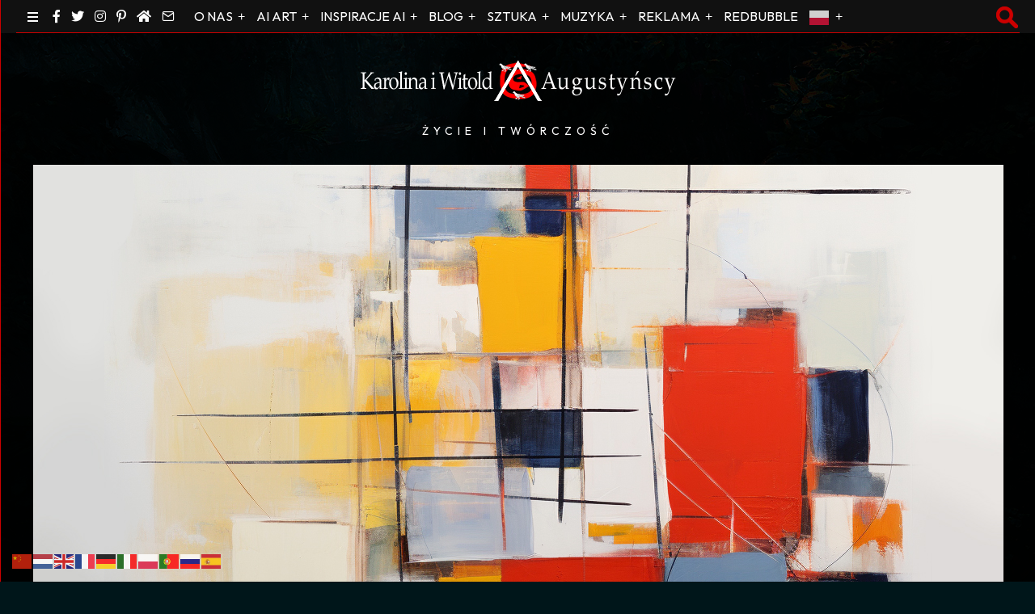

--- FILE ---
content_type: text/html; charset=UTF-8
request_url: http://augustynski.eu/inspiracje-ai/kompozycja/
body_size: 26318
content:
<!DOCTYPE html>
<html lang="pl-PL" class="no-js">
<head>
	<meta charset="UTF-8">
	<meta name="viewport" content="width=device-width, initial-scale=1.0">
	<meta name="google-site-verification" content="XCHLgjDfFz_flLR3QC9qFSOiMG0pNi13FR7Pai5ezjw" />
	<link rel="profile" href="http://gmpg.org/xfn/11">
    
	<!--[if lt IE 9]>
	<script src="http://augustynski.eu/wp-content/themes/fox/js/html5.js"></script>
	<![endif]-->
    
    <script>(function(html){html.className = html.className.replace(/\bno-js\b/,'js')})(document.documentElement);</script>
<meta name='robots' content='index, follow, max-image-preview:large, max-snippet:-1, max-video-preview:-1' />

	<!-- This site is optimized with the Yoast SEO plugin v26.8 - https://yoast.com/product/yoast-seo-wordpress/ -->
	<title>kompozycja - Karolina i Witold Augustyńscy</title>
	<meta name="description" content="Inspiracją dla tej kolekcji jest obraz Kompozycja w czerwieni, błękicie i żółcieni – Piet Mondrian." />
	<link rel="canonical" href="https://augustynski.eu/inspiracje-ai/kompozycja/" />
	<meta property="og:locale" content="pl_PL" />
	<meta property="og:type" content="article" />
	<meta property="og:title" content="kompozycja - Karolina i Witold Augustyńscy" />
	<meta property="og:description" content="Inspiracją dla tej kolekcji jest obraz Kompozycja w czerwieni, błękicie i żółcieni – Piet Mondrian." />
	<meta property="og:url" content="https://augustynski.eu/inspiracje-ai/kompozycja/" />
	<meta property="og:site_name" content="Karolina i Witold Augustyńscy" />
	<meta property="article:modified_time" content="2023-09-09T14:22:13+00:00" />
	<meta property="og:image" content="https://augustynski.eu/wp-content/uploads/2023/09/kompozycja0.jpg" />
	<meta property="og:image:width" content="1200" />
	<meta property="og:image:height" content="600" />
	<meta property="og:image:type" content="image/jpeg" />
	<meta name="twitter:card" content="summary_large_image" />
	<meta name="twitter:label1" content="Szacowany czas czytania" />
	<meta name="twitter:data1" content="5 minut" />
	<!-- / Yoast SEO plugin. -->


<link rel="amphtml" href="http://augustynski.eu/inspiracje-ai/kompozycja/amp/" /><meta name="generator" content="AMP for WP 1.1.11"/><link rel='dns-prefetch' href='//maxcdn.bootstrapcdn.com' />
<link rel='dns-prefetch' href='//fonts.googleapis.com' />
<link href='https://fonts.gstatic.com' crossorigin rel='preconnect' />
<link rel="alternate" type="application/rss+xml" title="Karolina i Witold Augustyńscy &raquo; Kanał z wpisami" href="http://augustynski.eu/feed/" />
<link rel="alternate" type="application/rss+xml" title="Karolina i Witold Augustyńscy &raquo; Kanał z komentarzami" href="http://augustynski.eu/comments/feed/" />
<link rel="alternate" title="oEmbed (JSON)" type="application/json+oembed" href="http://augustynski.eu/wp-json/oembed/1.0/embed?url=http%3A%2F%2Faugustynski.eu%2Finspiracje-ai%2Fkompozycja%2F" />
<link rel="alternate" title="oEmbed (XML)" type="text/xml+oembed" href="http://augustynski.eu/wp-json/oembed/1.0/embed?url=http%3A%2F%2Faugustynski.eu%2Finspiracje-ai%2Fkompozycja%2F&#038;format=xml" />
<style id='wp-img-auto-sizes-contain-inline-css'>
img:is([sizes=auto i],[sizes^="auto," i]){contain-intrinsic-size:3000px 1500px}
/*# sourceURL=wp-img-auto-sizes-contain-inline-css */
</style>

<link rel='stylesheet' id='sbi_styles-css' href='http://augustynski.eu/wp-content/plugins/instagram-feed/css/sbi-styles.min.css?ver=6.10.0' media='all' />
<style id='wp-emoji-styles-inline-css'>

	img.wp-smiley, img.emoji {
		display: inline !important;
		border: none !important;
		box-shadow: none !important;
		height: 1em !important;
		width: 1em !important;
		margin: 0 0.07em !important;
		vertical-align: -0.1em !important;
		background: none !important;
		padding: 0 !important;
	}
/*# sourceURL=wp-emoji-styles-inline-css */
</style>
<link rel='stylesheet' id='wp-block-library-css' href='http://augustynski.eu/wp-includes/css/dist/block-library/style.min.css?ver=6.9' media='all' />
<style id='global-styles-inline-css'>
:root{--wp--preset--aspect-ratio--square: 1;--wp--preset--aspect-ratio--4-3: 4/3;--wp--preset--aspect-ratio--3-4: 3/4;--wp--preset--aspect-ratio--3-2: 3/2;--wp--preset--aspect-ratio--2-3: 2/3;--wp--preset--aspect-ratio--16-9: 16/9;--wp--preset--aspect-ratio--9-16: 9/16;--wp--preset--color--black: #000000;--wp--preset--color--cyan-bluish-gray: #abb8c3;--wp--preset--color--white: #ffffff;--wp--preset--color--pale-pink: #f78da7;--wp--preset--color--vivid-red: #cf2e2e;--wp--preset--color--luminous-vivid-orange: #ff6900;--wp--preset--color--luminous-vivid-amber: #fcb900;--wp--preset--color--light-green-cyan: #7bdcb5;--wp--preset--color--vivid-green-cyan: #00d084;--wp--preset--color--pale-cyan-blue: #8ed1fc;--wp--preset--color--vivid-cyan-blue: #0693e3;--wp--preset--color--vivid-purple: #9b51e0;--wp--preset--gradient--vivid-cyan-blue-to-vivid-purple: linear-gradient(135deg,rgb(6,147,227) 0%,rgb(155,81,224) 100%);--wp--preset--gradient--light-green-cyan-to-vivid-green-cyan: linear-gradient(135deg,rgb(122,220,180) 0%,rgb(0,208,130) 100%);--wp--preset--gradient--luminous-vivid-amber-to-luminous-vivid-orange: linear-gradient(135deg,rgb(252,185,0) 0%,rgb(255,105,0) 100%);--wp--preset--gradient--luminous-vivid-orange-to-vivid-red: linear-gradient(135deg,rgb(255,105,0) 0%,rgb(207,46,46) 100%);--wp--preset--gradient--very-light-gray-to-cyan-bluish-gray: linear-gradient(135deg,rgb(238,238,238) 0%,rgb(169,184,195) 100%);--wp--preset--gradient--cool-to-warm-spectrum: linear-gradient(135deg,rgb(74,234,220) 0%,rgb(151,120,209) 20%,rgb(207,42,186) 40%,rgb(238,44,130) 60%,rgb(251,105,98) 80%,rgb(254,248,76) 100%);--wp--preset--gradient--blush-light-purple: linear-gradient(135deg,rgb(255,206,236) 0%,rgb(152,150,240) 100%);--wp--preset--gradient--blush-bordeaux: linear-gradient(135deg,rgb(254,205,165) 0%,rgb(254,45,45) 50%,rgb(107,0,62) 100%);--wp--preset--gradient--luminous-dusk: linear-gradient(135deg,rgb(255,203,112) 0%,rgb(199,81,192) 50%,rgb(65,88,208) 100%);--wp--preset--gradient--pale-ocean: linear-gradient(135deg,rgb(255,245,203) 0%,rgb(182,227,212) 50%,rgb(51,167,181) 100%);--wp--preset--gradient--electric-grass: linear-gradient(135deg,rgb(202,248,128) 0%,rgb(113,206,126) 100%);--wp--preset--gradient--midnight: linear-gradient(135deg,rgb(2,3,129) 0%,rgb(40,116,252) 100%);--wp--preset--font-size--small: 13px;--wp--preset--font-size--medium: 20px;--wp--preset--font-size--large: 36px;--wp--preset--font-size--x-large: 42px;--wp--preset--spacing--20: 0.44rem;--wp--preset--spacing--30: 0.67rem;--wp--preset--spacing--40: 1rem;--wp--preset--spacing--50: 1.5rem;--wp--preset--spacing--60: 2.25rem;--wp--preset--spacing--70: 3.38rem;--wp--preset--spacing--80: 5.06rem;--wp--preset--shadow--natural: 6px 6px 9px rgba(0, 0, 0, 0.2);--wp--preset--shadow--deep: 12px 12px 50px rgba(0, 0, 0, 0.4);--wp--preset--shadow--sharp: 6px 6px 0px rgba(0, 0, 0, 0.2);--wp--preset--shadow--outlined: 6px 6px 0px -3px rgb(255, 255, 255), 6px 6px rgb(0, 0, 0);--wp--preset--shadow--crisp: 6px 6px 0px rgb(0, 0, 0);}:where(.is-layout-flex){gap: 0.5em;}:where(.is-layout-grid){gap: 0.5em;}body .is-layout-flex{display: flex;}.is-layout-flex{flex-wrap: wrap;align-items: center;}.is-layout-flex > :is(*, div){margin: 0;}body .is-layout-grid{display: grid;}.is-layout-grid > :is(*, div){margin: 0;}:where(.wp-block-columns.is-layout-flex){gap: 2em;}:where(.wp-block-columns.is-layout-grid){gap: 2em;}:where(.wp-block-post-template.is-layout-flex){gap: 1.25em;}:where(.wp-block-post-template.is-layout-grid){gap: 1.25em;}.has-black-color{color: var(--wp--preset--color--black) !important;}.has-cyan-bluish-gray-color{color: var(--wp--preset--color--cyan-bluish-gray) !important;}.has-white-color{color: var(--wp--preset--color--white) !important;}.has-pale-pink-color{color: var(--wp--preset--color--pale-pink) !important;}.has-vivid-red-color{color: var(--wp--preset--color--vivid-red) !important;}.has-luminous-vivid-orange-color{color: var(--wp--preset--color--luminous-vivid-orange) !important;}.has-luminous-vivid-amber-color{color: var(--wp--preset--color--luminous-vivid-amber) !important;}.has-light-green-cyan-color{color: var(--wp--preset--color--light-green-cyan) !important;}.has-vivid-green-cyan-color{color: var(--wp--preset--color--vivid-green-cyan) !important;}.has-pale-cyan-blue-color{color: var(--wp--preset--color--pale-cyan-blue) !important;}.has-vivid-cyan-blue-color{color: var(--wp--preset--color--vivid-cyan-blue) !important;}.has-vivid-purple-color{color: var(--wp--preset--color--vivid-purple) !important;}.has-black-background-color{background-color: var(--wp--preset--color--black) !important;}.has-cyan-bluish-gray-background-color{background-color: var(--wp--preset--color--cyan-bluish-gray) !important;}.has-white-background-color{background-color: var(--wp--preset--color--white) !important;}.has-pale-pink-background-color{background-color: var(--wp--preset--color--pale-pink) !important;}.has-vivid-red-background-color{background-color: var(--wp--preset--color--vivid-red) !important;}.has-luminous-vivid-orange-background-color{background-color: var(--wp--preset--color--luminous-vivid-orange) !important;}.has-luminous-vivid-amber-background-color{background-color: var(--wp--preset--color--luminous-vivid-amber) !important;}.has-light-green-cyan-background-color{background-color: var(--wp--preset--color--light-green-cyan) !important;}.has-vivid-green-cyan-background-color{background-color: var(--wp--preset--color--vivid-green-cyan) !important;}.has-pale-cyan-blue-background-color{background-color: var(--wp--preset--color--pale-cyan-blue) !important;}.has-vivid-cyan-blue-background-color{background-color: var(--wp--preset--color--vivid-cyan-blue) !important;}.has-vivid-purple-background-color{background-color: var(--wp--preset--color--vivid-purple) !important;}.has-black-border-color{border-color: var(--wp--preset--color--black) !important;}.has-cyan-bluish-gray-border-color{border-color: var(--wp--preset--color--cyan-bluish-gray) !important;}.has-white-border-color{border-color: var(--wp--preset--color--white) !important;}.has-pale-pink-border-color{border-color: var(--wp--preset--color--pale-pink) !important;}.has-vivid-red-border-color{border-color: var(--wp--preset--color--vivid-red) !important;}.has-luminous-vivid-orange-border-color{border-color: var(--wp--preset--color--luminous-vivid-orange) !important;}.has-luminous-vivid-amber-border-color{border-color: var(--wp--preset--color--luminous-vivid-amber) !important;}.has-light-green-cyan-border-color{border-color: var(--wp--preset--color--light-green-cyan) !important;}.has-vivid-green-cyan-border-color{border-color: var(--wp--preset--color--vivid-green-cyan) !important;}.has-pale-cyan-blue-border-color{border-color: var(--wp--preset--color--pale-cyan-blue) !important;}.has-vivid-cyan-blue-border-color{border-color: var(--wp--preset--color--vivid-cyan-blue) !important;}.has-vivid-purple-border-color{border-color: var(--wp--preset--color--vivid-purple) !important;}.has-vivid-cyan-blue-to-vivid-purple-gradient-background{background: var(--wp--preset--gradient--vivid-cyan-blue-to-vivid-purple) !important;}.has-light-green-cyan-to-vivid-green-cyan-gradient-background{background: var(--wp--preset--gradient--light-green-cyan-to-vivid-green-cyan) !important;}.has-luminous-vivid-amber-to-luminous-vivid-orange-gradient-background{background: var(--wp--preset--gradient--luminous-vivid-amber-to-luminous-vivid-orange) !important;}.has-luminous-vivid-orange-to-vivid-red-gradient-background{background: var(--wp--preset--gradient--luminous-vivid-orange-to-vivid-red) !important;}.has-very-light-gray-to-cyan-bluish-gray-gradient-background{background: var(--wp--preset--gradient--very-light-gray-to-cyan-bluish-gray) !important;}.has-cool-to-warm-spectrum-gradient-background{background: var(--wp--preset--gradient--cool-to-warm-spectrum) !important;}.has-blush-light-purple-gradient-background{background: var(--wp--preset--gradient--blush-light-purple) !important;}.has-blush-bordeaux-gradient-background{background: var(--wp--preset--gradient--blush-bordeaux) !important;}.has-luminous-dusk-gradient-background{background: var(--wp--preset--gradient--luminous-dusk) !important;}.has-pale-ocean-gradient-background{background: var(--wp--preset--gradient--pale-ocean) !important;}.has-electric-grass-gradient-background{background: var(--wp--preset--gradient--electric-grass) !important;}.has-midnight-gradient-background{background: var(--wp--preset--gradient--midnight) !important;}.has-small-font-size{font-size: var(--wp--preset--font-size--small) !important;}.has-medium-font-size{font-size: var(--wp--preset--font-size--medium) !important;}.has-large-font-size{font-size: var(--wp--preset--font-size--large) !important;}.has-x-large-font-size{font-size: var(--wp--preset--font-size--x-large) !important;}
/*# sourceURL=global-styles-inline-css */
</style>

<style id='classic-theme-styles-inline-css'>
/*! This file is auto-generated */
.wp-block-button__link{color:#fff;background-color:#32373c;border-radius:9999px;box-shadow:none;text-decoration:none;padding:calc(.667em + 2px) calc(1.333em + 2px);font-size:1.125em}.wp-block-file__button{background:#32373c;color:#fff;text-decoration:none}
/*# sourceURL=/wp-includes/css/classic-themes.min.css */
</style>
<link rel='stylesheet' id='ccchildpagescss-css' href='http://augustynski.eu/wp-content/plugins/cc-child-pages/includes/css/styles.css?ver=1.43' media='all' />
<link rel='stylesheet' id='ccchildpagesskincss-css' href='http://augustynski.eu/wp-content/plugins/cc-child-pages/includes/css/skins.css?ver=1.43' media='all' />
<link rel='stylesheet' id='contact-form-7-css' href='http://augustynski.eu/wp-content/plugins/contact-form-7/includes/css/styles.css?ver=6.1.4' media='all' />
<link rel='stylesheet' id='ctf_styles-css' href='http://augustynski.eu/wp-content/plugins/custom-twitter-feeds/css/ctf-styles.min.css?ver=2.3.1' media='all' />
<link rel='stylesheet' id='cff-css' href='http://augustynski.eu/wp-content/plugins/custom-facebook-feed/assets/css/cff-style.min.css?ver=4.3.4' media='all' />
<link rel='stylesheet' id='sb-font-awesome-css' href='https://maxcdn.bootstrapcdn.com/font-awesome/4.7.0/css/font-awesome.min.css?ver=6.9' media='all' />
<link rel='stylesheet' id='wi-fonts-css' href='https://fonts.googleapis.com/css?family=Outfit%3A300%2C400%2C500&#038;subset=latin-ext&#038;display=auto&#038;ver=5.3.1.2' media='all' />
<link rel='stylesheet' id='style-css' href='http://augustynski.eu/wp-content/themes/fox/style.min.css?ver=5.3.1.2' media='all' />
<style id='style-inline-css'>
.color-accent,.social-list.style-plain:not(.style-text_color) a:hover,.wi-mainnav ul.menu ul > li:hover > a,
    .wi-mainnav ul.menu ul li.current-menu-item > a,
    .wi-mainnav ul.menu ul li.current-menu-ancestor > a,.related-title a:hover,.pagination-1 a.page-numbers:hover,.pagination-4 a.page-numbers:hover,.page-links > a:hover,.reading-progress-wrapper,.widget_archive a:hover, .widget_nav_menu a:hover, .widget_meta a:hover, .widget_recent_entries a:hover, .widget_categories a:hover, .widget_product_categories a:hover,.tagcloud a:hover,.header-cart a:hover,.woocommerce .star-rating span:before,.null-instagram-feed .clear a:hover,.widget a.readmore:hover{color:#ffffff}.bg-accent,html .mejs-controls .mejs-time-rail .mejs-time-current,.fox-btn.btn-primary, button.btn-primary, input.btn-primary[type="button"], input.btn-primary[type="reset"], input.btn-primary[type="submit"],.social-list.style-black a:hover,.style--slider-nav-text .flex-direction-nav a:hover, .style--slider-nav-text .slick-nav:hover,.header-cart-icon .num,.post-item-thumbnail:hover .video-indicator-solid,a.more-link:hover,.post-newspaper .related-thumbnail,.pagination-4 span.page-numbers:not(.dots),.review-item.overall .review-score,#respond #submit:hover,.dropcap-color, .style--dropcap-color .enable-dropcap .dropcap-content > p:first-of-type:first-letter, .style--dropcap-color p.has-drop-cap:not(:focus):first-letter,.style--list-widget-3 .fox-post-count,.style--tagcloud-3 .tagcloud a:hover,.blog-widget-small .thumbnail-index,.foxmc-button-primary input[type="submit"],#footer-search .submit:hover,.wpcf7-submit:hover,.woocommerce .widget_price_filter .ui-slider .ui-slider-range,
.woocommerce .widget_price_filter .ui-slider .ui-slider-handle,.woocommerce span.onsale,
.woocommerce ul.products li.product .onsale,.woocommerce #respond input#submit.alt:hover,
.woocommerce a.button.alt:hover,
.woocommerce button.button.alt:hover,
.woocommerce input.button.alt:hover,.woocommerce a.add_to_cart_button:hover,.woocommerce #review_form #respond .form-submit input:hover{background-color:#ffffff}.review-item.overall .review-score,.partial-content,.style--tagcloud-3 .tagcloud a:hover,.null-instagram-feed .clear a:hover{border-color:#ffffff}.reading-progress-wrapper::-webkit-progress-value{background-color:#ffffff}.reading-progress-wrapper::-moz-progress-value{background-color:#ffffff}.heading-1a .container, .heading-1b .container, .section-heading .line, .heading-5 .heading-inner{border-color:#cc0000}.header-search-wrapper .search-btn, .header-cart-icon, .hamburger-btn{font-size:18px}.sticky-element-height, .header-sticky-element.before-sticky{height:50px}html .fox-theme .sticky-header-background{background-color:#000000;opacity:1}.fox-logo img{width:400px}.wi-mainnav ul.menu > li > a, .header-social.style-plain:not(.style-text_color) a, .header-search-wrapper .search-btn, .header-cart-icon a, .hamburger-btn{color:#ffffff}.wi-mainnav ul.menu > li:hover > a{color:#cc0000}.header-row-nav .container{border-color:#cc0000}.wi-mainnav ul.menu ul{background-color:#ffffff;color:#ffffff}.wi-mainnav ul.menu ul li.current-menu-item > a, .wi-mainnav ul.menu ul li.current-menu-ancestor > a{background-color:#ffffff}.wi-mainnav ul.menu ul > li, .mega-sep{border-color:#5e5e5e}.footer-col-sep{border-color:#cc0000}#footer-logo img{width:30px}#backtotop.backtotop-circle, #backtotop.backtotop-square{border-width:0px}#backtotop{color:#000000;background-color:#ff0000}#backtotop:hover{color:#ffffff;background-color:#cc0000}.post-item-thumbnail{border-color:#cc0000}.post-item-title.post-title{font-size:3em}.post-slide1-overlay{opacity:0.2}.single .wi-content{padding-top:0px}.single-header .container{border-color:#cc0000}.share-style-custom a{width:24px}.fox-share.color-custom a{color:#000000}.fox-share.background-custom a{background-color:#dd3333}.reading-progress-wrapper{height:3px}body{color:#ffffff}h1, h2, h3, h4, h5, h6{color:#ffffff}a{color:#ff0000}a:hover{color:#cc0000}textarea,table,td, th,.fox-input,
input[type="color"], input[type="date"], input[type="datetime"], input[type="datetime-local"], input[type="email"], input[type="month"], input[type="number"], input[type="password"], input[type="search"], input[type="tel"], input[type="text"], input[type="time"], input[type="url"], input[type="week"], input:not([type]), textarea,select,.fox-slider-rich,.style--tag-block .fox-term-list a,.header-sticky-element.before-sticky,.post-sep,.blog-related,.blog-related .line,.post-list-sep,.article-small,
.article-tall,.article-small-list,.pagination-1 .pagination-inner,.toparea > .container,.single-heading,.single-heading span:before, .single-heading span:after,.authorbox-simple,.post-nav-simple,#posts-small-heading,.commentlist li + li > .comment-body,.commentlist ul.children,.hero-meta .header-main,.widget,.widget_archive ul, .widget_nav_menu ul, .widget_meta ul, .widget_recent_entries ul, .widget_categories ul, .widget_product_categories ul,.widget_archive li, .widget_nav_menu li, .widget_meta li, .widget_recent_entries li, .widget_categories li, .widget_product_categories li,#footer-widgets,#footer-bottom,.offcanvas-nav li + li > a,.woocommerce div.product .woocommerce-tabs ul.tabs:before,.woocommerce div.product .woocommerce-tabs ul.tabs li a,.products.related > h2,
.products.upsells > h2,
.cross-sells > h2,.woocommerce table.shop_table,#add_payment_method table.cart td.actions .coupon .input-text, .woocommerce-cart table.cart td.actions .coupon .input-text, .woocommerce-checkout table.cart td.actions .coupon .input-text,.woocommerce-MyAccount-navigation ul li + li{border-color:#cc0000}.wrapper-bg-element{background-color:#00161a;opacity:0.9;}.fox-input, input[type="color"], input[type="date"], input[type="datetime"], input[type="datetime-local"], input[type="email"], input[type="month"], input[type="number"], input[type="password"], input[type="search"], input[type="tel"], input[type="text"], input[type="time"], input[type="url"], input[type="week"], input:not([type]), textarea{background-color:#f0f0f0}.widget-title{text-align:left}.wi-dropcap,.enable-dropcap .dropcap-content > p:first-of-type:first-letter, p.has-drop-cap:not(:focus):first-letter{font-weight:300}.wp-caption-text, .post-thumbnail-standard figcaption, .wp-block-image figcaption, .blocks-gallery-caption{color:#cc0000}.post-item-title a:hover{color:#cc0000;text-decoration:underline;text-decoration-color:#dd3333}.single-heading{text-align:left}.hamburger-open-icon img{width:13px}.hamburger-close-icon img{width:32px}.search-btn img{width:32px}#backtotop img{width:32px}.header-cart-icon img{width:32px}#offcanvas,#offcanvas-bg{width:440px}.offcanvas-nav li,.offcanvas-element.social-list,.offcanvas-sidebar,.offcanvas-search{padding-left:16px;padding-right:16px}.offcanvas-nav a,.offcanvas-nav ul ul a,.offcanvas-nav li > .indicator{line-height:28px}.meta-author-avatar{width:36px}body .elementor-section.elementor-section-boxed>.elementor-container{max-width:1320px}@media (min-width: 1200px) {.container,.cool-thumbnail-size-big .post-thumbnail{width:1280px}body.layout-boxed .wi-wrapper{width:1340px}}@media (min-width:1024px) {.secondary, .section-secondary{width:260px}.has-sidebar .primary, .section-has-sidebar .section-primary, .section-sep{width:calc(100% - 260px)}}body,.font-body,.post-item-subtitle,body.single:not(.elementor-page) .entry-content,body.page:not(.elementor-page) .entry-content,.fox-input,input[type="color"],input[type="date"],input[type="datetime"],input[type="datetime-local"],input[type="email"],input[type="month"],input[type="number"],input[type="password"],input[type="search"],input[type="tel"],input[type="text"],input[type="time"],input[type="url"],input[type="week"],input:not([type]),textarea,.footer-copyright{font-family:"Helvetica Neue",sans-serif}.font-heading,h1,h2,h3,h4,h5,h6,.wp-block-quote.is-large cite,.wp-block-quote.is-style-large cite,.fox-btn,button,input[type="button"],input[type="reset"],input[type="submit"],.fox-term-list,.wp-block-cover-text,.title-label,.thumbnail-view,.post-item-meta,.standalone-categories,.readmore,a.more-link,.post-big a.more-link,.style--slider-navtext .flex-direction-nav a,.min-logo-text,.page-links-container,.authorbox-nav,.post-navigation .post-title,.review-criterion,.review-score,.review-text,.commentlist .fn,.reply a,.widget_archive,.widget_nav_menu,.widget_meta,.widget_recent_entries,.widget_categories,.widget_product_categories,.widget_rss > ul a.rsswidget,.widget_rss > ul > li > cite,.widget_recent_comments,#backtotop,.view-count,.tagcloud,.woocommerce span.onsale,.woocommerce ul.products li.product .onsale,.woocommerce #respond input#submit,.woocommerce a.button,.woocommerce button.button,.woocommerce input.button,.woocommerce a.added_to_cart,.woocommerce nav.woocommerce-pagination ul,.woocommerce div.product p.price,.woocommerce div.product span.price,.woocommerce div.product .woocommerce-tabs ul.tabs li a,.woocommerce #reviews #comments ol.commentlist li .comment-text p.meta,.woocommerce table.shop_table th,.woocommerce table.shop_table td.product-name a,.fox-logo,.mobile-logo-text,.slogan,.wi-mainnav ul.menu > li > a,.footer-bottom .widget_nav_menu,#footernav,.offcanvas-nav,.wi-mainnav ul.menu ul,.header-builder .widget_nav_menu  ul.menu ul,.post-item-title,.archive-title,.single .post-item-title.post-title,.page-title,.single-heading,.widget-title,.section-heading h2,.fox-heading .heading-title-main,.article-big .readmore,blockquote,.wi-dropcap,.enable-dropcap .dropcap-content > p:first-of-type:first-letter,p.has-drop-cap:not(:focus):first-letter,.wp-caption-text,.post-thumbnail-standard figcaption,.wp-block-image figcaption,.blocks-gallery-caption,.footer-bottom .widget_nav_menu a,#footernav a{font-family:"Outfit",sans-serif}::-moz-selection {background:#00201b;color:#ffffff;}::selection {background:#00201b;color:#ffffff;}.fox-logo{margin-top:20px;margin-bottom:30px}#before-header .container{border-color:#cc0000}#after-header .container{border-color:#cc0000}#footer-widgets{border-color:#cc0000}#footer-bottom{border-color:#cc0000}#titlebar .container{border-top-width:1px;border-bottom-width:10px;border-color:#cc0000}.single-header .container{border-color:#cc0000}body.layout-boxed .wi-wrapper, body.layout-wide{border-left-width:1px;border-color:#cc0000}.wi-mainnav ul.menu ul{padding-right:10px;border-top-width:0px;border-right-width:0px;border-bottom-width:0px;border-left-width:0px;border-color:#cc0000}.wi-mainnav ul.menu ul a{padding-top:5px;padding-bottom:5px}.widget-title{margin-bottom:20px;border-color:#cc0000}.fox-input, input[type="color"], input[type="date"], input[type="datetime"], input[type="datetime-local"], input[type="email"], input[type="month"], input[type="number"], input[type="password"], input[type="search"], input[type="tel"], input[type="text"], input[type="time"], input[type="url"], input[type="week"], input:not([type]), textarea{border-color:#cc0000}blockquote{margin-top:40px;margin-left:60px;border-top-width:12px;border-color:#cc0000}@media only screen and (max-width: 1023px){blockquote{margin-top:30px;margin-left:20px}}@media only screen and (max-width: 567px){blockquote{margin-left:0px}}body.layout-boxed{background-color:#00161a;background-image:url(http://augustynski.eu/wp-content/uploads/2023/03/bg-4.jpg)}body, .font-body{font-size:14px;font-weight:400;font-style:normal;text-transform:none;letter-spacing:0px;line-height:1.5}h2, h1, h3, h4, h5, h6{font-weight:500;text-transform:none;line-height:1.15}h2{font-size:2.0625em;font-style:normal}h3{font-size:1.625em;font-style:normal}h4{font-size:1.25em;font-style:normal}.fox-logo, .min-logo-text, .mobile-logo-text{font-size:210px;font-weight:300;font-style:normal;text-transform:uppercase;letter-spacing:0px;line-height:0.8}.slogan{font-size:14px;font-weight:400;font-style:normal;text-transform:uppercase;letter-spacing:6px;line-height:1.1}.wi-mainnav ul.menu > li > a, .footer-bottom .widget_nav_menu, #footernav, .offcanvas-nav{font-size:16px;font-weight:400;text-transform:uppercase;letter-spacing:0px}.wi-mainnav ul.menu ul, .header-builder .widget_nav_menu  ul.menu ul{font-size:16px;font-weight:400;font-style:normal;text-transform:lowercase;letter-spacing:0px}.post-item-title{font-style:normal}.post-item-meta{font-size:11px;font-weight:400;font-style:normal;text-transform:uppercase;letter-spacing:0.5px}.standalone-categories{font-weight:600;font-style:normal}.archive-title{font-style:normal;text-transform:uppercase}.single .post-item-title.post-title, .page-title{font-style:normal}.post-item-subtitle{font-size:1.1em;font-style:normal;text-transform:uppercase}body.single:not(.elementor-page) .entry-content, body.page:not(.elementor-page) .entry-content{font-size:17px;font-style:normal}.single-heading{font-size:1em;font-weight:600;font-style:normal}.widget-title{font-size:12px;font-weight:600;font-style:normal;text-transform:uppercase;letter-spacing:1px}.section-heading h2, .fox-heading .heading-title-main{font-weight:600;font-style:normal;letter-spacing:0px}.fox-btn, button, input[type="button"], input[type="reset"], input[type="submit"], .article-big .readmore{font-size:11px;font-style:normal;text-transform:uppercase;letter-spacing:0px}.fox-input, input[type="color"], input[type="date"], input[type="datetime"], input[type="datetime-local"], input[type="email"], input[type="month"], input[type="number"], input[type="password"], input[type="search"], input[type="tel"], input[type="text"], input[type="time"], input[type="url"], input[type="week"], input:not([type]), textarea{font-size:12px;font-style:normal}blockquote{font-size:1.5em;font-style:normal}.wi-dropcap,.enable-dropcap .dropcap-content > p:first-of-type:first-letter, p.has-drop-cap:not(:focus):first-letter{font-style:normal}.wp-caption-text, .post-thumbnail-standard figcaption, .wp-block-image figcaption, .blocks-gallery-caption{font-size:14px;font-style:normal;line-height:1.2}.footer-copyright{font-size:12px;font-style:normal;text-transform:uppercase}.footer-bottom .widget_nav_menu a, #footernav a{font-size:11px;font-style:normal;text-transform:uppercase;letter-spacing:1px}.offcanvas-nav{font-size:16px;font-style:normal}@media only screen and (max-width: 1023px){.fox-logo, .min-logo-text, .mobile-logo-text{font-size:50px}}@media only screen and (max-width: 567px){body, .font-body{font-size:14px}.fox-logo, .min-logo-text, .mobile-logo-text{font-size:30px}.single .post-item-title.post-title, .page-title{font-size:1.9em}.post-item-subtitle{font-size:0.75em}body.single:not(.elementor-page) .entry-content, body.page:not(.elementor-page) .entry-content{font-size:14px}blockquote{font-size:1.3em}.wp-caption-text, .post-thumbnail-standard figcaption, .wp-block-image figcaption, .blocks-gallery-caption{font-size:12px}}.reading-progress-wrapper::-webkit-progress-value {background-color:#aa0000}.reading-progress-wrapper::-moz-progress-bar {background-color:#aa0000}
/*# sourceURL=style-inline-css */
</style>
<link rel='stylesheet' id='fancybox-css' href='http://augustynski.eu/wp-content/plugins/easy-fancybox/fancybox/2.2.0/jquery.fancybox.min.css?ver=6.9' media='screen' />
<style id='fancybox-inline-css'>
.fancybox-skin{background:#000;}
/*# sourceURL=fancybox-inline-css */
</style>
<link rel='stylesheet' id='pwaforwp-style-css' href='http://augustynski.eu/wp-content/plugins/pwa-for-wp/assets/css/pwaforwp-main.min.css?ver=1.7.83' media='all' />
<script id="image-watermark-no-right-click-js-before">
var iwArgsNoRightClick = {"rightclick":"Y","draganddrop":"Y","devtools":"Y","enableToast":"Y","toastMessage":"This content is protected"};

//# sourceURL=image-watermark-no-right-click-js-before
</script>
<script src="http://augustynski.eu/wp-content/plugins/image-watermark/js/no-right-click.js?ver=2.0.4" id="image-watermark-no-right-click-js"></script>
<script src="http://augustynski.eu/wp-includes/js/jquery/jquery.min.js?ver=3.7.1" id="jquery-core-js"></script>
<script src="http://augustynski.eu/wp-includes/js/jquery/jquery-migrate.min.js?ver=3.4.1" id="jquery-migrate-js"></script>
<link rel="https://api.w.org/" href="http://augustynski.eu/wp-json/" /><link rel="alternate" title="JSON" type="application/json" href="http://augustynski.eu/wp-json/wp/v2/pages/5757" /><link rel="EditURI" type="application/rsd+xml" title="RSD" href="http://augustynski.eu/xmlrpc.php?rsd" />
<meta name="generator" content="WordPress 6.9" />
<link rel='shortlink' href='http://augustynski.eu/?p=5757' />


<script type="application/ld+json" class="saswp-schema-markup-output">
[{"@context":"http:\/\/schema.org\/","@type":"BlogPosting","@id":"http:\/\/augustynski.eu\/inspiracje-ai\/kompozycja\/#BlogPosting","url":"http:\/\/augustynski.eu\/inspiracje-ai\/kompozycja\/","inLanguage":"pl-PL","mainEntityOfPage":"http:\/\/augustynski.eu\/inspiracje-ai\/kompozycja\/","headline":"kompozycja","description":"Inspiracj\u0105 dla tej kolekcji jest obraz\u00a0Kompozycja w czerwieni, b\u0142\u0119kicie i \u017c\u00f3\u0142cieni \u2013 Piet Mondrian.","articleBody":"Inspiracj\u0105 dla tej kolekcji jest obraz\u00a0Kompozycja w czerwieni, b\u0142\u0119kicie i \u017c\u00f3\u0142cieni \u2013 Piet Mondrian.","keywords":"","datePublished":"2023-09-07T02:01:29+02:00","dateModified":"2023-09-09T16:22:13+02:00","author":{"@type":"Person","name":"bitis","url":"http:\/\/augustynski.eu\/author\/bitis\/","sameAs":["http:\/\/augustynski.eu"],"image":{"@type":"ImageObject","url":"http:\/\/augustynski.eu\/wp-content\/uploads\/2023\/03\/wicio-3-222x222.jpg","height":96,"width":96}},"editor":{"@type":"Person","name":"bitis","url":"http:\/\/augustynski.eu\/author\/bitis\/","sameAs":["http:\/\/augustynski.eu"],"image":{"@type":"ImageObject","url":"http:\/\/augustynski.eu\/wp-content\/uploads\/2023\/03\/wicio-3-222x222.jpg","height":96,"width":96}},"publisher":{"@type":"Organization","name":"Karolina i Witold Augusty\u0144scy","url":"http:\/\/augustynski.eu"},"image":[{"@type":"ImageObject","@id":"http:\/\/augustynski.eu\/inspiracje-ai\/kompozycja\/#primaryimage","url":"http:\/\/augustynski.eu\/wp-content\/uploads\/2023\/09\/kompozycja0-1200x900.jpg","width":"1200","height":"900","caption":"kompozycja"},{"@type":"ImageObject","url":"http:\/\/augustynski.eu\/wp-content\/uploads\/2023\/09\/kompozycja0-1200x720.jpg","width":"1200","height":"720","caption":"kompozycja"},{"@type":"ImageObject","url":"http:\/\/augustynski.eu\/wp-content\/uploads\/2023\/09\/kompozycja0-1200x675.jpg","width":"1200","height":"675","caption":"kompozycja"},{"@type":"ImageObject","url":"http:\/\/augustynski.eu\/wp-content\/uploads\/2023\/09\/kompozycja0-600x600.jpg","width":"600","height":"600","caption":"kompozycja"},{"@type":"ImageObject","url":"http:\/\/augustynski.eu\/wp-content\/uploads\/2023\/09\/kompozycja1-222x222.jpg","width":222,"height":222},{"@type":"ImageObject","url":"http:\/\/augustynski.eu\/wp-content\/uploads\/2023\/09\/kompozycja2-222x222.jpg","width":222,"height":222},{"@type":"ImageObject","url":"http:\/\/augustynski.eu\/wp-content\/uploads\/2023\/09\/kompozycja3-222x222.jpg","width":222,"height":222},{"@type":"ImageObject","url":"http:\/\/augustynski.eu\/wp-content\/uploads\/2023\/09\/kompozycja4-222x222.jpg","width":222,"height":222},{"@type":"ImageObject","url":"http:\/\/augustynski.eu\/wp-content\/uploads\/2023\/09\/kompozycja5-222x222.jpg","width":222,"height":222},{"@type":"ImageObject","url":"http:\/\/augustynski.eu\/wp-content\/uploads\/2023\/09\/kompozycja6-222x222.jpg","width":222,"height":222},{"@type":"ImageObject","url":"http:\/\/augustynski.eu\/wp-content\/uploads\/2023\/09\/kompozycja7-222x222.jpg","width":222,"height":222},{"@type":"ImageObject","url":"http:\/\/augustynski.eu\/wp-content\/uploads\/2023\/09\/kompozycja8-222x222.jpg","width":222,"height":222},{"@type":"ImageObject","url":"http:\/\/augustynski.eu\/wp-content\/uploads\/2023\/09\/kompozycja9-222x222.jpg","width":222,"height":222},{"@type":"ImageObject","url":"http:\/\/augustynski.eu\/wp-content\/uploads\/2023\/09\/kompozycja10-222x222.jpg","width":222,"height":222},{"@type":"ImageObject","url":"http:\/\/augustynski.eu\/wp-content\/uploads\/2023\/09\/kompozycja11-222x222.jpg","width":222,"height":222},{"@type":"ImageObject","url":"http:\/\/augustynski.eu\/wp-content\/uploads\/2023\/09\/kompozycja12-222x222.jpg","width":222,"height":222},{"@type":"ImageObject","url":"http:\/\/augustynski.eu\/wp-content\/uploads\/2023\/09\/kompozycja13-222x222.jpg","width":222,"height":222},{"@type":"ImageObject","url":"http:\/\/augustynski.eu\/wp-content\/uploads\/2023\/09\/kompozycja14-222x222.jpg","width":222,"height":222},{"@type":"ImageObject","url":"http:\/\/augustynski.eu\/wp-content\/uploads\/2023\/09\/kompozycja15-222x222.jpg","width":222,"height":222},{"@type":"ImageObject","url":"http:\/\/augustynski.eu\/wp-content\/uploads\/2023\/09\/kompozycja16-222x222.jpg","width":222,"height":222},{"@type":"ImageObject","url":"http:\/\/augustynski.eu\/wp-content\/uploads\/2023\/09\/kompozycja17-222x222.jpg","width":222,"height":222},{"@type":"ImageObject","url":"http:\/\/augustynski.eu\/wp-content\/uploads\/2023\/09\/kompozycja18-222x222.jpg","width":222,"height":222},{"@type":"ImageObject","url":"http:\/\/augustynski.eu\/wp-content\/uploads\/2023\/09\/kompozycja19-222x222.jpg","width":222,"height":222},{"@type":"ImageObject","url":"http:\/\/augustynski.eu\/wp-content\/uploads\/2023\/09\/kompozycja20-222x222.jpg","width":222,"height":222}]}]
</script>

<link rel="icon" href="http://augustynski.eu/wp-content/uploads/2023/03/cropped-favicon-32x32.png" sizes="32x32" />
<link rel="icon" href="http://augustynski.eu/wp-content/uploads/2023/03/cropped-favicon-192x192.png" sizes="192x192" />
<meta name="msapplication-TileImage" content="http://augustynski.eu/wp-content/uploads/2023/03/cropped-favicon-270x270.png" />
<meta name="pwaforwp" content="wordpress-plugin"/>
        <meta name="theme-color" content="#D5E0EB">
        <meta name="apple-mobile-web-app-title" content="Karolina i Witold Augustyńscy">
        <meta name="application-name" content="Karolina i Witold Augustyńscy">
        <meta name="apple-mobile-web-app-capable" content="yes">
        <meta name="apple-mobile-web-app-status-bar-style" content="default">
        <meta name="mobile-web-app-capable" content="yes">
        <meta name="apple-touch-fullscreen" content="yes">
<link rel="apple-touch-icon" sizes="192x192" href="https://augustynski.eu/wp-content/plugins/pwa-for-wp/images/logo.png">
<link rel="apple-touch-icon" sizes="512x512" href="https://augustynski.eu/wp-content/plugins/pwa-for-wp/images/logo-512x512.png">

<style id="color-preview"></style>

            
</head>

<body class="wp-singular page-template-default page page-id-5757 page-child parent-pageid-5512 wp-theme-fox no-sidebar masthead-mobile-fixed fox-theme darkmode layout-boxed style--dropcap-default dropcap-style-default style--dropcap-font-heading style--tag-block style--list-widget-1 style--tagcloud-2 style--blockquote-no-icon style--single-heading-border_around style--link-3 body-sticky-sidebar style--widget-sep" itemscope itemtype="https://schema.org/WebPage">
    
        
        
    <div id="wi-all" class="fox-outer-wrapper fox-all wi-all">

        
        <div id="wi-wrapper" class="fox-wrapper wi-wrapper">

            <div class="wi-container">

                
                
<header id="masthead" class="site-header header-classic header-sticky-style-none submenu-dark" itemscope itemtype="https://schema.org/WPHeader">
    
    <div id="masthead-mobile-height"></div>

    
<div class="header-container header-stack1 header-nav-bottom-1">


    
        
        
<div class="row-nav-has-background row-nav-dark row-nav-style-active-4 header-classic-row header-row-nav header-row-flex main-header classic-main-header header-sticky-element header-row-stretch-content header-row-nav-2 header-row-nav-center">
    
    <div id="topbar-wrapper">
        
        <div id="wi-topbar" class="wi-topbar">
        
            <div class="container">
                
                                
                <div class="navbar-group navbar-group-left">
                    
                    
    <span class="toggle-menu hamburger hamburger-btn">
        <span class="hamburger-open-icon"><img width="13" height="13" src="http://augustynski.eu/wp-content/uploads/2023/07/hamburger-1.png" class="attachment-medium size-medium" alt="" decoding="async" /></span>        <span class="hamburger-close-icon"><img width="32" height="32" src="http://augustynski.eu/wp-content/uploads/2023/03/i_close.png" class="attachment-medium size-medium" alt="" decoding="async" /></span>    </span>



<div class="social-list header-social style-plain shape-circle align-center icon-size-normal icon-spacing-small style-none" id="social-id-69712ce97afa5">
    
    <ul>
    
                
        <li class="li-facebook">
            <a href="https://www.facebook.com/WitoldAugustynski" target="_blank" rel="noopener" title="Facebook">
                <i class="fab fa-facebook-f"></i>
            </a>
            
                    </li>
        
                
        <li class="li-twitter">
            <a href="https://twitter.com/WitoldAugustys1" target="_blank" rel="noopener" title="Twitter">
                <i class="fab fa-twitter"></i>
            </a>
            
                    </li>
        
                
        <li class="li-instagram">
            <a href="#" target="_blank" rel="noopener" title="Instagram">
                <i class="fab fa-instagram"></i>
            </a>
            
                    </li>
        
                
        <li class="li-pinterest">
            <a href="https://pl.pinterest.com/Augustynscy/" target="_blank" rel="noopener" title="Pinterest">
                <i class="fab fa-pinterest-p"></i>
            </a>
            
                    </li>
        
                
        <li class="li-home">
            <a href="www.bitis.pl" target="_blank" rel="noopener" title="Home">
                <i class="fa fa-home"></i>
            </a>
            
                    </li>
        
                
        <li class="li-email">
            <a href="mailto:witold@augustynski.eu" target="_blank" rel="noopener" title="Email">
                <i class="feather-mail"></i>
            </a>
            
                    </li>
        
            
    </ul>
    
</div><!-- .social-list -->

                    
                </div>
                
                
    <nav id="wi-mainnav" class="navigation-ele wi-mainnav" role="navigation" itemscope itemtype="https://schema.org/SiteNavigationElement">
        
        <div class="menu style-indicator-plus"><ul id="menu-primary" class="menu"><li id="menu-item-6398" class="menu-item menu-item-type-post_type menu-item-object-page menu-item-has-children menu-item-6398"><a href="http://augustynski.eu/o-nas-2/">O nas</a>
<ul class="sub-menu">
	<li id="menu-item-4699" class="menu-item menu-item-type-post_type menu-item-object-page menu-item-4699"><a href="http://augustynski.eu/o-nas/biografia/">biografia</a></li>
	<li id="menu-item-4677" class="menu-item menu-item-type-post_type menu-item-object-page menu-item-4677"><a href="http://augustynski.eu/o-nas/genesis/">genesis</a></li>
	<li id="menu-item-4575" class="menu-item menu-item-type-post_type menu-item-object-page menu-item-4575"><a href="http://augustynski.eu/o-nas/kontakt/">kontakt</a></li>
	<li id="menu-item-4581" class="menu-item menu-item-type-post_type menu-item-object-page menu-item-4581"><a href="http://augustynski.eu/o-nas/ogrod/">ogród</a></li>
	<li id="menu-item-4583" class="menu-item menu-item-type-post_type menu-item-object-page menu-item-4583"><a href="http://augustynski.eu/o-nas/powidoki/">powidoki</a></li>
	<li id="menu-item-4542" class="menu-item menu-item-type-post_type menu-item-object-page menu-item-privacy-policy menu-item-4542"><a rel="privacy-policy" href="http://augustynski.eu/o-nas/polityka-prywatnosci/">polityka pryw.</a></li>
	<li id="menu-item-4584" class="menu-item menu-item-type-post_type menu-item-object-page menu-item-4584"><a href="http://augustynski.eu/o-nas/princess-leah/">princess Leah</a></li>
</ul>
</li>
<li id="menu-item-4544" class="menu-item menu-item-type-post_type menu-item-object-page menu-item-has-children menu-item-4544"><a href="http://augustynski.eu/ai-art/">AI Art</a>
<ul class="sub-menu">
	<li id="menu-item-4660" class="menu-item menu-item-type-custom menu-item-object-custom menu-item-has-children menu-item-4660"><a href="#">A &#8211; E</a>
	<ul class="sub-menu">
		<li id="menu-item-4545" class="menu-item menu-item-type-post_type menu-item-object-page menu-item-4545"><a href="http://augustynski.eu/ai-art/abstraction/">abstraction</a></li>
		<li id="menu-item-6812" class="menu-item menu-item-type-post_type menu-item-object-page menu-item-6812"><a href="http://augustynski.eu/african/">African</a></li>
		<li id="menu-item-5187" class="menu-item menu-item-type-post_type menu-item-object-page menu-item-5187"><a href="http://augustynski.eu/ai-art/bella/">bella</a></li>
		<li id="menu-item-4546" class="menu-item menu-item-type-post_type menu-item-object-page menu-item-4546"><a href="http://augustynski.eu/ai-art/bitisia/">bitisia</a></li>
		<li id="menu-item-4547" class="menu-item menu-item-type-post_type menu-item-object-page menu-item-4547"><a href="http://augustynski.eu/ai-art/blondi/">blondi</a></li>
		<li id="menu-item-4548" class="menu-item menu-item-type-post_type menu-item-object-page menu-item-4548"><a href="http://augustynski.eu/ai-art/ciacho/">ciacho</a></li>
		<li id="menu-item-6956" class="menu-item menu-item-type-post_type menu-item-object-page menu-item-6956"><a href="http://augustynski.eu/ai-art/colored-drop/">colored drop</a></li>
		<li id="menu-item-6858" class="menu-item menu-item-type-post_type menu-item-object-page menu-item-6858"><a href="http://augustynski.eu/ai-art/crying/">crying</a></li>
		<li id="menu-item-6787" class="menu-item menu-item-type-post_type menu-item-object-page menu-item-6787"><a href="http://augustynski.eu/ai-art/darth-maul/">Darth Maul</a></li>
		<li id="menu-item-7082" class="menu-item menu-item-type-post_type menu-item-object-page menu-item-7082"><a href="http://augustynski.eu/ai-art/decollete/">décolleté</a></li>
		<li id="menu-item-4552" class="menu-item menu-item-type-post_type menu-item-object-page menu-item-4552"><a href="http://augustynski.eu/ai-art/exotic-girl/">exotic girl</a></li>
		<li id="menu-item-6932" class="menu-item menu-item-type-post_type menu-item-object-page menu-item-6932"><a href="http://augustynski.eu/ai-art/extravagance/">extravagance</a></li>
	</ul>
</li>
	<li id="menu-item-4661" class="menu-item menu-item-type-custom menu-item-object-custom menu-item-has-children menu-item-4661"><a href="#">F &#8211; L</a>
	<ul class="sub-menu">
		<li id="menu-item-4553" class="menu-item menu-item-type-post_type menu-item-object-page menu-item-4553"><a href="http://augustynski.eu/ai-art/gady/">gady</a></li>
		<li id="menu-item-6841" class="menu-item menu-item-type-post_type menu-item-object-page menu-item-6841"><a href="http://augustynski.eu/girl/">girl</a></li>
		<li id="menu-item-7019" class="menu-item menu-item-type-post_type menu-item-object-page menu-item-7019"><a href="http://augustynski.eu/ai-art/gymnast/">gymnast</a></li>
		<li id="menu-item-6553" class="menu-item menu-item-type-post_type menu-item-object-page menu-item-6553"><a href="http://augustynski.eu/ai-art/handbag/">handbag</a></li>
		<li id="menu-item-6760" class="menu-item menu-item-type-post_type menu-item-object-page menu-item-6760"><a href="http://augustynski.eu/indian/">Indian</a></li>
		<li id="menu-item-4554" class="menu-item menu-item-type-post_type menu-item-object-page menu-item-4554"><a href="http://augustynski.eu/ai-art/karty/">karty tarota</a></li>
	</ul>
</li>
	<li id="menu-item-4662" class="menu-item menu-item-type-custom menu-item-object-custom menu-item-has-children menu-item-4662"><a href="#">M &#8211; R</a>
	<ul class="sub-menu">
		<li id="menu-item-6695" class="menu-item menu-item-type-post_type menu-item-object-page menu-item-6695"><a href="http://augustynski.eu/noir/">noir</a></li>
		<li id="menu-item-4556" class="menu-item menu-item-type-post_type menu-item-object-page menu-item-4556"><a href="http://augustynski.eu/ai-art/old-woman/">old woman</a></li>
		<li id="menu-item-4557" class="menu-item menu-item-type-post_type menu-item-object-page menu-item-4557"><a href="http://augustynski.eu/ai-art/paint/">paint</a></li>
		<li id="menu-item-4558" class="menu-item menu-item-type-post_type menu-item-object-page menu-item-4558"><a href="http://augustynski.eu/ai-art/princess/">princess</a></li>
		<li id="menu-item-4559" class="menu-item menu-item-type-post_type menu-item-object-page menu-item-4559"><a href="http://augustynski.eu/ai-art/psyche/">psyche</a></li>
		<li id="menu-item-4560" class="menu-item menu-item-type-post_type menu-item-object-page menu-item-4560"><a href="http://augustynski.eu/ai-art/psychodela/">psychodela</a></li>
		<li id="menu-item-4620" class="menu-item menu-item-type-post_type menu-item-object-page menu-item-4620"><a href="http://augustynski.eu/ai-art/redhead/">redhead</a></li>
		<li id="menu-item-4622" class="menu-item menu-item-type-post_type menu-item-object-page menu-item-4622"><a href="http://augustynski.eu/ai-art/robots/">robots</a></li>
	</ul>
</li>
	<li id="menu-item-4663" class="menu-item menu-item-type-custom menu-item-object-custom menu-item-has-children menu-item-4663"><a href="#">S &#8211; W</a>
	<ul class="sub-menu">
		<li id="menu-item-6891" class="menu-item menu-item-type-post_type menu-item-object-page menu-item-6891"><a href="http://augustynski.eu/ai-art/sand/">sand</a></li>
		<li id="menu-item-5896" class="menu-item menu-item-type-post_type menu-item-object-page menu-item-5896"><a href="http://augustynski.eu/ai-art/singing-robot/">singing robot</a></li>
		<li id="menu-item-4623" class="menu-item menu-item-type-post_type menu-item-object-page menu-item-4623"><a href="http://augustynski.eu/ai-art/space/">space</a></li>
		<li id="menu-item-4624" class="menu-item menu-item-type-post_type menu-item-object-page menu-item-4624"><a href="http://augustynski.eu/ai-art/srocrealizm/">srocrealizm</a></li>
		<li id="menu-item-4626" class="menu-item menu-item-type-post_type menu-item-object-page menu-item-4626"><a href="http://augustynski.eu/ai-art/string-theory/">string theory</a></li>
		<li id="menu-item-6668" class="menu-item menu-item-type-post_type menu-item-object-page menu-item-6668"><a href="http://augustynski.eu/ai-art/stupid/">stupid</a></li>
		<li id="menu-item-4627" class="menu-item menu-item-type-post_type menu-item-object-page menu-item-4627"><a href="http://augustynski.eu/ai-art/swimming/">swimming</a></li>
		<li id="menu-item-4628" class="menu-item menu-item-type-post_type menu-item-object-page menu-item-4628"><a href="http://augustynski.eu/ai-art/the-80s/">the 80’s</a></li>
		<li id="menu-item-4629" class="menu-item menu-item-type-post_type menu-item-object-page menu-item-4629"><a href="http://augustynski.eu/ai-art/top-models/">top models</a></li>
		<li id="menu-item-4630" class="menu-item menu-item-type-post_type menu-item-object-page menu-item-4630"><a href="http://augustynski.eu/ai-art/top-style/">top style</a></li>
		<li id="menu-item-4631" class="menu-item menu-item-type-post_type menu-item-object-page menu-item-4631"><a href="http://augustynski.eu/ai-art/town/">town</a></li>
		<li id="menu-item-5346" class="menu-item menu-item-type-post_type menu-item-object-page menu-item-5346"><a href="http://augustynski.eu/ai-art/uwu/">UwU</a></li>
		<li id="menu-item-6990" class="menu-item menu-item-type-post_type menu-item-object-page menu-item-6990"><a href="http://augustynski.eu/ai-art/wheals/">wheals</a></li>
		<li id="menu-item-6517" class="menu-item menu-item-type-post_type menu-item-object-page menu-item-6517"><a href="http://augustynski.eu/ai-art/yellowed/">yellowed</a></li>
	</ul>
</li>
</ul>
</li>
<li id="menu-item-5514" class="menu-item menu-item-type-post_type menu-item-object-page current-page-ancestor current-menu-ancestor current-menu-parent current-page-parent current_page_parent current_page_ancestor menu-item-has-children menu-item-5514"><a href="http://augustynski.eu/inspiracje-ai/">Inspiracje AI</a>
<ul class="sub-menu">
	<li id="menu-item-5729" class="menu-item menu-item-type-post_type menu-item-object-page menu-item-5729"><a href="http://augustynski.eu/inspiracje-ai/autoportret/">autoportret</a></li>
	<li id="menu-item-5565" class="menu-item menu-item-type-post_type menu-item-object-page menu-item-5565"><a href="http://augustynski.eu/inspiracje-ai/dziewczyna/">dziewczyna</a></li>
	<li id="menu-item-6577" class="menu-item menu-item-type-post_type menu-item-object-page menu-item-6577"><a href="http://augustynski.eu/inspiracje-ai/dama-z-gronostajem/">Dama z gronostajem</a></li>
	<li id="menu-item-6474" class="menu-item menu-item-type-post_type menu-item-object-page menu-item-6474"><a href="http://augustynski.eu/inspiracje-ai/dora-maar/">Dora Maar</a></li>
	<li id="menu-item-5725" class="menu-item menu-item-type-post_type menu-item-object-page menu-item-5725"><a href="http://augustynski.eu/inspiracje-ai/fala/">fala</a></li>
	<li id="menu-item-5672" class="menu-item menu-item-type-post_type menu-item-object-page menu-item-5672"><a href="http://augustynski.eu/inspiracje-ai/imprasja/">impresja</a></li>
	<li id="menu-item-5782" class="menu-item menu-item-type-post_type menu-item-object-page current-menu-item page_item page-item-5757 current_page_item menu-item-5782"><a href="http://augustynski.eu/inspiracje-ai/kompozycja/" aria-current="page">kompozycja</a></li>
	<li id="menu-item-5618" class="menu-item menu-item-type-post_type menu-item-object-page menu-item-5618"><a href="http://augustynski.eu/inspiracje-ai/krzyk/">krzyk</a></li>
	<li id="menu-item-5543" class="menu-item menu-item-type-post_type menu-item-object-page menu-item-5543"><a href="http://augustynski.eu/inspiracje-ai/panny/">panny</a></li>
	<li id="menu-item-5755" class="menu-item menu-item-type-post_type menu-item-object-page menu-item-5755"><a href="http://augustynski.eu/inspiracje-ai/pocalunek/">pocałunek</a></li>
	<li id="menu-item-5540" class="menu-item menu-item-type-post_type menu-item-object-page menu-item-5540"><a href="http://augustynski.eu/inspiracje-ai/sloneczniki/">słoneczniki</a></li>
</ul>
</li>
<li id="menu-item-6395" class="menu-item menu-item-type-custom menu-item-object-custom menu-item-has-children menu-item-6395"><a href="#">Blog</a>
<ul class="sub-menu">
	<li id="menu-item-4653" class="menu-item menu-item-type-taxonomy menu-item-object-category menu-item-4653"><a href="http://augustynski.eu/category/art/">artystycznie</a></li>
	<li id="menu-item-4651" class="menu-item menu-item-type-taxonomy menu-item-object-category menu-item-4651"><a href="http://augustynski.eu/category/inne/">inne</a></li>
	<li id="menu-item-4655" class="menu-item menu-item-type-taxonomy menu-item-object-category menu-item-4655"><a href="http://augustynski.eu/category/kocio/">kocio</a></li>
	<li id="menu-item-4657" class="menu-item menu-item-type-taxonomy menu-item-object-category menu-item-4657"><a href="http://augustynski.eu/category/kwantowo/">kwantowo</a></li>
	<li id="menu-item-4652" class="menu-item menu-item-type-taxonomy menu-item-object-category menu-item-4652"><a href="http://augustynski.eu/category/muzycznie/">muzycznie</a></li>
	<li id="menu-item-4656" class="menu-item menu-item-type-taxonomy menu-item-object-category menu-item-4656"><a href="http://augustynski.eu/category/www/">webmastersko</a></li>
	<li id="menu-item-4654" class="menu-item menu-item-type-taxonomy menu-item-object-category menu-item-4654"><a href="http://augustynski.eu/category/stylowo/">stylowo</a></li>
	<li id="menu-item-4650" class="menu-item menu-item-type-taxonomy menu-item-object-category menu-item-4650"><a href="http://augustynski.eu/category/swiadomie/">świadomie</a></li>
</ul>
</li>
<li id="menu-item-4648" class="menu-item menu-item-type-custom menu-item-object-custom menu-item-has-children menu-item-4648"><a href="#">Sztuka</a>
<ul class="sub-menu">
	<li id="menu-item-4550" class="menu-item menu-item-type-post_type menu-item-object-page menu-item-4550"><a href="http://augustynski.eu/ai-art/digital-art/">digital Art</a></li>
	<li id="menu-item-6195" class="menu-item menu-item-type-post_type menu-item-object-page menu-item-has-children menu-item-6195"><a href="http://augustynski.eu/grafika/">grafika</a>
	<ul class="sub-menu">
		<li id="menu-item-6324" class="menu-item menu-item-type-post_type menu-item-object-page menu-item-6324"><a href="http://augustynski.eu/grafika/animator/">animator</a></li>
		<li id="menu-item-4571" class="menu-item menu-item-type-post_type menu-item-object-page menu-item-4571"><a href="http://augustynski.eu/grafika/art-deco/"><span class="menu-icon-icon"><i class="fa fa-art deco"></i></span>Art Deco</a></li>
		<li id="menu-item-5965" class="menu-item menu-item-type-post_type menu-item-object-page menu-item-5965"><a href="http://augustynski.eu/grafika/face/">face</a></li>
		<li id="menu-item-6433" class="menu-item menu-item-type-post_type menu-item-object-page menu-item-6433"><a href="http://augustynski.eu/grafika/fantasy-realism/">fantasy realism</a></li>
		<li id="menu-item-6350" class="menu-item menu-item-type-post_type menu-item-object-page menu-item-6350"><a href="http://augustynski.eu/grafika/freckled/">freckled</a></li>
		<li id="menu-item-6721" class="menu-item menu-item-type-post_type menu-item-object-page menu-item-6721"><a href="http://augustynski.eu/grafika/gorgeous/">gorgeous</a></li>
		<li id="menu-item-5926" class="menu-item menu-item-type-post_type menu-item-object-page menu-item-5926"><a href="http://augustynski.eu/grafika/lass/">lass</a></li>
		<li id="menu-item-5813" class="menu-item menu-item-type-post_type menu-item-object-page menu-item-5813"><a href="http://augustynski.eu/grafika/light_and_shadow/">light and shadow</a></li>
		<li id="menu-item-5869" class="menu-item menu-item-type-post_type menu-item-object-page menu-item-5869"><a href="http://augustynski.eu/grafika/owl/">owl</a></li>
	</ul>
</li>
	<li id="menu-item-4788" class="menu-item menu-item-type-custom menu-item-object-custom menu-item-has-children menu-item-4788"><a href="#">fotografia</a>
	<ul class="sub-menu">
		<li id="menu-item-4586" class="menu-item menu-item-type-post_type menu-item-object-page menu-item-4586"><a href="http://augustynski.eu/pszczoly/">pszczoły</a></li>
		<li id="menu-item-4590" class="menu-item menu-item-type-post_type menu-item-object-page menu-item-4590"><a href="http://augustynski.eu/kawa/">kawa</a></li>
	</ul>
</li>
	<li id="menu-item-4707" class="menu-item menu-item-type-post_type menu-item-object-page menu-item-4707"><a href="http://augustynski.eu/linoryt/">linoryt</a></li>
	<li id="menu-item-6002" class="menu-item menu-item-type-post_type menu-item-object-page menu-item-has-children menu-item-6002"><a href="http://augustynski.eu/litografia/">litografia</a>
	<ul class="sub-menu">
		<li id="menu-item-6064" class="menu-item menu-item-type-post_type menu-item-object-page menu-item-6064"><a href="http://augustynski.eu/litografia/castle-ruins/">castle ruins</a></li>
		<li id="menu-item-5996" class="menu-item menu-item-type-post_type menu-item-object-page menu-item-5996"><a href="http://augustynski.eu/litografia/crazy/">crazy</a></li>
		<li id="menu-item-6005" class="menu-item menu-item-type-post_type menu-item-object-page menu-item-6005"><a href="http://augustynski.eu/litografia/hand/">hand</a></li>
		<li id="menu-item-6040" class="menu-item menu-item-type-post_type menu-item-object-page menu-item-6040"><a href="http://augustynski.eu/litografia/raven/">raven</a></li>
		<li id="menu-item-6112" class="menu-item menu-item-type-post_type menu-item-object-page menu-item-6112"><a href="http://augustynski.eu/litografia/technology/">technology</a></li>
		<li id="menu-item-6033" class="menu-item menu-item-type-post_type menu-item-object-page menu-item-6033"><a href="http://augustynski.eu/litografia/wedding/">wedding</a></li>
	</ul>
</li>
	<li id="menu-item-6152" class="menu-item menu-item-type-custom menu-item-object-custom menu-item-has-children menu-item-6152"><a href="#">malarstwo</a>
	<ul class="sub-menu">
		<li id="menu-item-4634" class="menu-item menu-item-type-post_type menu-item-object-page menu-item-4634"><a href="http://augustynski.eu/malarstwo/akwarela/">akwarela</a></li>
		<li id="menu-item-4633" class="menu-item menu-item-type-post_type menu-item-object-page menu-item-has-children menu-item-4633"><a href="http://augustynski.eu/malarstwo/olej-i-akryl/">olej i akryl</a>
		<ul class="sub-menu">
			<li id="menu-item-6250" class="menu-item menu-item-type-post_type menu-item-object-page menu-item-6250"><a href="http://augustynski.eu/malarstwo/abstract/">abstract</a></li>
			<li id="menu-item-4589" class="menu-item menu-item-type-post_type menu-item-object-page menu-item-4589"><a href="http://augustynski.eu/malarstwo/olej-i-akryl/bitisart/">BitisArt</a></li>
			<li id="menu-item-6300" class="menu-item menu-item-type-post_type menu-item-object-page menu-item-6300"><a href="http://augustynski.eu/malarstwo/circularity/">circularity</a></li>
		</ul>
</li>
		<li id="menu-item-4635" class="menu-item menu-item-type-post_type menu-item-object-page menu-item-4635"><a href="http://augustynski.eu/malarstwo/pastela/">pastela</a></li>
	</ul>
</li>
	<li id="menu-item-6153" class="menu-item menu-item-type-custom menu-item-object-custom menu-item-6153"><a href="#">rysunek</a></li>
	<li id="menu-item-4606" class="menu-item menu-item-type-post_type menu-item-object-page menu-item-4606"><a href="http://augustynski.eu/szlagmetal/">szlagmetal</a></li>
</ul>
</li>
<li id="menu-item-4799" class="menu-item menu-item-type-custom menu-item-object-custom menu-item-has-children menu-item-4799"><a href="#">muzyka</a>
<ul class="sub-menu">
	<li id="menu-item-4565" class="menu-item menu-item-type-post_type menu-item-object-page menu-item-4565"><a href="http://augustynski.eu/cd1-dance/">CD1 – Dance</a></li>
	<li id="menu-item-4566" class="menu-item menu-item-type-post_type menu-item-object-page menu-item-4566"><a href="http://augustynski.eu/cd2-rock/">CD2 – Rock</a></li>
	<li id="menu-item-4567" class="menu-item menu-item-type-post_type menu-item-object-page menu-item-4567"><a href="http://augustynski.eu/cd3-synthetica/">CD3 – Synthetica</a></li>
</ul>
</li>
<li id="menu-item-4787" class="menu-item menu-item-type-custom menu-item-object-custom menu-item-has-children menu-item-4787"><a href="#">Reklama</a>
<ul class="sub-menu">
	<li id="menu-item-4600" class="menu-item menu-item-type-post_type menu-item-object-page menu-item-4600"><a href="http://augustynski.eu/reklama/kartki/">kartki firmowe</a></li>
	<li id="menu-item-4601" class="menu-item menu-item-type-post_type menu-item-object-page menu-item-4601"><a href="http://augustynski.eu/reklama/ksiazki/">okładki książek</a></li>
	<li id="menu-item-4602" class="menu-item menu-item-type-post_type menu-item-object-page menu-item-4602"><a href="http://augustynski.eu/reklama/ksiega-znaku/">księga znaku</a></li>
	<li id="menu-item-4592" class="menu-item menu-item-type-post_type menu-item-object-page menu-item-4592"><a href="http://augustynski.eu/reklama/logo-i-znaki/">logo i znaki</a></li>
	<li id="menu-item-4597" class="menu-item menu-item-type-post_type menu-item-object-page menu-item-4597"><a href="http://augustynski.eu/reklama/plakat/">plakat</a></li>
	<li id="menu-item-4579" class="menu-item menu-item-type-post_type menu-item-object-page menu-item-4579"><a href="http://augustynski.eu/reklama/montaze/">montaże</a></li>
	<li id="menu-item-4609" class="menu-item menu-item-type-post_type menu-item-object-page menu-item-has-children menu-item-4609"><a href="http://augustynski.eu/strony-www/">strony www</a>
	<ul class="sub-menu">
		<li id="menu-item-4587" class="menu-item menu-item-type-post_type menu-item-object-page menu-item-4587"><a href="http://augustynski.eu/strony-www/artystyczne/">artystyczne</a></li>
		<li id="menu-item-4588" class="menu-item menu-item-type-post_type menu-item-object-page menu-item-4588"><a href="http://augustynski.eu/strony-www/behawiorysci/">behawioryści</a></li>
		<li id="menu-item-4610" class="menu-item menu-item-type-post_type menu-item-object-page menu-item-4610"><a href="http://augustynski.eu/strony-www/blogi/">blogi</a></li>
		<li id="menu-item-4613" class="menu-item menu-item-type-post_type menu-item-object-page menu-item-4613"><a href="http://augustynski.eu/strony-www/hodowle-kotow/">hodowle kotów</a></li>
		<li id="menu-item-4614" class="menu-item menu-item-type-post_type menu-item-object-page menu-item-4614"><a href="http://augustynski.eu/strony-www/hodowle-psow/">hodowle psów</a></li>
		<li id="menu-item-4617" class="menu-item menu-item-type-post_type menu-item-object-page menu-item-4617"><a href="http://augustynski.eu/strony-www/hotele-dla-psow/">hotele dla psów</a></li>
		<li id="menu-item-4611" class="menu-item menu-item-type-post_type menu-item-object-page menu-item-4611"><a href="http://augustynski.eu/strony-www/rozne/">różne</a></li>
		<li id="menu-item-4612" class="menu-item menu-item-type-post_type menu-item-object-page menu-item-4612"><a href="http://augustynski.eu/strony-www/sklepy/">sklepy</a></li>
		<li id="menu-item-4615" class="menu-item menu-item-type-post_type menu-item-object-page menu-item-4615"><a href="http://augustynski.eu/strony-www/kluby-i-stowarzyszenia/">kluby i stow.</a></li>
		<li id="menu-item-4616" class="menu-item menu-item-type-post_type menu-item-object-page menu-item-4616"><a href="http://augustynski.eu/strony-www/weterynarze/">weterynarze</a></li>
	</ul>
</li>
	<li id="menu-item-4598" class="menu-item menu-item-type-post_type menu-item-object-page menu-item-4598"><a href="http://augustynski.eu/reklama/wizytowki/">wizytówki</a></li>
	<li id="menu-item-4599" class="menu-item menu-item-type-post_type menu-item-object-page menu-item-4599"><a href="http://augustynski.eu/reklama/zapowiedzi/">zapowiedzi</a></li>
</ul>
</li>
<li id="menu-item-4658" class="menu-item menu-item-type-custom menu-item-object-custom menu-item-4658"><a href="https://www.redbubble.com/people/bellabitis/shop">Redbubble</a></li>
<li class="menu-item menu-item-gtranslate menu-item-has-children notranslate"><a href="#" data-gt-lang="pl" class="gt-current-wrapper notranslate"><img src="http://augustynski.eu/wp-content/plugins/gtranslate/flags/svg/pl.svg" width="24" height="24" alt="pl" loading="lazy"></a><ul class="dropdown-menu sub-menu"><li class="menu-item menu-item-gtranslate-child"><a href="#" data-gt-lang="zh-CN" class="notranslate"><img src="http://augustynski.eu/wp-content/plugins/gtranslate/flags/svg/zh-CN.svg" width="24" height="24" alt="zh-CN" loading="lazy"></a></li><li class="menu-item menu-item-gtranslate-child"><a href="#" data-gt-lang="nl" class="notranslate"><img src="http://augustynski.eu/wp-content/plugins/gtranslate/flags/svg/nl.svg" width="24" height="24" alt="nl" loading="lazy"></a></li><li class="menu-item menu-item-gtranslate-child"><a href="#" data-gt-lang="en" class="notranslate"><img src="http://augustynski.eu/wp-content/plugins/gtranslate/flags/svg/en.svg" width="24" height="24" alt="en" loading="lazy"></a></li><li class="menu-item menu-item-gtranslate-child"><a href="#" data-gt-lang="fr" class="notranslate"><img src="http://augustynski.eu/wp-content/plugins/gtranslate/flags/svg/fr.svg" width="24" height="24" alt="fr" loading="lazy"></a></li><li class="menu-item menu-item-gtranslate-child"><a href="#" data-gt-lang="de" class="notranslate"><img src="http://augustynski.eu/wp-content/plugins/gtranslate/flags/svg/de.svg" width="24" height="24" alt="de" loading="lazy"></a></li><li class="menu-item menu-item-gtranslate-child"><a href="#" data-gt-lang="it" class="notranslate"><img src="http://augustynski.eu/wp-content/plugins/gtranslate/flags/svg/it.svg" width="24" height="24" alt="it" loading="lazy"></a></li><li class="menu-item menu-item-gtranslate-child"><a href="#" data-gt-lang="pl" class="gt-current-lang notranslate"><img src="http://augustynski.eu/wp-content/plugins/gtranslate/flags/svg/pl.svg" width="24" height="24" alt="pl" loading="lazy"></a></li><li class="menu-item menu-item-gtranslate-child"><a href="#" data-gt-lang="pt" class="notranslate"><img src="http://augustynski.eu/wp-content/plugins/gtranslate/flags/svg/pt.svg" width="24" height="24" alt="pt" loading="lazy"></a></li><li class="menu-item menu-item-gtranslate-child"><a href="#" data-gt-lang="ru" class="notranslate"><img src="http://augustynski.eu/wp-content/plugins/gtranslate/flags/svg/ru.svg" width="24" height="24" alt="ru" loading="lazy"></a></li><li class="menu-item menu-item-gtranslate-child"><a href="#" data-gt-lang="es" class="notranslate"><img src="http://augustynski.eu/wp-content/plugins/gtranslate/flags/svg/es.svg" width="24" height="24" alt="es" loading="lazy"></a></li></ul></li></ul></div>        
    </nav><!-- #wi-mainnav -->

                    
                <div class="navbar-group navbar-group-right">
                    
                    
<div class="header-search-wrapper header-search-modal">
    
    <span class="search-btn search-btn-modal">
        <img width="32" height="32" src="http://augustynski.eu/wp-content/uploads/2023/03/i_search.png" class="attachment-medium size-medium" alt="i_search" decoding="async" />    </span>
    
    <div class="modal-search-wrapper modal-showing-fade">
        
        <div class="container">
            
            <div class="modal-search-container">
    
                <div class="searchform">
    
    <form role="search" method="get" action="http://augustynski.eu/" itemprop="potentialAction" itemscope itemtype="https://schema.org/SearchAction" class="form">
        
        <input type="text" name="s" class="s search-field" value="" placeholder="Wpisz i naciśnij Enter" />
        
        <button class="submit" role="button" title="Go">
            
            <img width="32" height="32" src="http://augustynski.eu/wp-content/uploads/2023/03/i_search.png" class="attachment-medium size-medium" alt="i_search" decoding="async" />            
        </button>
        
    </form><!-- .form -->
    
</div><!-- .searchform -->                
                
    <h3 class="search-nav-heading small-heading">Propozycje</h3>

    <nav id="search-menu" role="navigation" itemscope itemtype="https://schema.org/SiteNavigationElement">
        
        <div class="menu"><ul id="menu-suggestions" class="menu"><li id="menu-item-264" class="menu-item menu-item-type-taxonomy menu-item-object-category menu-item-264"><a href="http://augustynski.eu/category/stylowo/">Stylowo</a></li>
<li id="menu-item-265" class="menu-item menu-item-type-taxonomy menu-item-object-category menu-item-265"><a href="http://augustynski.eu/category/art/">Artystycznie</a></li>
<li id="menu-item-267" class="menu-item menu-item-type-taxonomy menu-item-object-category menu-item-267"><a href="http://augustynski.eu/category/kocio/">Kocio</a></li>
<li id="menu-item-271" class="menu-item menu-item-type-taxonomy menu-item-object-post_tag menu-item-271"><a href="http://augustynski.eu/tag/fotografia/">Fotografia</a></li>
</ul></div>        
    </nav><!-- #search-menu -->

                    
            </div><!-- .modal-search-container -->
            
        </div><!-- .header-search-form -->
        
        <span class="close-modal"><i class="feather-x"></i></span>
    
    </div><!-- .modal-search-wrapper -->
    
</div><!-- .header-search-wrapper -->

                    
                </div>
                
                
            </div><!-- .container -->
            
                        
        </div><!-- #wi-topbar -->
        
    </div><!-- #topbar-wrapper -->

</div><!-- .header-row-nav -->
    
    
<div class="header-classic-row header-row-branding classic-after-header align-center">

    <div id="wi-header" class="wi-header">

        <div class="container">

            
    <div id="logo-area" class="fox-logo-area fox-header-logo site-branding">
        
        <div id="wi-logo" class="fox-logo-container">
            
            <h2 class="wi-logo-main fox-logo logo-type-image" id="site-logo">                
                <a href="http://augustynski.eu/" rel="home">
                    
                    <img src="http://augustynski.eu/wp-content/uploads/2023/03/logo.png" alt="Logo" class="main-img-logo" />                    
                </a>
                
            </h2>
        </div><!-- .fox-logo-container -->

          
    <h3 class="slogan site-description">Życie i twórczość</h3>
    
    </div><!-- #logo-area -->

                
                        
        </div><!-- .container -->

    </div><!-- #wi-header -->

</div><!-- .header-row-branding -->
    
        
    
        
</div><!-- .header-container -->    
</header><!-- #masthead -->
<div id="masthead-mobile" class="masthead-mobile">
    
    <div class="container">
        
        <div class="masthead-mobile-left masthead-mobile-part">
            
            
    <span class="toggle-menu hamburger hamburger-btn">
        <span class="hamburger-open-icon"><img width="13" height="13" src="http://augustynski.eu/wp-content/uploads/2023/07/hamburger-1.png" class="attachment-medium size-medium" alt="" decoding="async" /></span>        <span class="hamburger-close-icon"><img width="32" height="32" src="http://augustynski.eu/wp-content/uploads/2023/03/i_close.png" class="attachment-medium size-medium" alt="" decoding="async" /></span>    </span>

            
                        
        </div><!-- .masthead-mobile-part -->
    
        
<h4 id="mobile-logo" class="mobile-logo mobile-logo-image">
    
    <a href="http://augustynski.eu/" rel="home">

                
        
        <img src="http://augustynski.eu/wp-content/uploads/2023/03/logo.png" alt="Logo" />
        
    </a>
    
</h4><!-- .mobile-logo -->

            
        <div class="masthead-mobile-right masthead-mobile-part">
        
                        
        </div><!-- .masthead-mobile-part -->
    
    </div><!-- .container -->
    
    <div class="masthead-mobile-bg"></div>

</div><!-- #masthead-mobile -->
    
    
                <div id="wi-main" class="wi-main fox-main">

<article id="wi-content" class="wi-content wi-page single-style-1 post-5757 page type-page status-publish has-post-thumbnail hentry" itemscope itemtype="https://schema.org/CreativeWork">
    
    <div class="single-big-section single-big-section-content">
        
        <div class="container">

            <div id="primary" class="primary content-area">

                <div class="theiaStickySidebar">

                    
<div class="thumbnail-wrapper single-big-section-thumbnail single-section">
    
    <div class="thumbnail-container">
        
        <div class="container">
            
            <div class="thumbnail-main">
                
                <div class="thumbnail-stretch-area">

                    <figure class="fox-figure post-thumbnail post-thumbnail-standard hover-none thumbnail-acute"  itemscope itemtype="https://schema.org/ImageObject"><span class="image-element thumbnail-inner"><img width="1200" height="600" src="http://augustynski.eu/wp-content/uploads/2023/09/kompozycja0.jpg" class="attachment-full size-full" alt="kompozycja" decoding="async" fetchpriority="high" srcset="http://augustynski.eu/wp-content/uploads/2023/09/kompozycja0.jpg 1200w, http://augustynski.eu/wp-content/uploads/2023/09/kompozycja0-500x250.jpg 500w, http://augustynski.eu/wp-content/uploads/2023/09/kompozycja0-768x384.jpg 768w, http://augustynski.eu/wp-content/uploads/2023/09/kompozycja0-480x240.jpg 480w" sizes="(max-width: 1200px) 100vw, 1200px" /></span></figure>                    
                </div><!-- .thumbnail-stretch-area -->
                
            </div><!-- .thumbnail-main -->

        </div><!-- .container -->
        
    </div><!-- .thumbnail-container -->
    
</div><!-- .thumbnail-wrapper -->

                        <header class="single-header post-header entry-header page-header single-section" itemscope itemtype="https://schema.org/WPHeader">
    
        <div class="container">
            
            <div class="header-main">

                <h1 class="page-title">kompozycja</h1>                
                                
            </div><!-- .header-main -->

        </div><!-- .container -->
    
    </header><!-- .single-header -->

                        
<div class="single-body single-section">
    
    <div class="single-section single-main-content allow-stretch-full disable-dropcap">
        
                
        <div class="entry-container">
            
            <div class="content-main">
            
                <div class="dropcap-content columnable-content entry-content single-component">

                    <p>Inspiracją dla tej kolekcji jest obraz <strong>Kompozycja w czerwieni, błękicie i żółcieni – Piet Mondrian</strong><strong>.</strong></p>
<p><a href="http://augustynski.eu/wp-content/uploads/2023/09/kompozycja1.jpg"><img decoding="async" class="alignleft size-thumbnail wp-image-5760" src="http://augustynski.eu/wp-content/uploads/2023/09/kompozycja1-222x222.jpg" alt="" width="222" height="222" srcset="http://augustynski.eu/wp-content/uploads/2023/09/kompozycja1-222x222.jpg 222w, http://augustynski.eu/wp-content/uploads/2023/09/kompozycja1-480x480.jpg 480w" sizes="(max-width: 222px) 100vw, 222px" /></a> <a href="http://augustynski.eu/wp-content/uploads/2023/09/kompozycja2.jpg"><img decoding="async" class="alignleft size-thumbnail wp-image-5761" src="http://augustynski.eu/wp-content/uploads/2023/09/kompozycja2-222x222.jpg" alt="" width="222" height="222" srcset="http://augustynski.eu/wp-content/uploads/2023/09/kompozycja2-222x222.jpg 222w, http://augustynski.eu/wp-content/uploads/2023/09/kompozycja2-480x480.jpg 480w" sizes="(max-width: 222px) 100vw, 222px" /></a> <a href="http://augustynski.eu/wp-content/uploads/2023/09/kompozycja3.jpg"><img loading="lazy" decoding="async" class="alignleft size-thumbnail wp-image-5762" src="http://augustynski.eu/wp-content/uploads/2023/09/kompozycja3-222x222.jpg" alt="" width="222" height="222" srcset="http://augustynski.eu/wp-content/uploads/2023/09/kompozycja3-222x222.jpg 222w, http://augustynski.eu/wp-content/uploads/2023/09/kompozycja3-480x480.jpg 480w" sizes="auto, (max-width: 222px) 100vw, 222px" /></a> <a href="http://augustynski.eu/wp-content/uploads/2023/09/kompozycja4.jpg"><img loading="lazy" decoding="async" class="alignleft size-thumbnail wp-image-5763" src="http://augustynski.eu/wp-content/uploads/2023/09/kompozycja4-222x222.jpg" alt="" width="222" height="222" srcset="http://augustynski.eu/wp-content/uploads/2023/09/kompozycja4-222x222.jpg 222w, http://augustynski.eu/wp-content/uploads/2023/09/kompozycja4-480x480.jpg 480w" sizes="auto, (max-width: 222px) 100vw, 222px" /></a> <a href="http://augustynski.eu/wp-content/uploads/2023/09/kompozycja5.jpg"><img loading="lazy" decoding="async" class="alignleft size-thumbnail wp-image-5764" src="http://augustynski.eu/wp-content/uploads/2023/09/kompozycja5-222x222.jpg" alt="" width="222" height="222" srcset="http://augustynski.eu/wp-content/uploads/2023/09/kompozycja5-222x222.jpg 222w, http://augustynski.eu/wp-content/uploads/2023/09/kompozycja5-480x480.jpg 480w" sizes="auto, (max-width: 222px) 100vw, 222px" /></a> <a href="http://augustynski.eu/wp-content/uploads/2023/09/kompozycja6.jpg"><img loading="lazy" decoding="async" class="alignleft size-thumbnail wp-image-5765" src="http://augustynski.eu/wp-content/uploads/2023/09/kompozycja6-222x222.jpg" alt="" width="222" height="222" srcset="http://augustynski.eu/wp-content/uploads/2023/09/kompozycja6-222x222.jpg 222w, http://augustynski.eu/wp-content/uploads/2023/09/kompozycja6-480x480.jpg 480w" sizes="auto, (max-width: 222px) 100vw, 222px" /></a> <a href="http://augustynski.eu/wp-content/uploads/2023/09/kompozycja7.jpg"><img loading="lazy" decoding="async" class="alignleft size-thumbnail wp-image-5766" src="http://augustynski.eu/wp-content/uploads/2023/09/kompozycja7-222x222.jpg" alt="" width="222" height="222" srcset="http://augustynski.eu/wp-content/uploads/2023/09/kompozycja7-222x222.jpg 222w, http://augustynski.eu/wp-content/uploads/2023/09/kompozycja7-480x480.jpg 480w" sizes="auto, (max-width: 222px) 100vw, 222px" /></a> <a href="http://augustynski.eu/wp-content/uploads/2023/09/kompozycja8.jpg"><img loading="lazy" decoding="async" class="alignleft size-thumbnail wp-image-5767" src="http://augustynski.eu/wp-content/uploads/2023/09/kompozycja8-222x222.jpg" alt="" width="222" height="222" srcset="http://augustynski.eu/wp-content/uploads/2023/09/kompozycja8-222x222.jpg 222w, http://augustynski.eu/wp-content/uploads/2023/09/kompozycja8-480x480.jpg 480w" sizes="auto, (max-width: 222px) 100vw, 222px" /></a> <a href="http://augustynski.eu/wp-content/uploads/2023/09/kompozycja9.jpg"><img loading="lazy" decoding="async" class="alignleft size-thumbnail wp-image-5768" src="http://augustynski.eu/wp-content/uploads/2023/09/kompozycja9-222x222.jpg" alt="" width="222" height="222" srcset="http://augustynski.eu/wp-content/uploads/2023/09/kompozycja9-222x222.jpg 222w, http://augustynski.eu/wp-content/uploads/2023/09/kompozycja9-480x480.jpg 480w" sizes="auto, (max-width: 222px) 100vw, 222px" /></a> <a href="http://augustynski.eu/wp-content/uploads/2023/09/kompozycja10.jpg"><img loading="lazy" decoding="async" class="alignleft size-thumbnail wp-image-5769" src="http://augustynski.eu/wp-content/uploads/2023/09/kompozycja10-222x222.jpg" alt="" width="222" height="222" srcset="http://augustynski.eu/wp-content/uploads/2023/09/kompozycja10-222x222.jpg 222w, http://augustynski.eu/wp-content/uploads/2023/09/kompozycja10-480x480.jpg 480w" sizes="auto, (max-width: 222px) 100vw, 222px" /></a> <a href="http://augustynski.eu/wp-content/uploads/2023/09/kompozycja11.jpg"><img loading="lazy" decoding="async" class="alignleft size-thumbnail wp-image-5770" src="http://augustynski.eu/wp-content/uploads/2023/09/kompozycja11-222x222.jpg" alt="" width="222" height="222" srcset="http://augustynski.eu/wp-content/uploads/2023/09/kompozycja11-222x222.jpg 222w, http://augustynski.eu/wp-content/uploads/2023/09/kompozycja11-480x480.jpg 480w" sizes="auto, (max-width: 222px) 100vw, 222px" /></a> <a href="http://augustynski.eu/wp-content/uploads/2023/09/kompozycja12.jpg"><img loading="lazy" decoding="async" class="alignleft size-thumbnail wp-image-5771" src="http://augustynski.eu/wp-content/uploads/2023/09/kompozycja12-222x222.jpg" alt="" width="222" height="222" srcset="http://augustynski.eu/wp-content/uploads/2023/09/kompozycja12-222x222.jpg 222w, http://augustynski.eu/wp-content/uploads/2023/09/kompozycja12-480x480.jpg 480w" sizes="auto, (max-width: 222px) 100vw, 222px" /></a> <a href="http://augustynski.eu/wp-content/uploads/2023/09/kompozycja13.jpg"><img loading="lazy" decoding="async" class="alignleft size-thumbnail wp-image-5772" src="http://augustynski.eu/wp-content/uploads/2023/09/kompozycja13-222x222.jpg" alt="" width="222" height="222" srcset="http://augustynski.eu/wp-content/uploads/2023/09/kompozycja13-222x222.jpg 222w, http://augustynski.eu/wp-content/uploads/2023/09/kompozycja13-480x480.jpg 480w" sizes="auto, (max-width: 222px) 100vw, 222px" /></a> <a href="http://augustynski.eu/wp-content/uploads/2023/09/kompozycja14.jpg"><img loading="lazy" decoding="async" class="alignleft size-thumbnail wp-image-5773" src="http://augustynski.eu/wp-content/uploads/2023/09/kompozycja14-222x222.jpg" alt="" width="222" height="222" srcset="http://augustynski.eu/wp-content/uploads/2023/09/kompozycja14-222x222.jpg 222w, http://augustynski.eu/wp-content/uploads/2023/09/kompozycja14-480x480.jpg 480w" sizes="auto, (max-width: 222px) 100vw, 222px" /></a> <a href="http://augustynski.eu/wp-content/uploads/2023/09/kompozycja15.jpg"><img loading="lazy" decoding="async" class="alignleft size-thumbnail wp-image-5774" src="http://augustynski.eu/wp-content/uploads/2023/09/kompozycja15-222x222.jpg" alt="" width="222" height="222" srcset="http://augustynski.eu/wp-content/uploads/2023/09/kompozycja15-222x222.jpg 222w, http://augustynski.eu/wp-content/uploads/2023/09/kompozycja15-480x480.jpg 480w" sizes="auto, (max-width: 222px) 100vw, 222px" /></a> <a href="http://augustynski.eu/wp-content/uploads/2023/09/kompozycja16.jpg"><img loading="lazy" decoding="async" class="alignleft size-thumbnail wp-image-5775" src="http://augustynski.eu/wp-content/uploads/2023/09/kompozycja16-222x222.jpg" alt="" width="222" height="222" srcset="http://augustynski.eu/wp-content/uploads/2023/09/kompozycja16-222x222.jpg 222w, http://augustynski.eu/wp-content/uploads/2023/09/kompozycja16-480x480.jpg 480w" sizes="auto, (max-width: 222px) 100vw, 222px" /></a> <a href="http://augustynski.eu/wp-content/uploads/2023/09/kompozycja17.jpg"><img loading="lazy" decoding="async" class="alignleft size-thumbnail wp-image-5776" src="http://augustynski.eu/wp-content/uploads/2023/09/kompozycja17-222x222.jpg" alt="" width="222" height="222" srcset="http://augustynski.eu/wp-content/uploads/2023/09/kompozycja17-222x222.jpg 222w, http://augustynski.eu/wp-content/uploads/2023/09/kompozycja17-480x480.jpg 480w" sizes="auto, (max-width: 222px) 100vw, 222px" /></a> <a href="http://augustynski.eu/wp-content/uploads/2023/09/kompozycja18.jpg"><img loading="lazy" decoding="async" class="alignleft size-thumbnail wp-image-5777" src="http://augustynski.eu/wp-content/uploads/2023/09/kompozycja18-222x222.jpg" alt="" width="222" height="222" srcset="http://augustynski.eu/wp-content/uploads/2023/09/kompozycja18-222x222.jpg 222w, http://augustynski.eu/wp-content/uploads/2023/09/kompozycja18-480x480.jpg 480w" sizes="auto, (max-width: 222px) 100vw, 222px" /></a> <a href="http://augustynski.eu/wp-content/uploads/2023/09/kompozycja19.jpg"><img loading="lazy" decoding="async" class="alignleft size-thumbnail wp-image-5778" src="http://augustynski.eu/wp-content/uploads/2023/09/kompozycja19-222x222.jpg" alt="" width="222" height="222" srcset="http://augustynski.eu/wp-content/uploads/2023/09/kompozycja19-222x222.jpg 222w, http://augustynski.eu/wp-content/uploads/2023/09/kompozycja19-480x480.jpg 480w" sizes="auto, (max-width: 222px) 100vw, 222px" /></a> <a href="http://augustynski.eu/wp-content/uploads/2023/09/kompozycja20.jpg"><img loading="lazy" decoding="async" class="alignleft size-thumbnail wp-image-5779" src="http://augustynski.eu/wp-content/uploads/2023/09/kompozycja20-222x222.jpg" alt="" width="222" height="222" srcset="http://augustynski.eu/wp-content/uploads/2023/09/kompozycja20-222x222.jpg 222w, http://augustynski.eu/wp-content/uploads/2023/09/kompozycja20-480x480.jpg 480w" sizes="auto, (max-width: 222px) 100vw, 222px" /></a></p>

                </div><!-- .entry-content -->

                <div class="single-component single-component-share">
<div class="fox-share share-style-custom  color-custom background-custom hover-color-custom hover-background-custom share-icons-shape-circle size-small share-layout-inline">
    
        
    <span class="share-label"><i class="fa fa-share-alt"></i>Udostępnij to</span>
    
        
        <ul>
        
                
        <li class="li-share-facebook">
            
            <a href="https://www.facebook.com/sharer/sharer.php?u=http%3A%2F%2Faugustynski.eu%2Finspiracje-ai%2Fkompozycja%2F" title="Facebook" class="share share-facebook">
                
                <i class="fab fa-facebook-f"></i>
                <span>Facebook</span>
                
            </a>
            
        </li>
        
                
        <li class="li-share-messenger">
            
            <a href="https://www.facebook.com/dialog/send?app_id=794927004237856&#038;link=http%3A%2F%2Faugustynski.eu%2Finspiracje-ai%2Fkompozycja%2F&#038;redirect_uri=http%3A%2F%2Faugustynski.eu%2F" title="Messenger" class="share share-messenger">
                
                <i class="fab fa-facebook-messenger"></i>
                <span>Messenger</span>
                
            </a>
            
        </li>
        
                
        <li class="li-share-twitter">
            
            <a href="https://twitter.com/intent/tweet?url=http%3A%2F%2Faugustynski.eu%2Finspiracje-ai%2Fkompozycja%2F&#038;text=kompozycja" title="Twitter" class="share share-twitter">
                
                <i class="fab fa-twitter"></i>
                <span>Twitter</span>
                
            </a>
            
        </li>
        
                
        <li class="li-share-pinterest">
            
            <a href="https://pinterest.com/pin/create/button/?url=http%3A%2F%2Faugustynski.eu%2Finspiracje-ai%2Fkompozycja%2F&#038;description=kompozycja" title="Pinterest" class="share share-pinterest">
                
                <i class="fab fa-pinterest-p"></i>
                <span>Pinterest</span>
                
            </a>
            
        </li>
        
                
        <li class="li-share-whatsapp">
            
            <a href="https://api.whatsapp.com/send?phone=&#038;text=http%3A%2F%2Faugustynski.eu%2Finspiracje-ai%2Fkompozycja%2F" title="Whatsapp" class="share share-whatsapp">
                
                <i class="fab fa-whatsapp"></i>
                <span>Whatsapp</span>
                
            </a>
            
        </li>
        
                
        <li class="li-share-email">
            
            <a href="mailto:?subject=kompozycja&#038;body=http%3A%2F%2Faugustynski.eu%2Finspiracje-ai%2Fkompozycja%2F" title="Email" class="email-share">
                
                <i class="feather-mail"></i>
                <span>Email</span>
                
            </a>
            
        </li>
        
                
    </ul>
        
</div><!-- .fox-share -->
</div>                
            </div>
            
        </div><!-- .container -->
    
    </div><!-- .single-section -->

</div><!-- .single-body -->


                </div><!-- .theiaStickySidebar -->

            </div><!-- #primary -->

            
        </div><!-- .container -->
        
    </div>
    
</article><!-- .post -->
            </div><!-- #wi-main -->

            

<footer id="wi-footer" class="site-footer" itemscope itemtype="https://schema.org/WPFooter">
    
        
        
    
<div id="footer-widgets" class="footer-widgets footer-sidebar footer-sidebar-1-2-1 skin-dark stretch-content valign-stretch">

    <div class="container">

        <div class="footer-widgets-inner footer-widgets-row">

            
            <aside class="widget-area footer-col col-1-4">

                <div class="footer-col-inner"><div id="facebook-2" class="widget widget_facebook"><h3 class="widget-title"><span>Facebook</span></h3><div class="fb-container"><fb:like-box href="https://www.facebook.com/augustynski.eu" width="260" show_faces="1" colorscheme="light" border_color="#000" stream="1" header="0"></fb:like-box></div></div></div>
                                <div class="footer-col-sep"></div>
                
            </aside><!-- .footer-col -->

            
            <aside class="widget-area footer-col col-1-2">

                <div class="footer-col-inner"><div id="text-1" class="widget widget_text"><h3 class="widget-title"><span>O nas</span></h3>			<div class="textwidget"><p><a href="http://www.bitis.pl"><img decoding="async" class="aligncenter wp-image-3774 size-full" src="http://augustynski.eu/wp-content/uploads/2023/05/bitis.jpg" alt="BITIS" width="800px" srcset="http://augustynski.eu/wp-content/uploads/2023/05/bitis.jpg 1200w, http://augustynski.eu/wp-content/uploads/2023/05/bitis-500x146.jpg 500w, http://augustynski.eu/wp-content/uploads/2023/05/bitis-768x224.jpg 768w, http://augustynski.eu/wp-content/uploads/2023/05/bitis-480x140.jpg 480w" sizes="(max-width: 1200px) 100vw, 1200px" /></a></p>
<p align="justify"><strong>Zajmujemy się projektowaniem artystycznych stron internetowych. </strong>Żyjemy zaś w Małopolsce <strong>w Myślenicach</strong> koło Krakowa. <strong>Projektantantem stron</strong> jestem od początku internetu publicznego, czasami śmiejemy się, że od 1964 roku, grafikiem z wykształcenia, zamiłowania i pasji. <strong><a href="http://www.bitis.pl" target="_blank">Bitis</a> to ja /Witold Augustyński/, Bella Bitis to Karolina /Karolina Augustyńska/</strong>. Razem stworzyliśmy paręset ciekawych stron i całe mnóstwo innych designów. Nasze projekty powalają na kolana! Na kolana też wskakują nam koty z naszej hodowli <a href="http://www.bellabitis.pl/" target="_blank" rel="noopener"><strong>Bella Bitis*PL</strong></a>.</p>
<p align="justify">
To oczywiste, że głównym celem projektowania stron jest <strong>wygląd</strong>. To podstawowy atut strony, choć ważna jest również <strong>intuicyjność</strong> witryny, <strong>responsywność</strong> lub mobilność i przyjazność <strong>SEO</strong>. Artystyczne projekty zachęcają do oglądnięcia strony i zapoznania się z jej treścią, a gdy strona również spełnia pozostałe warunki, to wówczas mamy <strong>gwarantowany sukces</strong>. I my właśnie takie strony robimy.</p>
<p align="justify"><strong>Teksty na stronie internetowej</strong> powinny być rzetelne, zawierać krótkie, acz wyczerpujące informacje. Brak informacji to podstawowy błąd złych stron. Ważne są również wizualizacje, zdjęcia i rysunki, wszystko to, co daje obraz opisywanych produktów, oferty, zagadnienia. Większość ludzi jest wzrokowcami. Klient dostarcza nam zdjęcia nie obrobione, to my dbamy o ich reklamowy wygląd i charakter.</p>
</div>
		</div></div>
                                <div class="footer-col-sep"></div>
                
            </aside><!-- .footer-col -->

            
            <aside class="widget-area footer-col col-1-4">

                <div class="footer-col-inner"><div id="categories-3" class="widget widget_categories"><h3 class="widget-title"><span>Kategorie</span></h3><nav aria-label="Kategorie">
			<ul>
					<li class="cat-item cat-item-102"><a href="http://augustynski.eu/category/art/">Artystycznie</a><span class="fox-post-count">4</span>
</li>
	<li class="cat-item cat-item-1"><a href="http://augustynski.eu/category/inne/">Inne</a><span class="fox-post-count">67</span>
</li>
	<li class="cat-item cat-item-106"><a href="http://augustynski.eu/category/kocio/">Kocio</a><span class="fox-post-count">4</span>
</li>
	<li class="cat-item cat-item-181"><a href="http://augustynski.eu/category/kwantowo/">Kwantowo</a><span class="fox-post-count">2</span>
</li>
	<li class="cat-item cat-item-134"><a href="http://augustynski.eu/category/muzycznie/">Muzycznie</a><span class="fox-post-count">15</span>
</li>
	<li class="cat-item cat-item-158"><a href="http://augustynski.eu/category/www/">Strony www</a><span class="fox-post-count">1</span>
</li>
	<li class="cat-item cat-item-104"><a href="http://augustynski.eu/category/stylowo/">Stylowo</a><span class="fox-post-count">5</span>
</li>
	<li class="cat-item cat-item-171"><a href="http://augustynski.eu/category/swiadomie/">Świadomie</a><span class="fox-post-count">158</span>
</li>
			</ul>

			</nav></div><div id="meta-5" class="widget widget_meta"><h3 class="widget-title"><span>Meta</span></h3><nav aria-label="Meta">
		<ul>
						<li><a rel="nofollow" href="http://augustynski.eu/wp-login.php">Zaloguj się</a></li>
			<li><a href="http://augustynski.eu/feed/">Kanał wpisów</a></li>
			<li><a href="http://augustynski.eu/comments/feed/">Kanał komentarzy</a></li>

			<li><a href="https://pl.wordpress.org/">WordPress.org</a></li>
		</ul>

		</nav></div></div>
                                <div class="footer-col-sep"></div>
                
            </aside><!-- .footer-col -->

            
        </div><!-- .footer-widgets-inner -->

    </div><!-- .container -->

</div><!-- #footer-widgets -->    
<div id="footer-bottom" role="contentinfo" class="footer-bottom stretch-content skin-light">

    <div class="container">
        
                        
                
        <div class="classic-footer-bottom classic-footer-bottom-inline">
            
                        
            <div class="footer-bottom-row footer-bottom-row-main">
                
                <div class="footer-bottom-col-left footer-bottom-col">

                        
    <div id="footer-logo" class="footer-bottom-element">
        
        <a href="http://augustynski.eu/" rel="home">
            
            <img src="http://augustynski.eu/wp-content/uploads/2023/03/small_logo.png" alt="Footer Logo" />            
        </a>
        
    </div><!-- #footer-logo -->

                    
<div class="footer-copyright copyright footer-bottom-element">

    <p>© 2023 - DESIGNED BY <a href="http://www.bitis.pl" target="_blank" title="Artystyczne strony internetowe"><strong>BITIS</strong></a></p>
    
</div><!-- .footer-copyright -->


                </div><!-- .footer-bottom-col -->

                <div class="footer-bottom-col footer-bottom-col-right">

                    
    <nav id="footernav" class="footernav footer-bottom-element" role="navigation" itemscope itemtype="https://schema.org/SiteNavigationElement">
        
        <div class="menu"><ul id="menu-footer" class="menu"><li id="menu-item-676" class="menu-item menu-item-type-post_type menu-item-object-page menu-item-676"><a href="http://augustynski.eu/o-nas/biografia/">biografia</a></li>
<li id="menu-item-681" class="menu-item menu-item-type-post_type menu-item-object-page menu-item-681"><a href="http://augustynski.eu/o-nas/kontakt/">kontakt</a></li>
<li id="menu-item-689" class="menu-item menu-item-type-post_type menu-item-object-page menu-item-privacy-policy menu-item-689"><a rel="privacy-policy" href="http://augustynski.eu/o-nas/polityka-prywatnosci/">polityka prywatności</a></li>
</ul></div>        
    </nav><!-- #footernav -->

                        

<div class="social-list footer-social-list footer-bottom-element style-plain shape-circle align-center icon-size-small icon-spacing-small style-none" id="social-id-69712ce9ae2e2">
    
    <ul>
    
                
        <li class="li-facebook">
            <a href="https://www.facebook.com/WitoldAugustynski" target="_blank" rel="noopener" title="Facebook">
                <i class="fab fa-facebook-f"></i>
            </a>
            
                    </li>
        
                
        <li class="li-twitter">
            <a href="https://twitter.com/WitoldAugustys1" target="_blank" rel="noopener" title="Twitter">
                <i class="fab fa-twitter"></i>
            </a>
            
                    </li>
        
                
        <li class="li-instagram">
            <a href="#" target="_blank" rel="noopener" title="Instagram">
                <i class="fab fa-instagram"></i>
            </a>
            
                    </li>
        
                
        <li class="li-pinterest">
            <a href="https://pl.pinterest.com/Augustynscy/" target="_blank" rel="noopener" title="Pinterest">
                <i class="fab fa-pinterest-p"></i>
            </a>
            
                    </li>
        
                
        <li class="li-home">
            <a href="www.bitis.pl" target="_blank" rel="noopener" title="Home">
                <i class="fa fa-home"></i>
            </a>
            
                    </li>
        
                
        <li class="li-email">
            <a href="mailto:witold@augustynski.eu" target="_blank" rel="noopener" title="Email">
                <i class="feather-mail"></i>
            </a>
            
                    </li>
        
            
    </ul>
    
</div><!-- .social-list -->


                </div><!-- .footer-bottom-col -->
                
            </div><!-- .footer-bottom-row -->
            
                        
        </div><!-- .classic-footer-bottom -->
        
        
    </div><!-- .container -->

</div><!-- #footer-bottom -->
</footer><!-- #wi-footer -->


        </div><!-- .wi-container -->

        <div class="wrapper-bg-element"></div>

        <div class="wrapper-border-top hand-border-h wrapper-border"></div>
        <div class="wrapper-border-bottom hand-border-h wrapper-border"></div>
        <div class="wrapper-border-left hand-border-v wrapper-border"></div>
        <div class="wrapper-border-right hand-border-v wrapper-border"></div>

    </div><!-- #wi-wrapper -->

</div><!-- #wi-all -->


<div id="offcanvas" class="offcanvas offcanvas-light offcanvas-style-has-border">

    <div class="offcanvas-inner">
        
                
                        
        <div class="offcanvas-search offcanvas-element">
            <div class="searchform">
    
    <form role="search" method="get" action="http://augustynski.eu/" itemprop="potentialAction" itemscope itemtype="https://schema.org/SearchAction" class="form">
        
        <input type="text" name="s" class="s search-field" value="" placeholder="Wpisz i naciśnij Enter" />
        
        <button class="submit" role="button" title="Go">
            
            <img width="32" height="32" src="http://augustynski.eu/wp-content/uploads/2023/03/i_search.png" class="attachment-medium size-medium" alt="i_search" decoding="async" loading="lazy" />            
        </button>
        
    </form><!-- .form -->
    
</div><!-- .searchform -->        </div>
        
                
                
                <nav id="mobilenav" class="offcanvas-nav offcanvas-element">

            <div class="menu"><ul id="menu-primary-1" class="menu"><li class="menu-item menu-item-type-post_type menu-item-object-page menu-item-has-children menu-item-6398"><a href="http://augustynski.eu/o-nas-2/">O nas</a>
<ul class="sub-menu">
	<li class="menu-item menu-item-type-post_type menu-item-object-page menu-item-4699"><a href="http://augustynski.eu/o-nas/biografia/">biografia</a></li>
	<li class="menu-item menu-item-type-post_type menu-item-object-page menu-item-4677"><a href="http://augustynski.eu/o-nas/genesis/">genesis</a></li>
	<li class="menu-item menu-item-type-post_type menu-item-object-page menu-item-4575"><a href="http://augustynski.eu/o-nas/kontakt/">kontakt</a></li>
	<li class="menu-item menu-item-type-post_type menu-item-object-page menu-item-4581"><a href="http://augustynski.eu/o-nas/ogrod/">ogród</a></li>
	<li class="menu-item menu-item-type-post_type menu-item-object-page menu-item-4583"><a href="http://augustynski.eu/o-nas/powidoki/">powidoki</a></li>
	<li class="menu-item menu-item-type-post_type menu-item-object-page menu-item-privacy-policy menu-item-4542"><a rel="privacy-policy" href="http://augustynski.eu/o-nas/polityka-prywatnosci/">polityka pryw.</a></li>
	<li class="menu-item menu-item-type-post_type menu-item-object-page menu-item-4584"><a href="http://augustynski.eu/o-nas/princess-leah/">princess Leah</a></li>
</ul>
</li>
<li class="menu-item menu-item-type-post_type menu-item-object-page menu-item-has-children menu-item-4544"><a href="http://augustynski.eu/ai-art/">AI Art</a>
<ul class="sub-menu">
	<li class="menu-item menu-item-type-custom menu-item-object-custom menu-item-has-children menu-item-4660"><a href="#">A &#8211; E</a>
	<ul class="sub-menu">
		<li class="menu-item menu-item-type-post_type menu-item-object-page menu-item-4545"><a href="http://augustynski.eu/ai-art/abstraction/">abstraction</a></li>
		<li class="menu-item menu-item-type-post_type menu-item-object-page menu-item-6812"><a href="http://augustynski.eu/african/">African</a></li>
		<li class="menu-item menu-item-type-post_type menu-item-object-page menu-item-5187"><a href="http://augustynski.eu/ai-art/bella/">bella</a></li>
		<li class="menu-item menu-item-type-post_type menu-item-object-page menu-item-4546"><a href="http://augustynski.eu/ai-art/bitisia/">bitisia</a></li>
		<li class="menu-item menu-item-type-post_type menu-item-object-page menu-item-4547"><a href="http://augustynski.eu/ai-art/blondi/">blondi</a></li>
		<li class="menu-item menu-item-type-post_type menu-item-object-page menu-item-4548"><a href="http://augustynski.eu/ai-art/ciacho/">ciacho</a></li>
		<li class="menu-item menu-item-type-post_type menu-item-object-page menu-item-6956"><a href="http://augustynski.eu/ai-art/colored-drop/">colored drop</a></li>
		<li class="menu-item menu-item-type-post_type menu-item-object-page menu-item-6858"><a href="http://augustynski.eu/ai-art/crying/">crying</a></li>
		<li class="menu-item menu-item-type-post_type menu-item-object-page menu-item-6787"><a href="http://augustynski.eu/ai-art/darth-maul/">Darth Maul</a></li>
		<li class="menu-item menu-item-type-post_type menu-item-object-page menu-item-7082"><a href="http://augustynski.eu/ai-art/decollete/">décolleté</a></li>
		<li class="menu-item menu-item-type-post_type menu-item-object-page menu-item-4552"><a href="http://augustynski.eu/ai-art/exotic-girl/">exotic girl</a></li>
		<li class="menu-item menu-item-type-post_type menu-item-object-page menu-item-6932"><a href="http://augustynski.eu/ai-art/extravagance/">extravagance</a></li>
	</ul>
</li>
	<li class="menu-item menu-item-type-custom menu-item-object-custom menu-item-has-children menu-item-4661"><a href="#">F &#8211; L</a>
	<ul class="sub-menu">
		<li class="menu-item menu-item-type-post_type menu-item-object-page menu-item-4553"><a href="http://augustynski.eu/ai-art/gady/">gady</a></li>
		<li class="menu-item menu-item-type-post_type menu-item-object-page menu-item-6841"><a href="http://augustynski.eu/girl/">girl</a></li>
		<li class="menu-item menu-item-type-post_type menu-item-object-page menu-item-7019"><a href="http://augustynski.eu/ai-art/gymnast/">gymnast</a></li>
		<li class="menu-item menu-item-type-post_type menu-item-object-page menu-item-6553"><a href="http://augustynski.eu/ai-art/handbag/">handbag</a></li>
		<li class="menu-item menu-item-type-post_type menu-item-object-page menu-item-6760"><a href="http://augustynski.eu/indian/">Indian</a></li>
		<li class="menu-item menu-item-type-post_type menu-item-object-page menu-item-4554"><a href="http://augustynski.eu/ai-art/karty/">karty tarota</a></li>
	</ul>
</li>
	<li class="menu-item menu-item-type-custom menu-item-object-custom menu-item-has-children menu-item-4662"><a href="#">M &#8211; R</a>
	<ul class="sub-menu">
		<li class="menu-item menu-item-type-post_type menu-item-object-page menu-item-6695"><a href="http://augustynski.eu/noir/">noir</a></li>
		<li class="menu-item menu-item-type-post_type menu-item-object-page menu-item-4556"><a href="http://augustynski.eu/ai-art/old-woman/">old woman</a></li>
		<li class="menu-item menu-item-type-post_type menu-item-object-page menu-item-4557"><a href="http://augustynski.eu/ai-art/paint/">paint</a></li>
		<li class="menu-item menu-item-type-post_type menu-item-object-page menu-item-4558"><a href="http://augustynski.eu/ai-art/princess/">princess</a></li>
		<li class="menu-item menu-item-type-post_type menu-item-object-page menu-item-4559"><a href="http://augustynski.eu/ai-art/psyche/">psyche</a></li>
		<li class="menu-item menu-item-type-post_type menu-item-object-page menu-item-4560"><a href="http://augustynski.eu/ai-art/psychodela/">psychodela</a></li>
		<li class="menu-item menu-item-type-post_type menu-item-object-page menu-item-4620"><a href="http://augustynski.eu/ai-art/redhead/">redhead</a></li>
		<li class="menu-item menu-item-type-post_type menu-item-object-page menu-item-4622"><a href="http://augustynski.eu/ai-art/robots/">robots</a></li>
	</ul>
</li>
	<li class="menu-item menu-item-type-custom menu-item-object-custom menu-item-has-children menu-item-4663"><a href="#">S &#8211; W</a>
	<ul class="sub-menu">
		<li class="menu-item menu-item-type-post_type menu-item-object-page menu-item-6891"><a href="http://augustynski.eu/ai-art/sand/">sand</a></li>
		<li class="menu-item menu-item-type-post_type menu-item-object-page menu-item-5896"><a href="http://augustynski.eu/ai-art/singing-robot/">singing robot</a></li>
		<li class="menu-item menu-item-type-post_type menu-item-object-page menu-item-4623"><a href="http://augustynski.eu/ai-art/space/">space</a></li>
		<li class="menu-item menu-item-type-post_type menu-item-object-page menu-item-4624"><a href="http://augustynski.eu/ai-art/srocrealizm/">srocrealizm</a></li>
		<li class="menu-item menu-item-type-post_type menu-item-object-page menu-item-4626"><a href="http://augustynski.eu/ai-art/string-theory/">string theory</a></li>
		<li class="menu-item menu-item-type-post_type menu-item-object-page menu-item-6668"><a href="http://augustynski.eu/ai-art/stupid/">stupid</a></li>
		<li class="menu-item menu-item-type-post_type menu-item-object-page menu-item-4627"><a href="http://augustynski.eu/ai-art/swimming/">swimming</a></li>
		<li class="menu-item menu-item-type-post_type menu-item-object-page menu-item-4628"><a href="http://augustynski.eu/ai-art/the-80s/">the 80’s</a></li>
		<li class="menu-item menu-item-type-post_type menu-item-object-page menu-item-4629"><a href="http://augustynski.eu/ai-art/top-models/">top models</a></li>
		<li class="menu-item menu-item-type-post_type menu-item-object-page menu-item-4630"><a href="http://augustynski.eu/ai-art/top-style/">top style</a></li>
		<li class="menu-item menu-item-type-post_type menu-item-object-page menu-item-4631"><a href="http://augustynski.eu/ai-art/town/">town</a></li>
		<li class="menu-item menu-item-type-post_type menu-item-object-page menu-item-5346"><a href="http://augustynski.eu/ai-art/uwu/">UwU</a></li>
		<li class="menu-item menu-item-type-post_type menu-item-object-page menu-item-6990"><a href="http://augustynski.eu/ai-art/wheals/">wheals</a></li>
		<li class="menu-item menu-item-type-post_type menu-item-object-page menu-item-6517"><a href="http://augustynski.eu/ai-art/yellowed/">yellowed</a></li>
	</ul>
</li>
</ul>
</li>
<li class="menu-item menu-item-type-post_type menu-item-object-page current-page-ancestor current-menu-ancestor current-menu-parent current-page-parent current_page_parent current_page_ancestor menu-item-has-children menu-item-5514"><a href="http://augustynski.eu/inspiracje-ai/">Inspiracje AI</a>
<ul class="sub-menu">
	<li class="menu-item menu-item-type-post_type menu-item-object-page menu-item-5729"><a href="http://augustynski.eu/inspiracje-ai/autoportret/">autoportret</a></li>
	<li class="menu-item menu-item-type-post_type menu-item-object-page menu-item-5565"><a href="http://augustynski.eu/inspiracje-ai/dziewczyna/">dziewczyna</a></li>
	<li class="menu-item menu-item-type-post_type menu-item-object-page menu-item-6577"><a href="http://augustynski.eu/inspiracje-ai/dama-z-gronostajem/">Dama z gronostajem</a></li>
	<li class="menu-item menu-item-type-post_type menu-item-object-page menu-item-6474"><a href="http://augustynski.eu/inspiracje-ai/dora-maar/">Dora Maar</a></li>
	<li class="menu-item menu-item-type-post_type menu-item-object-page menu-item-5725"><a href="http://augustynski.eu/inspiracje-ai/fala/">fala</a></li>
	<li class="menu-item menu-item-type-post_type menu-item-object-page menu-item-5672"><a href="http://augustynski.eu/inspiracje-ai/imprasja/">impresja</a></li>
	<li class="menu-item menu-item-type-post_type menu-item-object-page current-menu-item page_item page-item-5757 current_page_item menu-item-5782"><a href="http://augustynski.eu/inspiracje-ai/kompozycja/" aria-current="page">kompozycja</a></li>
	<li class="menu-item menu-item-type-post_type menu-item-object-page menu-item-5618"><a href="http://augustynski.eu/inspiracje-ai/krzyk/">krzyk</a></li>
	<li class="menu-item menu-item-type-post_type menu-item-object-page menu-item-5543"><a href="http://augustynski.eu/inspiracje-ai/panny/">panny</a></li>
	<li class="menu-item menu-item-type-post_type menu-item-object-page menu-item-5755"><a href="http://augustynski.eu/inspiracje-ai/pocalunek/">pocałunek</a></li>
	<li class="menu-item menu-item-type-post_type menu-item-object-page menu-item-5540"><a href="http://augustynski.eu/inspiracje-ai/sloneczniki/">słoneczniki</a></li>
</ul>
</li>
<li class="menu-item menu-item-type-custom menu-item-object-custom menu-item-has-children menu-item-6395"><a href="#">Blog</a>
<ul class="sub-menu">
	<li class="menu-item menu-item-type-taxonomy menu-item-object-category menu-item-4653"><a href="http://augustynski.eu/category/art/">artystycznie</a></li>
	<li class="menu-item menu-item-type-taxonomy menu-item-object-category menu-item-4651"><a href="http://augustynski.eu/category/inne/">inne</a></li>
	<li class="menu-item menu-item-type-taxonomy menu-item-object-category menu-item-4655"><a href="http://augustynski.eu/category/kocio/">kocio</a></li>
	<li class="menu-item menu-item-type-taxonomy menu-item-object-category menu-item-4657"><a href="http://augustynski.eu/category/kwantowo/">kwantowo</a></li>
	<li class="menu-item menu-item-type-taxonomy menu-item-object-category menu-item-4652"><a href="http://augustynski.eu/category/muzycznie/">muzycznie</a></li>
	<li class="menu-item menu-item-type-taxonomy menu-item-object-category menu-item-4656"><a href="http://augustynski.eu/category/www/">webmastersko</a></li>
	<li class="menu-item menu-item-type-taxonomy menu-item-object-category menu-item-4654"><a href="http://augustynski.eu/category/stylowo/">stylowo</a></li>
	<li class="menu-item menu-item-type-taxonomy menu-item-object-category menu-item-4650"><a href="http://augustynski.eu/category/swiadomie/">świadomie</a></li>
</ul>
</li>
<li class="menu-item menu-item-type-custom menu-item-object-custom menu-item-has-children menu-item-4648"><a href="#">Sztuka</a>
<ul class="sub-menu">
	<li class="menu-item menu-item-type-post_type menu-item-object-page menu-item-4550"><a href="http://augustynski.eu/ai-art/digital-art/">digital Art</a></li>
	<li class="menu-item menu-item-type-post_type menu-item-object-page menu-item-has-children menu-item-6195"><a href="http://augustynski.eu/grafika/">grafika</a>
	<ul class="sub-menu">
		<li class="menu-item menu-item-type-post_type menu-item-object-page menu-item-6324"><a href="http://augustynski.eu/grafika/animator/">animator</a></li>
		<li class="menu-item menu-item-type-post_type menu-item-object-page menu-item-4571"><a href="http://augustynski.eu/grafika/art-deco/"><span class="menu-icon-icon"><i class="fa fa-art deco"></i></span>Art Deco</a></li>
		<li class="menu-item menu-item-type-post_type menu-item-object-page menu-item-5965"><a href="http://augustynski.eu/grafika/face/">face</a></li>
		<li class="menu-item menu-item-type-post_type menu-item-object-page menu-item-6433"><a href="http://augustynski.eu/grafika/fantasy-realism/">fantasy realism</a></li>
		<li class="menu-item menu-item-type-post_type menu-item-object-page menu-item-6350"><a href="http://augustynski.eu/grafika/freckled/">freckled</a></li>
		<li class="menu-item menu-item-type-post_type menu-item-object-page menu-item-6721"><a href="http://augustynski.eu/grafika/gorgeous/">gorgeous</a></li>
		<li class="menu-item menu-item-type-post_type menu-item-object-page menu-item-5926"><a href="http://augustynski.eu/grafika/lass/">lass</a></li>
		<li class="menu-item menu-item-type-post_type menu-item-object-page menu-item-5813"><a href="http://augustynski.eu/grafika/light_and_shadow/">light and shadow</a></li>
		<li class="menu-item menu-item-type-post_type menu-item-object-page menu-item-5869"><a href="http://augustynski.eu/grafika/owl/">owl</a></li>
	</ul>
</li>
	<li class="menu-item menu-item-type-custom menu-item-object-custom menu-item-has-children menu-item-4788"><a href="#">fotografia</a>
	<ul class="sub-menu">
		<li class="menu-item menu-item-type-post_type menu-item-object-page menu-item-4586"><a href="http://augustynski.eu/pszczoly/">pszczoły</a></li>
		<li class="menu-item menu-item-type-post_type menu-item-object-page menu-item-4590"><a href="http://augustynski.eu/kawa/">kawa</a></li>
	</ul>
</li>
	<li class="menu-item menu-item-type-post_type menu-item-object-page menu-item-4707"><a href="http://augustynski.eu/linoryt/">linoryt</a></li>
	<li class="menu-item menu-item-type-post_type menu-item-object-page menu-item-has-children menu-item-6002"><a href="http://augustynski.eu/litografia/">litografia</a>
	<ul class="sub-menu">
		<li class="menu-item menu-item-type-post_type menu-item-object-page menu-item-6064"><a href="http://augustynski.eu/litografia/castle-ruins/">castle ruins</a></li>
		<li class="menu-item menu-item-type-post_type menu-item-object-page menu-item-5996"><a href="http://augustynski.eu/litografia/crazy/">crazy</a></li>
		<li class="menu-item menu-item-type-post_type menu-item-object-page menu-item-6005"><a href="http://augustynski.eu/litografia/hand/">hand</a></li>
		<li class="menu-item menu-item-type-post_type menu-item-object-page menu-item-6040"><a href="http://augustynski.eu/litografia/raven/">raven</a></li>
		<li class="menu-item menu-item-type-post_type menu-item-object-page menu-item-6112"><a href="http://augustynski.eu/litografia/technology/">technology</a></li>
		<li class="menu-item menu-item-type-post_type menu-item-object-page menu-item-6033"><a href="http://augustynski.eu/litografia/wedding/">wedding</a></li>
	</ul>
</li>
	<li class="menu-item menu-item-type-custom menu-item-object-custom menu-item-has-children menu-item-6152"><a href="#">malarstwo</a>
	<ul class="sub-menu">
		<li class="menu-item menu-item-type-post_type menu-item-object-page menu-item-4634"><a href="http://augustynski.eu/malarstwo/akwarela/">akwarela</a></li>
		<li class="menu-item menu-item-type-post_type menu-item-object-page menu-item-has-children menu-item-4633"><a href="http://augustynski.eu/malarstwo/olej-i-akryl/">olej i akryl</a>
		<ul class="sub-menu">
			<li class="menu-item menu-item-type-post_type menu-item-object-page menu-item-6250"><a href="http://augustynski.eu/malarstwo/abstract/">abstract</a></li>
			<li class="menu-item menu-item-type-post_type menu-item-object-page menu-item-4589"><a href="http://augustynski.eu/malarstwo/olej-i-akryl/bitisart/">BitisArt</a></li>
			<li class="menu-item menu-item-type-post_type menu-item-object-page menu-item-6300"><a href="http://augustynski.eu/malarstwo/circularity/">circularity</a></li>
		</ul>
</li>
		<li class="menu-item menu-item-type-post_type menu-item-object-page menu-item-4635"><a href="http://augustynski.eu/malarstwo/pastela/">pastela</a></li>
	</ul>
</li>
	<li class="menu-item menu-item-type-custom menu-item-object-custom menu-item-6153"><a href="#">rysunek</a></li>
	<li class="menu-item menu-item-type-post_type menu-item-object-page menu-item-4606"><a href="http://augustynski.eu/szlagmetal/">szlagmetal</a></li>
</ul>
</li>
<li class="menu-item menu-item-type-custom menu-item-object-custom menu-item-has-children menu-item-4799"><a href="#">muzyka</a>
<ul class="sub-menu">
	<li class="menu-item menu-item-type-post_type menu-item-object-page menu-item-4565"><a href="http://augustynski.eu/cd1-dance/">CD1 – Dance</a></li>
	<li class="menu-item menu-item-type-post_type menu-item-object-page menu-item-4566"><a href="http://augustynski.eu/cd2-rock/">CD2 – Rock</a></li>
	<li class="menu-item menu-item-type-post_type menu-item-object-page menu-item-4567"><a href="http://augustynski.eu/cd3-synthetica/">CD3 – Synthetica</a></li>
</ul>
</li>
<li class="menu-item menu-item-type-custom menu-item-object-custom menu-item-has-children menu-item-4787"><a href="#">Reklama</a>
<ul class="sub-menu">
	<li class="menu-item menu-item-type-post_type menu-item-object-page menu-item-4600"><a href="http://augustynski.eu/reklama/kartki/">kartki firmowe</a></li>
	<li class="menu-item menu-item-type-post_type menu-item-object-page menu-item-4601"><a href="http://augustynski.eu/reklama/ksiazki/">okładki książek</a></li>
	<li class="menu-item menu-item-type-post_type menu-item-object-page menu-item-4602"><a href="http://augustynski.eu/reklama/ksiega-znaku/">księga znaku</a></li>
	<li class="menu-item menu-item-type-post_type menu-item-object-page menu-item-4592"><a href="http://augustynski.eu/reklama/logo-i-znaki/">logo i znaki</a></li>
	<li class="menu-item menu-item-type-post_type menu-item-object-page menu-item-4597"><a href="http://augustynski.eu/reklama/plakat/">plakat</a></li>
	<li class="menu-item menu-item-type-post_type menu-item-object-page menu-item-4579"><a href="http://augustynski.eu/reklama/montaze/">montaże</a></li>
	<li class="menu-item menu-item-type-post_type menu-item-object-page menu-item-has-children menu-item-4609"><a href="http://augustynski.eu/strony-www/">strony www</a>
	<ul class="sub-menu">
		<li class="menu-item menu-item-type-post_type menu-item-object-page menu-item-4587"><a href="http://augustynski.eu/strony-www/artystyczne/">artystyczne</a></li>
		<li class="menu-item menu-item-type-post_type menu-item-object-page menu-item-4588"><a href="http://augustynski.eu/strony-www/behawiorysci/">behawioryści</a></li>
		<li class="menu-item menu-item-type-post_type menu-item-object-page menu-item-4610"><a href="http://augustynski.eu/strony-www/blogi/">blogi</a></li>
		<li class="menu-item menu-item-type-post_type menu-item-object-page menu-item-4613"><a href="http://augustynski.eu/strony-www/hodowle-kotow/">hodowle kotów</a></li>
		<li class="menu-item menu-item-type-post_type menu-item-object-page menu-item-4614"><a href="http://augustynski.eu/strony-www/hodowle-psow/">hodowle psów</a></li>
		<li class="menu-item menu-item-type-post_type menu-item-object-page menu-item-4617"><a href="http://augustynski.eu/strony-www/hotele-dla-psow/">hotele dla psów</a></li>
		<li class="menu-item menu-item-type-post_type menu-item-object-page menu-item-4611"><a href="http://augustynski.eu/strony-www/rozne/">różne</a></li>
		<li class="menu-item menu-item-type-post_type menu-item-object-page menu-item-4612"><a href="http://augustynski.eu/strony-www/sklepy/">sklepy</a></li>
		<li class="menu-item menu-item-type-post_type menu-item-object-page menu-item-4615"><a href="http://augustynski.eu/strony-www/kluby-i-stowarzyszenia/">kluby i stow.</a></li>
		<li class="menu-item menu-item-type-post_type menu-item-object-page menu-item-4616"><a href="http://augustynski.eu/strony-www/weterynarze/">weterynarze</a></li>
	</ul>
</li>
	<li class="menu-item menu-item-type-post_type menu-item-object-page menu-item-4598"><a href="http://augustynski.eu/reklama/wizytowki/">wizytówki</a></li>
	<li class="menu-item menu-item-type-post_type menu-item-object-page menu-item-4599"><a href="http://augustynski.eu/reklama/zapowiedzi/">zapowiedzi</a></li>
</ul>
</li>
<li class="menu-item menu-item-type-custom menu-item-object-custom menu-item-4658"><a href="https://www.redbubble.com/people/bellabitis/shop">Redbubble</a></li>
<li class="menu-item menu-item-gtranslate menu-item-has-children notranslate"><a href="#" data-gt-lang="pl" class="gt-current-wrapper notranslate"><img src="http://augustynski.eu/wp-content/plugins/gtranslate/flags/svg/pl.svg" width="24" height="24" alt="pl" loading="lazy"></a><ul class="dropdown-menu sub-menu"><li class="menu-item menu-item-gtranslate-child"><a href="#" data-gt-lang="zh-CN" class="notranslate"><img src="http://augustynski.eu/wp-content/plugins/gtranslate/flags/svg/zh-CN.svg" width="24" height="24" alt="zh-CN" loading="lazy"></a></li><li class="menu-item menu-item-gtranslate-child"><a href="#" data-gt-lang="nl" class="notranslate"><img src="http://augustynski.eu/wp-content/plugins/gtranslate/flags/svg/nl.svg" width="24" height="24" alt="nl" loading="lazy"></a></li><li class="menu-item menu-item-gtranslate-child"><a href="#" data-gt-lang="en" class="notranslate"><img src="http://augustynski.eu/wp-content/plugins/gtranslate/flags/svg/en.svg" width="24" height="24" alt="en" loading="lazy"></a></li><li class="menu-item menu-item-gtranslate-child"><a href="#" data-gt-lang="fr" class="notranslate"><img src="http://augustynski.eu/wp-content/plugins/gtranslate/flags/svg/fr.svg" width="24" height="24" alt="fr" loading="lazy"></a></li><li class="menu-item menu-item-gtranslate-child"><a href="#" data-gt-lang="de" class="notranslate"><img src="http://augustynski.eu/wp-content/plugins/gtranslate/flags/svg/de.svg" width="24" height="24" alt="de" loading="lazy"></a></li><li class="menu-item menu-item-gtranslate-child"><a href="#" data-gt-lang="it" class="notranslate"><img src="http://augustynski.eu/wp-content/plugins/gtranslate/flags/svg/it.svg" width="24" height="24" alt="it" loading="lazy"></a></li><li class="menu-item menu-item-gtranslate-child"><a href="#" data-gt-lang="pl" class="gt-current-lang notranslate"><img src="http://augustynski.eu/wp-content/plugins/gtranslate/flags/svg/pl.svg" width="24" height="24" alt="pl" loading="lazy"></a></li><li class="menu-item menu-item-gtranslate-child"><a href="#" data-gt-lang="pt" class="notranslate"><img src="http://augustynski.eu/wp-content/plugins/gtranslate/flags/svg/pt.svg" width="24" height="24" alt="pt" loading="lazy"></a></li><li class="menu-item menu-item-gtranslate-child"><a href="#" data-gt-lang="ru" class="notranslate"><img src="http://augustynski.eu/wp-content/plugins/gtranslate/flags/svg/ru.svg" width="24" height="24" alt="ru" loading="lazy"></a></li><li class="menu-item menu-item-gtranslate-child"><a href="#" data-gt-lang="es" class="notranslate"><img src="http://augustynski.eu/wp-content/plugins/gtranslate/flags/svg/es.svg" width="24" height="24" alt="es" loading="lazy"></a></li></ul></li></ul></div>
        </nav><!-- #mobilenav -->
                
                        
        

<div class="social-list offcanvas-element style-plain shape-circle align-left icon-size-bigger icon-spacing-small style-none" id="social-id-69712ce9c4644">
    
    <ul>
    
                
        <li class="li-facebook">
            <a href="https://www.facebook.com/WitoldAugustynski" target="_blank" rel="noopener" title="Facebook">
                <i class="fab fa-facebook-f"></i>
            </a>
            
                    </li>
        
                
        <li class="li-twitter">
            <a href="https://twitter.com/WitoldAugustys1" target="_blank" rel="noopener" title="Twitter">
                <i class="fab fa-twitter"></i>
            </a>
            
                    </li>
        
                
        <li class="li-instagram">
            <a href="#" target="_blank" rel="noopener" title="Instagram">
                <i class="fab fa-instagram"></i>
            </a>
            
                    </li>
        
                
        <li class="li-pinterest">
            <a href="https://pl.pinterest.com/Augustynscy/" target="_blank" rel="noopener" title="Pinterest">
                <i class="fab fa-pinterest-p"></i>
            </a>
            
                    </li>
        
                
        <li class="li-home">
            <a href="www.bitis.pl" target="_blank" rel="noopener" title="Home">
                <i class="fa fa-home"></i>
            </a>
            
                    </li>
        
                
        <li class="li-email">
            <a href="mailto:witold@augustynski.eu" target="_blank" rel="noopener" title="Email">
                <i class="feather-mail"></i>
            </a>
            
                    </li>
        
            
    </ul>
    
</div><!-- .social-list -->

        
                
            
    </div><!-- .offcanvas-inner -->

</div><!-- #offcanvas -->

<div id="offcanvas-bg" class="offcanvas-bg"></div>
<div class="offcanvas-overlay" id="offcanvas-overlay"></div>

<script type="speculationrules">
{"prefetch":[{"source":"document","where":{"and":[{"href_matches":"/*"},{"not":{"href_matches":["/wp-*.php","/wp-admin/*","/wp-content/uploads/*","/wp-content/*","/wp-content/plugins/*","/wp-content/themes/fox/*","/*\\?(.+)"]}},{"not":{"selector_matches":"a[rel~=\"nofollow\"]"}},{"not":{"selector_matches":".no-prefetch, .no-prefetch a"}}]},"eagerness":"conservative"}]}
</script>
<!-- Custom Facebook Feed JS -->
<script type="text/javascript">var cffajaxurl = "http://augustynski.eu/wp-admin/admin-ajax.php";
var cfflinkhashtags = "true";
</script>
<span data-foxframework-version="2.2.0.5"></span><div class="gtranslate_wrapper" id="gt-wrapper-44385754"></div>    <div id="backtotop" class="backtotop fox-backtotop scrollup backtotop-square backtotop-image">
        
        <span class="hamburger-close-icon"><img width="32" height="32" src="http://augustynski.eu/wp-content/uploads/2023/03/i_top.png" class="attachment-medium size-medium" alt="" decoding="async" loading="lazy" /></span>        
    </div><!-- #backtotop -->

<span data-demo="paper" data-version="5.3.1.2"></span><!-- YouTube Feeds JS -->
<script type="text/javascript">

</script>
<!-- Instagram Feed JS -->
<script type="text/javascript">
var sbiajaxurl = "http://augustynski.eu/wp-admin/admin-ajax.php";
</script>
<script src="http://augustynski.eu/wp-includes/js/dist/hooks.min.js?ver=dd5603f07f9220ed27f1" id="wp-hooks-js"></script>
<script src="http://augustynski.eu/wp-includes/js/dist/i18n.min.js?ver=c26c3dc7bed366793375" id="wp-i18n-js"></script>
<script id="wp-i18n-js-after">
wp.i18n.setLocaleData( { 'text direction\u0004ltr': [ 'ltr' ] } );
//# sourceURL=wp-i18n-js-after
</script>
<script src="http://augustynski.eu/wp-content/plugins/contact-form-7/includes/swv/js/index.js?ver=6.1.4" id="swv-js"></script>
<script id="contact-form-7-js-translations">
( function( domain, translations ) {
	var localeData = translations.locale_data[ domain ] || translations.locale_data.messages;
	localeData[""].domain = domain;
	wp.i18n.setLocaleData( localeData, domain );
} )( "contact-form-7", {"translation-revision-date":"2025-12-11 12:03:49+0000","generator":"GlotPress\/4.0.3","domain":"messages","locale_data":{"messages":{"":{"domain":"messages","plural-forms":"nplurals=3; plural=(n == 1) ? 0 : ((n % 10 >= 2 && n % 10 <= 4 && (n % 100 < 12 || n % 100 > 14)) ? 1 : 2);","lang":"pl"},"This contact form is placed in the wrong place.":["Ten formularz kontaktowy zosta\u0142 umieszczony w niew\u0142a\u015bciwym miejscu."],"Error:":["B\u0142\u0105d:"]}},"comment":{"reference":"includes\/js\/index.js"}} );
//# sourceURL=contact-form-7-js-translations
</script>
<script id="contact-form-7-js-before">
var wpcf7 = {
    "api": {
        "root": "http:\/\/augustynski.eu\/wp-json\/",
        "namespace": "contact-form-7\/v1"
    },
    "cached": 1
};
//# sourceURL=contact-form-7-js-before
</script>
<script src="http://augustynski.eu/wp-content/plugins/contact-form-7/includes/js/index.js?ver=6.1.4" id="contact-form-7-js"></script>
<script id="wts_init_js-js-extra">
var wts_data = {"ajax_url":"https://app.ardalio.com/ajax.pl","action":"get_wp_data","version":"2.6","alias":"2128280","db":"2","site_id":"49885c08-4bd9-486c-9adc-44d4167356f9","old_uid":"64009e80e08f94.45185508","url":"http://augustynski.eu","language":"pl-PL","time_zone":"Europe/Warsaw","gmt_offset":"1","email":"witold@augustynski.eu"};
//# sourceURL=wts_init_js-js-extra
</script>
<script src="http://augustynski.eu/wp-content/plugins/web-stat/js/wts_script.js?ver=2.6" id="wts_init_js-js"></script>
<script src="http://augustynski.eu/wp-content/plugins/custom-facebook-feed/assets/js/cff-scripts.min.js?ver=4.3.4" id="cffscripts-js"></script>
<script id="mediaelement-core-js-before">
var mejsL10n = {"language":"pl","strings":{"mejs.download-file":"Pobierz plik","mejs.install-flash":"Korzystasz z przegl\u0105darki, kt\u00f3ra nie ma w\u0142\u0105czonej lub zainstalowanej wtyczki Flash player. W\u0142\u0105cz wtyczk\u0119 Flash player lub pobierz najnowsz\u0105 wersj\u0119 z https://get.adobe.com/flashplayer/","mejs.fullscreen":"Tryb pe\u0142noekranowy","mejs.play":"Odtw\u00f3rz","mejs.pause":"Zatrzymaj","mejs.time-slider":"Slider Czasu","mejs.time-help-text":"U\u017cyj strza\u0142ek lewo/prawo aby przesun\u0105\u0107 o sekund\u0119 do przodu lub do ty\u0142u, strza\u0142ek g\u00f3ra/d\u00f3\u0142 aby przesun\u0105\u0107 o dziesi\u0119\u0107 sekund.","mejs.live-broadcast":"Transmisja na \u017cywo","mejs.volume-help-text":"U\u017cywaj strza\u0142ek do g\u00f3ry oraz do do\u0142u aby zwi\u0119kszy\u0107 lub zmniejszy\u0107 g\u0142o\u015bno\u015b\u0107.","mejs.unmute":"W\u0142\u0105cz dzwi\u0119k","mejs.mute":"Wycisz","mejs.volume-slider":"Suwak g\u0142o\u015bno\u015bci","mejs.video-player":"Odtwarzacz video","mejs.audio-player":"Odtwarzacz plik\u00f3w d\u017awi\u0119kowych","mejs.captions-subtitles":"Napisy","mejs.captions-chapters":"Rozdzia\u0142y","mejs.none":"Brak","mejs.afrikaans":"afrykanerski","mejs.albanian":"Alba\u0144ski","mejs.arabic":"arabski","mejs.belarusian":"bia\u0142oruski","mejs.bulgarian":"bu\u0142garski","mejs.catalan":"katalo\u0144ski","mejs.chinese":"chi\u0144ski","mejs.chinese-simplified":"chi\u0144ski (uproszczony)","mejs.chinese-traditional":"chi\u0144ski (tradycyjny)","mejs.croatian":"chorwacki","mejs.czech":"czeski","mejs.danish":"du\u0144ski","mejs.dutch":"holenderski","mejs.english":"angielski","mejs.estonian":"esto\u0144ski","mejs.filipino":"filipi\u0144ski","mejs.finnish":"fi\u0144ski","mejs.french":"francuski","mejs.galician":"galicyjski","mejs.german":"niemiecki","mejs.greek":"grecki","mejs.haitian-creole":"Kreolski haita\u0144ski","mejs.hebrew":"hebrajski","mejs.hindi":"hinduski","mejs.hungarian":"w\u0119gierski","mejs.icelandic":"islandzki","mejs.indonesian":"indonezyjski","mejs.irish":"irlandzki","mejs.italian":"w\u0142oski","mejs.japanese":"japo\u0144ski","mejs.korean":"korea\u0144ski","mejs.latvian":"\u0142otewski","mejs.lithuanian":"litewski","mejs.macedonian":"macedo\u0144ski","mejs.malay":"malajski","mejs.maltese":"malta\u0144ski","mejs.norwegian":"norweski","mejs.persian":"perski","mejs.polish":"polski","mejs.portuguese":"portugalski","mejs.romanian":"rumu\u0144ski","mejs.russian":"rosyjski","mejs.serbian":"serbski","mejs.slovak":"s\u0142owacki","mejs.slovenian":"s\u0142owe\u0144ski","mejs.spanish":"hiszpa\u0144ski","mejs.swahili":"suahili","mejs.swedish":"szwedzki","mejs.tagalog":"tagalski","mejs.thai":"tajski","mejs.turkish":"turecki","mejs.ukrainian":"ukrai\u0144ski","mejs.vietnamese":"wietnamski","mejs.welsh":"walijski","mejs.yiddish":"jidysz"}};
//# sourceURL=mediaelement-core-js-before
</script>
<script src="http://augustynski.eu/wp-includes/js/mediaelement/mediaelement-and-player.min.js?ver=4.2.17" id="mediaelement-core-js"></script>
<script src="http://augustynski.eu/wp-includes/js/mediaelement/mediaelement-migrate.min.js?ver=6.9" id="mediaelement-migrate-js"></script>
<script id="mediaelement-js-extra">
var _wpmejsSettings = {"pluginPath":"/wp-includes/js/mediaelement/","classPrefix":"mejs-","stretching":"responsive","audioShortcodeLibrary":"mediaelement","videoShortcodeLibrary":"mediaelement"};
//# sourceURL=mediaelement-js-extra
</script>
<script src="http://augustynski.eu/wp-includes/js/mediaelement/wp-mediaelement.min.js?ver=6.9" id="wp-mediaelement-js"></script>
<script id="wi-main-js-extra">
var WITHEMES = {"l10n":{"prev":"Poprzedni","next":"Nast\u0119pny"},"enable_sticky_sidebar":"1","enable_sticky_header":"1","ajaxurl":"http://augustynski.eu/wp-admin/admin-ajax.php","nonce":"20f6993684","resturl_v2":"http://augustynski.eu/wp-json/wp/v2/","resturl_v2_posts":"http://augustynski.eu/wp-json/wp/v2/posts/","tablet_breakpoint":"840","enable_lightbox":"1"};
//# sourceURL=wi-main-js-extra
</script>
<script src="http://augustynski.eu/wp-content/themes/fox/js/theme.min.js?ver=5.3.1.2" id="wi-main-js"></script>
<script src="http://augustynski.eu/wp-content/plugins/easy-fancybox/vendor/purify.min.js?ver=6.9" id="fancybox-purify-js"></script>
<script id="jquery-fancybox-js-extra">
var efb_i18n = {"close":"Close","next":"Next","prev":"Previous","startSlideshow":"Start slideshow","toggleSize":"Toggle size"};
//# sourceURL=jquery-fancybox-js-extra
</script>
<script src="http://augustynski.eu/wp-content/plugins/easy-fancybox/fancybox/2.2.0/jquery.fancybox.min.js?ver=6.9" id="jquery-fancybox-js"></script>
<script id="jquery-fancybox-js-after">
var fb_timeout,fb_opts={"autoScale":true,"showCloseButton":true,"margin":20,"pixelRatio":1,"padding":0,"centerOnScroll":false,"enableEscapeButton":true,"closeBtn":true,"overlayShow":true,"hideOnOverlayClick":true,"disableCoreLightbox":true,"enableBlockControls":true,"fancybox_openBlockControls":true,"helpers":{"overlay":{"css":{"background":"#000"}}}},
easy_fancybox_handler=easy_fancybox_handler||function(){
jQuery([".nolightbox","a.wp-block-fileesc_html__button","a.pin-it-button","a[href*='pinterest.com\/pin\/create']","a[href*='facebook.com\/share']","a[href*='twitter.com\/share']"].join(',')).addClass('nofancybox');
jQuery('a.fancybox-close').on('click',function(e){e.preventDefault();jQuery.fancybox.close()});
/* IMG */
						var unlinkedImageBlocks=jQuery(".wp-block-image > img:not(.nofancybox,figure.nofancybox>img)");
						unlinkedImageBlocks.wrap(function() {
							var href = jQuery( this ).attr( "src" );
							return "<a href='" + href + "'></a>";
						});
var fb_IMG_select=jQuery('a[href*=".jpg" i]:not(.nofancybox,li.nofancybox>a,figure.nofancybox>a),area[href*=".jpg" i]:not(.nofancybox),a[href*=".png" i]:not(.nofancybox,li.nofancybox>a,figure.nofancybox>a),area[href*=".png" i]:not(.nofancybox),a[href*=".webp" i]:not(.nofancybox,li.nofancybox>a,figure.nofancybox>a),area[href*=".webp" i]:not(.nofancybox)');
fb_IMG_select.addClass('fancybox image').attr('data-fancybox-group','gallery');
jQuery('a.fancybox,area.fancybox,.fancybox>a').fancybox(jQuery.extend(true,{},fb_opts,{"transition":"elastic","transitionIn":"elastic","transitionOut":"elastic","opacity":false,"hideOnContentClick":false,"titleShow":true,"titleFromAlt":true,"showNavArrows":true,"enableKeyboardNav":true,"cyclic":true,"mouseWheel":true,"openEffect":"elastic","closeEffect":"elastic","closeClick":false,"arrows":true,"loop":true,"helpers":{"title":{"type":"over"}},"beforeShow":function(){var alt=DOMPurify.sanitize(this.element.find('img').attr('alt'));this.inner.find('img').attr('alt',alt);this.title=DOMPurify.sanitize(this.title)||alt;}}));};
jQuery(easy_fancybox_handler);jQuery(document).on('post-load',easy_fancybox_handler);

//# sourceURL=jquery-fancybox-js-after
</script>
<script src="http://augustynski.eu/wp-content/plugins/easy-fancybox/vendor/jquery.mousewheel.min.js?ver=3.1.13" id="jquery-mousewheel-js"></script>
<script id="pwaforwp-js-js-extra">
var pwaforwp_js_obj = {"ajax_url":"http://augustynski.eu/wp-admin/admin-ajax.php","pwa_ms_prefix":"","pwa_home_url":"https://augustynski.eu/","loader_desktop":"0","loader_mobile":"0","loader_admin":"0","user_admin":"","loader_only_pwa":"0","reset_cookies":"0","force_rememberme":"0","swipe_navigation":"0","pwa_manifest_name":"pwa-manifest.json","is_desplay":"1","visibility_excludes":[],"utm_enabled":"0","utm_details":{"utm_source":"pwa-app","utm_medium":"pwa-app","utm_campaign":"pwa-campaign","utm_term":"pwa-term","utm_content":"pwa-content"}};
//# sourceURL=pwaforwp-js-js-extra
</script>
<script src="http://augustynski.eu/wp-content/plugins/pwa-for-wp/assets/js/pwaforwp.min.js?ver=1.7.83" id="pwaforwp-js-js"></script>
<script src="http://augustynski.eu/wp-content/plugins/pwa-for-wp/assets/js/pwaforwp-video.min.js?ver=1.7.83" id="pwaforwp-video-js-js"></script>
<script id="pwaforwp-download-js-js-extra">
var pwaforwp_download_js_obj = {"force_rememberme":"0"};
//# sourceURL=pwaforwp-download-js-js-extra
</script>
<script src="http://augustynski.eu/wp-content/plugins/pwa-for-wp/assets/js/pwaforwp-download.min.js?ver=1.7.83" id="pwaforwp-download-js-js"></script>
<script id="gt_widget_script_66653440-js-before">
window.gtranslateSettings = /* document.write */ window.gtranslateSettings || {};window.gtranslateSettings['66653440'] = {"default_language":"pl","languages":["zh-CN","nl","en","fr","de","it","pl","pt","ru","es"],"url_structure":"none","flag_style":"2d","flag_size":24,"alt_flags":[],"flags_location":"\/wp-content\/plugins\/gtranslate\/flags\/"};
//# sourceURL=gt_widget_script_66653440-js-before
</script><script src="http://augustynski.eu/wp-content/plugins/gtranslate/js/base.js?ver=6.9" data-no-optimize="1" data-no-minify="1" data-gt-orig-url="/inspiracje-ai/kompozycja/" data-gt-orig-domain="augustynski.eu" data-gt-widget-id="66653440" defer></script><script src="https://connect.facebook.net/en_US/all.js?ver=1.0#xfbml=1" id="wi-facebook-js"></script>
<script id="gt_widget_script_44385754-js-before">
window.gtranslateSettings = /* document.write */ window.gtranslateSettings || {};window.gtranslateSettings['44385754'] = {"default_language":"pl","languages":["zh-CN","nl","en","fr","de","it","pl","pt","ru","es"],"url_structure":"none","flag_style":"2d","flag_size":24,"wrapper_selector":"#gt-wrapper-44385754","alt_flags":[],"horizontal_position":"left","vertical_position":"bottom","flags_location":"\/wp-content\/plugins\/gtranslate\/flags\/"};
//# sourceURL=gt_widget_script_44385754-js-before
</script><script src="http://augustynski.eu/wp-content/plugins/gtranslate/js/flags.js?ver=6.9" data-no-optimize="1" data-no-minify="1" data-gt-orig-url="/inspiracje-ai/kompozycja/" data-gt-orig-domain="augustynski.eu" data-gt-widget-id="44385754" defer></script><script id="wp-emoji-settings" type="application/json">
{"baseUrl":"https://s.w.org/images/core/emoji/17.0.2/72x72/","ext":".png","svgUrl":"https://s.w.org/images/core/emoji/17.0.2/svg/","svgExt":".svg","source":{"concatemoji":"http://augustynski.eu/wp-includes/js/wp-emoji-release.min.js?ver=6.9"}}
</script>
<script type="module">
/*! This file is auto-generated */
const a=JSON.parse(document.getElementById("wp-emoji-settings").textContent),o=(window._wpemojiSettings=a,"wpEmojiSettingsSupports"),s=["flag","emoji"];function i(e){try{var t={supportTests:e,timestamp:(new Date).valueOf()};sessionStorage.setItem(o,JSON.stringify(t))}catch(e){}}function c(e,t,n){e.clearRect(0,0,e.canvas.width,e.canvas.height),e.fillText(t,0,0);t=new Uint32Array(e.getImageData(0,0,e.canvas.width,e.canvas.height).data);e.clearRect(0,0,e.canvas.width,e.canvas.height),e.fillText(n,0,0);const a=new Uint32Array(e.getImageData(0,0,e.canvas.width,e.canvas.height).data);return t.every((e,t)=>e===a[t])}function p(e,t){e.clearRect(0,0,e.canvas.width,e.canvas.height),e.fillText(t,0,0);var n=e.getImageData(16,16,1,1);for(let e=0;e<n.data.length;e++)if(0!==n.data[e])return!1;return!0}function u(e,t,n,a){switch(t){case"flag":return n(e,"\ud83c\udff3\ufe0f\u200d\u26a7\ufe0f","\ud83c\udff3\ufe0f\u200b\u26a7\ufe0f")?!1:!n(e,"\ud83c\udde8\ud83c\uddf6","\ud83c\udde8\u200b\ud83c\uddf6")&&!n(e,"\ud83c\udff4\udb40\udc67\udb40\udc62\udb40\udc65\udb40\udc6e\udb40\udc67\udb40\udc7f","\ud83c\udff4\u200b\udb40\udc67\u200b\udb40\udc62\u200b\udb40\udc65\u200b\udb40\udc6e\u200b\udb40\udc67\u200b\udb40\udc7f");case"emoji":return!a(e,"\ud83e\u1fac8")}return!1}function f(e,t,n,a){let r;const o=(r="undefined"!=typeof WorkerGlobalScope&&self instanceof WorkerGlobalScope?new OffscreenCanvas(300,150):document.createElement("canvas")).getContext("2d",{willReadFrequently:!0}),s=(o.textBaseline="top",o.font="600 32px Arial",{});return e.forEach(e=>{s[e]=t(o,e,n,a)}),s}function r(e){var t=document.createElement("script");t.src=e,t.defer=!0,document.head.appendChild(t)}a.supports={everything:!0,everythingExceptFlag:!0},new Promise(t=>{let n=function(){try{var e=JSON.parse(sessionStorage.getItem(o));if("object"==typeof e&&"number"==typeof e.timestamp&&(new Date).valueOf()<e.timestamp+604800&&"object"==typeof e.supportTests)return e.supportTests}catch(e){}return null}();if(!n){if("undefined"!=typeof Worker&&"undefined"!=typeof OffscreenCanvas&&"undefined"!=typeof URL&&URL.createObjectURL&&"undefined"!=typeof Blob)try{var e="postMessage("+f.toString()+"("+[JSON.stringify(s),u.toString(),c.toString(),p.toString()].join(",")+"));",a=new Blob([e],{type:"text/javascript"});const r=new Worker(URL.createObjectURL(a),{name:"wpTestEmojiSupports"});return void(r.onmessage=e=>{i(n=e.data),r.terminate(),t(n)})}catch(e){}i(n=f(s,u,c,p))}t(n)}).then(e=>{for(const n in e)a.supports[n]=e[n],a.supports.everything=a.supports.everything&&a.supports[n],"flag"!==n&&(a.supports.everythingExceptFlag=a.supports.everythingExceptFlag&&a.supports[n]);var t;a.supports.everythingExceptFlag=a.supports.everythingExceptFlag&&!a.supports.flag,a.supports.everything||((t=a.source||{}).concatemoji?r(t.concatemoji):t.wpemoji&&t.twemoji&&(r(t.twemoji),r(t.wpemoji)))});
//# sourceURL=http://augustynski.eu/wp-includes/js/wp-emoji-loader.min.js
</script>

</body>
</html>

<!-- Page supported by LiteSpeed Cache 7.7 on 2026-01-21 20:45:45 -->
<!-- Dynamic page generated in 1.038 seconds. -->
<!-- Cached page generated by WP-Super-Cache on 2026-01-21 20:45:45 -->

<!-- super cache -->

--- FILE ---
content_type: text/css
request_url: http://augustynski.eu/wp-content/themes/fox/style.min.css?ver=5.3.1.2
body_size: 76517
content:
/*! normalize.css v4.1.1 | MIT License | github.com/necolas/normalize.css */html{font-family:sans-serif;-ms-text-size-adjust:100%;-webkit-text-size-adjust:100%}body{margin:0}article,aside,details,figcaption,figure,footer,header,main,menu,nav,section,summary{display:block}audio,canvas,progress,video{display:inline-block}audio:not([controls]){display:none;height:0}progress{vertical-align:baseline}[hidden],template{display:none}a{background-color:transparent;-webkit-text-decoration-skip:objects}a:active,a:hover{outline-width:0}abbr[title]{border-bottom:none;text-decoration:underline;text-decoration:underline dotted}b,strong{font-weight:inherit}b,strong{font-weight:bolder}dfn{font-style:italic}h1{font-size:2em;margin:.67em 0}mark{background-color:#ff0;color:#000}small{font-size:80%}sub,sup{font-size:75%;line-height:0;position:relative;vertical-align:baseline}sub{bottom:-.25em}sup{top:-.5em}img{border-style:none}svg:not(:root){overflow:hidden}code,kbd,pre,samp{font-family:monospace,monospace;font-size:1em}figure{margin:1em 40px}hr{box-sizing:content-box;height:0;overflow:visible}button,input,select,textarea{font:inherit;margin:0}optgroup{font-weight:700}button,input{overflow:visible}button,select{text-transform:none}[type=reset],[type=submit],button,html [type=button]{-webkit-appearance:button}[type=button]::-moz-focus-inner,[type=reset]::-moz-focus-inner,[type=submit]::-moz-focus-inner,button::-moz-focus-inner{border-style:none;padding:0}[type=button]:-moz-focusring,[type=reset]:-moz-focusring,[type=submit]:-moz-focusring,button:-moz-focusring{outline:1px dotted ButtonText}fieldset{border:1px solid silver;margin:0 2px;padding:.35em .625em .75em}legend{box-sizing:border-box;color:inherit;display:table;max-width:100%;padding:0;white-space:normal}textarea{overflow:auto}[type=checkbox],[type=radio]{box-sizing:border-box;padding:0}[type=number]::-webkit-inner-spin-button,[type=number]::-webkit-outer-spin-button{height:auto}[type=search]{-webkit-appearance:textfield;outline-offset:-2px}[type=search]::-webkit-search-cancel-button,[type=search]::-webkit-search-decoration{-webkit-appearance:none}::-webkit-input-placeholder{color:inherit;opacity:.54}::-webkit-file-upload-button{-webkit-appearance:button;font:inherit}.clearfix:after,.clearfix:before{display:table;content:"";line-height:0}.clearfix:after{clear:both}article,aside,details,figcaption,figure,footer,hgroup,nav,section,topbar{display:block}audio,canvas,video{display:inline-block}audio:not([controls]){display:none}html{font-size:100%;-webkit-text-size-adjust:100%;-ms-text-size-adjust:100%}a:focus{outline:thin dotted #333;outline:5px auto -webkit-focus-ring-color;outline-offset:-2px}a:active,a:hover{outline:0}sub,sup{position:relative;font-size:75%;line-height:0;vertical-align:baseline}sup{top:-.5em}sub{bottom:-.25em}img{max-width:100%;height:auto;vertical-align:middle;border:0;-ms-interpolation-mode:bicubic}button,input,select,textarea{margin:0;font-size:100%;vertical-align:middle}button,input{line-height:normal}button::-moz-focus-inner,input::-moz-focus-inner{padding:0;border:0}/*!
 * Font Awesome Free 5.15.4 by @fontawesome - https://fontawesome.com
 * License - https://fontawesome.com/license/free (Icons: CC BY 4.0, Fonts: SIL OFL 1.1, Code: MIT License)
 */.commentlist li.bypostauthor .fn:after,.fa,.fab,.fad,.fal,.far,.fas,.style-indicator-caret-down ul.menu>li.mega>a:after,.style-indicator-caret-down ul.menu>li.menu-item-has-children>a:after{-moz-osx-font-smoothing:grayscale;-webkit-font-smoothing:antialiased;display:inline-block;font-style:normal;font-variant:normal;text-rendering:auto;line-height:1}.fa-lg{font-size:1.3333333333em;line-height:.75em;vertical-align:-.0667em}.fa-xs{font-size:.75em}.fa-sm{font-size:.875em}.fa-1x{font-size:1em}.fa-2x{font-size:2em}.fa-3x{font-size:3em}.fa-4x{font-size:4em}.fa-5x{font-size:5em}.fa-6x{font-size:6em}.fa-7x{font-size:7em}.fa-8x{font-size:8em}.fa-9x{font-size:9em}.fa-10x{font-size:10em}.fa-fw{text-align:center;width:1.25em}.fa-ul{list-style-type:none;margin-left:2.5em;padding-left:0}.fa-ul>li{position:relative}.fa-li{left:-2em;position:absolute;text-align:center;width:2em;line-height:inherit}.fa-border{border:solid .08em #eee;border-radius:.1em;padding:.2em .25em .15em}.fa-pull-left{float:left}.fa-pull-right{float:right}.commentlist li.bypostauthor .fa-pull-left.fn:after,.fa.fa-pull-left,.fab.fa-pull-left,.fal.fa-pull-left,.far.fa-pull-left,.fas.fa-pull-left,.style-indicator-caret-down ul.menu>li.mega>a.fa-pull-left:after,.style-indicator-caret-down ul.menu>li.menu-item-has-children>a.fa-pull-left:after{margin-right:.3em}.commentlist li.bypostauthor .fa-pull-right.fn:after,.fa.fa-pull-right,.fab.fa-pull-right,.fal.fa-pull-right,.far.fa-pull-right,.fas.fa-pull-right,.style-indicator-caret-down ul.menu>li.mega>a.fa-pull-right:after,.style-indicator-caret-down ul.menu>li.menu-item-has-children>a.fa-pull-right:after{margin-left:.3em}.fa-spin,.mfp-preloader:before{animation:fa-spin 2s infinite linear}.fa-pulse{animation:fa-spin 1s infinite steps(8)}@keyframes fa-spin{0%{transform:rotate(0)}100%{transform:rotate(360deg)}}.fa-rotate-90{transform:rotate(90deg)}.fa-rotate-180{transform:rotate(180deg)}.fa-rotate-270{transform:rotate(270deg)}.fa-flip-horizontal{transform:scale(-1,1)}.fa-flip-vertical{transform:scale(1,-1)}.fa-flip-both,.fa-flip-horizontal.fa-flip-vertical{transform:scale(-1,-1)}:root .fa-flip-both,:root .fa-flip-horizontal,:root .fa-flip-vertical,:root .fa-rotate-180,:root .fa-rotate-270,:root .fa-rotate-90{filter:none}.fa-stack{display:inline-block;height:2em;line-height:2em;position:relative;vertical-align:middle;width:2.5em}.fa-stack-1x,.fa-stack-2x{left:0;position:absolute;text-align:center;width:100%}.fa-stack-1x{line-height:inherit}.fa-stack-2x{font-size:2em}.fa-inverse{color:#fff}.fa-500px:before{content:"\f26e"}.fa-accessible-icon:before{content:"\f368"}.fa-accusoft:before{content:"\f369"}.fa-acquisitions-incorporated:before{content:"\f6af"}.fa-ad:before{content:"\f641"}.fa-address-book:before{content:"\f2b9"}.fa-address-card:before{content:"\f2bb"}.fa-adjust:before{content:"\f042"}.fa-adn:before{content:"\f170"}.fa-adversal:before{content:"\f36a"}.fa-affiliatetheme:before{content:"\f36b"}.fa-air-freshener:before{content:"\f5d0"}.fa-airbnb:before{content:"\f834"}.fa-algolia:before{content:"\f36c"}.fa-align-center:before{content:"\f037"}.fa-align-justify:before{content:"\f039"}.fa-align-left:before{content:"\f036"}.fa-align-right:before{content:"\f038"}.fa-alipay:before{content:"\f642"}.fa-allergies:before{content:"\f461"}.fa-amazon:before{content:"\f270"}.fa-amazon-pay:before{content:"\f42c"}.fa-ambulance:before{content:"\f0f9"}.fa-american-sign-language-interpreting:before{content:"\f2a3"}.fa-amilia:before{content:"\f36d"}.fa-anchor:before{content:"\f13d"}.fa-android:before{content:"\f17b"}.fa-angellist:before{content:"\f209"}.fa-angle-double-down:before{content:"\f103"}.fa-angle-double-left:before{content:"\f100"}.fa-angle-double-right:before{content:"\f101"}.fa-angle-double-up:before{content:"\f102"}.fa-angle-down:before{content:"\f107"}.fa-angle-left:before{content:"\f104"}.fa-angle-right:before{content:"\f105"}.fa-angle-up:before{content:"\f106"}.fa-angry:before{content:"\f556"}.fa-angrycreative:before{content:"\f36e"}.fa-angular:before{content:"\f420"}.fa-ankh:before{content:"\f644"}.fa-app-store:before{content:"\f36f"}.fa-app-store-ios:before{content:"\f370"}.fa-apper:before{content:"\f371"}.fa-apple:before{content:"\f179"}.fa-apple-alt:before{content:"\f5d1"}.fa-apple-pay:before{content:"\f415"}.fa-archive:before{content:"\f187"}.fa-archway:before{content:"\f557"}.fa-arrow-alt-circle-down:before{content:"\f358"}.fa-arrow-alt-circle-left:before{content:"\f359"}.fa-arrow-alt-circle-right:before{content:"\f35a"}.fa-arrow-alt-circle-up:before{content:"\f35b"}.fa-arrow-circle-down:before{content:"\f0ab"}.fa-arrow-circle-left:before{content:"\f0a8"}.fa-arrow-circle-right:before{content:"\f0a9"}.fa-arrow-circle-up:before{content:"\f0aa"}.fa-arrow-down:before{content:"\f063"}.fa-arrow-left:before{content:"\f060"}.fa-arrow-right:before{content:"\f061"}.fa-arrow-up:before{content:"\f062"}.fa-arrows-alt:before{content:"\f0b2"}.fa-arrows-alt-h:before{content:"\f337"}.fa-arrows-alt-v:before{content:"\f338"}.fa-artstation:before{content:"\f77a"}.fa-assistive-listening-systems:before{content:"\f2a2"}.fa-asterisk:before{content:"\f069"}.fa-asymmetrik:before{content:"\f372"}.fa-at:before{content:"\f1fa"}.fa-atlas:before{content:"\f558"}.fa-atlassian:before{content:"\f77b"}.fa-atom:before{content:"\f5d2"}.fa-audible:before{content:"\f373"}.fa-audio-description:before{content:"\f29e"}.fa-autoprefixer:before{content:"\f41c"}.fa-avianex:before{content:"\f374"}.fa-aviato:before{content:"\f421"}.fa-award:before{content:"\f559"}.fa-aws:before{content:"\f375"}.fa-baby:before{content:"\f77c"}.fa-baby-carriage:before{content:"\f77d"}.fa-backspace:before{content:"\f55a"}.fa-backward:before{content:"\f04a"}.fa-bacon:before{content:"\f7e5"}.fa-bacteria:before{content:"\e059"}.fa-bacterium:before{content:"\e05a"}.fa-bahai:before{content:"\f666"}.fa-balance-scale:before{content:"\f24e"}.fa-balance-scale-left:before{content:"\f515"}.fa-balance-scale-right:before{content:"\f516"}.fa-ban:before{content:"\f05e"}.fa-band-aid:before{content:"\f462"}.fa-bandcamp:before{content:"\f2d5"}.fa-barcode:before{content:"\f02a"}.fa-bars:before{content:"\f0c9"}.fa-baseball-ball:before{content:"\f433"}.fa-basketball-ball:before{content:"\f434"}.fa-bath:before{content:"\f2cd"}.fa-battery-empty:before{content:"\f244"}.fa-battery-full:before{content:"\f240"}.fa-battery-half:before{content:"\f242"}.fa-battery-quarter:before{content:"\f243"}.fa-battery-three-quarters:before{content:"\f241"}.fa-battle-net:before{content:"\f835"}.fa-bed:before{content:"\f236"}.fa-beer:before{content:"\f0fc"}.fa-behance:before{content:"\f1b4"}.fa-behance-square:before{content:"\f1b5"}.fa-bell:before{content:"\f0f3"}.fa-bell-slash:before{content:"\f1f6"}.fa-bezier-curve:before{content:"\f55b"}.fa-bible:before{content:"\f647"}.fa-bicycle:before{content:"\f206"}.fa-biking:before{content:"\f84a"}.fa-bimobject:before{content:"\f378"}.fa-binoculars:before{content:"\f1e5"}.fa-biohazard:before{content:"\f780"}.fa-birthday-cake:before{content:"\f1fd"}.fa-bitbucket:before{content:"\f171"}.fa-bitcoin:before{content:"\f379"}.fa-bity:before{content:"\f37a"}.fa-black-tie:before{content:"\f27e"}.fa-blackberry:before{content:"\f37b"}.fa-blender:before{content:"\f517"}.fa-blender-phone:before{content:"\f6b6"}.fa-blind:before{content:"\f29d"}.fa-blog:before{content:"\f781"}.fa-blogger:before{content:"\f37c"}.fa-blogger-b:before{content:"\f37d"}.fa-bluetooth:before{content:"\f293"}.fa-bluetooth-b:before{content:"\f294"}.fa-bold:before{content:"\f032"}.fa-bolt:before{content:"\f0e7"}.fa-bomb:before{content:"\f1e2"}.fa-bone:before{content:"\f5d7"}.fa-bong:before{content:"\f55c"}.fa-book:before{content:"\f02d"}.fa-book-dead:before{content:"\f6b7"}.fa-book-medical:before{content:"\f7e6"}.fa-book-open:before{content:"\f518"}.fa-book-reader:before{content:"\f5da"}.fa-bookmark:before{content:"\f02e"}.fa-bootstrap:before{content:"\f836"}.fa-border-all:before{content:"\f84c"}.fa-border-none:before{content:"\f850"}.fa-border-style:before{content:"\f853"}.fa-bowling-ball:before{content:"\f436"}.fa-box:before{content:"\f466"}.fa-box-open:before{content:"\f49e"}.fa-box-tissue:before{content:"\e05b"}.fa-boxes:before{content:"\f468"}.fa-braille:before{content:"\f2a1"}.fa-brain:before{content:"\f5dc"}.fa-bread-slice:before{content:"\f7ec"}.fa-briefcase:before{content:"\f0b1"}.fa-briefcase-medical:before{content:"\f469"}.fa-broadcast-tower:before{content:"\f519"}.fa-broom:before{content:"\f51a"}.fa-brush:before{content:"\f55d"}.fa-btc:before{content:"\f15a"}.fa-buffer:before{content:"\f837"}.fa-bug:before{content:"\f188"}.fa-building:before{content:"\f1ad"}.fa-bullhorn:before{content:"\f0a1"}.fa-bullseye:before{content:"\f140"}.fa-burn:before{content:"\f46a"}.fa-buromobelexperte:before{content:"\f37f"}.fa-bus:before{content:"\f207"}.fa-bus-alt:before{content:"\f55e"}.fa-business-time:before{content:"\f64a"}.fa-buy-n-large:before{content:"\f8a6"}.fa-buysellads:before{content:"\f20d"}.fa-calculator:before{content:"\f1ec"}.fa-calendar:before{content:"\f133"}.fa-calendar-alt:before{content:"\f073"}.fa-calendar-check:before{content:"\f274"}.fa-calendar-day:before{content:"\f783"}.fa-calendar-minus:before{content:"\f272"}.fa-calendar-plus:before{content:"\f271"}.fa-calendar-times:before{content:"\f273"}.fa-calendar-week:before{content:"\f784"}.fa-camera:before{content:"\f030"}.fa-camera-retro:before{content:"\f083"}.fa-campground:before{content:"\f6bb"}.fa-canadian-maple-leaf:before{content:"\f785"}.fa-candy-cane:before{content:"\f786"}.fa-cannabis:before{content:"\f55f"}.fa-capsules:before{content:"\f46b"}.fa-car:before{content:"\f1b9"}.fa-car-alt:before{content:"\f5de"}.fa-car-battery:before{content:"\f5df"}.fa-car-crash:before{content:"\f5e1"}.fa-car-side:before{content:"\f5e4"}.fa-caravan:before{content:"\f8ff"}.fa-caret-down:before{content:"\f0d7"}.fa-caret-left:before{content:"\f0d9"}.fa-caret-right:before{content:"\f0da"}.fa-caret-square-down:before{content:"\f150"}.fa-caret-square-left:before{content:"\f191"}.fa-caret-square-right:before{content:"\f152"}.fa-caret-square-up:before{content:"\f151"}.fa-caret-up:before{content:"\f0d8"}.fa-carrot:before{content:"\f787"}.fa-cart-arrow-down:before{content:"\f218"}.fa-cart-plus:before{content:"\f217"}.fa-cash-register:before{content:"\f788"}.fa-cat:before{content:"\f6be"}.fa-cc-amazon-pay:before{content:"\f42d"}.fa-cc-amex:before{content:"\f1f3"}.fa-cc-apple-pay:before{content:"\f416"}.fa-cc-diners-club:before{content:"\f24c"}.fa-cc-discover:before{content:"\f1f2"}.fa-cc-jcb:before{content:"\f24b"}.fa-cc-mastercard:before{content:"\f1f1"}.fa-cc-paypal:before{content:"\f1f4"}.fa-cc-stripe:before{content:"\f1f5"}.fa-cc-visa:before{content:"\f1f0"}.fa-centercode:before{content:"\f380"}.fa-centos:before{content:"\f789"}.fa-certificate:before{content:"\f0a3"}.fa-chair:before{content:"\f6c0"}.fa-chalkboard:before{content:"\f51b"}.fa-chalkboard-teacher:before{content:"\f51c"}.fa-charging-station:before{content:"\f5e7"}.fa-chart-area:before{content:"\f1fe"}.fa-chart-bar:before{content:"\f080"}.fa-chart-line:before{content:"\f201"}.fa-chart-pie:before{content:"\f200"}.fa-check:before{content:"\f00c"}.fa-check-circle:before{content:"\f058"}.fa-check-double:before{content:"\f560"}.fa-check-square:before{content:"\f14a"}.fa-cheese:before{content:"\f7ef"}.fa-chess:before{content:"\f439"}.fa-chess-bishop:before{content:"\f43a"}.fa-chess-board:before{content:"\f43c"}.fa-chess-king:before{content:"\f43f"}.fa-chess-knight:before{content:"\f441"}.fa-chess-pawn:before{content:"\f443"}.fa-chess-queen:before{content:"\f445"}.fa-chess-rook:before{content:"\f447"}.fa-chevron-circle-down:before{content:"\f13a"}.fa-chevron-circle-left:before{content:"\f137"}.fa-chevron-circle-right:before{content:"\f138"}.fa-chevron-circle-up:before{content:"\f139"}.fa-chevron-down:before{content:"\f078"}.fa-chevron-left:before{content:"\f053"}.fa-chevron-right:before{content:"\f054"}.fa-chevron-up:before{content:"\f077"}.fa-child:before{content:"\f1ae"}.fa-chrome:before{content:"\f268"}.fa-chromecast:before{content:"\f838"}.fa-church:before{content:"\f51d"}.fa-circle:before{content:"\f111"}.fa-circle-notch:before{content:"\f1ce"}.fa-city:before{content:"\f64f"}.fa-clinic-medical:before{content:"\f7f2"}.fa-clipboard:before{content:"\f328"}.fa-clipboard-check:before{content:"\f46c"}.fa-clipboard-list:before{content:"\f46d"}.fa-clock:before{content:"\f017"}.fa-clone:before{content:"\f24d"}.fa-closed-captioning:before{content:"\f20a"}.fa-cloud:before{content:"\f0c2"}.fa-cloud-download-alt:before{content:"\f381"}.fa-cloud-meatball:before{content:"\f73b"}.fa-cloud-moon:before{content:"\f6c3"}.fa-cloud-moon-rain:before{content:"\f73c"}.fa-cloud-rain:before{content:"\f73d"}.fa-cloud-showers-heavy:before{content:"\f740"}.fa-cloud-sun:before{content:"\f6c4"}.fa-cloud-sun-rain:before{content:"\f743"}.fa-cloud-upload-alt:before{content:"\f382"}.fa-cloudflare:before{content:"\e07d"}.fa-cloudscale:before{content:"\f383"}.fa-cloudsmith:before{content:"\f384"}.fa-cloudversify:before{content:"\f385"}.fa-cocktail:before{content:"\f561"}.fa-code:before{content:"\f121"}.fa-code-branch:before{content:"\f126"}.fa-codepen:before{content:"\f1cb"}.fa-codiepie:before{content:"\f284"}.fa-coffee:before{content:"\f0f4"}.fa-cog:before{content:"\f013"}.fa-cogs:before{content:"\f085"}.fa-coins:before{content:"\f51e"}.fa-columns:before{content:"\f0db"}.fa-comment:before{content:"\f075"}.fa-comment-alt:before{content:"\f27a"}.fa-comment-dollar:before{content:"\f651"}.fa-comment-dots:before{content:"\f4ad"}.fa-comment-medical:before{content:"\f7f5"}.fa-comment-slash:before{content:"\f4b3"}.fa-comments:before{content:"\f086"}.fa-comments-dollar:before{content:"\f653"}.fa-compact-disc:before{content:"\f51f"}.fa-compass:before{content:"\f14e"}.fa-compress:before{content:"\f066"}.fa-compress-alt:before{content:"\f422"}.fa-compress-arrows-alt:before{content:"\f78c"}.fa-concierge-bell:before{content:"\f562"}.fa-confluence:before{content:"\f78d"}.fa-connectdevelop:before{content:"\f20e"}.fa-contao:before{content:"\f26d"}.fa-cookie:before{content:"\f563"}.fa-cookie-bite:before{content:"\f564"}.fa-copy:before{content:"\f0c5"}.fa-copyright:before{content:"\f1f9"}.fa-cotton-bureau:before{content:"\f89e"}.fa-couch:before{content:"\f4b8"}.fa-cpanel:before{content:"\f388"}.fa-creative-commons:before{content:"\f25e"}.fa-creative-commons-by:before{content:"\f4e7"}.fa-creative-commons-nc:before{content:"\f4e8"}.fa-creative-commons-nc-eu:before{content:"\f4e9"}.fa-creative-commons-nc-jp:before{content:"\f4ea"}.fa-creative-commons-nd:before{content:"\f4eb"}.fa-creative-commons-pd:before{content:"\f4ec"}.fa-creative-commons-pd-alt:before{content:"\f4ed"}.fa-creative-commons-remix:before{content:"\f4ee"}.fa-creative-commons-sa:before{content:"\f4ef"}.fa-creative-commons-sampling:before{content:"\f4f0"}.fa-creative-commons-sampling-plus:before{content:"\f4f1"}.fa-creative-commons-share:before{content:"\f4f2"}.fa-creative-commons-zero:before{content:"\f4f3"}.fa-credit-card:before{content:"\f09d"}.fa-critical-role:before{content:"\f6c9"}.fa-crop:before{content:"\f125"}.fa-crop-alt:before{content:"\f565"}.fa-cross:before{content:"\f654"}.fa-crosshairs:before{content:"\f05b"}.fa-crow:before{content:"\f520"}.fa-crown:before{content:"\f521"}.fa-crutch:before{content:"\f7f7"}.fa-css3:before{content:"\f13c"}.fa-css3-alt:before{content:"\f38b"}.fa-cube:before{content:"\f1b2"}.fa-cubes:before{content:"\f1b3"}.fa-cut:before{content:"\f0c4"}.fa-cuttlefish:before{content:"\f38c"}.fa-d-and-d:before{content:"\f38d"}.fa-d-and-d-beyond:before{content:"\f6ca"}.fa-dailymotion:before{content:"\e052"}.fa-dashcube:before{content:"\f210"}.fa-database:before{content:"\f1c0"}.fa-deaf:before{content:"\f2a4"}.fa-deezer:before{content:"\e077"}.fa-delicious:before{content:"\f1a5"}.fa-democrat:before{content:"\f747"}.fa-deploydog:before{content:"\f38e"}.fa-deskpro:before{content:"\f38f"}.fa-desktop:before{content:"\f108"}.fa-dev:before{content:"\f6cc"}.fa-deviantart:before{content:"\f1bd"}.fa-dharmachakra:before{content:"\f655"}.fa-dhl:before{content:"\f790"}.fa-diagnoses:before{content:"\f470"}.fa-diaspora:before{content:"\f791"}.fa-dice:before{content:"\f522"}.fa-dice-d20:before{content:"\f6cf"}.fa-dice-d6:before{content:"\f6d1"}.fa-dice-five:before{content:"\f523"}.fa-dice-four:before{content:"\f524"}.fa-dice-one:before{content:"\f525"}.fa-dice-six:before{content:"\f526"}.fa-dice-three:before{content:"\f527"}.fa-dice-two:before{content:"\f528"}.fa-digg:before{content:"\f1a6"}.fa-digital-ocean:before{content:"\f391"}.fa-digital-tachograph:before{content:"\f566"}.fa-directions:before{content:"\f5eb"}.fa-discord:before{content:"\f392"}.fa-discourse:before{content:"\f393"}.fa-disease:before{content:"\f7fa"}.fa-divide:before{content:"\f529"}.fa-dizzy:before{content:"\f567"}.fa-dna:before{content:"\f471"}.fa-dochub:before{content:"\f394"}.fa-docker:before{content:"\f395"}.fa-dog:before{content:"\f6d3"}.fa-dollar-sign:before{content:"\f155"}.fa-dolly:before{content:"\f472"}.fa-dolly-flatbed:before{content:"\f474"}.fa-donate:before{content:"\f4b9"}.fa-door-closed:before{content:"\f52a"}.fa-door-open:before{content:"\f52b"}.fa-dot-circle:before{content:"\f192"}.fa-dove:before{content:"\f4ba"}.fa-download:before{content:"\f019"}.fa-draft2digital:before{content:"\f396"}.fa-drafting-compass:before{content:"\f568"}.fa-dragon:before{content:"\f6d5"}.fa-draw-polygon:before{content:"\f5ee"}.fa-dribbble:before{content:"\f17d"}.fa-dribbble-square:before{content:"\f397"}.fa-dropbox:before{content:"\f16b"}.fa-drum:before{content:"\f569"}.fa-drum-steelpan:before{content:"\f56a"}.fa-drumstick-bite:before{content:"\f6d7"}.fa-drupal:before{content:"\f1a9"}.fa-dumbbell:before{content:"\f44b"}.fa-dumpster:before{content:"\f793"}.fa-dumpster-fire:before{content:"\f794"}.fa-dungeon:before{content:"\f6d9"}.fa-dyalog:before{content:"\f399"}.fa-earlybirds:before{content:"\f39a"}.fa-ebay:before{content:"\f4f4"}.fa-edge:before{content:"\f282"}.fa-edge-legacy:before{content:"\e078"}.fa-edit:before{content:"\f044"}.fa-egg:before{content:"\f7fb"}.fa-eject:before{content:"\f052"}.fa-elementor:before{content:"\f430"}.fa-ellipsis-h:before{content:"\f141"}.fa-ellipsis-v:before{content:"\f142"}.fa-ello:before{content:"\f5f1"}.fa-ember:before{content:"\f423"}.fa-empire:before{content:"\f1d1"}.fa-envelope:before{content:"\f0e0"}.fa-envelope-open:before{content:"\f2b6"}.fa-envelope-open-text:before{content:"\f658"}.fa-envelope-square:before{content:"\f199"}.fa-envira:before{content:"\f299"}.fa-equals:before{content:"\f52c"}.fa-eraser:before{content:"\f12d"}.fa-erlang:before{content:"\f39d"}.fa-ethereum:before{content:"\f42e"}.fa-ethernet:before{content:"\f796"}.fa-etsy:before{content:"\f2d7"}.fa-euro-sign:before{content:"\f153"}.fa-evernote:before{content:"\f839"}.fa-exchange-alt:before{content:"\f362"}.fa-exclamation:before{content:"\f12a"}.fa-exclamation-circle:before{content:"\f06a"}.fa-exclamation-triangle:before{content:"\f071"}.fa-expand:before{content:"\f065"}.fa-expand-alt:before{content:"\f424"}.fa-expand-arrows-alt:before{content:"\f31e"}.fa-expeditedssl:before{content:"\f23e"}.fa-external-link-alt:before{content:"\f35d"}.fa-external-link-square-alt:before{content:"\f360"}.fa-eye:before{content:"\f06e"}.fa-eye-dropper:before{content:"\f1fb"}.fa-eye-slash:before{content:"\f070"}.fa-facebook:before{content:"\f09a"}.fa-facebook-f:before{content:"\f39e"}.fa-facebook-messenger:before{content:"\f39f"}.fa-facebook-square:before{content:"\f082"}.fa-fan:before{content:"\f863"}.fa-fantasy-flight-games:before{content:"\f6dc"}.fa-fast-backward:before{content:"\f049"}.fa-fast-forward:before{content:"\f050"}.fa-faucet:before{content:"\e005"}.fa-fax:before{content:"\f1ac"}.fa-feather:before{content:"\f52d"}.fa-feather-alt:before{content:"\f56b"}.fa-fedex:before{content:"\f797"}.fa-fedora:before{content:"\f798"}.fa-female:before{content:"\f182"}.fa-fighter-jet:before{content:"\f0fb"}.fa-figma:before{content:"\f799"}.fa-file:before{content:"\f15b"}.fa-file-alt:before{content:"\f15c"}.fa-file-archive:before{content:"\f1c6"}.fa-file-audio:before{content:"\f1c7"}.fa-file-code:before{content:"\f1c9"}.fa-file-contract:before{content:"\f56c"}.fa-file-csv:before{content:"\f6dd"}.fa-file-download:before{content:"\f56d"}.fa-file-excel:before{content:"\f1c3"}.fa-file-export:before{content:"\f56e"}.fa-file-image:before{content:"\f1c5"}.fa-file-import:before{content:"\f56f"}.fa-file-invoice:before{content:"\f570"}.fa-file-invoice-dollar:before{content:"\f571"}.fa-file-medical:before{content:"\f477"}.fa-file-medical-alt:before{content:"\f478"}.fa-file-pdf:before{content:"\f1c1"}.fa-file-powerpoint:before{content:"\f1c4"}.fa-file-prescription:before{content:"\f572"}.fa-file-signature:before{content:"\f573"}.fa-file-upload:before{content:"\f574"}.fa-file-video:before{content:"\f1c8"}.fa-file-word:before{content:"\f1c2"}.fa-fill:before{content:"\f575"}.fa-fill-drip:before{content:"\f576"}.fa-film:before{content:"\f008"}.fa-filter:before{content:"\f0b0"}.fa-fingerprint:before{content:"\f577"}.fa-fire:before{content:"\f06d"}.fa-fire-alt:before{content:"\f7e4"}.fa-fire-extinguisher:before{content:"\f134"}.fa-firefox:before{content:"\f269"}.fa-firefox-browser:before{content:"\e007"}.fa-first-aid:before{content:"\f479"}.fa-first-order:before{content:"\f2b0"}.fa-first-order-alt:before{content:"\f50a"}.fa-firstdraft:before{content:"\f3a1"}.fa-fish:before{content:"\f578"}.fa-fist-raised:before{content:"\f6de"}.fa-flag:before{content:"\f024"}.fa-flag-checkered:before{content:"\f11e"}.fa-flag-usa:before{content:"\f74d"}.fa-flask:before{content:"\f0c3"}.fa-flickr:before{content:"\f16e"}.fa-flipboard:before{content:"\f44d"}.fa-flushed:before{content:"\f579"}.fa-fly:before{content:"\f417"}.fa-folder:before{content:"\f07b"}.fa-folder-minus:before{content:"\f65d"}.fa-folder-open:before{content:"\f07c"}.fa-folder-plus:before{content:"\f65e"}.fa-font:before{content:"\f031"}.fa-font-awesome:before{content:"\f2b4"}.fa-font-awesome-alt:before{content:"\f35c"}.fa-font-awesome-flag:before{content:"\f425"}.fa-font-awesome-logo-full:before{content:"\f4e6"}.fa-fonticons:before{content:"\f280"}.fa-fonticons-fi:before{content:"\f3a2"}.fa-football-ball:before{content:"\f44e"}.fa-fort-awesome:before{content:"\f286"}.fa-fort-awesome-alt:before{content:"\f3a3"}.fa-forumbee:before{content:"\f211"}.fa-forward:before{content:"\f04e"}.fa-foursquare:before{content:"\f180"}.fa-free-code-camp:before{content:"\f2c5"}.fa-freebsd:before{content:"\f3a4"}.fa-frog:before{content:"\f52e"}.fa-frown:before{content:"\f119"}.fa-frown-open:before{content:"\f57a"}.fa-fulcrum:before{content:"\f50b"}.fa-funnel-dollar:before{content:"\f662"}.fa-futbol:before{content:"\f1e3"}.fa-galactic-republic:before{content:"\f50c"}.fa-galactic-senate:before{content:"\f50d"}.fa-gamepad:before{content:"\f11b"}.fa-gas-pump:before{content:"\f52f"}.fa-gavel:before{content:"\f0e3"}.fa-gem:before{content:"\f3a5"}.fa-genderless:before{content:"\f22d"}.fa-get-pocket:before{content:"\f265"}.fa-gg:before{content:"\f260"}.fa-gg-circle:before{content:"\f261"}.fa-ghost:before{content:"\f6e2"}.fa-gift:before{content:"\f06b"}.fa-gifts:before{content:"\f79c"}.fa-git:before{content:"\f1d3"}.fa-git-alt:before{content:"\f841"}.fa-git-square:before{content:"\f1d2"}.fa-github:before{content:"\f09b"}.fa-github-alt:before{content:"\f113"}.fa-github-square:before{content:"\f092"}.fa-gitkraken:before{content:"\f3a6"}.fa-gitlab:before{content:"\f296"}.fa-gitter:before{content:"\f426"}.fa-glass-cheers:before{content:"\f79f"}.fa-glass-martini:before{content:"\f000"}.fa-glass-martini-alt:before{content:"\f57b"}.fa-glass-whiskey:before{content:"\f7a0"}.fa-glasses:before{content:"\f530"}.fa-glide:before{content:"\f2a5"}.fa-glide-g:before{content:"\f2a6"}.fa-globe:before{content:"\f0ac"}.fa-globe-africa:before{content:"\f57c"}.fa-globe-americas:before{content:"\f57d"}.fa-globe-asia:before{content:"\f57e"}.fa-globe-europe:before{content:"\f7a2"}.fa-gofore:before{content:"\f3a7"}.fa-golf-ball:before{content:"\f450"}.fa-goodreads:before{content:"\f3a8"}.fa-goodreads-g:before{content:"\f3a9"}.fa-google:before{content:"\f1a0"}.fa-google-drive:before{content:"\f3aa"}.fa-google-pay:before{content:"\e079"}.fa-google-play:before{content:"\f3ab"}.fa-google-plus:before{content:"\f2b3"}.fa-google-plus-g:before{content:"\f0d5"}.fa-google-plus-square:before{content:"\f0d4"}.fa-google-wallet:before{content:"\f1ee"}.fa-gopuram:before{content:"\f664"}.fa-graduation-cap:before{content:"\f19d"}.fa-gratipay:before{content:"\f184"}.fa-grav:before{content:"\f2d6"}.fa-greater-than:before{content:"\f531"}.fa-greater-than-equal:before{content:"\f532"}.fa-grimace:before{content:"\f57f"}.fa-grin:before{content:"\f580"}.fa-grin-alt:before{content:"\f581"}.fa-grin-beam:before{content:"\f582"}.fa-grin-beam-sweat:before{content:"\f583"}.fa-grin-hearts:before{content:"\f584"}.fa-grin-squint:before{content:"\f585"}.fa-grin-squint-tears:before{content:"\f586"}.fa-grin-stars:before{content:"\f587"}.fa-grin-tears:before{content:"\f588"}.fa-grin-tongue:before{content:"\f589"}.fa-grin-tongue-squint:before{content:"\f58a"}.fa-grin-tongue-wink:before{content:"\f58b"}.fa-grin-wink:before{content:"\f58c"}.fa-grip-horizontal:before{content:"\f58d"}.fa-grip-lines:before{content:"\f7a4"}.fa-grip-lines-vertical:before{content:"\f7a5"}.fa-grip-vertical:before{content:"\f58e"}.fa-gripfire:before{content:"\f3ac"}.fa-grunt:before{content:"\f3ad"}.fa-guilded:before{content:"\e07e"}.fa-guitar:before{content:"\f7a6"}.fa-gulp:before{content:"\f3ae"}.fa-h-square:before{content:"\f0fd"}.fa-hacker-news:before{content:"\f1d4"}.fa-hacker-news-square:before{content:"\f3af"}.fa-hackerrank:before{content:"\f5f7"}.fa-hamburger:before{content:"\f805"}.fa-hammer:before{content:"\f6e3"}.fa-hamsa:before{content:"\f665"}.fa-hand-holding:before{content:"\f4bd"}.fa-hand-holding-heart:before{content:"\f4be"}.fa-hand-holding-medical:before{content:"\e05c"}.fa-hand-holding-usd:before{content:"\f4c0"}.fa-hand-holding-water:before{content:"\f4c1"}.fa-hand-lizard:before{content:"\f258"}.fa-hand-middle-finger:before{content:"\f806"}.fa-hand-paper:before{content:"\f256"}.fa-hand-peace:before{content:"\f25b"}.fa-hand-point-down:before{content:"\f0a7"}.fa-hand-point-left:before{content:"\f0a5"}.fa-hand-point-right:before{content:"\f0a4"}.fa-hand-point-up:before{content:"\f0a6"}.fa-hand-pointer:before{content:"\f25a"}.fa-hand-rock:before{content:"\f255"}.fa-hand-scissors:before{content:"\f257"}.fa-hand-sparkles:before{content:"\e05d"}.fa-hand-spock:before{content:"\f259"}.fa-hands:before{content:"\f4c2"}.fa-hands-helping:before{content:"\f4c4"}.fa-hands-wash:before{content:"\e05e"}.fa-handshake:before{content:"\f2b5"}.fa-handshake-alt-slash:before{content:"\e05f"}.fa-handshake-slash:before{content:"\e060"}.fa-hanukiah:before{content:"\f6e6"}.fa-hard-hat:before{content:"\f807"}.fa-hashtag:before{content:"\f292"}.fa-hat-cowboy:before{content:"\f8c0"}.fa-hat-cowboy-side:before{content:"\f8c1"}.fa-hat-wizard:before{content:"\f6e8"}.fa-hdd:before{content:"\f0a0"}.fa-head-side-cough:before{content:"\e061"}.fa-head-side-cough-slash:before{content:"\e062"}.fa-head-side-mask:before{content:"\e063"}.fa-head-side-virus:before{content:"\e064"}.fa-heading:before{content:"\f1dc"}.fa-headphones:before{content:"\f025"}.fa-headphones-alt:before{content:"\f58f"}.fa-headset:before{content:"\f590"}.fa-heart:before{content:"\f004"}.fa-heart-broken:before{content:"\f7a9"}.fa-heartbeat:before{content:"\f21e"}.fa-helicopter:before{content:"\f533"}.fa-highlighter:before{content:"\f591"}.fa-hiking:before{content:"\f6ec"}.fa-hippo:before{content:"\f6ed"}.fa-hips:before{content:"\f452"}.fa-hire-a-helper:before{content:"\f3b0"}.fa-history:before{content:"\f1da"}.fa-hive:before{content:"\e07f"}.fa-hockey-puck:before{content:"\f453"}.fa-holly-berry:before{content:"\f7aa"}.fa-home:before{content:"\f015"}.fa-hooli:before{content:"\f427"}.fa-hornbill:before{content:"\f592"}.fa-horse:before{content:"\f6f0"}.fa-horse-head:before{content:"\f7ab"}.fa-hospital:before{content:"\f0f8"}.fa-hospital-alt:before{content:"\f47d"}.fa-hospital-symbol:before{content:"\f47e"}.fa-hospital-user:before{content:"\f80d"}.fa-hot-tub:before{content:"\f593"}.fa-hotdog:before{content:"\f80f"}.fa-hotel:before{content:"\f594"}.fa-hotjar:before{content:"\f3b1"}.fa-hourglass:before{content:"\f254"}.fa-hourglass-end:before{content:"\f253"}.fa-hourglass-half:before{content:"\f252"}.fa-hourglass-start:before{content:"\f251"}.fa-house-damage:before{content:"\f6f1"}.fa-house-user:before{content:"\e065"}.fa-houzz:before{content:"\f27c"}.fa-hryvnia:before{content:"\f6f2"}.fa-html5:before{content:"\f13b"}.fa-hubspot:before{content:"\f3b2"}.fa-i-cursor:before{content:"\f246"}.fa-ice-cream:before{content:"\f810"}.fa-icicles:before{content:"\f7ad"}.fa-icons:before{content:"\f86d"}.fa-id-badge:before{content:"\f2c1"}.fa-id-card:before{content:"\f2c2"}.fa-id-card-alt:before{content:"\f47f"}.fa-ideal:before{content:"\e013"}.fa-igloo:before{content:"\f7ae"}.fa-image:before{content:"\f03e"}.fa-images:before{content:"\f302"}.fa-imdb:before{content:"\f2d8"}.fa-inbox:before{content:"\f01c"}.fa-indent:before{content:"\f03c"}.fa-industry:before{content:"\f275"}.fa-infinity:before{content:"\f534"}.fa-info:before{content:"\f129"}.fa-info-circle:before{content:"\f05a"}.fa-innosoft:before{content:"\e080"}.fa-instagram:before{content:"\f16d"}.fa-instagram-square:before{content:"\e055"}.fa-instalod:before{content:"\e081"}.fa-intercom:before{content:"\f7af"}.fa-internet-explorer:before{content:"\f26b"}.fa-invision:before{content:"\f7b0"}.fa-ioxhost:before{content:"\f208"}.fa-italic:before{content:"\f033"}.fa-itch-io:before{content:"\f83a"}.fa-itunes:before{content:"\f3b4"}.fa-itunes-note:before{content:"\f3b5"}.fa-java:before{content:"\f4e4"}.fa-jedi:before{content:"\f669"}.fa-jedi-order:before{content:"\f50e"}.fa-jenkins:before{content:"\f3b6"}.fa-jira:before{content:"\f7b1"}.fa-joget:before{content:"\f3b7"}.fa-joint:before{content:"\f595"}.fa-joomla:before{content:"\f1aa"}.fa-journal-whills:before{content:"\f66a"}.fa-js:before{content:"\f3b8"}.fa-js-square:before{content:"\f3b9"}.fa-jsfiddle:before{content:"\f1cc"}.fa-kaaba:before{content:"\f66b"}.fa-kaggle:before{content:"\f5fa"}.fa-key:before{content:"\f084"}.fa-keybase:before{content:"\f4f5"}.fa-keyboard:before{content:"\f11c"}.fa-keycdn:before{content:"\f3ba"}.fa-khanda:before{content:"\f66d"}.fa-kickstarter:before{content:"\f3bb"}.fa-kickstarter-k:before{content:"\f3bc"}.fa-kiss:before{content:"\f596"}.fa-kiss-beam:before{content:"\f597"}.fa-kiss-wink-heart:before{content:"\f598"}.fa-kiwi-bird:before{content:"\f535"}.fa-korvue:before{content:"\f42f"}.fa-landmark:before{content:"\f66f"}.fa-language:before{content:"\f1ab"}.fa-laptop:before{content:"\f109"}.fa-laptop-code:before{content:"\f5fc"}.fa-laptop-house:before{content:"\e066"}.fa-laptop-medical:before{content:"\f812"}.fa-laravel:before{content:"\f3bd"}.fa-lastfm:before{content:"\f202"}.fa-lastfm-square:before{content:"\f203"}.fa-laugh:before{content:"\f599"}.fa-laugh-beam:before{content:"\f59a"}.fa-laugh-squint:before{content:"\f59b"}.fa-laugh-wink:before{content:"\f59c"}.fa-layer-group:before{content:"\f5fd"}.fa-leaf:before{content:"\f06c"}.fa-leanpub:before{content:"\f212"}.fa-lemon:before{content:"\f094"}.fa-less:before{content:"\f41d"}.fa-less-than:before{content:"\f536"}.fa-less-than-equal:before{content:"\f537"}.fa-level-down-alt:before{content:"\f3be"}.fa-level-up-alt:before{content:"\f3bf"}.fa-life-ring:before{content:"\f1cd"}.fa-lightbulb:before{content:"\f0eb"}.fa-line:before{content:"\f3c0"}.fa-link:before{content:"\f0c1"}.fa-linkedin:before{content:"\f08c"}.fa-linkedin-in:before{content:"\f0e1"}.fa-linode:before{content:"\f2b8"}.fa-linux:before{content:"\f17c"}.fa-lira-sign:before{content:"\f195"}.fa-list:before{content:"\f03a"}.fa-list-alt:before{content:"\f022"}.fa-list-ol:before{content:"\f0cb"}.fa-list-ul:before{content:"\f0ca"}.fa-location-arrow:before{content:"\f124"}.fa-lock:before{content:"\f023"}.fa-lock-open:before{content:"\f3c1"}.fa-long-arrow-alt-down:before{content:"\f309"}.fa-long-arrow-alt-left:before{content:"\f30a"}.fa-long-arrow-alt-right:before{content:"\f30b"}.fa-long-arrow-alt-up:before{content:"\f30c"}.fa-low-vision:before{content:"\f2a8"}.fa-luggage-cart:before{content:"\f59d"}.fa-lungs:before{content:"\f604"}.fa-lungs-virus:before{content:"\e067"}.fa-lyft:before{content:"\f3c3"}.fa-magento:before{content:"\f3c4"}.fa-magic:before{content:"\f0d0"}.fa-magnet:before{content:"\f076"}.fa-mail-bulk:before{content:"\f674"}.fa-mailchimp:before{content:"\f59e"}.fa-male:before{content:"\f183"}.fa-mandalorian:before{content:"\f50f"}.fa-map:before{content:"\f279"}.fa-map-marked:before{content:"\f59f"}.fa-map-marked-alt:before{content:"\f5a0"}.fa-map-marker:before{content:"\f041"}.fa-map-marker-alt:before{content:"\f3c5"}.fa-map-pin:before{content:"\f276"}.fa-map-signs:before{content:"\f277"}.fa-markdown:before{content:"\f60f"}.fa-marker:before{content:"\f5a1"}.fa-mars:before{content:"\f222"}.fa-mars-double:before{content:"\f227"}.fa-mars-stroke:before{content:"\f229"}.fa-mars-stroke-h:before{content:"\f22b"}.fa-mars-stroke-v:before{content:"\f22a"}.fa-mask:before{content:"\f6fa"}.fa-mastodon:before{content:"\f4f6"}.fa-maxcdn:before{content:"\f136"}.fa-mdb:before{content:"\f8ca"}.fa-medal:before{content:"\f5a2"}.fa-medapps:before{content:"\f3c6"}.fa-medium:before{content:"\f23a"}.fa-medium-m:before{content:"\f3c7"}.fa-medkit:before{content:"\f0fa"}.fa-medrt:before{content:"\f3c8"}.fa-meetup:before{content:"\f2e0"}.fa-megaport:before{content:"\f5a3"}.fa-meh:before{content:"\f11a"}.fa-meh-blank:before{content:"\f5a4"}.fa-meh-rolling-eyes:before{content:"\f5a5"}.fa-memory:before{content:"\f538"}.fa-mendeley:before{content:"\f7b3"}.fa-menorah:before{content:"\f676"}.fa-mercury:before{content:"\f223"}.fa-meteor:before{content:"\f753"}.fa-microblog:before{content:"\e01a"}.fa-microchip:before{content:"\f2db"}.fa-microphone:before{content:"\f130"}.fa-microphone-alt:before{content:"\f3c9"}.fa-microphone-alt-slash:before{content:"\f539"}.fa-microphone-slash:before{content:"\f131"}.fa-microscope:before{content:"\f610"}.fa-microsoft:before{content:"\f3ca"}.fa-minus:before{content:"\f068"}.fa-minus-circle:before{content:"\f056"}.fa-minus-square:before{content:"\f146"}.fa-mitten:before{content:"\f7b5"}.fa-mix:before{content:"\f3cb"}.fa-mixcloud:before{content:"\f289"}.fa-mixer:before{content:"\e056"}.fa-mizuni:before{content:"\f3cc"}.fa-mobile:before{content:"\f10b"}.fa-mobile-alt:before{content:"\f3cd"}.fa-modx:before{content:"\f285"}.fa-monero:before{content:"\f3d0"}.fa-money-bill:before{content:"\f0d6"}.fa-money-bill-alt:before{content:"\f3d1"}.fa-money-bill-wave:before{content:"\f53a"}.fa-money-bill-wave-alt:before{content:"\f53b"}.fa-money-check:before{content:"\f53c"}.fa-money-check-alt:before{content:"\f53d"}.fa-monument:before{content:"\f5a6"}.fa-moon:before{content:"\f186"}.fa-mortar-pestle:before{content:"\f5a7"}.fa-mosque:before{content:"\f678"}.fa-motorcycle:before{content:"\f21c"}.fa-mountain:before{content:"\f6fc"}.fa-mouse:before{content:"\f8cc"}.fa-mouse-pointer:before{content:"\f245"}.fa-mug-hot:before{content:"\f7b6"}.fa-music:before{content:"\f001"}.fa-napster:before{content:"\f3d2"}.fa-neos:before{content:"\f612"}.fa-network-wired:before{content:"\f6ff"}.fa-neuter:before{content:"\f22c"}.fa-newspaper:before{content:"\f1ea"}.fa-nimblr:before{content:"\f5a8"}.fa-node:before{content:"\f419"}.fa-node-js:before{content:"\f3d3"}.fa-not-equal:before{content:"\f53e"}.fa-notes-medical:before{content:"\f481"}.fa-npm:before{content:"\f3d4"}.fa-ns8:before{content:"\f3d5"}.fa-nutritionix:before{content:"\f3d6"}.fa-object-group:before{content:"\f247"}.fa-object-ungroup:before{content:"\f248"}.fa-octopus-deploy:before{content:"\e082"}.fa-odnoklassniki:before{content:"\f263"}.fa-odnoklassniki-square:before{content:"\f264"}.fa-oil-can:before{content:"\f613"}.fa-old-republic:before{content:"\f510"}.fa-om:before{content:"\f679"}.fa-opencart:before{content:"\f23d"}.fa-openid:before{content:"\f19b"}.fa-opera:before{content:"\f26a"}.fa-optin-monster:before{content:"\f23c"}.fa-orcid:before{content:"\f8d2"}.fa-osi:before{content:"\f41a"}.fa-otter:before{content:"\f700"}.fa-outdent:before{content:"\f03b"}.fa-page4:before{content:"\f3d7"}.fa-pagelines:before{content:"\f18c"}.fa-pager:before{content:"\f815"}.fa-paint-brush:before{content:"\f1fc"}.fa-paint-roller:before{content:"\f5aa"}.fa-palette:before{content:"\f53f"}.fa-palfed:before{content:"\f3d8"}.fa-pallet:before{content:"\f482"}.fa-paper-plane:before{content:"\f1d8"}.fa-paperclip:before{content:"\f0c6"}.fa-parachute-box:before{content:"\f4cd"}.fa-paragraph:before{content:"\f1dd"}.fa-parking:before{content:"\f540"}.fa-passport:before{content:"\f5ab"}.fa-pastafarianism:before{content:"\f67b"}.fa-paste:before{content:"\f0ea"}.fa-patreon:before{content:"\f3d9"}.fa-pause:before{content:"\f04c"}.fa-pause-circle:before{content:"\f28b"}.fa-paw:before{content:"\f1b0"}.fa-paypal:before{content:"\f1ed"}.fa-peace:before{content:"\f67c"}.fa-pen:before{content:"\f304"}.fa-pen-alt:before{content:"\f305"}.fa-pen-fancy:before{content:"\f5ac"}.fa-pen-nib:before{content:"\f5ad"}.fa-pen-square:before{content:"\f14b"}.fa-pencil-alt:before{content:"\f303"}.fa-pencil-ruler:before{content:"\f5ae"}.fa-penny-arcade:before{content:"\f704"}.fa-people-arrows:before{content:"\e068"}.fa-people-carry:before{content:"\f4ce"}.fa-pepper-hot:before{content:"\f816"}.fa-perbyte:before{content:"\e083"}.fa-percent:before{content:"\f295"}.fa-percentage:before{content:"\f541"}.fa-periscope:before{content:"\f3da"}.fa-person-booth:before{content:"\f756"}.fa-phabricator:before{content:"\f3db"}.fa-phoenix-framework:before{content:"\f3dc"}.fa-phoenix-squadron:before{content:"\f511"}.fa-phone:before{content:"\f095"}.fa-phone-alt:before{content:"\f879"}.fa-phone-slash:before{content:"\f3dd"}.fa-phone-square:before{content:"\f098"}.fa-phone-square-alt:before{content:"\f87b"}.fa-phone-volume:before{content:"\f2a0"}.fa-photo-video:before{content:"\f87c"}.fa-php:before{content:"\f457"}.fa-pied-piper:before{content:"\f2ae"}.fa-pied-piper-alt:before{content:"\f1a8"}.fa-pied-piper-hat:before{content:"\f4e5"}.fa-pied-piper-pp:before{content:"\f1a7"}.fa-pied-piper-square:before{content:"\e01e"}.fa-piggy-bank:before{content:"\f4d3"}.fa-pills:before{content:"\f484"}.fa-pinterest:before{content:"\f0d2"}.fa-pinterest-p:before{content:"\f231"}.fa-pinterest-square:before{content:"\f0d3"}.fa-pizza-slice:before{content:"\f818"}.fa-place-of-worship:before{content:"\f67f"}.fa-plane:before{content:"\f072"}.fa-plane-arrival:before{content:"\f5af"}.fa-plane-departure:before{content:"\f5b0"}.fa-plane-slash:before{content:"\e069"}.fa-play:before{content:"\f04b"}.fa-play-circle:before{content:"\f144"}.fa-playstation:before{content:"\f3df"}.fa-plug:before{content:"\f1e6"}.fa-plus:before{content:"\f067"}.fa-plus-circle:before{content:"\f055"}.fa-plus-square:before{content:"\f0fe"}.fa-podcast:before{content:"\f2ce"}.fa-poll:before{content:"\f681"}.fa-poll-h:before{content:"\f682"}.fa-poo:before{content:"\f2fe"}.fa-poo-storm:before{content:"\f75a"}.fa-poop:before{content:"\f619"}.fa-portrait:before{content:"\f3e0"}.fa-pound-sign:before{content:"\f154"}.fa-power-off:before{content:"\f011"}.fa-pray:before{content:"\f683"}.fa-praying-hands:before{content:"\f684"}.fa-prescription:before{content:"\f5b1"}.fa-prescription-bottle:before{content:"\f485"}.fa-prescription-bottle-alt:before{content:"\f486"}.fa-print:before{content:"\f02f"}.fa-procedures:before{content:"\f487"}.fa-product-hunt:before{content:"\f288"}.fa-project-diagram:before{content:"\f542"}.fa-pump-medical:before{content:"\e06a"}.fa-pump-soap:before{content:"\e06b"}.fa-pushed:before{content:"\f3e1"}.fa-puzzle-piece:before{content:"\f12e"}.fa-python:before{content:"\f3e2"}.fa-qq:before{content:"\f1d6"}.fa-qrcode:before{content:"\f029"}.fa-question:before{content:"\f128"}.fa-question-circle:before{content:"\f059"}.fa-quidditch:before{content:"\f458"}.fa-quinscape:before{content:"\f459"}.fa-quora:before{content:"\f2c4"}.fa-quote-left:before{content:"\f10d"}.fa-quote-right:before{content:"\f10e"}.fa-quran:before{content:"\f687"}.fa-r-project:before{content:"\f4f7"}.fa-radiation:before{content:"\f7b9"}.fa-radiation-alt:before{content:"\f7ba"}.fa-rainbow:before{content:"\f75b"}.fa-random:before{content:"\f074"}.fa-raspberry-pi:before{content:"\f7bb"}.fa-ravelry:before{content:"\f2d9"}.fa-react:before{content:"\f41b"}.fa-reacteurope:before{content:"\f75d"}.fa-readme:before{content:"\f4d5"}.fa-rebel:before{content:"\f1d0"}.fa-receipt:before{content:"\f543"}.fa-record-vinyl:before{content:"\f8d9"}.fa-recycle:before{content:"\f1b8"}.fa-red-river:before{content:"\f3e3"}.fa-reddit:before{content:"\f1a1"}.fa-reddit-alien:before{content:"\f281"}.fa-reddit-square:before{content:"\f1a2"}.fa-redhat:before{content:"\f7bc"}.fa-redo:before{content:"\f01e"}.fa-redo-alt:before{content:"\f2f9"}.fa-registered:before{content:"\f25d"}.fa-remove-format:before{content:"\f87d"}.fa-renren:before{content:"\f18b"}.fa-reply:before{content:"\f3e5"}.fa-reply-all:before{content:"\f122"}.fa-replyd:before{content:"\f3e6"}.fa-republican:before{content:"\f75e"}.fa-researchgate:before{content:"\f4f8"}.fa-resolving:before{content:"\f3e7"}.fa-restroom:before{content:"\f7bd"}.fa-retweet:before{content:"\f079"}.fa-rev:before{content:"\f5b2"}.fa-ribbon:before{content:"\f4d6"}.fa-ring:before{content:"\f70b"}.fa-road:before{content:"\f018"}.fa-robot:before{content:"\f544"}.fa-rocket:before{content:"\f135"}.fa-rocketchat:before{content:"\f3e8"}.fa-rockrms:before{content:"\f3e9"}.fa-route:before{content:"\f4d7"}.fa-rss:before{content:"\f09e"}.fa-rss-square:before{content:"\f143"}.fa-ruble-sign:before{content:"\f158"}.fa-ruler:before{content:"\f545"}.fa-ruler-combined:before{content:"\f546"}.fa-ruler-horizontal:before{content:"\f547"}.fa-ruler-vertical:before{content:"\f548"}.fa-running:before{content:"\f70c"}.fa-rupee-sign:before{content:"\f156"}.fa-rust:before{content:"\e07a"}.fa-sad-cry:before{content:"\f5b3"}.fa-sad-tear:before{content:"\f5b4"}.fa-safari:before{content:"\f267"}.fa-salesforce:before{content:"\f83b"}.fa-sass:before{content:"\f41e"}.fa-satellite:before{content:"\f7bf"}.fa-satellite-dish:before{content:"\f7c0"}.fa-save:before{content:"\f0c7"}.fa-schlix:before{content:"\f3ea"}.fa-school:before{content:"\f549"}.fa-screwdriver:before{content:"\f54a"}.fa-scribd:before{content:"\f28a"}.fa-scroll:before{content:"\f70e"}.fa-sd-card:before{content:"\f7c2"}.fa-search:before{content:"\f002"}.fa-search-dollar:before{content:"\f688"}.fa-search-location:before{content:"\f689"}.fa-search-minus:before{content:"\f010"}.fa-search-plus:before{content:"\f00e"}.fa-searchengin:before{content:"\f3eb"}.fa-seedling:before{content:"\f4d8"}.fa-sellcast:before{content:"\f2da"}.fa-sellsy:before{content:"\f213"}.fa-server:before{content:"\f233"}.fa-servicestack:before{content:"\f3ec"}.fa-shapes:before{content:"\f61f"}.fa-share:before{content:"\f064"}.fa-share-alt:before{content:"\f1e0"}.fa-share-alt-square:before{content:"\f1e1"}.fa-share-square:before{content:"\f14d"}.fa-shekel-sign:before{content:"\f20b"}.fa-shield-alt:before{content:"\f3ed"}.fa-shield-virus:before{content:"\e06c"}.fa-ship:before{content:"\f21a"}.fa-shipping-fast:before{content:"\f48b"}.fa-shirtsinbulk:before{content:"\f214"}.fa-shoe-prints:before{content:"\f54b"}.fa-shopify:before{content:"\e057"}.fa-shopping-bag:before{content:"\f290"}.fa-shopping-basket:before{content:"\f291"}.fa-shopping-cart:before{content:"\f07a"}.fa-shopware:before{content:"\f5b5"}.fa-shower:before{content:"\f2cc"}.fa-shuttle-van:before{content:"\f5b6"}.fa-sign:before{content:"\f4d9"}.fa-sign-in-alt:before{content:"\f2f6"}.fa-sign-language:before{content:"\f2a7"}.fa-sign-out-alt:before{content:"\f2f5"}.fa-signal:before{content:"\f012"}.fa-signature:before{content:"\f5b7"}.fa-sim-card:before{content:"\f7c4"}.fa-simplybuilt:before{content:"\f215"}.fa-sink:before{content:"\e06d"}.fa-sistrix:before{content:"\f3ee"}.fa-sitemap:before{content:"\f0e8"}.fa-sith:before{content:"\f512"}.fa-skating:before{content:"\f7c5"}.fa-sketch:before{content:"\f7c6"}.fa-skiing:before{content:"\f7c9"}.fa-skiing-nordic:before{content:"\f7ca"}.fa-skull:before{content:"\f54c"}.fa-skull-crossbones:before{content:"\f714"}.fa-skyatlas:before{content:"\f216"}.fa-skype:before{content:"\f17e"}.fa-slack:before{content:"\f198"}.fa-slack-hash:before{content:"\f3ef"}.fa-slash:before{content:"\f715"}.fa-sleigh:before{content:"\f7cc"}.fa-sliders-h:before{content:"\f1de"}.fa-slideshare:before{content:"\f1e7"}.fa-smile:before{content:"\f118"}.fa-smile-beam:before{content:"\f5b8"}.fa-smile-wink:before{content:"\f4da"}.fa-smog:before{content:"\f75f"}.fa-smoking:before{content:"\f48d"}.fa-smoking-ban:before{content:"\f54d"}.fa-sms:before{content:"\f7cd"}.fa-snapchat:before{content:"\f2ab"}.fa-snapchat-ghost:before{content:"\f2ac"}.fa-snapchat-square:before{content:"\f2ad"}.fa-snowboarding:before{content:"\f7ce"}.fa-snowflake:before{content:"\f2dc"}.fa-snowman:before{content:"\f7d0"}.fa-snowplow:before{content:"\f7d2"}.fa-soap:before{content:"\e06e"}.fa-socks:before{content:"\f696"}.fa-solar-panel:before{content:"\f5ba"}.fa-sort:before{content:"\f0dc"}.fa-sort-alpha-down:before{content:"\f15d"}.fa-sort-alpha-down-alt:before{content:"\f881"}.fa-sort-alpha-up:before{content:"\f15e"}.fa-sort-alpha-up-alt:before{content:"\f882"}.fa-sort-amount-down:before{content:"\f160"}.fa-sort-amount-down-alt:before{content:"\f884"}.fa-sort-amount-up:before{content:"\f161"}.fa-sort-amount-up-alt:before{content:"\f885"}.fa-sort-down:before{content:"\f0dd"}.fa-sort-numeric-down:before{content:"\f162"}.fa-sort-numeric-down-alt:before{content:"\f886"}.fa-sort-numeric-up:before{content:"\f163"}.fa-sort-numeric-up-alt:before{content:"\f887"}.fa-sort-up:before{content:"\f0de"}.fa-soundcloud:before{content:"\f1be"}.fa-sourcetree:before{content:"\f7d3"}.fa-spa:before{content:"\f5bb"}.fa-space-shuttle:before{content:"\f197"}.fa-speakap:before{content:"\f3f3"}.fa-speaker-deck:before{content:"\f83c"}.fa-spell-check:before{content:"\f891"}.fa-spider:before{content:"\f717"}.fa-spinner:before{content:"\f110"}.fa-splotch:before{content:"\f5bc"}.fa-spotify:before{content:"\f1bc"}.fa-spray-can:before{content:"\f5bd"}.fa-square:before{content:"\f0c8"}.fa-square-full:before{content:"\f45c"}.fa-square-root-alt:before{content:"\f698"}.fa-squarespace:before{content:"\f5be"}.fa-stack-exchange:before{content:"\f18d"}.fa-stack-overflow:before{content:"\f16c"}.fa-stackpath:before{content:"\f842"}.fa-stamp:before{content:"\f5bf"}.fa-star:before{content:"\f005"}.fa-star-and-crescent:before{content:"\f699"}.fa-star-half:before{content:"\f089"}.fa-star-half-alt:before{content:"\f5c0"}.fa-star-of-david:before{content:"\f69a"}.fa-star-of-life:before{content:"\f621"}.fa-staylinked:before{content:"\f3f5"}.fa-steam:before{content:"\f1b6"}.fa-steam-square:before{content:"\f1b7"}.fa-steam-symbol:before{content:"\f3f6"}.fa-step-backward:before{content:"\f048"}.fa-step-forward:before{content:"\f051"}.fa-stethoscope:before{content:"\f0f1"}.fa-sticker-mule:before{content:"\f3f7"}.fa-sticky-note:before{content:"\f249"}.fa-stop:before{content:"\f04d"}.fa-stop-circle:before{content:"\f28d"}.fa-stopwatch:before{content:"\f2f2"}.fa-stopwatch-20:before{content:"\e06f"}.fa-store:before{content:"\f54e"}.fa-store-alt:before{content:"\f54f"}.fa-store-alt-slash:before{content:"\e070"}.fa-store-slash:before{content:"\e071"}.fa-strava:before{content:"\f428"}.fa-stream:before{content:"\f550"}.fa-street-view:before{content:"\f21d"}.fa-strikethrough:before{content:"\f0cc"}.fa-stripe:before{content:"\f429"}.fa-stripe-s:before{content:"\f42a"}.fa-stroopwafel:before{content:"\f551"}.fa-studiovinari:before{content:"\f3f8"}.fa-stumbleupon:before{content:"\f1a4"}.fa-stumbleupon-circle:before{content:"\f1a3"}.fa-subscript:before{content:"\f12c"}.fa-subway:before{content:"\f239"}.fa-suitcase:before{content:"\f0f2"}.fa-suitcase-rolling:before{content:"\f5c1"}.fa-sun:before{content:"\f185"}.fa-superpowers:before{content:"\f2dd"}.fa-superscript:before{content:"\f12b"}.fa-supple:before{content:"\f3f9"}.fa-surprise:before{content:"\f5c2"}.fa-suse:before{content:"\f7d6"}.fa-swatchbook:before{content:"\f5c3"}.fa-swift:before{content:"\f8e1"}.fa-swimmer:before{content:"\f5c4"}.fa-swimming-pool:before{content:"\f5c5"}.fa-symfony:before{content:"\f83d"}.fa-synagogue:before{content:"\f69b"}.fa-sync:before{content:"\f021"}.fa-sync-alt:before{content:"\f2f1"}.fa-syringe:before{content:"\f48e"}.fa-table:before{content:"\f0ce"}.fa-table-tennis:before{content:"\f45d"}.fa-tablet:before{content:"\f10a"}.fa-tablet-alt:before{content:"\f3fa"}.fa-tablets:before{content:"\f490"}.fa-tachometer-alt:before{content:"\f3fd"}.fa-tag:before{content:"\f02b"}.fa-tags:before{content:"\f02c"}.fa-tape:before{content:"\f4db"}.fa-tasks:before{content:"\f0ae"}.fa-taxi:before{content:"\f1ba"}.fa-teamspeak:before{content:"\f4f9"}.fa-teeth:before{content:"\f62e"}.fa-teeth-open:before{content:"\f62f"}.fa-telegram:before{content:"\f2c6"}.fa-telegram-plane:before{content:"\f3fe"}.fa-temperature-high:before{content:"\f769"}.fa-temperature-low:before{content:"\f76b"}.fa-tencent-weibo:before{content:"\f1d5"}.fa-tenge:before{content:"\f7d7"}.fa-terminal:before{content:"\f120"}.fa-text-height:before{content:"\f034"}.fa-text-width:before{content:"\f035"}.fa-th:before{content:"\f00a"}.fa-th-large:before{content:"\f009"}.fa-th-list:before{content:"\f00b"}.fa-the-red-yeti:before{content:"\f69d"}.fa-theater-masks:before{content:"\f630"}.fa-themeco:before{content:"\f5c6"}.fa-themeisle:before{content:"\f2b2"}.fa-thermometer:before{content:"\f491"}.fa-thermometer-empty:before{content:"\f2cb"}.fa-thermometer-full:before{content:"\f2c7"}.fa-thermometer-half:before{content:"\f2c9"}.fa-thermometer-quarter:before{content:"\f2ca"}.fa-thermometer-three-quarters:before{content:"\f2c8"}.fa-think-peaks:before{content:"\f731"}.fa-thumbs-down:before{content:"\f165"}.fa-thumbs-up:before{content:"\f164"}.fa-thumbtack:before{content:"\f08d"}.fa-ticket-alt:before{content:"\f3ff"}.fa-tiktok:before{content:"\e07b"}.fa-times:before{content:"\f00d"}.fa-times-circle:before{content:"\f057"}.fa-tint:before{content:"\f043"}.fa-tint-slash:before{content:"\f5c7"}.fa-tired:before{content:"\f5c8"}.fa-toggle-off:before{content:"\f204"}.fa-toggle-on:before{content:"\f205"}.fa-toilet:before{content:"\f7d8"}.fa-toilet-paper:before{content:"\f71e"}.fa-toilet-paper-slash:before{content:"\e072"}.fa-toolbox:before{content:"\f552"}.fa-tools:before{content:"\f7d9"}.fa-tooth:before{content:"\f5c9"}.fa-torah:before{content:"\f6a0"}.fa-torii-gate:before{content:"\f6a1"}.fa-tractor:before{content:"\f722"}.fa-trade-federation:before{content:"\f513"}.fa-trademark:before{content:"\f25c"}.fa-traffic-light:before{content:"\f637"}.fa-trailer:before{content:"\e041"}.fa-train:before{content:"\f238"}.fa-tram:before{content:"\f7da"}.fa-transgender:before{content:"\f224"}.fa-transgender-alt:before{content:"\f225"}.fa-trash:before{content:"\f1f8"}.fa-trash-alt:before{content:"\f2ed"}.fa-trash-restore:before{content:"\f829"}.fa-trash-restore-alt:before{content:"\f82a"}.fa-tree:before{content:"\f1bb"}.fa-trello:before{content:"\f181"}.fa-trophy:before{content:"\f091"}.fa-truck:before{content:"\f0d1"}.fa-truck-loading:before{content:"\f4de"}.fa-truck-monster:before{content:"\f63b"}.fa-truck-moving:before{content:"\f4df"}.fa-truck-pickup:before{content:"\f63c"}.fa-tshirt:before{content:"\f553"}.fa-tty:before{content:"\f1e4"}.fa-tumblr:before{content:"\f173"}.fa-tumblr-square:before{content:"\f174"}.fa-tv:before{content:"\f26c"}.fa-twitch:before{content:"\f1e8"}.fa-twitter:before{content:"\f099"}.fa-twitter-square:before{content:"\f081"}.fa-typo3:before{content:"\f42b"}.fa-uber:before{content:"\f402"}.fa-ubuntu:before{content:"\f7df"}.fa-uikit:before{content:"\f403"}.fa-umbraco:before{content:"\f8e8"}.fa-umbrella:before{content:"\f0e9"}.fa-umbrella-beach:before{content:"\f5ca"}.fa-uncharted:before{content:"\e084"}.fa-underline:before{content:"\f0cd"}.fa-undo:before{content:"\f0e2"}.fa-undo-alt:before{content:"\f2ea"}.fa-uniregistry:before{content:"\f404"}.fa-unity:before{content:"\e049"}.fa-universal-access:before{content:"\f29a"}.fa-university:before{content:"\f19c"}.fa-unlink:before{content:"\f127"}.fa-unlock:before{content:"\f09c"}.fa-unlock-alt:before{content:"\f13e"}.fa-unsplash:before{content:"\e07c"}.fa-untappd:before{content:"\f405"}.fa-upload:before{content:"\f093"}.fa-ups:before{content:"\f7e0"}.fa-usb:before{content:"\f287"}.fa-user:before{content:"\f007"}.fa-user-alt:before{content:"\f406"}.fa-user-alt-slash:before{content:"\f4fa"}.fa-user-astronaut:before{content:"\f4fb"}.fa-user-check:before{content:"\f4fc"}.fa-user-circle:before{content:"\f2bd"}.fa-user-clock:before{content:"\f4fd"}.fa-user-cog:before{content:"\f4fe"}.fa-user-edit:before{content:"\f4ff"}.fa-user-friends:before{content:"\f500"}.fa-user-graduate:before{content:"\f501"}.fa-user-injured:before{content:"\f728"}.fa-user-lock:before{content:"\f502"}.fa-user-md:before{content:"\f0f0"}.fa-user-minus:before{content:"\f503"}.fa-user-ninja:before{content:"\f504"}.fa-user-nurse:before{content:"\f82f"}.fa-user-plus:before{content:"\f234"}.fa-user-secret:before{content:"\f21b"}.fa-user-shield:before{content:"\f505"}.fa-user-slash:before{content:"\f506"}.fa-user-tag:before{content:"\f507"}.fa-user-tie:before{content:"\f508"}.fa-user-times:before{content:"\f235"}.fa-users:before{content:"\f0c0"}.fa-users-cog:before{content:"\f509"}.fa-users-slash:before{content:"\e073"}.fa-usps:before{content:"\f7e1"}.fa-ussunnah:before{content:"\f407"}.fa-utensil-spoon:before{content:"\f2e5"}.fa-utensils:before{content:"\f2e7"}.fa-vaadin:before{content:"\f408"}.fa-vector-square:before{content:"\f5cb"}.fa-venus:before{content:"\f221"}.fa-venus-double:before{content:"\f226"}.fa-venus-mars:before{content:"\f228"}.fa-vest:before{content:"\e085"}.fa-vest-patches:before{content:"\e086"}.fa-viacoin:before{content:"\f237"}.fa-viadeo:before{content:"\f2a9"}.fa-viadeo-square:before{content:"\f2aa"}.fa-vial:before{content:"\f492"}.fa-vials:before{content:"\f493"}.fa-viber:before{content:"\f409"}.fa-video:before{content:"\f03d"}.fa-video-slash:before{content:"\f4e2"}.fa-vihara:before{content:"\f6a7"}.fa-vimeo:before{content:"\f40a"}.fa-vimeo-square:before{content:"\f194"}.fa-vimeo-v:before{content:"\f27d"}.fa-vine:before{content:"\f1ca"}.fa-virus:before{content:"\e074"}.fa-virus-slash:before{content:"\e075"}.fa-viruses:before{content:"\e076"}.fa-vk:before{content:"\f189"}.fa-vnv:before{content:"\f40b"}.fa-voicemail:before{content:"\f897"}.fa-volleyball-ball:before{content:"\f45f"}.fa-volume-down:before{content:"\f027"}.fa-volume-mute:before{content:"\f6a9"}.fa-volume-off:before{content:"\f026"}.fa-volume-up:before{content:"\f028"}.fa-vote-yea:before{content:"\f772"}.fa-vr-cardboard:before{content:"\f729"}.fa-vuejs:before{content:"\f41f"}.fa-walking:before{content:"\f554"}.fa-wallet:before{content:"\f555"}.fa-warehouse:before{content:"\f494"}.fa-watchman-monitoring:before{content:"\e087"}.fa-water:before{content:"\f773"}.fa-wave-square:before{content:"\f83e"}.fa-waze:before{content:"\f83f"}.fa-weebly:before{content:"\f5cc"}.fa-weibo:before{content:"\f18a"}.fa-weight:before{content:"\f496"}.fa-weight-hanging:before{content:"\f5cd"}.fa-weixin:before{content:"\f1d7"}.fa-whatsapp:before{content:"\f232"}.fa-whatsapp-square:before{content:"\f40c"}.fa-wheelchair:before{content:"\f193"}.fa-whmcs:before{content:"\f40d"}.fa-wifi:before{content:"\f1eb"}.fa-wikipedia-w:before{content:"\f266"}.fa-wind:before{content:"\f72e"}.fa-window-close:before{content:"\f410"}.fa-window-maximize:before{content:"\f2d0"}.fa-window-minimize:before{content:"\f2d1"}.fa-window-restore:before{content:"\f2d2"}.fa-windows:before{content:"\f17a"}.fa-wine-bottle:before{content:"\f72f"}.fa-wine-glass:before{content:"\f4e3"}.fa-wine-glass-alt:before{content:"\f5ce"}.fa-wix:before{content:"\f5cf"}.fa-wizards-of-the-coast:before{content:"\f730"}.fa-wodu:before{content:"\e088"}.fa-wolf-pack-battalion:before{content:"\f514"}.fa-won-sign:before{content:"\f159"}.fa-wordpress:before{content:"\f19a"}.fa-wordpress-simple:before{content:"\f411"}.fa-wpbeginner:before{content:"\f297"}.fa-wpexplorer:before{content:"\f2de"}.fa-wpforms:before{content:"\f298"}.fa-wpressr:before{content:"\f3e4"}.fa-wrench:before{content:"\f0ad"}.fa-x-ray:before{content:"\f497"}.fa-xbox:before{content:"\f412"}.fa-xing:before{content:"\f168"}.fa-xing-square:before{content:"\f169"}.fa-y-combinator:before{content:"\f23b"}.fa-yahoo:before{content:"\f19e"}.fa-yammer:before{content:"\f840"}.fa-yandex:before{content:"\f413"}.fa-yandex-international:before{content:"\f414"}.fa-yarn:before{content:"\f7e3"}.fa-yelp:before{content:"\f1e9"}.fa-yen-sign:before{content:"\f157"}.fa-yin-yang:before{content:"\f6ad"}.fa-yoast:before{content:"\f2b1"}.fa-youtube:before{content:"\f167"}.fa-youtube-square:before{content:"\f431"}.fa-zhihu:before{content:"\f63f"}.sr-only{border:0;clip:rect(0,0,0,0);height:1px;margin:-1px;overflow:hidden;padding:0;position:absolute;width:1px}.sr-only-focusable:active,.sr-only-focusable:focus{clip:auto;height:auto;margin:0;overflow:visible;position:static;width:auto}/*!
 * Font Awesome Free 5.15.4 by @fontawesome - https://fontawesome.com
 * License - https://fontawesome.com/license/free (Icons: CC BY 4.0, Fonts: SIL OFL 1.1, Code: MIT License)
 */@font-face{font-family:'Font Awesome 5 Free';font-style:normal;font-weight:900;font-display:swap;src:url("css/lib/fontawesome-5.15.4/webfonts/fa-solid-900.eot");src:url("css/lib/fontawesome-5.15.4/webfonts/fa-solid-900.eot?#iefix") format("embedded-opentype"),url("css/lib/fontawesome-5.15.4/webfonts/fa-solid-900.woff2") format("woff2"),url("css/lib/fontawesome-5.15.4/webfonts/fa-solid-900.woff") format("woff"),url("css/lib/fontawesome-5.15.4/webfonts/fa-solid-900.ttf") format("truetype"),url("css/lib/fontawesome-5.15.4/webfonts/fa-solid-900.svg#fontawesome") format("svg")}.commentlist li.bypostauthor .fn:after,.fa,.fas,.style-indicator-caret-down ul.menu>li.mega>a:after,.style-indicator-caret-down ul.menu>li.menu-item-has-children>a:after{font-family:'Font Awesome 5 Free';font-weight:900}/*!
 * Font Awesome Free 5.15.4 by @fontawesome - https://fontawesome.com
 * License - https://fontawesome.com/license/free (Icons: CC BY 4.0, Fonts: SIL OFL 1.1, Code: MIT License)
 */@font-face{font-family:'Font Awesome 5 Brands';font-style:normal;font-weight:400;font-display:swap;src:url("css/lib/fontawesome-5.15.4/webfonts/fa-brands-400.eot");src:url("css/lib/fontawesome-5.15.4/webfonts/fa-brands-400.eot?#iefix") format("embedded-opentype"),url("css/lib/fontawesome-5.15.4/webfonts/fa-brands-400.woff2") format("woff2"),url("css/lib/fontawesome-5.15.4/webfonts/fa-brands-400.woff") format("woff"),url("css/lib/fontawesome-5.15.4/webfonts/fa-brands-400.ttf") format("truetype"),url("css/lib/fontawesome-5.15.4/webfonts/fa-brands-400.svg#fontawesome") format("svg")}.fab{font-family:'Font Awesome 5 Brands';font-weight:400}@font-face{font-family:feather;src:url(css/lib/feather/feather.ttf?rny1sd) format("truetype"),url(css/lib/feather/feather.woff?rny1sd) format("woff"),url(css/lib/feather/feather.svg?rny1sd#icomoon) format("svg");font-weight:400;font-style:normal;font-display:swap}.feather,.mfp-preloader:before,.offcanvas-nav li>.indicator i,.style-indicator-angle-down ul.menu>li.mega>a:after,.style-indicator-angle-down ul.menu>li.menu-item-has-children>a:after,[class*=" feather-"],[class^=feather-]{font-family:feather!important;font-style:normal;font-weight:400;font-variant:normal;text-transform:none;line-height:1;-webkit-font-smoothing:antialiased;-moz-osx-font-smoothing:grayscale}.feather-activity:before{content:"\e900"}.feather-airplay:before{content:"\e901"}.feather-alert-circle:before{content:"\e902"}.feather-alert-octagon:before{content:"\e903"}.feather-alert-triangle:before{content:"\e904"}.feather-align-center:before{content:"\e905"}.feather-align-justify:before{content:"\e906"}.feather-align-left:before{content:"\e907"}.feather-align-right:before{content:"\e908"}.feather-anchor:before{content:"\e909"}.feather-aperture:before{content:"\e90a"}.feather-archive:before{content:"\e90b"}.feather-arrow-down-circle:before{content:"\e90c"}.feather-arrow-down-left:before{content:"\e90d"}.feather-arrow-down-right:before{content:"\e90e"}.feather-arrow-down:before{content:"\e90f"}.feather-arrow-left-circle:before{content:"\e910"}.feather-arrow-left:before{content:"\e911"}.feather-arrow-right-circle:before{content:"\e912"}.feather-arrow-right:before{content:"\e913"}.feather-arrow-up-circle:before{content:"\e914"}.feather-arrow-up-left:before{content:"\e915"}.feather-arrow-up-right:before{content:"\e916"}.feather-arrow-up:before{content:"\e917"}.feather-at-sign:before{content:"\e918"}.feather-award:before{content:"\e919"}.feather-bar-chart-2:before{content:"\e91a"}.feather-bar-chart:before{content:"\e91b"}.feather-battery-charging:before{content:"\e91c"}.feather-battery:before{content:"\e91d"}.feather-bell-off:before{content:"\e91e"}.feather-bell:before{content:"\e91f"}.feather-bluetooth:before{content:"\e920"}.feather-bold:before{content:"\e921"}.feather-book-open:before{content:"\e922"}.feather-book:before{content:"\e923"}.feather-bookmark:before{content:"\e924"}.feather-box:before{content:"\e925"}.feather-briefcase:before{content:"\e926"}.feather-calendar:before{content:"\e927"}.feather-camera-off:before{content:"\e928"}.feather-camera:before{content:"\e929"}.feather-cast:before{content:"\e92a"}.feather-check-circle:before{content:"\e92b"}.feather-check-square:before{content:"\e92c"}.feather-check:before{content:"\e92d"}.feather-chevron-down:before{content:"\e92e"}.feather-chevron-left:before{content:"\e92f"}.feather-chevron-right:before,.offcanvas-nav li>.indicator i:before{content:"\e930"}.feather-chevron-up:before{content:"\e931"}.feather-chevrons-down:before{content:"\e932"}.feather-chevrons-left:before{content:"\e933"}.feather-chevrons-right:before{content:"\e934"}.feather-chevrons-up:before{content:"\e935"}.feather-chrome:before{content:"\e936"}.feather-circle:before{content:"\e937"}.feather-clipboard:before{content:"\e938"}.feather-clock:before{content:"\e939"}.feather-cloud-drizzle:before{content:"\e93a"}.feather-cloud-lightning:before{content:"\e93b"}.feather-cloud-off:before{content:"\e93c"}.feather-cloud-rain:before{content:"\e93d"}.feather-cloud-snow:before{content:"\e93e"}.feather-cloud:before{content:"\e93f"}.feather-code:before{content:"\e940"}.feather-codepen:before{content:"\e941"}.feather-coffee:before{content:"\e942"}.feather-command:before{content:"\e943"}.feather-compass:before{content:"\e944"}.feather-copy:before{content:"\e945"}.feather-corner-down-left:before{content:"\e946"}.feather-corner-down-right:before{content:"\e947"}.feather-corner-left-down:before{content:"\e948"}.feather-corner-left-up:before{content:"\e949"}.feather-corner-right-down:before{content:"\e94a"}.feather-corner-right-up:before{content:"\e94b"}.feather-corner-up-left:before{content:"\e94c"}.feather-corner-up-right:before{content:"\e94d"}.feather-cpu:before{content:"\e94e"}.feather-credit-card:before{content:"\e94f"}.feather-crop:before{content:"\e950"}.feather-crosshair:before{content:"\e951"}.feather-database:before{content:"\e952"}.feather-delete:before{content:"\e953"}.feather-disc:before{content:"\e954"}.feather-dollar-sign:before{content:"\e955"}.feather-download-cloud:before{content:"\e956"}.feather-download:before{content:"\e957"}.feather-droplet:before{content:"\e958"}.feather-edit-2:before{content:"\e959"}.feather-edit-3:before{content:"\e95a"}.feather-edit:before{content:"\e95b"}.feather-external-link:before{content:"\e95c"}.feather-eye-off:before{content:"\e95d"}.feather-eye:before{content:"\e95e"}.feather-facebook:before{content:"\e95f"}.feather-fast-forward:before{content:"\e960"}.feather-feather:before{content:"\e961"}.feather-figma:before{content:"\e962"}.feather-file-minus:before{content:"\e963"}.feather-file-plus:before{content:"\e964"}.feather-file-text:before{content:"\e965"}.feather-file:before{content:"\e966"}.feather-film:before{content:"\e967"}.feather-filter:before{content:"\e968"}.feather-flag:before{content:"\e969"}.feather-folder-minus:before{content:"\e96a"}.feather-folder-plus:before{content:"\e96b"}.feather-folder:before{content:"\e96c"}.feather-frown:before{content:"\e96d"}.feather-gift:before{content:"\e96e"}.feather-git-branch:before{content:"\e96f"}.feather-git-commit:before{content:"\e970"}.feather-git-merge:before{content:"\e971"}.feather-git-pull-request:before{content:"\e972"}.feather-github:before{content:"\e973"}.feather-gitlab:before{content:"\e974"}.feather-globe:before{content:"\e975"}.feather-grid:before{content:"\e976"}.feather-hard-drive:before{content:"\e977"}.feather-hash:before{content:"\e978"}.feather-headphones:before{content:"\e979"}.feather-heart:before{content:"\e97a"}.feather-help-circle:before{content:"\e97b"}.feather-home:before{content:"\e97c"}.feather-image:before{content:"\e97d"}.feather-inbox:before{content:"\e97e"}.feather-info:before{content:"\e97f"}.feather-instagram:before{content:"\e980"}.feather-italic:before{content:"\e981"}.feather-key:before{content:"\e982"}.feather-layers:before{content:"\e983"}.feather-layout:before{content:"\e984"}.feather-life-buoy:before{content:"\e985"}.feather-link-2:before{content:"\e986"}.feather-link:before{content:"\e987"}.feather-linkedin:before{content:"\e988"}.feather-list:before{content:"\e989"}.feather-loader:before,.mfp-preloader:before{content:"\e98a"}.feather-lock:before{content:"\e98b"}.feather-log-in:before{content:"\e98c"}.feather-log-out:before{content:"\e98d"}.feather-mail:before{content:"\e98e"}.feather-map-pin:before{content:"\e98f"}.feather-map:before{content:"\e990"}.feather-maximize-2:before{content:"\e991"}.feather-maximize:before{content:"\e992"}.feather-meh:before{content:"\e993"}.feather-menu:before{content:"\e994"}.feather-message-circle:before{content:"\e995"}.feather-message-square:before{content:"\e996"}.feather-mic-off:before{content:"\e997"}.feather-mic:before{content:"\e998"}.feather-minimize-2:before{content:"\e999"}.feather-minimize:before{content:"\e99a"}.feather-minus-circle:before{content:"\e99b"}.feather-minus-square:before{content:"\e99c"}.feather-minus:before{content:"\e99d"}.feather-monitor:before{content:"\e99e"}.feather-moon:before{content:"\e99f"}.feather-more-horizontal:before{content:"\e9a0"}.feather-more-vertical:before{content:"\e9a1"}.feather-mouse-pointer:before{content:"\e9a2"}.feather-move:before{content:"\e9a3"}.feather-music:before{content:"\e9a4"}.feather-navigation-2:before{content:"\e9a5"}.feather-navigation:before{content:"\e9a6"}.feather-octagon:before{content:"\e9a7"}.feather-package:before{content:"\e9a8"}.feather-paperclip:before{content:"\e9a9"}.feather-pause-circle:before{content:"\e9aa"}.feather-pause:before{content:"\e9ab"}.feather-pen-tool:before{content:"\e9ac"}.feather-percent:before{content:"\e9ad"}.feather-phone-call:before{content:"\e9ae"}.feather-phone-forwarded:before{content:"\e9af"}.feather-phone-incoming:before{content:"\e9b0"}.feather-phone-missed:before{content:"\e9b1"}.feather-phone-off:before{content:"\e9b2"}.feather-phone-outgoing:before{content:"\e9b3"}.feather-phone:before{content:"\e9b4"}.feather-pie-chart:before{content:"\e9b5"}.feather-play-circle:before{content:"\e9b6"}.feather-play:before{content:"\e9b7"}.feather-plus-circle:before{content:"\e9b8"}.feather-plus-square:before{content:"\e9b9"}.feather-plus:before{content:"\e9ba"}.feather-pocket:before{content:"\e9bb"}.feather-power:before{content:"\e9bc"}.feather-printer:before{content:"\e9bd"}.feather-radio:before{content:"\e9be"}.feather-refresh-ccw:before{content:"\e9bf"}.feather-refresh-cw:before{content:"\e9c0"}.feather-repeat:before{content:"\e9c1"}.feather-rewind:before{content:"\e9c2"}.feather-rotate-ccw:before{content:"\e9c3"}.feather-rotate-cw:before{content:"\e9c4"}.feather-rss:before{content:"\e9c5"}.feather-save:before{content:"\e9c6"}.feather-scissors:before{content:"\e9c7"}.feather-search:before{content:"\e9c8"}.feather-send:before{content:"\e9c9"}.feather-server:before{content:"\e9ca"}.feather-settings:before{content:"\e9cb"}.feather-share-2:before{content:"\e9cc"}.feather-share:before{content:"\e9cd"}.feather-shield-off:before{content:"\e9ce"}.feather-shield:before{content:"\e9cf"}.feather-shopping-bag:before{content:"\e9d0"}.feather-shopping-cart:before{content:"\e9d1"}.feather-shuffle:before{content:"\e9d2"}.feather-sidebar:before{content:"\e9d3"}.feather-skip-back:before{content:"\e9d4"}.feather-skip-forward:before{content:"\e9d5"}.feather-slack:before{content:"\e9d6"}.feather-slash:before{content:"\e9d7"}.feather-sliders:before{content:"\e9d8"}.feather-smartphone:before{content:"\e9d9"}.feather-smile:before{content:"\e9da"}.feather-speaker:before{content:"\e9db"}.feather-square:before{content:"\e9dc"}.feather-star:before{content:"\e9dd"}.feather-stop-circle:before{content:"\e9de"}.feather-sun:before{content:"\e9df"}.feather-sunrise:before{content:"\e9e0"}.feather-sunset:before{content:"\e9e1"}.feather-tablet:before{content:"\e9e2"}.feather-tag:before{content:"\e9e3"}.feather-target:before{content:"\e9e4"}.feather-terminal:before{content:"\e9e5"}.feather-thermometer:before{content:"\e9e6"}.feather-thumbs-down:before{content:"\e9e7"}.feather-thumbs-up:before{content:"\e9e8"}.feather-toggle-left:before{content:"\e9e9"}.feather-toggle-right:before{content:"\e9ea"}.feather-trash-2:before{content:"\e9eb"}.feather-trash:before{content:"\e9ec"}.feather-trello:before{content:"\e9ed"}.feather-trending-down:before{content:"\e9ee"}.feather-trending-up:before{content:"\e9ef"}.feather-triangle:before{content:"\e9f0"}.feather-truck:before{content:"\e9f1"}.feather-tv:before{content:"\e9f2"}.feather-twitter:before{content:"\e9f3"}.feather-type:before{content:"\e9f4"}.feather-umbrella:before{content:"\e9f5"}.feather-underline:before{content:"\e9f6"}.feather-unlock:before{content:"\e9f7"}.feather-upload-cloud:before{content:"\e9f8"}.feather-upload:before{content:"\e9f9"}.feather-user-check:before{content:"\e9fa"}.feather-user-minus:before{content:"\e9fb"}.feather-user-plus:before{content:"\e9fc"}.feather-user-x:before{content:"\e9fd"}.feather-user:before{content:"\e9fe"}.feather-users:before{content:"\e9ff"}.feather-video-off:before{content:"\ea00"}.feather-video:before{content:"\ea01"}.feather-voicemail:before{content:"\ea02"}.feather-volume-1:before{content:"\ea03"}.feather-volume-2:before{content:"\ea04"}.feather-volume-x:before{content:"\ea05"}.feather-volume:before{content:"\ea06"}.feather-watch:before{content:"\ea07"}.feather-wifi-off:before{content:"\ea08"}.feather-wifi:before{content:"\ea09"}.feather-wind:before{content:"\ea0a"}.feather-x-circle:before{content:"\ea0b"}.feather-x-octagon:before{content:"\ea0c"}.feather-x-square:before{content:"\ea0d"}.feather-x:before{content:"\ea0e"}.feather-youtube:before{content:"\ea0f"}.feather-zap-off:before{content:"\ea10"}.feather-zap:before{content:"\ea11"}.feather-zoom-in:before{content:"\ea12"}.feather-zoom-out:before{content:"\ea13"}.feather-messenger:before{content:"\ea14";color:#00b2ff}@font-face{font-family:flexslider-icon;src:url(css/flexslider/flexslider-icon.eot);src:url(css/flexslider/flexslider-icon.eot?#iefix) format("embedded-opentype"),url(css/flexslider/flexslider-icon.woff) format("woff"),url(css/flexslider/flexslider-icon.ttf) format("truetype"),url(css/flexslider/flexslider-icon.svg#flexslider-icon) format("svg");font-weight:400;font-style:normal}.flex-container a:focus,.flex-container a:hover,.flex-slider a:focus,.flex-slider a:hover{outline:0}.flex-control-nav,.flex-direction-nav,.slides{margin:0;padding:0;list-style:none}.flex-pauseplay span{text-transform:capitalize}.flexslider{margin:0;padding:0}.flexslider .slides>li{display:none;-webkit-backface-visibility:hidden}.flexslider .slides img{width:100%;display:block}.flexslider .slides:after{content:"\0020";display:block;clear:both;visibility:hidden;line-height:0;height:0}html[xmlns] .flexslider .slides{display:block}* html .flexslider .slides{height:1%}.no-js .flexslider .slides>li:first-child{display:block}.flexslider{margin:0 0 60px;background:#fff;border:4px solid #fff;position:relative;zoom:1;-webkit-border-radius:4px;-moz-border-radius:4px;border-radius:4px;-webkit-box-shadow:0 1px 4px rgba(0,0,0,.2);-moz-box-shadow:0 1px 4px rgba(0,0,0,.2);-o-box-shadow:0 1px 4px rgba(0,0,0,.2);box-shadow:0 1px 4px rgba(0,0,0,.2)}.flexslider .slides{zoom:1}.flex-viewport{max-height:2000px;-webkit-transition:all 1s ease;-moz-transition:all 1s ease;-ms-transition:all 1s ease;-o-transition:all 1s ease;transition:all 1s ease}.loading .flex-viewport{max-height:300px}.carousel li{margin-right:5px}.flex-direction-nav a{text-decoration:none;display:block;width:40px;height:40px;margin:-20px 0 0;position:absolute;top:50%;z-index:10;overflow:hidden;opacity:0;cursor:pointer;color:rgba(0,0,0,.8);text-shadow:1px 1px 0 rgba(255,255,255,.3);-webkit-transition:all .3s ease-in-out;-moz-transition:all .3s ease-in-out;-ms-transition:all .3s ease-in-out;-o-transition:all .3s ease-in-out;transition:all .3s ease-in-out}.flex-direction-nav a:before{font-family:flexslider-icon;font-size:40px;display:inline-block;content:'\f001'}.flex-direction-nav a.flex-next:before{content:'\f002'}.flex-direction-nav .flex-prev{left:-50px}.flex-direction-nav .flex-next{right:-50px;text-align:right}.flexslider:hover .flex-direction-nav .flex-prev{opacity:.7;left:10px}.flexslider:hover .flex-direction-nav .flex-prev:hover{opacity:1}.flexslider:hover .flex-direction-nav .flex-next{opacity:.7;right:10px}.flexslider:hover .flex-direction-nav .flex-next:hover{opacity:1}.flex-direction-nav .flex-disabled{opacity:0!important;cursor:default}.flex-pauseplay a{display:block;width:20px;height:20px;position:absolute;bottom:5px;left:10px;opacity:.8;z-index:10;overflow:hidden;cursor:pointer;color:#000}.flex-pauseplay a:before{font-family:flexslider-icon;font-size:20px;display:inline-block;content:'\f004'}.flex-pauseplay a:hover{opacity:1}.flex-pauseplay a .flex-play:before{content:'\f003'}.flex-control-nav{width:100%;position:absolute;bottom:-40px;text-align:center}.flex-control-nav li{margin:0 6px;display:inline-block;zoom:1}.flex-control-paging li a{width:11px;height:11px;display:block;background:#666;background:rgba(0,0,0,.5);cursor:pointer;text-indent:-9999px;-webkit-box-shadow:inset 0 0 3px rgba(0,0,0,.3);-moz-box-shadow:inset 0 0 3px rgba(0,0,0,.3);-o-box-shadow:inset 0 0 3px rgba(0,0,0,.3);box-shadow:inset 0 0 3px rgba(0,0,0,.3);-webkit-border-radius:20px;-moz-border-radius:20px;border-radius:20px}.flex-control-paging li a:hover{background:#333;background:rgba(0,0,0,.7)}.flex-control-paging li a.flex-active{background:#000;background:rgba(0,0,0,.9);cursor:default}.flex-control-thumbs{margin:5px 0 0;position:static;overflow:hidden}.flex-control-thumbs li{width:25%;float:left;margin:0}.flex-control-thumbs img{width:100%;display:block;opacity:.7;cursor:pointer;-webkit-transition:all 1s ease;-moz-transition:all 1s ease;-ms-transition:all 1s ease;-o-transition:all 1s ease;transition:all 1s ease}.flex-control-thumbs img:hover{opacity:1}.flex-control-thumbs .flex-active{opacity:1;cursor:default}@media screen and (max-width:860px){.flex-direction-nav .flex-prev{opacity:1;left:10px}.flex-direction-nav .flex-next{opacity:1;right:10px}}.slick-slider{position:relative;display:block;box-sizing:border-box;-webkit-touch-callout:none;-webkit-user-select:none;-khtml-user-select:none;-moz-user-select:none;-ms-user-select:none;user-select:none;-ms-touch-action:pan-y;touch-action:pan-y;-webkit-tap-highlight-color:transparent}.slick-list{position:relative;overflow:hidden;display:block;margin:0;padding:0}.slick-list:focus{outline:0}.slick-list.dragging{cursor:pointer;cursor:hand}.slick-slider .slick-list,.slick-slider .slick-track{-webkit-transform:translate3d(0,0,0);-moz-transform:translate3d(0,0,0);-ms-transform:translate3d(0,0,0);-o-transform:translate3d(0,0,0);transform:translate3d(0,0,0)}.slick-track{position:relative;left:0;top:0;display:block;margin-left:auto;margin-right:auto}.slick-track:after,.slick-track:before{content:"";display:table}.slick-track:after{clear:both}.slick-loading .slick-track{visibility:hidden}.slick-slide{float:left;height:100%;min-height:1px;display:none}[dir=rtl] .slick-slide{float:right}.slick-slide img{display:block}.slick-slide.slick-loading img{display:none}.slick-slide.dragging img{pointer-events:none}.slick-initialized .slick-slide{display:block}.slick-loading .slick-slide{visibility:hidden}.slick-vertical .slick-slide{display:block;height:auto;border:1px solid transparent}.slick-arrow.slick-hidden{display:none}.tooltipster-base{display:flex;pointer-events:none;position:absolute}.tooltipster-box{flex:1 1 auto}.tooltipster-content{box-sizing:border-box;max-height:100%;max-width:100%;overflow:hidden}.tooltipster-ruler{bottom:0;left:0;overflow:hidden;position:fixed;right:0;top:0;visibility:hidden}.tooltipster-fade{opacity:0;-webkit-transition-property:opacity;-moz-transition-property:opacity;-o-transition-property:opacity;-ms-transition-property:opacity;transition-property:opacity}.tooltipster-fade.tooltipster-show{opacity:1}.tooltipster-grow{-webkit-transform:scale(0,0);-moz-transform:scale(0,0);-o-transform:scale(0,0);-ms-transform:scale(0,0);transform:scale(0,0);-webkit-transition-property:-webkit-transform;-moz-transition-property:-moz-transform;-o-transition-property:-o-transform;-ms-transition-property:-ms-transform;transition-property:transform;-webkit-backface-visibility:hidden}.tooltipster-grow.tooltipster-show{-webkit-transform:scale(1,1);-moz-transform:scale(1,1);-o-transform:scale(1,1);-ms-transform:scale(1,1);transform:scale(1,1);-webkit-transition-timing-function:cubic-bezier(0.175,0.885,0.32,1);-webkit-transition-timing-function:cubic-bezier(0.175,0.885,0.32,1.15);-moz-transition-timing-function:cubic-bezier(0.175,0.885,0.32,1.15);-ms-transition-timing-function:cubic-bezier(0.175,0.885,0.32,1.15);-o-transition-timing-function:cubic-bezier(0.175,0.885,0.32,1.15);transition-timing-function:cubic-bezier(0.175,0.885,0.32,1.15)}.tooltipster-swing{opacity:0;-webkit-transform:rotateZ(4deg);-moz-transform:rotateZ(4deg);-o-transform:rotateZ(4deg);-ms-transform:rotateZ(4deg);transform:rotateZ(4deg);-webkit-transition-property:-webkit-transform,opacity;-moz-transition-property:-moz-transform;-o-transition-property:-o-transform;-ms-transition-property:-ms-transform;transition-property:transform}.tooltipster-swing.tooltipster-show{opacity:1;-webkit-transform:rotateZ(0);-moz-transform:rotateZ(0);-o-transform:rotateZ(0);-ms-transform:rotateZ(0);transform:rotateZ(0);-webkit-transition-timing-function:cubic-bezier(0.23,0.635,0.495,1);-webkit-transition-timing-function:cubic-bezier(0.23,0.635,0.495,2.4);-moz-transition-timing-function:cubic-bezier(0.23,0.635,0.495,2.4);-ms-transition-timing-function:cubic-bezier(0.23,0.635,0.495,2.4);-o-transition-timing-function:cubic-bezier(0.23,0.635,0.495,2.4);transition-timing-function:cubic-bezier(0.23,0.635,0.495,2.4)}.tooltipster-fall{-webkit-transition-property:top;-moz-transition-property:top;-o-transition-property:top;-ms-transition-property:top;transition-property:top;-webkit-transition-timing-function:cubic-bezier(0.175,0.885,0.32,1);-webkit-transition-timing-function:cubic-bezier(0.175,0.885,0.32,1.15);-moz-transition-timing-function:cubic-bezier(0.175,0.885,0.32,1.15);-ms-transition-timing-function:cubic-bezier(0.175,0.885,0.32,1.15);-o-transition-timing-function:cubic-bezier(0.175,0.885,0.32,1.15);transition-timing-function:cubic-bezier(0.175,0.885,0.32,1.15)}.tooltipster-fall.tooltipster-initial{top:0!important}.tooltipster-fall.tooltipster-dying{-webkit-transition-property:all;-moz-transition-property:all;-o-transition-property:all;-ms-transition-property:all;transition-property:all;top:0!important;opacity:0}.tooltipster-slide{-webkit-transition-property:left;-moz-transition-property:left;-o-transition-property:left;-ms-transition-property:left;transition-property:left;-webkit-transition-timing-function:cubic-bezier(0.175,0.885,0.32,1);-webkit-transition-timing-function:cubic-bezier(0.175,0.885,0.32,1.15);-moz-transition-timing-function:cubic-bezier(0.175,0.885,0.32,1.15);-ms-transition-timing-function:cubic-bezier(0.175,0.885,0.32,1.15);-o-transition-timing-function:cubic-bezier(0.175,0.885,0.32,1.15);transition-timing-function:cubic-bezier(0.175,0.885,0.32,1.15)}.tooltipster-slide.tooltipster-initial{left:-40px!important}.tooltipster-slide.tooltipster-dying{-webkit-transition-property:all;-moz-transition-property:all;-o-transition-property:all;-ms-transition-property:all;transition-property:all;left:0!important;opacity:0}@keyframes tooltipster-fading{0%{opacity:0}100%{opacity:1}}.tooltipster-update-fade{animation:tooltipster-fading .4s}@keyframes tooltipster-rotating{25%{transform:rotate(-2deg)}75%{transform:rotate(2deg)}100%{transform:rotate(0)}}.tooltipster-update-rotate{animation:tooltipster-rotating .6s}@keyframes tooltipster-scaling{50%{transform:scale(1.1)}100%{transform:scale(1)}}.tooltipster-update-scale{animation:tooltipster-scaling .6s}.tooltipster-sidetip .tooltipster-box{background:#565656;border:2px solid #000;border-radius:4px}.tooltipster-sidetip.tooltipster-bottom .tooltipster-box{margin-top:8px}.tooltipster-sidetip.tooltipster-left .tooltipster-box{margin-right:8px}.tooltipster-sidetip.tooltipster-right .tooltipster-box{margin-left:8px}.tooltipster-sidetip.tooltipster-top .tooltipster-box{margin-bottom:8px}.tooltipster-sidetip .tooltipster-content{color:#fff;line-height:18px;padding:6px 14px}.tooltipster-sidetip .tooltipster-arrow{overflow:hidden;position:absolute}.tooltipster-sidetip.tooltipster-bottom .tooltipster-arrow{height:10px;margin-left:-10px;top:0;width:20px}.tooltipster-sidetip.tooltipster-left .tooltipster-arrow{height:20px;margin-top:-10px;right:0;top:0;width:10px}.tooltipster-sidetip.tooltipster-right .tooltipster-arrow{height:20px;margin-top:-10px;left:0;top:0;width:10px}.tooltipster-sidetip.tooltipster-top .tooltipster-arrow{bottom:0;height:10px;margin-left:-10px;width:20px}.tooltipster-sidetip .tooltipster-arrow-background,.tooltipster-sidetip .tooltipster-arrow-border{height:0;position:absolute;width:0}.tooltipster-sidetip .tooltipster-arrow-background{border:10px solid transparent}.tooltipster-sidetip.tooltipster-bottom .tooltipster-arrow-background{border-bottom-color:#565656;left:0;top:3px}.tooltipster-sidetip.tooltipster-left .tooltipster-arrow-background{border-left-color:#565656;left:-3px;top:0}.tooltipster-sidetip.tooltipster-right .tooltipster-arrow-background{border-right-color:#565656;left:3px;top:0}.tooltipster-sidetip.tooltipster-top .tooltipster-arrow-background{border-top-color:#565656;left:0;top:-3px}.tooltipster-sidetip .tooltipster-arrow-border{border:10px solid transparent;left:0;top:0}.tooltipster-sidetip.tooltipster-bottom .tooltipster-arrow-border{border-bottom-color:#000}.tooltipster-sidetip.tooltipster-left .tooltipster-arrow-border{border-left-color:#000}.tooltipster-sidetip.tooltipster-right .tooltipster-arrow-border{border-right-color:#000}.tooltipster-sidetip.tooltipster-top .tooltipster-arrow-border{border-top-color:#000}.tooltipster-sidetip .tooltipster-arrow-uncropped{position:relative}.tooltipster-sidetip.tooltipster-bottom .tooltipster-arrow-uncropped{top:-10px}.tooltipster-sidetip.tooltipster-right .tooltipster-arrow-uncropped{left:-10px}.tooltipster-sidetip.tooltipster-borderless .tooltipster-box{border:none;background:#1b1b1b;background:rgba(10,10,10,.9)}.tooltipster-sidetip.tooltipster-borderless.tooltipster-bottom .tooltipster-box{margin-top:8px}.tooltipster-sidetip.tooltipster-borderless.tooltipster-left .tooltipster-box{margin-right:8px}.tooltipster-sidetip.tooltipster-borderless.tooltipster-right .tooltipster-box{margin-left:8px}.tooltipster-sidetip.tooltipster-borderless.tooltipster-top .tooltipster-box{margin-bottom:8px}.tooltipster-sidetip.tooltipster-borderless .tooltipster-arrow{height:8px;margin-left:-8px;width:16px}.tooltipster-sidetip.tooltipster-borderless.tooltipster-left .tooltipster-arrow,.tooltipster-sidetip.tooltipster-borderless.tooltipster-right .tooltipster-arrow{height:16px;margin-left:0;margin-top:-8px;width:8px}.tooltipster-sidetip.tooltipster-borderless .tooltipster-arrow-background{display:none}.tooltipster-sidetip.tooltipster-borderless .tooltipster-arrow-border{border:8px solid transparent}.tooltipster-sidetip.tooltipster-borderless.tooltipster-bottom .tooltipster-arrow-border{border-bottom-color:#1b1b1b;border-bottom-color:rgba(10,10,10,.9)}.tooltipster-sidetip.tooltipster-borderless.tooltipster-left .tooltipster-arrow-border{border-left-color:#1b1b1b;border-left-color:rgba(10,10,10,.9)}.tooltipster-sidetip.tooltipster-borderless.tooltipster-right .tooltipster-arrow-border{border-right-color:#1b1b1b;border-right-color:rgba(10,10,10,.9)}.tooltipster-sidetip.tooltipster-borderless.tooltipster-top .tooltipster-arrow-border{border-top-color:#1b1b1b;border-top-color:rgba(10,10,10,.9)}.tooltipster-sidetip.tooltipster-borderless.tooltipster-bottom .tooltipster-arrow-uncropped{top:-8px}.tooltipster-sidetip.tooltipster-borderless.tooltipster-right .tooltipster-arrow-uncropped{left:-8px}.tooltipster-sidetip.tooltipster-shadow .tooltipster-box{border:none;border-radius:5px;background:#fff;box-shadow:0 0 10px 6px rgba(0,0,0,.1)}.tooltipster-sidetip.tooltipster-shadow.tooltipster-bottom .tooltipster-box{margin-top:6px}.tooltipster-sidetip.tooltipster-shadow.tooltipster-left .tooltipster-box{margin-right:6px}.tooltipster-sidetip.tooltipster-shadow.tooltipster-right .tooltipster-box{margin-left:6px}.tooltipster-sidetip.tooltipster-shadow.tooltipster-top .tooltipster-box{margin-bottom:6px}.tooltipster-sidetip.tooltipster-shadow .tooltipster-content{color:#8d8d8d}.tooltipster-sidetip.tooltipster-shadow .tooltipster-arrow{height:6px;margin-left:-6px;width:12px}.tooltipster-sidetip.tooltipster-shadow.tooltipster-left .tooltipster-arrow,.tooltipster-sidetip.tooltipster-shadow.tooltipster-right .tooltipster-arrow{height:12px;margin-left:0;margin-top:-6px;width:6px}.tooltipster-sidetip.tooltipster-shadow .tooltipster-arrow-background{display:none}.tooltipster-sidetip.tooltipster-shadow .tooltipster-arrow-border{border:6px solid transparent}.tooltipster-sidetip.tooltipster-shadow.tooltipster-bottom .tooltipster-arrow-border{border-bottom-color:#fff}.tooltipster-sidetip.tooltipster-shadow.tooltipster-left .tooltipster-arrow-border{border-left-color:#fff}.tooltipster-sidetip.tooltipster-shadow.tooltipster-right .tooltipster-arrow-border{border-right-color:#fff}.tooltipster-sidetip.tooltipster-shadow.tooltipster-top .tooltipster-arrow-border{border-top-color:#fff}.tooltipster-sidetip.tooltipster-shadow.tooltipster-bottom .tooltipster-arrow-uncropped{top:-6px}.tooltipster-sidetip.tooltipster-shadow.tooltipster-right .tooltipster-arrow-uncropped{left:-6px}.mfp-bg{top:0;left:0;width:100%;height:100%;z-index:1042;overflow:hidden;position:fixed;background:#0b0b0b;opacity:.8}.mfp-wrap{top:0;left:0;width:100%;height:100%;z-index:1043;position:fixed;outline:0!important;-webkit-backface-visibility:hidden}.mfp-container{text-align:center;position:absolute;width:100%;height:100%;left:0;top:0;padding:0 8px;box-sizing:border-box}.mfp-container:before{content:'';display:inline-block;height:100%;vertical-align:middle}.mfp-align-top .mfp-container:before{display:none}.mfp-content{position:relative;display:inline-block;vertical-align:middle;margin:0 auto;text-align:left;z-index:1045}.mfp-ajax-holder .mfp-content,.mfp-inline-holder .mfp-content{width:100%;cursor:auto}.mfp-ajax-cur{cursor:progress}.mfp-zoom-out-cur,.mfp-zoom-out-cur .mfp-image-holder .mfp-close{cursor:-moz-zoom-out;cursor:-webkit-zoom-out;cursor:zoom-out}.mfp-zoom{cursor:pointer;cursor:-webkit-zoom-in;cursor:-moz-zoom-in;cursor:zoom-in}.mfp-auto-cursor .mfp-content{cursor:auto}.mfp-arrow,.mfp-close,.mfp-counter,.mfp-preloader{-webkit-user-select:none;-moz-user-select:none;user-select:none}.mfp-loading.mfp-figure{display:none}.mfp-hide{display:none!important}.mfp-preloader{color:#ccc;position:absolute;top:50%;width:auto;text-align:center;margin-top:-.8em;left:8px;right:8px;z-index:1044}.mfp-preloader a{color:#ccc}.mfp-preloader a:hover{color:#fff}.mfp-s-ready .mfp-preloader{display:none}.mfp-s-error .mfp-content{display:none}button.mfp-arrow,button.mfp-close{overflow:visible;cursor:pointer;background:0 0;border:0;-webkit-appearance:none;display:block;outline:0;padding:0;z-index:1046;box-shadow:none;touch-action:manipulation}button::-moz-focus-inner{padding:0;border:0}.mfp-close{width:44px;height:44px;line-height:44px;position:absolute;right:0;top:0;text-decoration:none;text-align:center;opacity:.65;padding:0 0 18px 10px;color:#fff;font-style:normal;font-size:28px;font-family:Arial,Baskerville,monospace}.mfp-close:focus,.mfp-close:hover{opacity:1}.mfp-close:active{top:1px}.mfp-close-btn-in .mfp-close{color:#333}.mfp-iframe-holder .mfp-close,.mfp-image-holder .mfp-close{color:#fff;right:-6px;text-align:right;padding-right:6px;width:100%}.mfp-counter{position:absolute;top:0;right:0;color:#ccc;font-size:12px;line-height:18px;white-space:nowrap}.mfp-arrow{position:absolute;opacity:.65;margin:0;top:50%;margin-top:-55px;padding:0;width:90px;height:110px;-webkit-tap-highlight-color:transparent}.mfp-arrow:active{margin-top:-54px}.mfp-arrow:focus,.mfp-arrow:hover{opacity:1}.mfp-arrow:after,.mfp-arrow:before{content:'';display:block;width:0;height:0;position:absolute;left:0;top:0;margin-top:35px;margin-left:35px;border:medium inset transparent}.mfp-arrow:after{border-top-width:13px;border-bottom-width:13px;top:8px}.mfp-arrow:before{border-top-width:21px;border-bottom-width:21px;opacity:.7}.mfp-arrow-left{left:0}.mfp-arrow-left:after{border-right:17px solid #fff;margin-left:31px}.mfp-arrow-left:before{margin-left:25px;border-right:27px solid #3f3f3f}.mfp-arrow-right{right:0}.mfp-arrow-right:after{border-left:17px solid #fff;margin-left:39px}.mfp-arrow-right:before{border-left:27px solid #3f3f3f}.mfp-iframe-holder{padding-top:40px;padding-bottom:40px}.mfp-iframe-holder .mfp-content{line-height:0;width:100%;max-width:900px}.mfp-iframe-holder .mfp-close{top:-40px}.mfp-iframe-scaler{width:100%;height:0;overflow:hidden;padding-top:56.25%}.mfp-iframe-scaler iframe{position:absolute;display:block;top:0;left:0;width:100%;height:100%;box-shadow:0 0 8px rgba(0,0,0,.6);background:#000}img.mfp-img{width:auto;max-width:100%;height:auto;display:block;line-height:0;box-sizing:border-box;padding:40px 0;margin:0 auto}.mfp-figure{line-height:0}.mfp-figure:after{content:'';position:absolute;left:0;top:40px;bottom:40px;display:block;right:0;width:auto;height:auto;z-index:-1;box-shadow:0 0 8px rgba(0,0,0,.6);background:#444}.mfp-figure small{color:#bdbdbd;display:block;font-size:12px;line-height:14px}.mfp-figure figure{margin:0}.mfp-bottom-bar{margin-top:-36px;position:absolute;top:100%;left:0;width:100%;cursor:auto}.mfp-title{text-align:left;line-height:18px;color:#f3f3f3;word-wrap:break-word;padding-right:36px}.mfp-image-holder .mfp-content{max-width:100%}.mfp-gallery .mfp-image-holder .mfp-figure{cursor:pointer}@media screen and (max-width:800px) and (orientation:landscape),screen and (max-height:300px){.mfp-img-mobile .mfp-image-holder{padding-left:0;padding-right:0}.mfp-img-mobile img.mfp-img{padding:0}.mfp-img-mobile .mfp-figure:after{top:0;bottom:0}.mfp-img-mobile .mfp-figure small{display:inline;margin-left:5px}.mfp-img-mobile .mfp-bottom-bar{background:rgba(0,0,0,.6);bottom:0;margin:0;top:auto;padding:3px 5px;position:fixed;box-sizing:border-box}.mfp-img-mobile .mfp-bottom-bar:empty{padding:0}.mfp-img-mobile .mfp-counter{right:5px;top:3px}.mfp-img-mobile .mfp-close{top:0;right:0;width:35px;height:35px;line-height:35px;background:rgba(0,0,0,.6);position:fixed;text-align:center;padding:0}}@media all and (max-width:900px){.mfp-arrow{-webkit-transform:scale(.75);transform:scale(.75)}.mfp-arrow-left{-webkit-transform-origin:0;transform-origin:0}.mfp-arrow-right{-webkit-transform-origin:100%;transform-origin:100%}.mfp-container{padding-left:6px;padding-right:6px}}html.lightbox-open{overflow:hidden}.white-popup-block{background:#fff;z-index:999999;padding:30px 30px;text-align:left;max-width:800px;margin:40px auto}.mfp-content{opacity:0;visibility:hidden;transition:visibility .5s,opacity .3s}.mfp-ready .mfp-content{opacity:1;visibility:visible}.mfp-bg{z-index:11042}.mfp-wrap{z-index:11043}.mfp-preloader{display:block;z-index:9999;direction:ltr;color:#fff;height:40px;text-align:center}.mfp-preloader:before{display:inline-block;margin-right:6px}.mfp-s-error .mfp-preloader{text-indent:0;background:0 0}.mfp-s-error .mfp-preloader a{color:inherit;text-decoration:underline}.mfp-gallery .mfp-figure{-webkit-transition:all .1s cubic-bezier(.175, .885, .32, 1.275);-moz-transition:all .1s cubic-bezier(.175, .885, .32, 1.275);transition:all .1s cubic-bezier(.175, .885, .32, 1.275);opacity:0;visibility:hidden}.mfp-gallery.mfp-image-loaded .mfp-figure{opacity:1;visibility:visible}.mfp-gallery.mfp-image-loaded.mfp-removing .mfp-figure{opacity:0;visibility:hidden}.mfp-bg{background:rgba(0,0,0,.9);opacity:1;color:#fff;-webkit-transition:all .4s cubic-bezier(.215, .61, .355, 1);-moz-transition:all .4s cubic-bezier(.215, .61, .355, 1);transition:all .4s cubic-bezier(.215, .61, .355, 1)}.mfp-bg.mfp-removing{opacity:0}.mfp-figure:after{display:none}.mfp-iframe-scaler iframe{box-shadow:none;background:0 0}.mfp-wrap{color:#fff}.mfp-figure figure{position:relative}.mfp-figure figure>img{display:block;order:2}.mfp-figure figcaption{order:1;position:absolute;bottom:40px;top:40px;right:100%;width:150px;margin-right:1.5em;text-align:right;display:flex;align-items:flex-end}.mfp-title{padding:0;font-size:1em;text-align:inherit;display:block;width:100%;flex:none}.mfp-title p{margin:0}.lightbox-caption-long{font-size:.8em}.mfp-counter{position:absolute;bottom:auto;top:5%;right:0;left:auto}.mfp-counter .total{font-size:1.5em;margin-left:4px;vertical-align:text-top}.mfp-bottom-bar{margin:0;position:static!important}@media (max-width:1100px){.mfp-figure figcaption{background:rgba(0,0,0,.9);background:linear-gradient(transparent,rgba(0,0,0,.6));color:#fff;left:0;right:auto;top:auto;padding:10px 16px;text-align:left;width:auto;width:100%;margin:0}.mfp-title{width:60%;max-width:800px;min-width:100px}.lightbox-caption-short{font-size:.9em}.mfp-counter{display:none}}.mfp-content .wp-video{max-height:80%;max-width:80%;margin:auto}.mfp-content .wp-video-shortcode{margin:0}.mfp-zoom-out-cur,.mfp-zoom-out-cur .mfp-image-holder .mfp-close{cursor:pointer}button.mfp-arrow,button.mfp-arrow:hover{display:block;background:0 0;color:inherit;visibility:visible;margin:0;width:40px;height:40px;text-align:center;font-size:24px;top:auto;left:auto;transform:none;padding:0;margin:0}button.mfp-arrow i,button.mfp-arrow:hover i{margin:0;display:block;position:absolute;top:50%;left:50%;text-shadow:1px 1px 4px rgba(0,0,0,.6);-webkit-transform:translate(-50%,-50%);-moz-transform:translate(-50%,-50%);-ms-transform:translate(-50%,-50%);-o-transform:translate(-50%,-50%);transform:translate(-50%,-50%)}button.mfp-arrow{opacity:1;@incldue transition( color .3s ease-out);color:rgba(255,255,255,.4)}button.mfp-arrow:hover{color:#fff;opacity:1}button.mfp-arrow.mfp-arrow-left{bottom:5%;right:calc(5% + 40px)}button.mfp-arrow.mfp-arrow-right{bottom:5%;right:5%}button.mfp-arrow:after,button.mfp-arrow:before{display:none}button.mfp-arrow{opacity:1}button.mfp-arrow:hover{opacity:1}.mfp-close,.mfp-iframe-holder .mfp-close,.mfp-image-holder .mfp-close{position:fixed;top:5%;left:auto;right:5%;width:40px;height:40px;text-align:center;font-size:26px;color:inherit;cursor:pointer;-webkit-transition:color .3s ease-out;-moz-transition:color .3s ease-out;transition:color .3s ease-out;color:rgba(255,255,255,.4);opacity:1}.mfp-close:hover,.mfp-iframe-holder .mfp-close:hover,.mfp-image-holder .mfp-close:hover{opacity:1;color:#fff}.mfp-close:hover,.mfp-iframe-holder .mfp-close:hover,.mfp-image-holder .mfp-close:hover{background:0 0}.mfp-close i{display:block;position:absolute;margin:0;top:50%;left:50%;-webkit-transform:translate(-50%,-50%);-moz-transform:translate(-50%,-50%);-ms-transform:translate(-50%,-50%);-o-transform:translate(-50%,-50%);transform:translate(-50%,-50%)}.admin-bar .mfp-close{top:42px}body .mfp-close:before,body button.mfp-arrow-left:before,body button.mfp-arrow-right:before{display:block;position:absolute;top:0;bottom:0;right:0;left:0;width:100%!important;height:100%!important;z-index:40;border:none!important;outline:0;background:0 0!important;content:"";margin:0!important;padding:0!important;opacity:0}.mfp-counter,.mfp-title{color:inherit}.mfp-title a{color:inherit;outline:0;text-decoration:none;border-bottom:1px solid;transition:border-color .15s}.mfp-title a:hover{border-bottom-color:transparent;text-decoration:none}.li-500px a{background-color:#0099e5}.li-about-me a{background-color:#00a98f}.li-adidas a{background-color:#000}.li-adobe a{background-color:red}.li-adyen a{background-color:#0abf53}.li-adzuna a{background-color:#279b37}.li-aer-lingus a{background-color:#008374}.li-aetna a{background-color:#d20962}.li-aiesec a{background-color:#037ef3}.li-aim a{background-color:#ffd900}.li-airbnb a{background-color:#fd5c63}.li-airbus a{background-color:#74d2e7}.li-akamai a{background-color:#09c}.li-alcon a{background-color:#0079c1}.li-algolia a{background-color:#050f2c}.li-alibaba a{background-color:#ff6a00}.li-alienware a{background-color:#0c3866}.li-alphabet a{background-color:#ed1c24}.li-amazon a{background-color:#f90}.li-american-express a{background-color:#002663}.li-american-red-cross a{background-color:#ed1b2e}.li-amp a{background-color:#1c79c0}.li-android a{background-color:#a4c639}.li-angies-list a{background-color:#7fbb00}.li-angularjs a{background-color:#b52e31}.li-answers a{background-color:#136ad5}.li-aol a{background-color:#ff0b00}.li-aparat a{background-color:#ea1d5d}.li-arch-linux a{background-color:#1793d1}.li-arizona-state-university-asu a{background-color:#903}.li-arriva a{background-color:#004d73}.li-arriva-danmark a{background-color:#004d73}.li-ars-technica a{background-color:#ff4e00}.li-asana a{background-color:#3be8b0}.li-askfm a{background-color:#db3552}.li-associated-press a{background-color:#ff322e}.li-att a{background-color:#00a8e0}.li-atlanta-falcons a{background-color:#000}.li-atlantic-coast-conference-acc a{background-color:#013ca6}.li-atlassian a{background-color:#036}.li-atos a{background-color:#0066a1}.li-auth0 a{background-color:#16214d}.li-avast a{background-color:#ff7800}.li-avira a{background-color:#d40000}.li-baidu a{background-color:#de0f17}.li-bandcamp a{background-color:#629aa9}.li-barclays a{background-color:#00aeef}.li-barnes-noble a{background-color:#2a5934}.li-basecamp a{background-color:#b3dcff}.li-beats-by-dre a{background-color:#e01f3d}.li-bebo a{background-color:#e04646}.li-behance a{background-color:#1769ff}.li-best-buy a{background-color:#003b64}.li-big-cartel a{background-color:#a0ac48}.li-bing a{background-color:#ffb900}.li-bitbucket a{background-color:#205081}.li-bitly a{background-color:#ee6123}.li-blackberry a{background-color:#005387}.li-blockchain a{background-color:#123962}.li-blogger a{background-color:#f57d00}.li-boeing a{background-color:#0033a1}.li-boise-state-university a{background-color:#09347a}.li-bombardier a{background-color:#8996a0}.li-booking-com a{background-color:#003580}.li-bower a{background-color:#ffcc2f}.li-box a{background-color:#0061d5}.li-boy-scouts-of-america a{background-color:#ce1126}.li-british-airways a{background-color:#075aaa}.li-brt a{background-color:#c90f23}.li-bt a{background-color:#d52685}.li-buffer a{background-color:#168eea}.li-bulma a{background-color:#00d1b2}.li-burger-king a{background-color:#ec1c24}.li-buzzfeed a{background-color:#e32}.li-bynder a{background-color:#0af}.li-cadbury a{background-color:#472f92}.li-canon a{background-color:#bc0024}.li-capital-one a{background-color:#004977}.li-carbonmade a{background-color:#613854}.li-carrefour a{background-color:#00387b}.li-carrot a{background-color:#388ed1}.li-cartoon-network a{background-color:#00aeef}.li-case-mate a{background-color:#84754e}.li-change-org a{background-color:#ec2c22}.li-channel-4 a{background-color:#2e1f54}.li-charity-water a{background-color:#ffc907}.li-cheddar a{background-color:#ff7243}.li-clas-ohlson a{background-color:#60afdc}.li-clemson-university a{background-color:#f66733}.li-cloob a{background-color:#213e97}.li-cloudflare a{background-color:#f38020}.li-cnn a{background-color:#c00}.li-coca-cola a{background-color:#ed1c16}.li-code-school a{background-color:#616f67}.li-codecademy a{background-color:#f65a5b}.li-codepen a{background-color:#0ebeff}.li-connexxion a{background-color:#d2ea32}.li-constant-contact a{background-color:#439fd3}.li-continental-ag a{background-color:orange}.li-courtyard a{background-color:#689550}.li-craft-cms a{background-color:#da5a47}.li-creative-commons a{background-color:#b62b6e}.li-creative-market a{background-color:#8ba753}.li-crowdin a{background-color:#30660f}.li-crowne-plaza a{background-color:#830051}.li-crunchbase a{background-color:#2292a7}.li-culvers a{background-color:#005696}.li-cunard a{background-color:#1d1d1b}.li-cvs a{background-color:#c00}.li-dailymotion a{background-color:#0af}.li-daimler a{background-color:#263f6a}.li-datadog a{background-color:#774aa4}.li-dealhack a{background-color:#095280}.li-debian a{background-color:#a80030}.li-deezer a{background-color:red}.li-delectable a{background-color:#334858}.li-delicious a{background-color:#39f}.li-deliveroo a{background-color:#00c1b2}.li-dell a{background-color:#0085c3}.li-delta-airlines a{background-color:#c8102e}.li-dental-plans a{background-color:#f99104}.li-designer-news a{background-color:#2d72d9}.li-designmoo a{background-color:#e64b50}.li-deutsche-bahn a{background-color:red}.li-deviantart a{background-color:#05cc47}.li-devour a{background-color:red}.li-dewalt a{background-color:#febd17}.li-dhl a{background-color:#ba0c2f}.li-diebold a{background-color:#007dc3}.li-digg a{background-color:#005be2}.li-digital-ocean a{background-color:#008bcf}.li-dindr a{background-color:#fdb94e}.li-direct-energy a{background-color:#f05d21}.li-directv a{background-color:#00a6d6}.li-discogs a{background-color:#000}.li-discord a{background-color:#7289da}.li-dish-network a{background-color:#ec1944}.li-disney-xd a{background-color:#0af167}.li-disqus a{background-color:#2e9fff}.li-django a{background-color:#092e20}.li-docker a{background-color:#0db7ed}.li-dominos a{background-color:#0b648f}.li-dow a{background-color:#e80033}.li-dribbble a{background-color:#444}.li-dropbox a{background-color:#007ee5}.li-droplr a{background-color:#5654a4}.li-drupal a{background-color:#0077c0}.li-duke-university a{background-color:#001a57}.li-dunked a{background-color:#2da9d7}.li-duolingo a{background-color:#7ac70c}.li-dwolla a{background-color:#ff7404}.li-etrade a{background-color:#63c}.li-e4 a{background-color:#6d1d7c}.li-easy-jet a{background-color:#f60}.li-ebay a{background-color:#e53238}.li-el-al a{background-color:#131137}.li-elance a{background-color:#0d69af}.li-ello a{background-color:#000}.li-ember a{background-color:#f23819}.li-emma a{background-color:#314855}.li-endomundo a{background-color:#87aa14}.li-engadget a{background-color:#40b3ff}.li-envato a{background-color:#82b541}.li-epam a{background-color:#39c2d7}.li-epictions a{background-color:#ff2052}.li-ericsson a{background-color:#002561}.li-esl a{background-color:#0d9ddb}.li-espn a{background-color:#f03}.li-estimote a{background-color:#6a9c84}.li-etsy a{background-color:#d5641c}.li-evaneos a{background-color:#3c9}.li-eventbrite a{background-color:#ff8000}.li-evernote a{background-color:#2dbe60}.li-execucar a{background-color:#203143}.li-eztalks a{background-color:#00a0e9}.li-fab-com a{background-color:#dd0017}.li-facebook a{background-color:#3b5998}.li-fairfield-inn-suites a{background-color:#6caddf}.li-fairmont a{background-color:#a6a685}.li-famo-us a{background-color:#fa5c4f}.li-fancy a{background-color:#3098dc}.li-fedex a{background-color:#4d148c}.li-feedly a{background-color:#2bb24c}.li-fendi a{background-color:#f9b949}.li-ferrari a{background-color:#e32119}.li-fiat a{background-color:#96172e}.li-film4 a{background-color:#000}.li-firefox a{background-color:#e66000}.li-fiskars a{background-color:#ff8e00}.li-fitbit a{background-color:#4cc2c4}.li-five-guys a{background-color:#ed174f}.li-fiverr a{background-color:#00b22d}.li-fivethirtyeight a{background-color:#ed713a}.li-flattr a{background-color:#f67c1a}.li-flavors-me a{background-color:#f10087}.li-flickr a{background-color:#0063dc}.li-flipboard a{background-color:#e12828}.li-flixster a{background-color:#2971b2}.li-fluid-ui a{background-color:#3fa9f5}.li-follr a{background-color:#4dc9f6}.li-fontawesome a{background-color:#228ae6}.li-ford a{background-color:#1c396d}.li-4ormat a{background-color:#ee3440}.li-forrst a{background-color:#5b9a68}.li-foursquare a{background-color:#f94877}.li-freecodecamp a{background-color:#006400}.li-friend2friend a{background-color:#0f99d6}.li-gallaudet-university a{background-color:#00457c}.li-gannett a{background-color:#009bff}.li-garmin a{background-color:#007cc3}.li-garuda a{background-color:#484848}.li-generatepress a{background-color:#1b212b}.li-geocaching a{background-color:#4a742c}.li-georgia-southern-university a{background-color:#041e42}.li-ghost a{background-color:#212425}.li-gibson a{background-color:#000}.li-gimmebar a{background-color:#d6156c}.li-github a{background-color:#4078c0}.li-gitlab a{background-color:#fca326}.li-gitter a{background-color:#46bc99}.li-gittip a{background-color:#630}.li-godaddy a{background-color:#7db701}.li-gogo a{background-color:#e80029}.li-goodreads a{background-color:#553b08}.li-google a{background-color:#4285f4}.li-google-allo a{background-color:#fbbc05}.li-google-duo a{background-color:#4285f4}.li-google-plus a{background-color:#dd4b39}.li-gospel-for-asia a{background-color:#099d84}.li-gravatar a{background-color:#1e8cbe}.li-gravit a{background-color:#e30061}.li-greenhouse a{background-color:#00b2a9}.li-groupon a{background-color:#82b548}.li-grunt a{background-color:#fba919}.li-gumtree a{background-color:#72ef36}.li-gvb a{background-color:#0863b5}.li-hacker-news a{background-color:#ff4000}.li-hangouts a{background-color:#0f9d58}.li-happn a{background-color:#0087b4}.li-heineken a{background-color:#008200}.li-hellowallet a{background-color:#0093d0}.li-help-scout a{background-color:#3197d6}.li-heroku a{background-color:#c9c3e6}.li-hewlett-packard-enterprise a{background-color:#00b388}.li-hi5 a{background-color:#fd9827}.li-highfive a{background-color:#a26eea}.li-home-depot a{background-color:#f96302}.li-homeaway a{background-color:#2a6ebb}.li-hootsuite a{background-color:#003265}.li-houzz a{background-color:#7ac142}.li-hp a{background-color:#0096d6}.li-hsbc a{background-color:#db0011}.li-html5 a{background-color:#e34f26}.li-hulu a{background-color:#6a3}.li-humble-bundle a{background-color:#cb272c}.li-hyatt a{background-color:#6d6e71}.li-ibm a{background-color:#069}.li-icons8 a{background-color:#32c24d}.li-ideal a{background-color:#c06}.li-identi-ca a{background-color:#789240}.li-ifttt a{background-color:#3cf}.li-iheartradio a{background-color:#c6002b}.li-ikea a{background-color:#fc0}.li-imdb a{background-color:#f5de50}.li-imgur a{background-color:#85bf25}.li-indeed a{background-color:#2164f4}.li-indiegogo a{background-color:#eb1478}.li-instacart a{background-color:#60ab59}.li-instagram a{background-color:#405de6}.li-instapage a{background-color:#0d1a2b}.li-instapaper a{background-color:#000}.li-intel a{background-color:#0f7dc2}.li-internet-society a{background-color:#0c1c2c}.li-intuit a{background-color:#365ebf}.li-invision a{background-color:#f36}.li-ios a{background-color:#5fc9f8}.li-israel-railways a{background-color:#1e1f56}.li-issuu a{background-color:#f36d5d}.li-istock a{background-color:#fe423f}.li-javascript a{background-color:#f7df1e}.li-jawbone a{background-color:#000}.li-jbl a{background-color:#f60}.li-jetpack a{background-color:#669c34}.li-joomla a{background-color:#f44321}.li-joyent a{background-color:#f60}.li-jquery a{background-color:#0769ad}.li-kaspersky-lab a{background-color:#006c54}.li-keeeb a{background-color:#00a9c0}.li-khan-academy a{background-color:#9cb443}.li-kia a{background-color:#c21a30}.li-kickstarter a{background-color:#2bde73}.li-kik a{background-color:#82bc23}.li-kippt a{background-color:#d51007}.li-kitkat a{background-color:#d70021}.li-kiva a{background-color:#63a541}.li-kiwipay a{background-color:#00b0df}.li-klm a{background-color:#00a1e4}.li-knight-foundation a{background-color:#000}.li-lamborghini a{background-color:#ddb321}.li-laravel a{background-color:#f55247}.li-lastfm a{background-color:#d51007}.li-lastpass a{background-color:#d32d27}.li-lego a{background-color:#f6ec35}.li-line a{background-color:#00c300}.li-linkedin a{background-color:#0077b5}.li-livestream a{background-color:#cf202e}.li-lloyds a{background-color:#d81f2a}.li-localbitcoins-com a{background-color:#006fbf}.li-lomo a{background-color:#eb0028}.li-london-underground a{background-color:#009}.li-lowes a{background-color:#004990}.li-lumo a{background-color:#576396}.li-lyft a{background-color:#ff00bf}.li-magento a{background-color:#f46f25}.li-mail-ru a{background-color:#168de2}.li-mailchimp a{background-color:#239ab9}.li-manjaro-linux a{background-color:#34be5b}.li-mapbox a{background-color:#3bb2d0}.li-massachusetts-institute-of-technology a{background-color:#a31f34}.li-massy-group a{background-color:#004a77}.li-mastercard a{background-color:#c00}.li-mcdonalds a{background-color:#bf0c0c}.li-medium a{background-color:#00ab6c}.li-meetup a{background-color:#e0393e}.li-meijer a{background-color:#0a4d8c}.li-mercadolibre-com a{background-color:#ffe600}.li-messenger a{background-color:#0084ff}.li-microsoft a{background-color:#f65314}.li-microsoft-band a{background-color:#783bd2}.li-microsoft-office a{background-color:#ea3e23}.li-microsoft-surface a{background-color:#0078d7}.li-milligram a{background-color:#9b4dca}.li-mixcloud a{background-color:#52aad8}.li-mixpanel a{background-color:#a086d3}.li-mlb a{background-color:#008}.li-mobilink a{background-color:#ee1d23}.li-mojang a{background-color:#db1f29}.li-mollie a{background-color:#c6d6df}.li-mongodb a{background-color:#589636}.li-montclair-state-university a{background-color:#ce1141}.li-more4 a{background-color:#949483}.li-motorola a{background-color:#5c92fa}.li-mozilla a{background-color:#c13832}.li-musixmatch a{background-color:#ff6050}.li-muut a{background-color:#1fadc5}.li-myanimelist a{background-color:#2e51a2}.li-myspace a{background-color:#000}.li-mysql a{background-color:#00758f}.li-nanowrimo a{background-color:#93dee8}.li-nasa a{background-color:#fc3d21}.li-nascar a{background-color:#ffd659}.li-national-geographic a{background-color:#fc0}.li-nationwide a{background-color:#0071bf}.li-nbc a{background-color:#e1ac26}.li-nc-state-university a{background-color:#c00}.li-nest a{background-color:#00afd8}.li-netflix a{background-color:#e50914}.li-netvibes a{background-color:#39bd00}.li-new-balance a{background-color:#ce2724}.li-new-york-post a{background-color:#c33}.li-nexar a{background-color:#fbb040}.li-nexmo a{background-color:#0077c8}.li-nextdoor a{background-color:#19975d}.li-nfl a{background-color:#013369}.li-nike-football a{background-color:#504847}.li-nikefuel a{background-color:#4bad31}.li-ning a{background-color:#75af42}.li-ninjas-in-pyjamas a{background-color:#a98c66}.li-node-js a{background-color:#215732}.li-nokia a{background-color:#124191}.li-norsan-media a{background-color:#0390d8}.li-northern-arizona-university a{background-color:#003466}.li-northwestern-university a{background-color:#4e2a84}.li-novartis a{background-color:#765438}.li-npm a{background-color:#cb3837}.li-ns a{background-color:#ffc61e}.li-ns-2 a{background-color:#003082}.li-nvidia a{background-color:#76b900}.li-nzxt a{background-color:#51007a}.li-obb a{background-color:#e2002a}.li-odnoklassniki a{background-color:#ed812b}.li-office-sway a{background-color:#008272}.li-oktopost a{background-color:#001f2d}.li-olark a{background-color:#8d989a}.li-olympus a{background-color:#08107b}.li-oneplus a{background-color:#eb0029}.li-onshape a{background-color:#1b5faa}.li-oovoo a{background-color:#eeaf00}.li-opera a{background-color:#cc0f16}.li-oracle a{background-color:red}.li-oregon-state-university a{background-color:#dc4405}.li-overstock a{background-color:#c7202c}.li-oxford-university-press a{background-color:#002147}.li-pac-12 a{background-color:#004b91}.li-panasonic a{background-color:#0f58a8}.li-pandora a{background-color:#005483}.li-path a{background-color:#ee3423}.li-patreon a{background-color:#f96854}.li-paymill a{background-color:#f05000}.li-paymo a{background-color:#22d0b8}.li-paypal a{background-color:#003087}.li-pearson a{background-color:#ed6b06}.li-penguin-books a{background-color:#ff6900}.li-peopleperhour-com a{background-color:#ee7200}.li-pepsi a{background-color:#e32934}.li-periscope a{background-color:#3aa4c6}.li-pfizer a{background-color:#0093d0}.li-philips a{background-color:#0e5fd8}.li-photobucket a{background-color:#0ea0db}.li-php a{background-color:#8892be}.li-pikabu a{background-color:#5dbe57}.li-pinboard a{background-color:#0000e6}.li-pinterest a{background-color:#bd081c}.li-pizza-hut a{background-color:#ee3124}.li-plasso a{background-color:#6585ed}.li-plaxo a{background-color:#414f5a}.li-playstation a{background-color:#003087}.li-plex a{background-color:#e5a00d}.li-pocket a{background-color:#ef4056}.li-poczta-polska a{background-color:#d52b1e}.li-polariod a{background-color:#00a3e2}.li-portfolium a{background-color:#09f}.li-postman a{background-color:#ef5b25}.li-postmates a{background-color:#000}.li-prestashop a{background-color:#df0067}.li-prezi a{background-color:#318bff}.li-priceline a{background-color:#1885bf}.li-princeton-university a{background-color:#ee7f2d}.li-product-hunt a{background-color:#da552f}.li-protonmail a{background-color:#505264}.li-puma a{background-color:#000}.li-purdue-university a{background-color:#c28e0e}.li-python a{background-color:#ffde57}.li-qantas-airlines a{background-color:#e0001b}.li-qualtrics a{background-color:#e10019}.li-quizup a{background-color:#ff5454}.li-quora a{background-color:#a82400}.li-quote-fm a{background-color:#66ceff}.li-raspberry-pi a{background-color:#c7053d}.li-razer a{background-color:#0f0}.li-rdio a{background-color:#007dc3}.li-remax a{background-color:#e11b22}.li-react a{background-color:#00d8ff}.li-readability a{background-color:#900}.li-realex-payments a{background-color:#f29023}.li-red-hat a{background-color:#c00}.li-reddit a{background-color:#ff4500}.li-redfin a{background-color:#a02021}.li-redox a{background-color:#0a2239}.li-renaissance-hotels a{background-color:#000}.li-rentler a{background-color:#ed1c27}.li-residence-inn a{background-color:#b32317}.li-reverbnation a{background-color:#e43526}.li-rochester-institute-of-technology a{background-color:#f36e21}.li-rockpack a{background-color:#0ba6ab}.li-roku a{background-color:#6f1ab1}.li-rolls-royce a{background-color:#680021}.li-roo-kids a{background-color:#e22027}.li-roon a{background-color:#62b0d9}.li-rosetta-stone a{background-color:#0098db}.li-rounds a{background-color:#fdd800}.li-rowan-university a{background-color:#3f1a0a}.li-royal-mail a{background-color:red}.li-rss-2 a{background-color:#f26522}.li-ruby a{background-color:#cc342d}.li-ruby-on-rails a{background-color:#c00}.li-rutgers-university a{background-color:#c03}.li-ryanair a{background-color:#073590}.li-sabre a{background-color:#e50000}.li-sage a{background-color:#00dc06}.li-sainsburys a{background-color:#ec8a00}.li-salesforce a{background-color:#1798c1}.li-samsung a{background-color:#1428a0}.li-san-francisco-49ers a{background-color:#e91e22}.li-san-francisco-giants a{background-color:#fd5a1e}.li-sap a{background-color:#036}.li-scouts-uk a{background-color:#4d2177}.li-scribd a{background-color:#1a7bba}.li-septa a{background-color:#1f4fa3}.li-seton-hall-university a{background-color:#048}.li-shazam a{background-color:#08f}.li-sherwin-williams a{background-color:#0168b3}.li-shopify a{background-color:#96bf48}.li-shopmium a{background-color:#f01f74}.li-siemens a{background-color:#099}.li-skillshare a{background-color:#f26b21}.li-skoda a{background-color:#00800d}.li-skype a{background-color:#00aff0}.li-skywest a{background-color:#00338d}.li-slack a{background-color:#6ecadc}.li-slideshare a{background-color:#0077b5}.li-slipcase a{background-color:#7c9cb0}.li-smashing-magazine a{background-color:#e53b2c}.li-snagajob a{background-color:#f36f21}.li-snapchat a{background-color:#fffc00}.li-soapui a{background-color:#6cb33f}.li-socialbro a{background-color:#29c4d0}.li-softonic a{background-color:#008ace}.li-songkick a{background-color:#f80046}.li-sonicbids a{background-color:#f60}.li-sony a{background-color:#000}.li-soulcycle a{background-color:#fedf00}.li-soundcloud a{background-color:#f80}.li-spoken a{background-color:#fc00c1}.li-spotify a{background-color:#1db954}.li-sprint a{background-color:#ffe100}.li-sprout-social a{background-color:#75dd66}.li-square-cash a{background-color:#28c101}.li-squarespace a{background-color:#222}.li-stack-exchange a{background-color:#1e5397}.li-stackoverflow a{background-color:#f48024}.li-staples a{background-color:#c00}.li-starbucks a{background-color:#00704a}.li-state-farm a{background-color:#e1261c}.li-status-chart a{background-color:#d7584f}.li-steam a{background-color:#00adee}.li-sterling-hotels a{background-color:#3b5a6f}.li-stockton-university a{background-color:#000}.li-storyful a{background-color:#f97200}.li-strava a{background-color:#fc4c02}.li-streamable a{background-color:#0f90fa}.li-stripe a{background-color:#00afe1}.li-stubhub a{background-color:#004b91}.li-studyblue a{background-color:#00afe1}.li-stumbleupon a{background-color:#eb4924}.li-subway a{background-color:#489e3b}.li-sugarcrm a{background-color:#e61718}.li-suntrust a{background-color:#00447c}.li-supershuttle a{background-color:#4285f4}.li-swarm a{background-color:#f06d1f}.li-t-mobile a{background-color:#e20074}.li-tagstr a{background-color:#e74635}.li-taiga a{background-color:#444}.li-target a{background-color:#c00}.li-technorati a{background-color:#390}.li-ted a{background-color:#e62b1e}.li-telegram a{background-color:#08c}.li-tvtag a{background-color:#e92c4c}.li-temple a{background-color:#a41e35}.li-tesco a{background-color:#ee1c2e}.li-tesla a{background-color:#c00}.li-texas-am-university a{background-color:#500000}.li-texas-tech-university a{background-color:#c00}.li-the-audience-awards a{background-color:#ee8421}.li-the-college-of-new-jersey a{background-color:#293f6f}.li-the-next-web a{background-color:#ff3c1f}.li-the-ritz-carlton a{background-color:#006b95}.li-the-sun a{background-color:#ed1c24}.li-the-sun-goals a{background-color:#00745e}.li-the-sun-perks a{background-color:#8560a8}.li-the-times a{background-color:#000}.li-thomson-reuters a{background-color:#ff8000}.li-tivo a{background-color:#da3d34}.li-totaljobs a{background-color:#66bd00}.li-treehouse a{background-color:#6fbc6d}.li-trello a{background-color:#0079bf}.li-tripadvisor a{background-color:#00af87}.li-trulia a{background-color:#5eab1f}.li-trustpilot a{background-color:#e12729}.li-tumblr a{background-color:#35465c}.li-tunngle a{background-color:#c30f24}.li-turbotax a{background-color:#355ebe}.li-twentythree a{background-color:#1ec95b}.li-twitch-tv a{background-color:#6441a5}.li-twitter a{background-color:#1da1f2}.li-typekit a{background-color:#98ce1e}.li-typepad a{background-color:#d2de61}.li-typo3 a{background-color:#ff8700}.li-uber a{background-color:#09091a}.li-ubuntu a{background-color:#dd4814}.li-uc-berkeley a{background-color:#003262}.li-ucsf a{background-color:#052049}.li-united-way a{background-color:#10167f}.li-unity a{background-color:#222c37}.li-universitat-hamburg a{background-color:#e2001a}.li-university-at-albany a{background-color:#46166b}.li-university-at-buffalo a{background-color:#005bbb}.li-university-of-alberta a{background-color:#007c41}.li-university-of-arizona a{background-color:#c03}.li-university-of-cambridge a{background-color:#d6083b}.li-university-of-cincinnati a{background-color:#e00122}.li-university-of-dayton a{background-color:#ce1141}.li-university-of-florida a{background-color:#fa4616}.li-university-of-illinois-urbana-champaign a{background-color:#131f33}.li-university-of-kentucky a{background-color:#005daa}.li-university-of-michigan a{background-color:#00274c}.li-university-of-north-carolina a{background-color:#4b9cd3}.li-university-of-oregon a{background-color:#154733}.li-university-of-rochester a{background-color:#ffd100}.li-university-of-texas a{background-color:#bf5700}.li-university-of-victoria a{background-color:#005493}.li-university-of-washington a{background-color:#4b2e83}.li-university-of-waterloo a{background-color:#ffd54f}.li-university-of-wisconsin-milwaukee a{background-color:#ffbd00}.li-univision a{background-color:#c822b0}.li-ups a{background-color:#351c15}.li-usps a{background-color:#336}.li-ustream a{background-color:#38f}.li-verizon a{background-color:red}.li-viadeo a{background-color:#f07355}.li-viber a{background-color:#59267c}.li-vidme a{background-color:#f82a53}.li-viki a{background-color:#3c9cd7}.li-vimeo a{background-color:#162221}.li-vine a{background-color:#00b488}.li-virb a{background-color:#1e91d0}.li-virgin-media a{background-color:#c3092d}.li-virgin-money a{background-color:#c00}.li-visa a{background-color:#1a1f71}.li-visualcv a{background-color:#31577a}.li-visually a{background-color:#14acf2}.li-vkontakte a{background-color:#45668e}.li-vodafone a{background-color:#e60000}.li-volvo a{background-color:#003057}.li-vue-js a{background-color:#42b883}.li-wake-forest-university a{background-color:#9e7e38}.li-walgreens a{background-color:#e31837}.li-walmart a{background-color:#007dc6}.li-warby-parker a{background-color:#414b56}.li-wave-apps a{background-color:#1c2d37}.li-webzunder a{background-color:#eea642}.li-wechat a{background-color:#7bb32e}.li-wendys a{background-color:#e2203d}.li-western-digital a{background-color:#005195}.li-whatsapp a{background-color:#25d366}.li-whatsbroadcast a{background-color:#4aae20}.li-whoosnap-designer a{background-color:#2fa5d6}.li-wikimedia a{background-color:#396}.li-wikipedia a{background-color:#000}.li-windows a{background-color:#0078d7}.li-windows-phone a{background-color:#68217a}.li-woocommerce a{background-color:#96588a}.li-wooga a{background-color:#5b009c}.li-wordpress a{background-color:#21759b}.li-wordpress-com a{background-color:#0087be}.li-world-organisation-of-the-scout-movement-wosm a{background-color:#622599}.li-worldline a{background-color:#0066a1}.li-wufoo a{background-color:#e66760}.li-wunderlist a{background-color:#2b96f1}.li-wwe a{background-color:#d7182a}.li-xavier-university a{background-color:#0c2340}.li-xbox a{background-color:#52b043}.li-xda-developers a{background-color:#f59714}.li-xing a{background-color:#026466}.li-xy-gaming a{background-color:#3299cc}.li-y-combinator a{background-color:#ff4000}.li-yahoo a{background-color:#410093}.li-yandex a{background-color:#fc0}.li-yellow-pages a{background-color:#ffd400}.li-yelp a{background-color:#af0606}.li-yii-framework a{background-color:#d8582b}.li-yo a{background-color:#9b59b6}.li-youtube a{background-color:red}.li-zapier a{background-color:#ff4a00}.li-zendesk a{background-color:#00363d}.li-zerply a{background-color:#9dbc7a}.li-zillow a{background-color:#1277e1}.li-zomato a{background-color:#cb202d}.li-zopim a{background-color:#ff9d3b}.co-500px a{color:#0099e5}.co-about-me a{color:#00a98f}.co-adidas a{color:#000}.co-adobe a{color:red}.co-adyen a{color:#0abf53}.co-adzuna a{color:#279b37}.co-aer-lingus a{color:#008374}.co-aetna a{color:#d20962}.co-aiesec a{color:#037ef3}.co-aim a{color:#ffd900}.co-airbnb a{color:#fd5c63}.co-airbus a{color:#74d2e7}.co-akamai a{color:#09c}.co-alcon a{color:#0079c1}.co-algolia a{color:#050f2c}.co-alibaba a{color:#ff6a00}.co-alienware a{color:#0c3866}.co-alphabet a{color:#ed1c24}.co-amazon a{color:#f90}.co-american-express a{color:#002663}.co-american-red-cross a{color:#ed1b2e}.co-amp a{color:#1c79c0}.co-android a{color:#a4c639}.co-angies-list a{color:#7fbb00}.co-angularjs a{color:#b52e31}.co-answers a{color:#136ad5}.co-aol a{color:#ff0b00}.co-aparat a{color:#ea1d5d}.co-arch-linux a{color:#1793d1}.co-arizona-state-university-asu a{color:#903}.co-arriva a{color:#004d73}.co-arriva-danmark a{color:#004d73}.co-ars-technica a{color:#ff4e00}.co-asana a{color:#3be8b0}.co-askfm a{color:#db3552}.co-associated-press a{color:#ff322e}.co-att a{color:#00a8e0}.co-atlanta-falcons a{color:#000}.co-atlantic-coast-conference-acc a{color:#013ca6}.co-atlassian a{color:#036}.co-atos a{color:#0066a1}.co-auth0 a{color:#16214d}.co-avast a{color:#ff7800}.co-avira a{color:#d40000}.co-baidu a{color:#de0f17}.co-bandcamp a{color:#629aa9}.co-barclays a{color:#00aeef}.co-barnes-noble a{color:#2a5934}.co-basecamp a{color:#b3dcff}.co-beats-by-dre a{color:#e01f3d}.co-bebo a{color:#e04646}.co-behance a{color:#1769ff}.co-best-buy a{color:#003b64}.co-big-cartel a{color:#a0ac48}.co-bing a{color:#ffb900}.co-bitbucket a{color:#205081}.co-bitly a{color:#ee6123}.co-blackberry a{color:#005387}.co-blockchain a{color:#123962}.co-blogger a{color:#f57d00}.co-boeing a{color:#0033a1}.co-boise-state-university a{color:#09347a}.co-bombardier a{color:#8996a0}.co-booking-com a{color:#003580}.co-bower a{color:#ffcc2f}.co-box a{color:#0061d5}.co-boy-scouts-of-america a{color:#ce1126}.co-british-airways a{color:#075aaa}.co-brt a{color:#c90f23}.co-bt a{color:#d52685}.co-buffer a{color:#168eea}.co-bulma a{color:#00d1b2}.co-burger-king a{color:#ec1c24}.co-buzzfeed a{color:#e32}.co-bynder a{color:#0af}.co-cadbury a{color:#472f92}.co-canon a{color:#bc0024}.co-capital-one a{color:#004977}.co-carbonmade a{color:#613854}.co-carrefour a{color:#00387b}.co-carrot a{color:#388ed1}.co-cartoon-network a{color:#00aeef}.co-case-mate a{color:#84754e}.co-change-org a{color:#ec2c22}.co-channel-4 a{color:#2e1f54}.co-charity-water a{color:#ffc907}.co-cheddar a{color:#ff7243}.co-clas-ohlson a{color:#60afdc}.co-clemson-university a{color:#f66733}.co-cloob a{color:#213e97}.co-cloudflare a{color:#f38020}.co-cnn a{color:#c00}.co-coca-cola a{color:#ed1c16}.co-code-school a{color:#616f67}.co-codecademy a{color:#f65a5b}.co-codepen a{color:#0ebeff}.co-connexxion a{color:#d2ea32}.co-constant-contact a{color:#439fd3}.co-continental-ag a{color:orange}.co-courtyard a{color:#689550}.co-craft-cms a{color:#da5a47}.co-creative-commons a{color:#b62b6e}.co-creative-market a{color:#8ba753}.co-crowdin a{color:#30660f}.co-crowne-plaza a{color:#830051}.co-crunchbase a{color:#2292a7}.co-culvers a{color:#005696}.co-cunard a{color:#1d1d1b}.co-cvs a{color:#c00}.co-dailymotion a{color:#0af}.co-daimler a{color:#263f6a}.co-datadog a{color:#774aa4}.co-dealhack a{color:#095280}.co-debian a{color:#a80030}.co-deezer a{color:red}.co-delectable a{color:#334858}.co-delicious a{color:#39f}.co-deliveroo a{color:#00c1b2}.co-dell a{color:#0085c3}.co-delta-airlines a{color:#c8102e}.co-dental-plans a{color:#f99104}.co-designer-news a{color:#2d72d9}.co-designmoo a{color:#e64b50}.co-deutsche-bahn a{color:red}.co-deviantart a{color:#05cc47}.co-devour a{color:red}.co-dewalt a{color:#febd17}.co-dhl a{color:#ba0c2f}.co-diebold a{color:#007dc3}.co-digg a{color:#005be2}.co-digital-ocean a{color:#008bcf}.co-dindr a{color:#fdb94e}.co-direct-energy a{color:#f05d21}.co-directv a{color:#00a6d6}.co-discogs a{color:#000}.co-discord a{color:#7289da}.co-dish-network a{color:#ec1944}.co-disney-xd a{color:#0af167}.co-disqus a{color:#2e9fff}.co-django a{color:#092e20}.co-docker a{color:#0db7ed}.co-dominos a{color:#0b648f}.co-dow a{color:#e80033}.co-dribbble a{color:#444}.co-dropbox a{color:#007ee5}.co-droplr a{color:#5654a4}.co-drupal a{color:#0077c0}.co-duke-university a{color:#001a57}.co-dunked a{color:#2da9d7}.co-duolingo a{color:#7ac70c}.co-dwolla a{color:#ff7404}.co-etrade a{color:#63c}.co-e4 a{color:#6d1d7c}.co-easy-jet a{color:#f60}.co-ebay a{color:#e53238}.co-el-al a{color:#131137}.co-elance a{color:#0d69af}.co-ello a{color:#000}.co-ember a{color:#f23819}.co-emma a{color:#314855}.co-endomundo a{color:#87aa14}.co-engadget a{color:#40b3ff}.co-envato a{color:#82b541}.co-epam a{color:#39c2d7}.co-epictions a{color:#ff2052}.co-ericsson a{color:#002561}.co-esl a{color:#0d9ddb}.co-espn a{color:#f03}.co-estimote a{color:#6a9c84}.co-etsy a{color:#d5641c}.co-evaneos a{color:#3c9}.co-eventbrite a{color:#ff8000}.co-evernote a{color:#2dbe60}.co-execucar a{color:#203143}.co-eztalks a{color:#00a0e9}.co-fab-com a{color:#dd0017}.co-facebook a{color:#3b5998}.co-fairfield-inn-suites a{color:#6caddf}.co-fairmont a{color:#a6a685}.co-famo-us a{color:#fa5c4f}.co-fancy a{color:#3098dc}.co-fedex a{color:#4d148c}.co-feedly a{color:#2bb24c}.co-fendi a{color:#f9b949}.co-ferrari a{color:#e32119}.co-fiat a{color:#96172e}.co-film4 a{color:#000}.co-firefox a{color:#e66000}.co-fiskars a{color:#ff8e00}.co-fitbit a{color:#4cc2c4}.co-five-guys a{color:#ed174f}.co-fiverr a{color:#00b22d}.co-fivethirtyeight a{color:#ed713a}.co-flattr a{color:#f67c1a}.co-flavors-me a{color:#f10087}.co-flickr a{color:#0063dc}.co-flipboard a{color:#e12828}.co-flixster a{color:#2971b2}.co-fluid-ui a{color:#3fa9f5}.co-follr a{color:#4dc9f6}.co-fontawesome a{color:#228ae6}.co-ford a{color:#1c396d}.co-4ormat a{color:#ee3440}.co-forrst a{color:#5b9a68}.co-foursquare a{color:#f94877}.co-freecodecamp a{color:#006400}.co-friend2friend a{color:#0f99d6}.co-gallaudet-university a{color:#00457c}.co-gannett a{color:#009bff}.co-garmin a{color:#007cc3}.co-garuda a{color:#484848}.co-generatepress a{color:#1b212b}.co-geocaching a{color:#4a742c}.co-georgia-southern-university a{color:#041e42}.co-ghost a{color:#212425}.co-gibson a{color:#000}.co-gimmebar a{color:#d6156c}.co-github a{color:#4078c0}.co-gitlab a{color:#fca326}.co-gitter a{color:#46bc99}.co-gittip a{color:#630}.co-godaddy a{color:#7db701}.co-gogo a{color:#e80029}.co-goodreads a{color:#553b08}.co-google a{color:#4285f4}.co-google-allo a{color:#fbbc05}.co-google-duo a{color:#4285f4}.co-google-plus a{color:#dd4b39}.co-gospel-for-asia a{color:#099d84}.co-gravatar a{color:#1e8cbe}.co-gravit a{color:#e30061}.co-greenhouse a{color:#00b2a9}.co-groupon a{color:#82b548}.co-grunt a{color:#fba919}.co-gumtree a{color:#72ef36}.co-gvb a{color:#0863b5}.co-hacker-news a{color:#ff4000}.co-hangouts a{color:#0f9d58}.co-happn a{color:#0087b4}.co-heineken a{color:#008200}.co-hellowallet a{color:#0093d0}.co-help-scout a{color:#3197d6}.co-heroku a{color:#c9c3e6}.co-hewlett-packard-enterprise a{color:#00b388}.co-hi5 a{color:#fd9827}.co-highfive a{color:#a26eea}.co-home-depot a{color:#f96302}.co-homeaway a{color:#2a6ebb}.co-hootsuite a{color:#003265}.co-houzz a{color:#7ac142}.co-hp a{color:#0096d6}.co-hsbc a{color:#db0011}.co-html5 a{color:#e34f26}.co-hulu a{color:#6a3}.co-humble-bundle a{color:#cb272c}.co-hyatt a{color:#6d6e71}.co-ibm a{color:#069}.co-icons8 a{color:#32c24d}.co-ideal a{color:#c06}.co-identi-ca a{color:#789240}.co-ifttt a{color:#3cf}.co-iheartradio a{color:#c6002b}.co-ikea a{color:#fc0}.co-imdb a{color:#f5de50}.co-imgur a{color:#85bf25}.co-indeed a{color:#2164f4}.co-indiegogo a{color:#eb1478}.co-instacart a{color:#60ab59}.co-instagram a{color:#405de6}.co-instapage a{color:#0d1a2b}.co-instapaper a{color:#000}.co-intel a{color:#0f7dc2}.co-internet-society a{color:#0c1c2c}.co-intuit a{color:#365ebf}.co-invision a{color:#f36}.co-ios a{color:#5fc9f8}.co-israel-railways a{color:#1e1f56}.co-issuu a{color:#f36d5d}.co-istock a{color:#fe423f}.co-javascript a{color:#f7df1e}.co-jawbone a{color:#000}.co-jbl a{color:#f60}.co-jetpack a{color:#669c34}.co-joomla a{color:#f44321}.co-joyent a{color:#f60}.co-jquery a{color:#0769ad}.co-kaspersky-lab a{color:#006c54}.co-keeeb a{color:#00a9c0}.co-khan-academy a{color:#9cb443}.co-kia a{color:#c21a30}.co-kickstarter a{color:#2bde73}.co-kik a{color:#82bc23}.co-kippt a{color:#d51007}.co-kitkat a{color:#d70021}.co-kiva a{color:#63a541}.co-kiwipay a{color:#00b0df}.co-klm a{color:#00a1e4}.co-knight-foundation a{color:#000}.co-lamborghini a{color:#ddb321}.co-laravel a{color:#f55247}.co-lastfm a{color:#d51007}.co-lastpass a{color:#d32d27}.co-lego a{color:#f6ec35}.co-line a{color:#00c300}.co-linkedin a{color:#0077b5}.co-livestream a{color:#cf202e}.co-lloyds a{color:#d81f2a}.co-localbitcoins-com a{color:#006fbf}.co-lomo a{color:#eb0028}.co-london-underground a{color:#009}.co-lowes a{color:#004990}.co-lumo a{color:#576396}.co-lyft a{color:#ff00bf}.co-magento a{color:#f46f25}.co-mail-ru a{color:#168de2}.co-mailchimp a{color:#239ab9}.co-manjaro-linux a{color:#34be5b}.co-mapbox a{color:#3bb2d0}.co-massachusetts-institute-of-technology a{color:#a31f34}.co-massy-group a{color:#004a77}.co-mastercard a{color:#c00}.co-mcdonalds a{color:#bf0c0c}.co-medium a{color:#00ab6c}.co-meetup a{color:#e0393e}.co-meijer a{color:#0a4d8c}.co-mercadolibre-com a{color:#ffe600}.co-messenger a{color:#0084ff}.co-microsoft a{color:#f65314}.co-microsoft-band a{color:#783bd2}.co-microsoft-office a{color:#ea3e23}.co-microsoft-surface a{color:#0078d7}.co-milligram a{color:#9b4dca}.co-mixcloud a{color:#52aad8}.co-mixpanel a{color:#a086d3}.co-mlb a{color:#008}.co-mobilink a{color:#ee1d23}.co-mojang a{color:#db1f29}.co-mollie a{color:#c6d6df}.co-mongodb a{color:#589636}.co-montclair-state-university a{color:#ce1141}.co-more4 a{color:#949483}.co-motorola a{color:#5c92fa}.co-mozilla a{color:#c13832}.co-musixmatch a{color:#ff6050}.co-muut a{color:#1fadc5}.co-myanimelist a{color:#2e51a2}.co-myspace a{color:#000}.co-mysql a{color:#00758f}.co-nanowrimo a{color:#93dee8}.co-nasa a{color:#fc3d21}.co-nascar a{color:#ffd659}.co-national-geographic a{color:#fc0}.co-nationwide a{color:#0071bf}.co-nbc a{color:#e1ac26}.co-nc-state-university a{color:#c00}.co-nest a{color:#00afd8}.co-netflix a{color:#e50914}.co-netvibes a{color:#39bd00}.co-new-balance a{color:#ce2724}.co-new-york-post a{color:#c33}.co-nexar a{color:#fbb040}.co-nexmo a{color:#0077c8}.co-nextdoor a{color:#19975d}.co-nfl a{color:#013369}.co-nike-football a{color:#504847}.co-nikefuel a{color:#4bad31}.co-ning a{color:#75af42}.co-ninjas-in-pyjamas a{color:#a98c66}.co-node-js a{color:#215732}.co-nokia a{color:#124191}.co-norsan-media a{color:#0390d8}.co-northern-arizona-university a{color:#003466}.co-northwestern-university a{color:#4e2a84}.co-novartis a{color:#765438}.co-npm a{color:#cb3837}.co-ns a{color:#ffc61e}.co-ns-2 a{color:#003082}.co-nvidia a{color:#76b900}.co-nzxt a{color:#51007a}.co-obb a{color:#e2002a}.co-odnoklassniki a{color:#ed812b}.co-office-sway a{color:#008272}.co-oktopost a{color:#001f2d}.co-olark a{color:#8d989a}.co-olympus a{color:#08107b}.co-oneplus a{color:#eb0029}.co-onshape a{color:#1b5faa}.co-oovoo a{color:#eeaf00}.co-opera a{color:#cc0f16}.co-oracle a{color:red}.co-oregon-state-university a{color:#dc4405}.co-overstock a{color:#c7202c}.co-oxford-university-press a{color:#002147}.co-pac-12 a{color:#004b91}.co-panasonic a{color:#0f58a8}.co-pandora a{color:#005483}.co-path a{color:#ee3423}.co-patreon a{color:#f96854}.co-paymill a{color:#f05000}.co-paymo a{color:#22d0b8}.co-paypal a{color:#003087}.co-pearson a{color:#ed6b06}.co-penguin-books a{color:#ff6900}.co-peopleperhour-com a{color:#ee7200}.co-pepsi a{color:#e32934}.co-periscope a{color:#3aa4c6}.co-pfizer a{color:#0093d0}.co-philips a{color:#0e5fd8}.co-photobucket a{color:#0ea0db}.co-php a{color:#8892be}.co-pikabu a{color:#5dbe57}.co-pinboard a{color:#0000e6}.co-pinterest a{color:#bd081c}.co-pizza-hut a{color:#ee3124}.co-plasso a{color:#6585ed}.co-plaxo a{color:#414f5a}.co-playstation a{color:#003087}.co-plex a{color:#e5a00d}.co-pocket a{color:#ef4056}.co-poczta-polska a{color:#d52b1e}.co-polariod a{color:#00a3e2}.co-portfolium a{color:#09f}.co-postman a{color:#ef5b25}.co-postmates a{color:#000}.co-prestashop a{color:#df0067}.co-prezi a{color:#318bff}.co-priceline a{color:#1885bf}.co-princeton-university a{color:#ee7f2d}.co-product-hunt a{color:#da552f}.co-protonmail a{color:#505264}.co-puma a{color:#000}.co-purdue-university a{color:#c28e0e}.co-python a{color:#ffde57}.co-qantas-airlines a{color:#e0001b}.co-qualtrics a{color:#e10019}.co-quizup a{color:#ff5454}.co-quora a{color:#a82400}.co-quote-fm a{color:#66ceff}.co-raspberry-pi a{color:#c7053d}.co-razer a{color:#0f0}.co-rdio a{color:#007dc3}.co-remax a{color:#e11b22}.co-react a{color:#00d8ff}.co-readability a{color:#900}.co-realex-payments a{color:#f29023}.co-red-hat a{color:#c00}.co-reddit a{color:#ff4500}.co-redfin a{color:#a02021}.co-redox a{color:#0a2239}.co-renaissance-hotels a{color:#000}.co-rentler a{color:#ed1c27}.co-residence-inn a{color:#b32317}.co-reverbnation a{color:#e43526}.co-rochester-institute-of-technology a{color:#f36e21}.co-rockpack a{color:#0ba6ab}.co-roku a{color:#6f1ab1}.co-rolls-royce a{color:#680021}.co-roo-kids a{color:#e22027}.co-roon a{color:#62b0d9}.co-rosetta-stone a{color:#0098db}.co-rounds a{color:#fdd800}.co-rowan-university a{color:#3f1a0a}.co-royal-mail a{color:red}.co-rss-2 a{color:#f26522}.co-ruby a{color:#cc342d}.co-ruby-on-rails a{color:#c00}.co-rutgers-university a{color:#c03}.co-ryanair a{color:#073590}.co-sabre a{color:#e50000}.co-sage a{color:#00dc06}.co-sainsburys a{color:#ec8a00}.co-salesforce a{color:#1798c1}.co-samsung a{color:#1428a0}.co-san-francisco-49ers a{color:#e91e22}.co-san-francisco-giants a{color:#fd5a1e}.co-sap a{color:#036}.co-scouts-uk a{color:#4d2177}.co-scribd a{color:#1a7bba}.co-septa a{color:#1f4fa3}.co-seton-hall-university a{color:#048}.co-shazam a{color:#08f}.co-sherwin-williams a{color:#0168b3}.co-shopify a{color:#96bf48}.co-shopmium a{color:#f01f74}.co-siemens a{color:#099}.co-skillshare a{color:#f26b21}.co-skoda a{color:#00800d}.co-skype a{color:#00aff0}.co-skywest a{color:#00338d}.co-slack a{color:#6ecadc}.co-slideshare a{color:#0077b5}.co-slipcase a{color:#7c9cb0}.co-smashing-magazine a{color:#e53b2c}.co-snagajob a{color:#f36f21}.co-snapchat a{color:#fffc00}.co-soapui a{color:#6cb33f}.co-socialbro a{color:#29c4d0}.co-softonic a{color:#008ace}.co-songkick a{color:#f80046}.co-sonicbids a{color:#f60}.co-sony a{color:#000}.co-soulcycle a{color:#fedf00}.co-soundcloud a{color:#f80}.co-spoken a{color:#fc00c1}.co-spotify a{color:#1db954}.co-sprint a{color:#ffe100}.co-sprout-social a{color:#75dd66}.co-square-cash a{color:#28c101}.co-squarespace a{color:#222}.co-stack-exchange a{color:#1e5397}.co-stackoverflow a{color:#f48024}.co-staples a{color:#c00}.co-starbucks a{color:#00704a}.co-state-farm a{color:#e1261c}.co-status-chart a{color:#d7584f}.co-steam a{color:#00adee}.co-sterling-hotels a{color:#3b5a6f}.co-stockton-university a{color:#000}.co-storyful a{color:#f97200}.co-strava a{color:#fc4c02}.co-streamable a{color:#0f90fa}.co-stripe a{color:#00afe1}.co-stubhub a{color:#004b91}.co-studyblue a{color:#00afe1}.co-stumbleupon a{color:#eb4924}.co-subway a{color:#489e3b}.co-sugarcrm a{color:#e61718}.co-suntrust a{color:#00447c}.co-supershuttle a{color:#4285f4}.co-swarm a{color:#f06d1f}.co-t-mobile a{color:#e20074}.co-tagstr a{color:#e74635}.co-taiga a{color:#444}.co-target a{color:#c00}.co-technorati a{color:#390}.co-ted a{color:#e62b1e}.co-telegram a{color:#08c}.co-tvtag a{color:#e92c4c}.co-temple a{color:#a41e35}.co-tesco a{color:#ee1c2e}.co-tesla a{color:#c00}.co-texas-am-university a{color:#500000}.co-texas-tech-university a{color:#c00}.co-the-audience-awards a{color:#ee8421}.co-the-college-of-new-jersey a{color:#293f6f}.co-the-next-web a{color:#ff3c1f}.co-the-ritz-carlton a{color:#006b95}.co-the-sun a{color:#ed1c24}.co-the-sun-goals a{color:#00745e}.co-the-sun-perks a{color:#8560a8}.co-the-times a{color:#000}.co-thomson-reuters a{color:#ff8000}.co-tivo a{color:#da3d34}.co-totaljobs a{color:#66bd00}.co-treehouse a{color:#6fbc6d}.co-trello a{color:#0079bf}.co-tripadvisor a{color:#00af87}.co-trulia a{color:#5eab1f}.co-trustpilot a{color:#e12729}.co-tumblr a{color:#35465c}.co-tunngle a{color:#c30f24}.co-turbotax a{color:#355ebe}.co-twentythree a{color:#1ec95b}.co-twitch-tv a{color:#6441a5}.co-twitter a{color:#1da1f2}.co-typekit a{color:#98ce1e}.co-typepad a{color:#d2de61}.co-typo3 a{color:#ff8700}.co-uber a{color:#09091a}.co-ubuntu a{color:#dd4814}.co-uc-berkeley a{color:#003262}.co-ucsf a{color:#052049}.co-united-way a{color:#10167f}.co-unity a{color:#222c37}.co-universitat-hamburg a{color:#e2001a}.co-university-at-albany a{color:#46166b}.co-university-at-buffalo a{color:#005bbb}.co-university-of-alberta a{color:#007c41}.co-university-of-arizona a{color:#c03}.co-university-of-cambridge a{color:#d6083b}.co-university-of-cincinnati a{color:#e00122}.co-university-of-dayton a{color:#ce1141}.co-university-of-florida a{color:#fa4616}.co-university-of-illinois-urbana-champaign a{color:#131f33}.co-university-of-kentucky a{color:#005daa}.co-university-of-michigan a{color:#00274c}.co-university-of-north-carolina a{color:#4b9cd3}.co-university-of-oregon a{color:#154733}.co-university-of-rochester a{color:#ffd100}.co-university-of-texas a{color:#bf5700}.co-university-of-victoria a{color:#005493}.co-university-of-washington a{color:#4b2e83}.co-university-of-waterloo a{color:#ffd54f}.co-university-of-wisconsin-milwaukee a{color:#ffbd00}.co-univision a{color:#c822b0}.co-ups a{color:#351c15}.co-usps a{color:#336}.co-ustream a{color:#38f}.co-verizon a{color:red}.co-viadeo a{color:#f07355}.co-viber a{color:#59267c}.co-vidme a{color:#f82a53}.co-viki a{color:#3c9cd7}.co-vimeo a{color:#162221}.co-vine a{color:#00b488}.co-virb a{color:#1e91d0}.co-virgin-media a{color:#c3092d}.co-virgin-money a{color:#c00}.co-visa a{color:#1a1f71}.co-visualcv a{color:#31577a}.co-visually a{color:#14acf2}.co-vkontakte a{color:#45668e}.co-vodafone a{color:#e60000}.co-volvo a{color:#003057}.co-vue-js a{color:#42b883}.co-wake-forest-university a{color:#9e7e38}.co-walgreens a{color:#e31837}.co-walmart a{color:#007dc6}.co-warby-parker a{color:#414b56}.co-wave-apps a{color:#1c2d37}.co-webzunder a{color:#eea642}.co-wechat a{color:#7bb32e}.co-wendys a{color:#e2203d}.co-western-digital a{color:#005195}.co-whatsapp a{color:#25d366}.co-whatsbroadcast a{color:#4aae20}.co-whoosnap-designer a{color:#2fa5d6}.co-wikimedia a{color:#396}.co-wikipedia a{color:#000}.co-windows a{color:#0078d7}.co-windows-phone a{color:#68217a}.co-woocommerce a{color:#96588a}.co-wooga a{color:#5b009c}.co-wordpress a{color:#21759b}.co-wordpress-com a{color:#0087be}.co-world-organisation-of-the-scout-movement-wosm a{color:#622599}.co-worldline a{color:#0066a1}.co-wufoo a{color:#e66760}.co-wunderlist a{color:#2b96f1}.co-wwe a{color:#d7182a}.co-xavier-university a{color:#0c2340}.co-xbox a{color:#52b043}.co-xda-developers a{color:#f59714}.co-xing a{color:#026466}.co-xy-gaming a{color:#3299cc}.co-y-combinator a{color:#ff4000}.co-yahoo a{color:#410093}.co-yandex a{color:#fc0}.co-yellow-pages a{color:#ffd400}.co-yelp a{color:#af0606}.co-yii-framework a{color:#d8582b}.co-yo a{color:#9b59b6}.co-youtube a{color:red}.co-zapier a{color:#ff4a00}.co-zendesk a{color:#00363d}.co-zerply a{color:#9dbc7a}.co-zillow a{color:#1277e1}.co-zomato a{color:#cb202d}.co-zopim a{color:#ff9d3b}*,:after,:before{box-sizing:border-box;-webkit-box-sizing:border-box;-moz-box-sizing:border-box}html{font-size:.625em}#wpstats{width:0!important;height:0!important;position:absolute;top:0;left:0}.post-navigation h2,.says,.screen-reader-text,.updated:not(.published){clip:rect(1px,1px,1px,1px);height:1px;overflow:hidden;position:absolute!important;width:1px}.hide{display:none!important}.text-transform-none{text-transform:none!important}.text-transform-uppercase,.uppercase{text-transform:uppercase!important}.lowercase,.text-transform-lowercase{text-transform:lowercase!important}.capitalize,.text-transform-capitalize{text-transform:capitalize!important}body{font-family:"Helvetica Neue",Helvetica,Arial,sans-serif;font-size:16px;color:#000;line-height:1.6}@media (max-width:600px){body{font-size:14px}}.gallery,.wp-block-embed,.wp-block-media-text,.wp-block-quote.is-large,.wp-block-quote.is-style-large,address,blockquote,dl,figure,h1,h2,h3,h4,h5,h6,ol,p,pre,table,ul{margin:0 0 24px}@media only screen and (max-width:600px){.gallery,.wp-block-embed,.wp-block-media-text,.wp-block-quote.is-large,.wp-block-quote.is-style-large,address,blockquote,dl,figure,h1,h2,h3,h4,h5,h6,ol,p,pre,table,ul{margin-bottom:20px}}.entry-content>.wp-caption:last-child,.entry-content>figure:last-child,.entry-content>h2:last-child,.entry-content>h3:last-child,.entry-content>h4:last-child,.entry-content>h5>.wp-block-quote.is-large:last-child,.entry-content>h5>.wp-block-quote.is-style-large:last-child,.entry-content>h5>blockquote:last-child,.entry-content>p:last-child{margin-bottom:0}.color-accent{color:#db4a37}.bg-accent{background:#db4a37}.font-body{font-family:"Helvetica Neue",Helvetica,Arial,sans-serif}.font-heading{font-family:"Helvetica Neue",Helvetica,Arial,sans-serif}h1,h2,h3,h4,h5,h6{line-height:1.3;font-family:"Helvetica Neue",Helvetica,Arial,sans-serif;font-weight:700;margin:0 0 24px}@media only screen and (max-width:600px){h1,h2,h3,h4,h5,h6{margin-bottom:20px}}h1{font-size:42px;font-size:2.625em}h2{font-size:33px;font-size:2.0625em}h3{font-size:26px;font-size:1.625em}h4{font-size:20px;font-size:1.25em}h5{font-size:16px;font-size:1em}h6{font-size:.9em}ol,ul{padding-left:1.75em}ol{list-style-type:decimal}ul{list-style-type:square}li{line-height:1.5}a{color:#db4a36;text-decoration:none}a:hover{text-decoration:none}a:focus{outline:inherit}.wrap-link{position:absolute;top:0;left:0;right:0;bottom:0;display:block;z-index:1}img{border:0;max-width:100%}.wp-block-video video{width:100%}iframe{display:block;max-width:100%}.wi-self-hosted-sc .wp-video{width:100%!important}.media-container iframe{width:100%!important}.media-container .wp-video{width:100%!important;padding-bottom:56.25%;overflow:hidden}.media-container .wp-video>*{position:absolute;top:0;left:0;bottom:0;right:0}.media-container .wp-video>video{opacity:0;visibility:hidden}html .mejs-controls .mejs-time-rail .mejs-time-current{background:#db4a37}table{width:100%;border:1px solid #c0c1c0;border-collapse:collapse}td,th{border:1px solid #c0c1c0;padding:.5em}.wp-block-quote.is-large,.wp-block-quote.is-style-large,blockquote{font-weight:inherit;position:relative;margin:1em auto;padding:1.25em 0 1.25em;font-size:1.25em;text-align:left;line-height:1.5;display:block;clear:both;-webkit-column-span:all;-moz-column-span:all;column-span:all;border:0 solid}.wp-block-quote.is-large:before,.wp-block-quote.is-style-large:before,blockquote:before{content:"";display:inline-block;z-index:20;text-align:center;z-index:20;line-height:1;background:url(images/quote.webp) center center no-repeat;background-size:100%;width:90px;height:60px;margin:0 0 20px;width:50px;height:40px}@media only screen and (max-width:840px){.wp-block-quote.is-large:before,.wp-block-quote.is-style-large:before,blockquote:before{width:40px;height:32px}}@media only screen and (max-width:600px){.wp-block-quote.is-large:before,.wp-block-quote.is-style-large:before,blockquote:before{width:30px;height:24px}}.wp-block-quote.is-large p,.wp-block-quote.is-style-large p,blockquote p{margin:0 0 .7em}.wp-block-quote.is-large cite,.wp-block-quote.is-style-large cite,blockquote cite{display:block;font-family:Arial,sans-serif;font-size:11px;text-transform:uppercase;letter-spacing:1px;font-style:normal;text-align:inherit;font-weight:400;margin-top:1.5em}.wp-block-quote.is-large cite:before,.wp-block-quote.is-style-large cite:before,blockquote cite:before{content:"\2014";margin-right:.5em}.align-left.wp-block-quote.is-large,.align-left.wp-block-quote.is-style-large,blockquote.align-left{text-align:left;float:left;margin:0 2.5em 1.25em 0;max-width:50%;padding-right:0;padding-left:0}.align-left.wp-block-quote.is-large:before,.align-left.wp-block-quote.is-style-large:before,blockquote.align-left:before{left:0;margin-left:0}.align-right.wp-block-quote.is-large,.align-right.wp-block-quote.is-style-large,blockquote.align-right{text-align:right;float:right;margin:0 0 2.5em 1.25em;max-width:50%;padding-right:0;padding-left:0}.align-right.wp-block-quote.is-large:before,.align-right.wp-block-quote.is-style-large:before,blockquote.align-right:before{left:auto;right:0;margin-left:0}.style--blockquote-icon-2 .wp-block-quote.is-large:before,.style--blockquote-icon-2 .wp-block-quote.is-style-large:before,.style--blockquote-icon-2 blockquote:before{background-image:url(images/quote2.webp)}.style--blockquote-icon-3 .wp-block-quote.is-large:before,.style--blockquote-icon-3 .wp-block-quote.is-style-large:before,.style--blockquote-icon-3 blockquote:before{background-image:url(images/quote3.webp)}.style--blockquote-icon-4 .wp-block-quote.is-large:before,.style--blockquote-icon-4 .wp-block-quote.is-style-large:before,.style--blockquote-icon-4 blockquote:before{background-image:url(images/quote4.webp)}.no-webp .wp-block-quote.is-large:before,.no-webp .wp-block-quote.is-style-large:before,.no-webp blockquote:before{background-image:url(images/quote.png)}.no-webp .style--blockquote-icon-2 .wp-block-quote.is-large:before,.no-webp .style--blockquote-icon-2 .wp-block-quote.is-style-large:before,.no-webp .style--blockquote-icon-2 blockquote:before{background-image:url(images/quote2.png)}.no-webp .style--blockquote-icon-3 .wp-block-quote.is-large:before,.no-webp .style--blockquote-icon-3 .wp-block-quote.is-style-large:before,.no-webp .style--blockquote-icon-3 blockquote:before{background-image:url(images/quote3.png)}.no-webp .style--blockquote-icon-4 .wp-block-quote.is-large:before,.no-webp .style--blockquote-icon-4 .wp-block-quote.is-style-large:before,.no-webp .style--blockquote-icon-4 blockquote:before{background-image:url(images/quote4.png)}.style--blockquote-no-icon .wp-block-quote.is-large,.style--blockquote-no-icon .wp-block-quote.is-style-large,.style--blockquote-no-icon blockquote{padding-top:1.25em}.style--blockquote-no-icon .wp-block-quote.is-large:before,.style--blockquote-no-icon .wp-block-quote.is-style-large:before,.style--blockquote-no-icon blockquote:before{display:none}.style--blockquote-icon-position-overlap .wp-block-quote.is-large,.style--blockquote-icon-position-overlap .wp-block-quote.is-style-large,.style--blockquote-icon-position-overlap blockquote{position:relative}.style--blockquote-icon-position-overlap .wp-block-quote.is-large:before,.style--blockquote-icon-position-overlap .wp-block-quote.is-style-large:before,.style--blockquote-icon-position-overlap blockquote:before{position:absolute;opacity:.1;top:0;left:-30px;width:100px;height:100px}@media (max-width:600px){.wp-block-quote.is-large,.wp-block-quote.is-style-large,blockquote{font-size:1.1em}.align-left.wp-block-quote.is-large,.align-left.wp-block-quote.is-style-large,.align-right.wp-block-quote.is-large,.align-right.wp-block-quote.is-style-large,blockquote.align-left,blockquote.align-right{margin-left:0!important;margin-right:0!important;text-align:center;float:none;clear:both;width:100%;max-width:100%;padding-right:1em;padding-left:1em}.align-left.wp-block-quote.is-large:before,.align-left.wp-block-quote.is-style-large:before,.align-right.wp-block-quote.is-large:before,.align-right.wp-block-quote.is-style-large:before,blockquote.align-left:before,blockquote.align-right:before{left:50%;right:auto;margin-left:-24px}}input,select,textarea{max-width:100%;background:0 0}.fox-input,input:not([type]),input[type=color],input[type=date],input[type=datetime-local],input[type=datetime],input[type=email],input[type=month],input[type=number],input[type=password],input[type=search],input[type=tel],input[type=text],input[type=time],input[type=url],input[type=week],textarea{color:#000;box-shadow:none;-webkit-appearance:none;-webkit-border-radius:0;border:1px solid #c0c1c0;transition:color .1s ease,background .1s ease,border .1s ease;background:#fff;line-height:46px;padding:0 14px;font-size:.9em;width:100%}.fox-input::-webkit-input-placeholder,input:not([type])::-webkit-input-placeholder,input[type=color]::-webkit-input-placeholder,input[type=date]::-webkit-input-placeholder,input[type=datetime-local]::-webkit-input-placeholder,input[type=datetime]::-webkit-input-placeholder,input[type=email]::-webkit-input-placeholder,input[type=month]::-webkit-input-placeholder,input[type=number]::-webkit-input-placeholder,input[type=password]::-webkit-input-placeholder,input[type=search]::-webkit-input-placeholder,input[type=tel]::-webkit-input-placeholder,input[type=text]::-webkit-input-placeholder,input[type=time]::-webkit-input-placeholder,input[type=url]::-webkit-input-placeholder,input[type=week]::-webkit-input-placeholder,textarea::-webkit-input-placeholder{opacity:1;color:#999}.fox-input::-moz-placeholder,input:not([type])::-moz-placeholder,input[type=color]::-moz-placeholder,input[type=date]::-moz-placeholder,input[type=datetime-local]::-moz-placeholder,input[type=datetime]::-moz-placeholder,input[type=email]::-moz-placeholder,input[type=month]::-moz-placeholder,input[type=number]::-moz-placeholder,input[type=password]::-moz-placeholder,input[type=search]::-moz-placeholder,input[type=tel]::-moz-placeholder,input[type=text]::-moz-placeholder,input[type=time]::-moz-placeholder,input[type=url]::-moz-placeholder,input[type=week]::-moz-placeholder,textarea::-moz-placeholder{opacity:1;color:#999}.fox-input:-moz-placeholder,input:not([type]):-moz-placeholder,input[type=color]:-moz-placeholder,input[type=date]:-moz-placeholder,input[type=datetime-local]:-moz-placeholder,input[type=datetime]:-moz-placeholder,input[type=email]:-moz-placeholder,input[type=month]:-moz-placeholder,input[type=number]:-moz-placeholder,input[type=password]:-moz-placeholder,input[type=search]:-moz-placeholder,input[type=tel]:-moz-placeholder,input[type=text]:-moz-placeholder,input[type=time]:-moz-placeholder,input[type=url]:-moz-placeholder,input[type=week]:-moz-placeholder,textarea:-moz-placeholder{opacity:1;color:#999}.fox-input:-ms-input-placeholder,input:not([type]):-ms-input-placeholder,input[type=color]:-ms-input-placeholder,input[type=date]:-ms-input-placeholder,input[type=datetime-local]:-ms-input-placeholder,input[type=datetime]:-ms-input-placeholder,input[type=email]:-ms-input-placeholder,input[type=month]:-ms-input-placeholder,input[type=number]:-ms-input-placeholder,input[type=password]:-ms-input-placeholder,input[type=search]:-ms-input-placeholder,input[type=tel]:-ms-input-placeholder,input[type=text]:-ms-input-placeholder,input[type=time]:-ms-input-placeholder,input[type=url]:-ms-input-placeholder,input[type=week]:-ms-input-placeholder,textarea:-ms-input-placeholder{opacity:1;color:#999}textarea{color:#000;height:180px;padding-top:12px;padding-bottom:12px;line-height:1.5;width:100%;border:1px solid #c0c1c0}input:not([type]):focus,input[type=color]:focus,input[type=date]:focus,input[type=datetime-local]:focus,input[type=datetime]:focus,input[type=email]:focus,input[type=month]:focus,input[type=number]:focus,input[type=password]:focus,input[type=search]:focus,input[type=tel]:focus,input[type=text]:focus,input[type=time]:focus,input[type=url]:focus,input[type=week]:focus,textarea:focus{background:#fafafa;outline:0}input:not([type]):focus::-webkit-input-placeholder,input[type=color]:focus::-webkit-input-placeholder,input[type=date]:focus::-webkit-input-placeholder,input[type=datetime-local]:focus::-webkit-input-placeholder,input[type=datetime]:focus::-webkit-input-placeholder,input[type=email]:focus::-webkit-input-placeholder,input[type=month]:focus::-webkit-input-placeholder,input[type=number]:focus::-webkit-input-placeholder,input[type=password]:focus::-webkit-input-placeholder,input[type=search]:focus::-webkit-input-placeholder,input[type=tel]:focus::-webkit-input-placeholder,input[type=text]:focus::-webkit-input-placeholder,input[type=time]:focus::-webkit-input-placeholder,input[type=url]:focus::-webkit-input-placeholder,input[type=week]:focus::-webkit-input-placeholder,textarea:focus::-webkit-input-placeholder{opacity:1;color:#999}input:not([type]):focus::-moz-placeholder,input[type=color]:focus::-moz-placeholder,input[type=date]:focus::-moz-placeholder,input[type=datetime-local]:focus::-moz-placeholder,input[type=datetime]:focus::-moz-placeholder,input[type=email]:focus::-moz-placeholder,input[type=month]:focus::-moz-placeholder,input[type=number]:focus::-moz-placeholder,input[type=password]:focus::-moz-placeholder,input[type=search]:focus::-moz-placeholder,input[type=tel]:focus::-moz-placeholder,input[type=text]:focus::-moz-placeholder,input[type=time]:focus::-moz-placeholder,input[type=url]:focus::-moz-placeholder,input[type=week]:focus::-moz-placeholder,textarea:focus::-moz-placeholder{opacity:1;color:#999}input:not([type]):focus:-moz-placeholder,input[type=color]:focus:-moz-placeholder,input[type=date]:focus:-moz-placeholder,input[type=datetime-local]:focus:-moz-placeholder,input[type=datetime]:focus:-moz-placeholder,input[type=email]:focus:-moz-placeholder,input[type=month]:focus:-moz-placeholder,input[type=number]:focus:-moz-placeholder,input[type=password]:focus:-moz-placeholder,input[type=search]:focus:-moz-placeholder,input[type=tel]:focus:-moz-placeholder,input[type=text]:focus:-moz-placeholder,input[type=time]:focus:-moz-placeholder,input[type=url]:focus:-moz-placeholder,input[type=week]:focus:-moz-placeholder,textarea:focus:-moz-placeholder{opacity:1;color:#999}input:not([type]):focus:-ms-input-placeholder,input[type=color]:focus:-ms-input-placeholder,input[type=date]:focus:-ms-input-placeholder,input[type=datetime-local]:focus:-ms-input-placeholder,input[type=datetime]:focus:-ms-input-placeholder,input[type=email]:focus:-ms-input-placeholder,input[type=month]:focus:-ms-input-placeholder,input[type=number]:focus:-ms-input-placeholder,input[type=password]:focus:-ms-input-placeholder,input[type=search]:focus:-ms-input-placeholder,input[type=tel]:focus:-ms-input-placeholder,input[type=text]:focus:-ms-input-placeholder,input[type=time]:focus:-ms-input-placeholder,input[type=url]:focus:-ms-input-placeholder,input[type=week]:focus:-ms-input-placeholder,textarea:focus:-ms-input-placeholder{opacity:1;color:#999}select{width:100%;max-width:100%;outline:0;height:46px;line-height:48px;border:1px solid #c0c1c0;padding:0 12px}button:focus,input[type=button]:focus,input[type=reset]:focus,input[type=submit]:focus{outline:0}.wi-button{display:table;margin:0 auto;width:50%}.wi-button .wi-btn{text-align:center}.fox-button{display:inline-block;margin:0;vertical-align:bottom;-ms-touch-action:manipulation;touch-action:manipulation;background-image:none;-webkit-user-select:none;-moz-user-select:none;-ms-user-select:none;user-select:none}.fox-button.button-align{display:block}.fox-button.button-align .fox-btn,.fox-button.button-align button,.fox-button.button-align input[type=button],.fox-button.button-align input[type=reset],.fox-button.button-align input[type=submit]{display:inline-block}.fox-button.button-center{text-align:center}.fox-button.button-left{text-align:left}.fox-button.button-right{text-align:right}.fox-button.button-block{display:block}.fox-button.button-block .fox-btn,.fox-button.button-block button,.fox-button.button-block input[type=button],.fox-button.button-block input[type=reset],.fox-button.button-block input[type=submit]{display:block;margin:0 auto;min-width:240px}.fox-button.button-block-half .fox-btn,.fox-button.button-block-half button,.fox-button.button-block-half input[type=button],.fox-button.button-block-half input[type=reset],.fox-button.button-block-half input[type=submit]{width:50%}.fox-button.button-block-third .fox-btn,.fox-button.button-block-third button,.fox-button.button-block-third input[type=button],.fox-button.button-block-third input[type=reset],.fox-button.button-block-third input[type=submit]{width:33.33%}.fox-btn,button,input[type=button],input[type=reset],input[type=submit]{display:block;text-align:center;line-height:48px;padding:0 28px;font-family:"Helvetica Neue",Helvetica,Arial,sans-serif;font-weight:400;font-size:.9em;border:0;color:inherit;text-decoration:none;cursor:pointer;position:relative;transition:background-color .3s ease-out,color .3s ease-out,border-color .3s ease-out}.fox-btn:focus,button:focus,input[type=button]:focus,input[type=reset]:focus,input[type=submit]:focus{outline:0}.fox-btn i,button i,input[type=button] i,input[type=reset] i,input[type=submit] i{margin-left:8px;display:inline-block;line-height:inherit;font-size:inherit}.btn-round{-webkit-border-radius:3px;border-radius:3px}.btn-pill{-webkit-border-radius:50px;border-radius:50px}.btn-tiny{line-height:28px;padding-left:15px;padding-right:15px;font-size:.8em}.btn-tiny.btn-fill,.btn-tiny.btn-outline{line-height:26px}.btn-small{line-height:38px;padding-left:20px;padding-right:20px}.btn-small.btn-fill,.btn-small.btn-outline{line-height:36px}.btn-normal{line-height:48px;padding-left:28px;padding-right:28px}.btn-normal.btn-fill,.btn-normal.btn-outline{line-height:46px}.btn-medium{line-height:58px;padding-left:38px;padding-right:38px}.btn-medium.btn-fill,.btn-medium.btn-outline{line-height:56px}.btn-large{line-height:68px;padding-left:48px;padding-right:48px}.btn-large.btn-fill,.btn-large.btn-outline{line-height:66px}.fox-btn.btn-fill,.fox-btn.btn-outline,button.btn-fill,button.btn-outline,input.btn-fill[type=button],input.btn-fill[type=reset],input.btn-fill[type=submit],input.btn-outline[type=button],input.btn-outline[type=reset],input.btn-outline[type=submit]{background:0 0;color:#000;border:1px solid}.fox-btn.btn-fill:hover,button.btn-fill:hover,input.btn-fill[type=button]:hover,input.btn-fill[type=reset]:hover,input.btn-fill[type=submit]:hover{color:#fff;background:#000;border-color:#000}.fox-btn.btn-black,button,input[type=button],input[type=reset],input[type=submit]{color:#fff;background:#000}.fox-btn.btn-primary,button.btn-primary,input.btn-primary[type=button],input.btn-primary[type=reset],input.btn-primary[type=submit]{color:#fff;background:#db4a37}.warning,div.wpcf7-response-output.wpcf7-validation-errors{background:#fff7cb;border:1px solid #ffe40f;color:#956824}.error,div.wpcf7-response-output.wpcf7-mail-sent-ng{border:1px solid #e1c4c4;color:#bb6a6a;background:#fff4f2}.success,div.wpcf7-response-output.wpcf7-mail-sent-ok{border:1px solid #bdddbd;color:#71a971;background:#ebffeb}.align-left{text-align:left}.align-right{text-align:right}.align-center{text-align:center}.small-heading{font-size:.9em;text-transform:uppercase;letter-spacing:3px;font-weight:400}.post-thumbnail{margin:0}.comment-awaiting-moderation,.fox-error{border:1px solid #e5b3b3;color:#c64040;color:#000;background:#fdf2f2;padding:8px;font-size:13px;line-height:1.5;font-family:Arial,sans-serif}.comment-awaiting-moderation a,.fox-error a{color:inherit;font-weight:700;transition:all .2s}.comment-awaiting-moderation a:hover,.fox-error a:hover{color:#c64040}.text-light{font-weight:300}.text-normal{font-weight:400}.text-bold{font-weight:700}.text-italic{font-style:italic}.text-lowercase{text-transform:lowercase}.text-uppercase{text-transform:uppercase}.text-capitalize{text-transform:capitalize}.text-none{text-transform:none}.row{display:flex;align-items:stretch;margin:0 -10px}.row [class*=col-]{display:block;padding:0 10px}.col-1-1{width:100%}.col-1-2{width:50%}.col-1-3{width:33.33%}.col-2-3{width:66.66%}.col-1-4{width:25%}.col-3-4{width:75%}.col-1-5{width:20%}.col-2-5{width:40%}.col-3-5{width:60%}.col-4-5{width:80%}.col-1-6{width:16.66%}.col-5-6{width:83.3333333%}.col-1-7{width:14.28%}.col-1-8{width:12.5%}.fox-background-img{display:block;position:relative;overflow:hidden}.fox-background-img .height-element{display:block;padding-bottom:100%}.fox-background-img .bg-element,.fox-background-img .wrap-link{display:block;position:absolute;top:0;bottom:0;left:0;right:0}.fox-background-img .wrap-link{z-index:30;color:inherit;text-decoration:none;border:0}.fox-background-img .wrap-link:focus{outline:0}.fox-background-img .bg-element{-webkit-background-size:cover;-moz-background-size:cover;background-size:cover;background-repeat:no-repeat;background-attachment:scroll;background-position:center}.size-auto,.size-full,.size-large,.size-medium,.size-thumbnail{max-width:100%;height:auto}.wp-block-gallery,.wp-block-image{margin-top:2em!important;margin-bottom:2em!important}.wp-block-gallery:first-child,.wp-block-image:first-child{margin-top:0!important}.wp-block-gallery.has-nested-images figure.wp-block-image:not(#individual-image){margin:0!important}.wp-block-gallery .blocks-gallery-caption{text-align:center;}.wp-block-image .alignleft{margin-right:2em!important;text-align:left}.wp-block-image .alignright{margin-left:2em!important;text-align:right}.blocks-gallery-caption,.post-thumbnail-standard figcaption,.wp-block-image figcaption,.wp-caption-text{display:block;margin:10px auto 0;max-width:940px;font-size:15px;text-align:left;line-height:1.45}.blocks-gallery-caption a,.post-thumbnail-standard figcaption a,.wp-block-image figcaption a,.wp-caption-text a{color:inherit;transition:all .15s}.blocks-gallery-caption a:hover,.post-thumbnail-standard figcaption a:hover,.wp-block-image figcaption a:hover,.wp-caption-text a:hover{border-bottom-color:transparent}@media only screen and (max-width:600px){.blocks-gallery-caption,.post-thumbnail-standard figcaption,.wp-block-image figcaption,.wp-caption-text{width:90%}}.alignleft,a img.alignleft{margin: 0 0 2em 2em;float:left;}.align-left figcaption,.alignleft figcaption{text-align:left!important}.alignright,a img.alignright{margin:.3em 0 2.25em 1.8em;float:right}.align-right figcaption,.alignright figcaption{text-align:right!important}.aligncenter{clear:both;text-align:center}.aligncenter::after{clear:both;content:"";display:table}.aligncenter,a img.aligncenter{display:block;margin:1em auto 1.25em}.alignnone{margin:2em 0}.allow-stretch-bigger .alignwide,.content-all-stretch-bigger .alignfull,.content-all-stretch-bigger .alignwide,.content-all-stretch-bigger .wp-block-embed,.content-all-stretch-bigger .wp-block-gallery,.content-all-stretch-bigger .wp-block-image{margin-left:-60px;margin-right:-60px;width:calc(100% + 120px);max-width:calc(100% + 120px);float:none}@media only screen and (max-width:840px){.allow-stretch-bigger .alignwide,.content-all-stretch-bigger .alignfull,.content-all-stretch-bigger .alignwide,.content-all-stretch-bigger .wp-block-embed,.content-all-stretch-bigger .wp-block-gallery,.content-all-stretch-bigger .wp-block-image{width:100%;max-width:100%;margin-left:0;margin-right:0}}.allow-stretch-left img.alignleft,.allow-stretch-left:not(.content-all-stretch-bigger) figure.alignleft{margin-left:-60px}@media only screen and (max-width:840px){.allow-stretch-left img.alignleft,.allow-stretch-left:not(.content-all-stretch-bigger) figure.alignleft{margin-left:0}}.allow-stretch-right img.alignright,.allow-stretch-right:not(.content-all-stretch-bigger) figure.alignright{margin-right:-60px}@media only screen and (max-width:840px){.allow-stretch-right img.alignright,.allow-stretch-right:not(.content-all-stretch-bigger) figure.alignright{margin-right:0}}.js .allow-stretch-full .alignfull,.js .content-all-stretch-full .aligncenter,.js .content-all-stretch-full .alignfull,.js .content-all-stretch-full .alignnone,.js .content-all-stretch-full .alignwide,.js .content-all-stretch-full .wp-block-image{max-width:none;opacity:0;visibility:hidden;transition:opacity .1s,visibility .1s}.js .allow-stretch-full .alignfull.stretched img,.js .content-all-stretch-full .aligncenter.stretched img,.js .content-all-stretch-full .alignfull.stretched img,.js .content-all-stretch-full .alignnone.stretched img,.js .content-all-stretch-full .alignwide.stretched img,.js .content-all-stretch-full .wp-block-image.stretched img{display:block;width:100%}.wp-caption{border:none;max-width:100%}.wp-caption.alignnone{margin:1.5em 0}.wp-caption.alignleft{margin:.3em 3em 1.6em 0}.wp-caption.alignright{margin:.3em 0 1.6em 3em}@media (max-width:600px){.wp-caption.alignleft{margin-right:1em;margin-bottom:1em}.wp-caption.alignright{margin-left:1em;margin-bottom:1em}}.wp-caption.aligncenter{margin:0 auto 28px;text-align:center}.wp-caption img{border:0 none;height:auto;margin:0;max-width:100%;padding:0;width:auto}.gallery-caption{margin:0;font-size:.88em;padding-top:1em;line-height:1.5}.gallery-caption a{color:inherit;text-decoration:none;border-bottom:1px solid;transition:all .15s}.gallery-caption a:hover{text-decoration:none;border-bottom-color:transparent}.entry-content p a[href$=".GIF"],.entry-content p a[href$=".JPEG"],.entry-content p a[href$=".JPG"],.entry-content p a[href$=".PNG"],.entry-content p a[href$=".WEBP"],.entry-content p a[href$=".gif"],.entry-content p a[href$=".jpeg"],.entry-content p a[href$=".jpg"],.entry-content p a[href$=".png"],.entry-content p a[href$=".webp"]{display:block}.has-media-on-the-right.wp-block-media-text .wp-block-media-text__content{padding-left:0}.has-media-on-the-left.wp-block-media-text .wp-block-media-text__content{padding-right:0}.gallery{display:-webkit-flex;display:flex;flex-flow:row wrap;margin:2em -8px 2em}.gallery-item{display:block;text-align:center;padding:8px;margin:0}.gallery-columns-2 .gallery-item{width:50%}.gallery-columns-3 .gallery-item{width:33.33%}.gallery-columns-4 .gallery-item{width:25%}.gallery-columns-5 .gallery-item{width:20%}.gallery-columns-6 .gallery-item{width:16.66%}.gallery-columns-7 .gallery-item{width:14.28%}.gallery-columns-8 .gallery-item{width:12.5%}.gallery-columns-9 .gallery-item{width:11.11%}.gallery-columns-10 .gallery-item{width:10%}.gallery-icon{transition:all .1s ease}.gallery-icon:hover{transform:translate(0,-2px)}.widget .gallery{margin-top:8px;margin-bottom:8px}@media (max-width:767px){.gallery-columns-10 .gallery-item,.gallery-columns-7 .gallery-item,.gallery-columns-8 .gallery-item,.gallery-columns-9 .gallery-item{width:20%}}@media (max-width:600px){.gallery-columns-5 .gallery-item,.gallery-columns-6 .gallery-item{width:33.33%}.gallery-columns-10 .gallery-item,.gallery-columns-7 .gallery-item,.gallery-columns-8 .gallery-item,.gallery-columns-9 .gallery-item{width:25%}}address{font-style:italic;margin:0 0 1.6em}hr{border-top:1px solid;border-bottom:0;margin:1em 0}code,kbd,pre,samp,tt,var{font-family:Inconsolata,monospace;-webkit-hyphens:none;-moz-hyphens:none;-ms-hyphens:none;hyphens:none}pre{background-color:transparent;background-color:rgba(0,0,0,.07);border:0;line-height:1.6;margin-bottom:1.6em;max-width:100%;overflow:auto;padding:1.2em;white-space:pre;white-space:pre-wrap;word-wrap:break-word}mark{background:#ffd;padding:0 5px}.wp-block-separator{display:block;clear:both;margin:2em 0}.wp-block-separator::after{clear:both;content:"";display:table}.wp-block-column>:last-child{margin-bottom:0}.wp-block-cover,.wp-block-cover-image{margin-bottom:1em}.wp-block-embed{overflow:hidden}.wp-block-embed figcaption{text-align:center}.wp-block-embed__wrapper .wp-block-quote.is-large,.wp-block-embed__wrapper .wp-block-quote.is-style-large,.wp-block-embed__wrapper blockquote{border:0!important}.wp-block-embed__wrapper .wp-block-quote.is-large:before,.wp-block-embed__wrapper .wp-block-quote.is-style-large:before,.wp-block-embed__wrapper blockquote:before{display:none!important}.wp-block-embed-twitter .twitter-tweet-rendered{margin-left:auto!important;margin-right:auto!important}.wp-block-embed-instagram iframe{margin-left:auto!important;margin-right:auto!important}.tiktok-embed{border:0!important}.tiktok-embed:before{display:none!important}.wp-block-embed-spotify iframe{width:100%}.blocks-gallery-item a{border:0!important}.blocks-gallery-item figure{position:relative;overflow:hidden}.blocks-gallery-item figcaption{transition:all .2s ease-out;opacity:0;visibility:hidden}.blocks-gallery-item figure:hover figcaption{opacity:1;visibility:visible}.wp-block-quote.is-large,.wp-block-quote.is-style-large{font-size:1.5em}.wp-block-quote.is-large p,.wp-block-quote.is-style-large p{font-style:normal;font-size:1em}.wp-block-quote.is-large cite,.wp-block-quote.is-large footer,.wp-block-quote.is-style-large cite,.wp-block-quote.is-style-large footer{text-align:center;font-size:.85em}.wp-block-button__link.is-style-default,.wp-block-button__link.is-style-squared{border-bottom:0!important}.wp-block-cover-text{font-family:"Helvetica Neue",Helvetica,Arial,sans-serif}.wp-block-cover__inner-container{font-weight:300}.wp-block-cover__inner-container>:last-child{margin-bottom:0}.fox-grid-container{overflow:hidden}.fox-grid-gallery{display:flex;align-items:flex-end;flex-flow:row wrap}.fox-grid{margin:-16px -8px 0}.fox-grid-item{display:block;padding:16px 8px 0}.fox-grid.column-1 .fox-grid-item{width:100%}.fox-grid.column-2 .fox-grid-item{width:50%}@media only screen and (max-width:420px){.fox-grid.column-2 .fox-grid-item{width:100%}}.fox-grid.column-3 .fox-grid-item{width:33.33%}@media only screen and (max-width:420px){.fox-grid.column-3 .fox-grid-item{width:100%}}.fox-grid.column-4 .fox-grid-item{width:25%}@media only screen and (max-width:600px){.fox-grid.column-4 .fox-grid-item{width:50%}}.fox-grid.column-5 .fox-grid-item{width:20%}@media only screen and (max-width:600px){.fox-grid.column-5 .fox-grid-item{width:25%}}@media only screen and (max-width:420px){.fox-grid.column-5 .fox-grid-item{width:33.33%}}.fox-grid.column-6 .fox-grid-item{width:16.66%}@media only screen and (max-width:840px){.fox-grid.column-6 .fox-grid-item{width:33.33%}}@media only screen and (max-width:600px){.fox-grid.column-6 .fox-grid-item{width:25%}}@media only screen and (max-width:420px){.fox-grid.column-6 .fox-grid-item{width:33.33%}}.fox-grid.column-7 .fox-grid-item{width:14.28%}@media only screen and (max-width:840px){.fox-grid.column-7 .fox-grid-item{width:33.33%}}@media only screen and (max-width:600px){.fox-grid.column-7 .fox-grid-item{width:25%}}@media only screen and (max-width:420px){.fox-grid.column-7 .fox-grid-item{width:33.33%}}.fox-grid.column-8 .fox-grid-item{width:12.5%}@media only screen and (max-width:840px){.fox-grid.column-8 .fox-grid-item{width:25%}}.fox-grid.column-9 .fox-grid-item{width:11.11%}@media only screen and (max-width:840px){.fox-grid.column-9 .fox-grid-item{width:33.33%}}.fox-grid.column-10 .fox-grid-item{width:10%}@media only screen and (max-width:840px){.fox-grid.column-10 .fox-grid-item{width:20%}}@media only screen and (max-width:600px){.fox-grid.column-10 .fox-grid-item{width:25%}}.fox-grid-item-main{display:block;position:relative;overflow:hidden;margin:0}.fox-grid-item-main img{display:block;width:100%}.fox-masonry{min-height:200px;position:relative}.fox-masonry .fox-masonry-item{float:left}.fox-loading-element{display:block;position:absolute;top:100px;left:50%;width:40px;height:40px;line-height:40px;text-align:center;margin:-20px 0 0 -20px;font-size:24px;z-index:200;transition:opacity .3s,visibility .3s}.fox-loading-element i{display:block;line-height:inherit}.loaded .fox-loading-element{opacity:0;visibility:hidden}.masonry-animation-element{opacity:0;visibility:hidden;-webkit-transform:translate(0,5px);-moz-transform:translate(0,5px);-ms-transform:translate(0,5px);-o-transform:translate(0,5px);transform:translate(0,5px);-webkit-transition:all .3s ease-out;-moz-transition:all .3s ease-out;transition:all .3s ease-out}.masonry-animation-element+.masonry-animation-element{transition-delay:.15s}.fox-masonry-item.inview .masonry-animation-element{opacity:1;visibility:visible;-webkit-transform:translate(0,0);-moz-transform:translate(0,0);-ms-transform:translate(0,0);-o-transform:translate(0,0);transform:translate(0,0)}.fox-metro .fox-metro-item{float:left;width:33.33%}.fox-metro .fox-metro-item:nth-child(6n+1){clear:left}.fox-metro .fox-metro-item:nth-child(6n+1),.fox-metro .fox-metro-item:nth-child(6n+4){width:66.66%}.fox-metro .fox-metro-item:nth-child(6n+4){float:right;clear:right}.spacing-none{margin:0}.spacing-none .fox-grid-item,.spacing-none .main-stream-ad,.spacing-none .post-item{padding:0}.spacing-none .post-item-body{padding-left:.8em;padding-right:.8em}.spacing-tiny{margin:-40px -5px 0}.spacing-tiny .fox-grid-item{padding:40px 5px 0}.spacing-small{margin:-40px -10px 0}.spacing-small .fox-grid-item{padding:40px 10px 0}.spacing-normal{margin:-32px -16px 0}.spacing-normal .fox-grid-item{padding:32px 16px 0}.spacing-medium{margin:-48px -24px 0}.spacing-medium .fox-grid-item{padding:48px 24px 0}.spacing-wide{margin:-64px -32px 0}.spacing-wide .fox-grid-item{padding:64px 32px 0}.spacing-wider{margin:-80px -40px 0}.spacing-wider .fox-grid-item{padding:80px 40px 0}.v-spacing-none .post-list+.post-list{margin-top:0}.v-spacing-none .post-list-sep{padding-top:0}.v-spacing-tiny .post-list+.post-list{margin-top:.5em}.v-spacing-tiny .post-list-sep{padding-top:.5em}.v-spacing-small .post-list+.post-list{margin-top:1em}.v-spacing-small .post-list-sep{padding-top:1em}.v-spacing-normal .post-list+.post-list{margin-top:2em}.v-spacing-normal .post-list-sep{padding-top:2em}.v-spacing-medium .post-list+.post-list{margin-top:3.2em}.v-spacing-medium .post-list-sep{padding-top:3.2em}.v-spacing-large .post-list+.post-list{margin-top:5em}.v-spacing-large .post-list-sep{padding-top:5em}@media (max-width:1023px){.spacing-medium,.spacing-wide,.spacing-wider{margin:-32px -16px 0}.spacing-medium .fox-grid-item,.spacing-wide .fox-grid-item,.spacing-wider .fox-grid-item{padding:32px 16px 0}.spacing-small{margin:-10px -5px 0}.spacing-small .fox-grid-item{padding:10px 5px 0}.v-spacing-medium .post-list+.post-list{margin-top:2em}.v-spacing-medium .post-list-sep{padding-top:2em}.v-spacing-large .post-list+.post-list{margin-top:3em}.v-spacing-large .post-list-sep{padding-top:3em}}@media (max-width:600px){.spacing-medium,.spacing-normal,.spacing-small,.spacing-wide,.spacing-wider{margin:-10px -5px 0}.spacing-medium .fox-grid-item,.spacing-normal .fox-grid-item,.spacing-small .fox-grid-item,.spacing-wide .fox-grid-item,.spacing-wider .fox-grid-item{padding:10px 5px 0}}@media (max-width:600px){.fox-grid.column-3 .fox-grid-item,.fox-grid.column-4 .fox-grid-item,.fox-grid.column-5 .fox-grid-item,.fox-grid.column-6 .fox-grid-item{width:50%}}.fox-stack-images figure{margin:0;overflow:hidden;display:flex;align-items:flex-end}.fox-stack-images figure .image-element{display:block;width:100%}.fox-stack-images figure img{display:inline}.fox-stack-images figure+figure{margin-top:1em}.fox-stack-images figcaption{font-size:.9em;display:block;width:200px;max-width:50%;margin-left:20px;flex:none;text-align:left}@media (max-width:1023px){.fox-stack-images figcaption{width:150px}}@media (max-width:767px){.fox-stack-images{display:block}.fox-stack-images figure{display:block}.fox-stack-images figcaption{display:block;margin:.3em 0 0;width:100%;max-width:100%}}.fox-slider-rich{position:relative;overflow:hidden;border:1px solid #c0c1c0}.fox-slider-rich .flexslider{position:absolute;bottom:0;left:0;right:0;top:0}.fox-slider-rich .slides,.fox-slider-rich .slides li{height:100%}.fox-slider-rich .flex-direction-nav a{background:#000;color:#fff;box-shadow:none;text-shadow:none;border:0;width:48px;font-size:24px;height:96px;line-height:96px}.fox-slider-rich .flex-direction-nav a:hover{border:0;background:#000;color:#fff;box-shadow:none;text-shadow:none}.fox-slider-rich .flex-direction-nav .flex-next,.fox-slider-rich .flexslider:hover .flex-direction-nav .flex-next{right:0}.fox-slider-rich .flex-direction-nav .flex-prev,.fox-slider-rich .flexslider:hover .flex-direction-nav .flex-prev{left:0}.rich-height-element{display:block;height:500px}.item-rich{display:block;height:100%;overflow:hidden}.item-rich .fox-figure{width:auto;height:100%;display:block;margin:0;float:left}.item-rich .fox-figure a{display:block;height:100%;width:auto}.item-rich .fox-figure .image-element{display:block;height:100%;width:auto}.item-rich .fox-figure img{height:100%;width:auto!important;max-width:none}.item-rich-body{overflow:hidden;padding:2em;text-align:left}.item-rich-title{margin-top:0}.item-rich-content .fox-button{display:block;margin:1em 0 0}.item-rich-content .fox-btn,.item-rich-content button,.item-rich-content input[type=button],.item-rich-content input[type=reset],.item-rich-content input[type=submit]{display:inline-block}@media (max-width:767px){.fox-slider-rich .flex-direction-nav a{width:32px;height:64px;line-height:64px}.item-rich-body{padding:1em}.item-rich-title{font-size:1.3em;margin-bottom:.5em}.item-rich-content{font-size:.9em}}@media (max-width:600px){.item-rich-body{padding:.5em}.fox-slider-rich .flex-direction-nav a{height:40px;line-height:40px}.item-rich-title{font-size:1.15em}.item-rich-content{font-size:.8em}}#wi-main{overflow:hidden}body{background:#fff;border:0 solid}body.layout-boxed{background-position:top center;background-attachment:fixed;background-repeat:no-repeat;background-size:cover}body.layout-boxed .wi-wrapper{max-width:100%;margin-left:auto;margin-right:auto;width:1140px;position:relative;border:0 solid}body.layout-boxed .wi-wrapper .wrapper-bg-element{display:block}@media only screen and (max-width:600px){html body.layout-boxed .wi-wrapper,html body.layout-wide{border-width:0}}.wi-wrapper{position:relative;margin-left:auto;margin-right:auto;z-index:1000}.wi-wrapper .wi-container{position:relative;z-index:20}.wrapper-bg-element{position:absolute;top:0;left:0;bottom:0;right:0;z-index:-1;border:0 solid;background:#fff;opacity:1}.wi-all,.wi-content,.wi-wrapper,.widget-area{max-width:100%}.wi-all::after,.wi-content::after,.wi-wrapper::after,.widget-area::after{clear:both;content:"";display:table}@media (max-width:1023px){.wi-wrapper{border:0!important;max-width:100%;width:100%}.wi-all{padding:0!important;margin:0!important}}.container{width:1080px;max-width:97%;margin-left:auto;margin-right:auto;clear:both}.container:after,.container:before{clear:both;display:table;content:"";line-height:0}.container::after{clear:both;content:"";display:table}.container .container{max-width:100%}@media only screen and (max-width:600px){.container{max-width:94%}}.nav-border,.wrapper-border{position:absolute;z-index:1;display:none}.wrapper-border-top{top:0;left:0;right:0}.wrapper-border-bottom{bottom:0;left:0;right:0}.wrapper-border-left{top:0;bottom:0;left:0}.wrapper-border-right{top:0;bottom:0;right:0}.hand-border-h{height:2px;background:url(images/line-h.webp) top left repeat-x}.hand-border-v{width:2px;background:url(images/line.webp) top left repeat-y}.style--hand-drawn.layout-boxed .wi-wrapper{border:none}.style--hand-drawn .wrapper-border{display:block}@media only screen and (max-width:840px){.style--hand-drawn .wrapper-border{display:none}}.wi-content{padding:20px 0 60px}@media only screen and (max-width:840px){.wi-content{padding-bottom:40px}}@media only screen and (max-width:600px){.wi-content{padding-bottom:30px}}.home.blog .wi-content{overflow:hidden;padding-top:10px}@media only screen and (max-width:840px){.home.blog .wi-content{padding-top:0!important}}.archive .wi-content{padding-top:60px;padding-bottom:80px}.primary,.secondary{display:block;min-height:1px;position:relative;z-index:20}.has-sidebar .primary,.has-sidebar .secondary{float:left}.has-sidebar .primary{padding-right:40px}.has-sidebar .primary,.section-has-sidebar .section-primary{width:74%}@media only screen and (max-width:840px){.has-sidebar .primary,.section-has-sidebar .section-primary{width:70%}}@media only screen and (max-width:600px){.has-sidebar .primary,.section-has-sidebar .section-primary{width:100%;float:none}}.secondary,.section-secondary{width:26%;min-width:100px}@media only screen and (max-width:840px){.secondary,.section-secondary{width:30%}}@media only screen and (max-width:600px){.secondary,.section-secondary{width:100%;float:none}}.sidebar-left .primary{padding-left:40px;padding-right:0;float:right}@media only screen and (max-width:840px){.has-sidebar .primary,.secondary,.section-has-sidebar .section-primary,.section-secondary{float:none;width:100%;padding-left:0;padding-right:0}.section-sidebar-left .section-primary,.sidebar-left .primary{padding-left:0;padding-right:0;float:none}.secondary,.section-secondary{margin-top:2em}.partial-content .secondary{display:none!important}}@media (max-width:782px) and (min-width:450px){.secondary .widget-area,.section-secondary .widget-area{margin:-30px -15px 0}.secondary .widget-area .widget,.section-secondary .widget-area .widget{width:50%;padding:30px 15px 0;margin:0;display:block;float:left}.secondary .gutter-sidebar,.section-secondary .gutter-sidebar{width:50%}.js .secondary .widget-area,.js .section-secondary .widget-area{opacity:0;visibility:hidden;transition:all .3s ease-out}.js .secondary .widget-area.loaded,.js .section-secondary .widget-area.loaded{opacity:1;visibility:visible}}.darkmode{background:#000;color:#fff}.darkmode #content-dock,.darkmode #footer-widgets,.darkmode #offcanvas-bg,.darkmode .masthead-mobile-bg,.darkmode .modal-search-wrapper,.darkmode .sticky-header-background,.darkmode .wi-mainnav ul.menu ul,.darkmode .wrapper-bg-element{background:#000}.darkmode .wi-mainnav ul.menu ul li.current-menu-ancestor>a,.darkmode .wi-mainnav ul.menu ul li.current-menu-item>a,.darkmode .wi-mainnav ul.menu ul>li:hover>a{background:#000}.darkmode .header-sticky-element{border-width:0!important}.darkmode .wi-mainnav ul.menu ul>li{border-color:rgba(255,255,255,.2)}.darkmode .fox-btn.btn-black,.darkmode .pagination-3 a.page-numbers,.darkmode button,.darkmode input[type=button],.darkmode input[type=reset],.darkmode input[type=submit]{background:rgba(255,255,255,.2)}.darkmode .review-text{background:rgba(255,255,255,.2)}.darkmode .review-text-inner{border-color:rgba(255,255,255,.2)}.darkmode .fox-btn.btn-fill,.darkmode button.btn-fill,.darkmode input.btn-fill[type=button],.darkmode input.btn-fill[type=reset],.darkmode input.btn-fill[type=submit]{color:#fff}.darkmode .fox-btn.btn-fill:hover,.darkmode button.btn-fill:hover,.darkmode input.btn-fill[type=button]:hover,.darkmode input.btn-fill[type=reset]:hover,.darkmode input.btn-fill[type=submit]:hover{background:#fff;border-color:#fff;color:#000}.fox-term-list{font-family:"Helvetica Neue",Helvetica,Arial,sans-serif}.fox-term-list ul{list-style:none;margin:0;padding:0}.fox-term-list li{display:inline-block}.style--tag-block .fox-term-list li{margin:0 4px 4px}.style--tag-block .fox-term-list li.current-cat a,.style--tag-block .fox-term-list li:hover a{background:#000;border-color:#000;color:#fff}.style--tag-block .fox-term-list a{display:block;color:inherit;font-size:12px;text-transform:uppercase;letter-spacing:1px;font-weight:400;border:1px solid #c0c1c0;padding:4px 10px;transition:all .15s ease-out}.style--tag-block-2 .fox-term-list a{color:#333;background:#f0f0f0;background:rgba(0,0,0,.05);border:0}.style--tag-block-2 .fox-term-list li:hover a{background:#f0f0f0;background:rgba(0,0,0,.05);color:#999}.style--tag-block-3 .fox-term-list a{color:#eee;background:#111;border:0}.style--tag-block-3 .fox-term-list li:hover a{background:#111;color:#fff}.style--tag-plain .fox-term-list li{vertical-align:middle}.style--tag-plain .fox-term-list li+li{margin-left:16px}.style--tag-plain .fox-term-list a{color:inherit;transition:all .15s ease-out;font-weight:400;text-transform:uppercase;font-weight:700;letter-spacing:1px;font-size:.8em;position:relative;display:inline-block}.style--tag-plain .fox-term-list a:after{content:"";display:block;position:absolute;bottom:0;left:0;right:0;border-top:2px solid;transition:all .3s;transform:scale(0,1);transform-origin:0 0}.style--tag-plain .fox-term-list a:hover:after{transform:scale(1,1)}.social-list ul{list-style:none;margin:0;padding:0;display:flex;align-items:center;flex-flow:row wrap}.social-list.align-center ul{justify-content:center}.social-list.align-right ul{justify-content:flex-end}.social-list li{display:block}.social-list li+li{margin-left:3px}.social-list.icon-spacing-normal li+li{margin-left:10px}.social-list.icon-spacing-big li+li{margin-left:20px}.social-list a{display:block;text-decoration:none;text-align:center;transition:all .2s ease-out;position:relative;border:0 solid;font-size:16px}.social-list a:focus{outline:0}.social-list a i{display:block;line-height:inherit}.social-list a span{display:none}.social-list.style-outline a i{display:block;position:absolute;top:50%;height:24px;line-height:24px;margin-top:-12px;left:0;right:0;z-index:10}.social-list.shape-circle a{-webkit-border-radius:100%;border-radius:100%}.social-list.shape-square a{-webkit-border-radius:0;border-radius:0}.social-list.shape-round a{-webkit-border-radius:5px;border-radius:5px}.social-list.style-black a,.social-list.style-color a,.social-list.style-fill a,.social-list.style-outline a{width:30px;height:30px;line-height:30px;font-size:12px}.social-list.style-fill a,.social-list.style-outline a{line-height:28px;color:inherit;border:1px solid;background:0 0}.social-list.style-black a{background:#000;color:#fff}.social-list.style-black a:hover{background:#db4a37}.social-list.style-fill a:hover{background:#000;color:#fff;border-color:#000}.social-list.style-plain a{line-height:24px;padding:0 5px;background:0 0}.social-list.style-plain:not(.style-text_color) a{color:inherit}.social-list.style-plain:not(.style-text_color) a:hover{color:#db4a37}.social-list.style-color a{color:#fff;transition:all .3s ease-out}.social-list.style-color a:hover{color:#fff;opacity:.9}.social-list.icon-size-small a{font-size:14px}.social-list.icon-size-small.style-black a,.social-list.icon-size-small.style-color a,.social-list.icon-size-small.style-fill a,.social-list.icon-size-small.style-outline a{width:24px;height:24px;line-height:24px}.social-list.icon-size-small.style-fill a,.social-list.icon-size-small.style-outline a{line-height:22px}.social-list.icon-size-bigger a{font-size:17px}.social-list.icon-size-bigger.style-black a,.social-list.icon-size-bigger.style-color a,.social-list.icon-size-bigger.style-fill a,.social-list.icon-size-bigger.style-outline a{width:30px;height:30px;line-height:30px}.social-list.icon-size-bigger.style-fill a,.social-list.icon-size-bigger.style-outline a{line-height:28px}.social-list.icon-size-medium a,.social-list.icon-size-medium_plus a{font-size:18px}.social-list.icon-size-medium.style-black a,.social-list.icon-size-medium.style-color a,.social-list.icon-size-medium.style-fill a,.social-list.icon-size-medium.style-outline a,.social-list.icon-size-medium_plus.style-black a,.social-list.icon-size-medium_plus.style-color a,.social-list.icon-size-medium_plus.style-fill a,.social-list.icon-size-medium_plus.style-outline a{width:36px;height:36px;line-height:36px}.social-list.icon-size-medium.style-fill a,.social-list.icon-size-medium.style-outline a,.social-list.icon-size-medium_plus.style-fill a,.social-list.icon-size-medium_plus.style-outline a{line-height:34px}.social-list.icon-size-medium_plus a{font-size:21px}.scl-text{display:none;font-size:12px;letter-spacing:1px;text-transform:uppercase}.scl-text a{width:auto!important;height:auto!important;background:0 0!important;color:inherit!important;border:0!important;border-radius:0!important;line-height:inherit!important;font-size:inherit!important;margin:0;padding:0;text-decoration:none}.social-list.style-text-1 li{display:flex;align-items:center;margin:0 10px}.social-list.style-text-1 .scl-text{display:block;margin-left:4px}@media only screen and (max-width:840px){.social-list.style-text-1 .scl-text{display:none}}.social-list.style-text-2 li{margin:0 10px;text-align:center}.social-list.style-text-2 a{margin:0 auto}.social-list.style-text-2 .scl-text{display:block;margin-top:5px}@media only screen and (max-width:840px){.social-list.style-text-2 .scl-text{letter-spacing:0}}@media only screen and (max-width:600px){.social-list.style-text-2 .scl-text{display:none}}.li-weibo a{background:#df2029}.co-weibo a{color:#df2029}.li-home a{background:#000}.co-home a{color:#000}.li-email a{background:#999}.co-email a{color:#999}.li-instagram a{background-image:linear-gradient(#405de6,#e1306c,#fcaf45);background:radial-gradient(circle farthest-corner at 35% 90%,#fec564,transparent 50%),radial-gradient(circle farthest-corner at 0 140%,#fec564,transparent 50%),radial-gradient(ellipse farthest-corner at 0 -25%,#5258cf,transparent 50%),radial-gradient(ellipse farthest-corner at 20% -50%,#5258cf,transparent 50%),radial-gradient(ellipse farthest-corner at 100% 0,#893dc2,transparent 50%),radial-gradient(ellipse farthest-corner at 60% -20%,#893dc2,transparent 50%),radial-gradient(ellipse farthest-corner at 100% 100%,#d9317a,transparent),linear-gradient(#6559ca,#bc318f 30%,#e33f5f 50%,#f77638 70%,#fec66d 100%)}.co-instagram a{color:#0095f6}.li-website a{background:#08c}.co-website a{color:#08c}.li-messenger a{background:#0084ff}.co-messenger a{color:#0084ff}.share-label{white-space:nowrap;display:block;font-family:Arial,sans-serif;text-transform:uppercase;letter-spacing:1px;font-size:10px;text-align:center;margin:0 0 10px;display:none}.share-label i{margin-right:8px;font-size:12px;display:none}.fox-share ul{margin:5px 0 0;list-style:none;padding:0;display:block;text-align:center;line-height:0}.fox-share ul li{display:inline-block}.fox-share ul li+li{margin-left:8px}.fox-share ul a{display:block;color:inherit;text-align:center;transition:all .15s ease-out;color:#fff;background:#000}.fox-share ul a:hover{color:#fff}.fox-share ul a span{display:none}.fox-share ul a i{display:block}.share-layout-inline{display:flex;align-items:center}@media only screen and (max-width:420px){.share-layout-inline{justify-content:center}}.share-layout-inline .share-label{display:block;margin:0}@media only screen and (max-width:600px){.share-layout-inline .share-label{letter-spacing:0;display:none}}.share-layout-inline ul{display:flex;align-items:center;margin:0;margin-left:auto}.share-layout-inline ul li{display:block}.color-brand .li-share-facebook a{color:#3b5998}.color-brand .li-share-messenger a{color:#0084ff}.color-brand .li-share-twitter a{color:#55acee}.color-brand .li-share-pinterest a{color:#cc2127}.color-brand .li-share-linkedin a{color:#0077b5}.color-brand .li-share-email a{color:#111}.color-brand .li-share-whatsapp a{color:#128c7e}.color-brand .li-share-reddit a{color:#ff4500}.hover-color-brand .li-share-facebook a:hover{color:#3b5998}.hover-color-brand .li-share-messenger a:hover{color:#0084ff}.hover-color-brand .li-share-twitter a:hover{color:#55acee}.hover-color-brand .li-share-pinterest a:hover{color:#cc2127}.hover-color-brand .li-share-linkedin a:hover{color:#0077b5}.hover-color-brand .li-share-email a:hover{color:#111}.hover-color-brand .li-share-whatsapp a:hover{color:#128c7e}.hover-color-brand .li-share-reddit a:hover{color:#ff4500}.background-brand .li-share-facebook a{background:#3b5998}.background-brand .li-share-messenger a{background:#0084ff}.background-brand .li-share-twitter a{background:#55acee}.background-brand .li-share-pinterest a{background:#cc2127}.background-brand .li-share-linkedin a{background:#0077b5}.background-brand .li-share-email a{background:#111}.background-brand .li-share-whatsapp a{background:#128c7e}.background-brand .li-share-reddit a{background:#ff4500}.hover-background-brand .li-share-facebook a:hover{background:#3b5998}.hover-background-brand .li-share-messenger a:hover{background:#0084ff}.hover-background-brand .li-share-twitter a:hover{background:#55acee}.hover-background-brand .li-share-pinterest a:hover{background:#cc2127}.hover-background-brand .li-share-linkedin a:hover{background:#0077b5}.hover-background-brand .li-share-email a:hover{background:#111}.hover-background-brand .li-share-whatsapp a:hover{background:#128c7e}.hover-background-brand .li-share-reddit a:hover{background:#ff4500}.share-has-lines{overflow:hidden}.share-has-lines ul{display:table;margin:0 auto;position:relative}.share-has-lines ul:after,.share-has-lines ul:before{position:absolute;top:50%;display:block;content:"";width:1999px;border-top:1px solid #e0e0e0}.share-has-lines ul:before{right:100%;margin-right:20px}.share-has-lines ul:after{left:100%;margin-left:20px}.fox-share.share-style-2b ul{display:flex;align-items:center;position:relative;font-size:12px;letter-spacing:.2px;margin-left:auto}.fox-share.share-style-2b li{display:block;width:100%;margin:0;padding:1px;color:#fff}.fox-share.share-style-2b a{width:100%;height:32px;line-height:32px;font-size:18px;display:flex;align-items:center;justify-content:center;color:#fff!important}.fox-share.share-style-2b a:hover{color:#fff}.fox-share.share-style-2b a span{display:block;margin:0 0 0 6px;font-size:9px;text-transform:uppercase;font-family:Arial,sans-serif;letter-spacing:1px;font-weight:400}@media only screen and (max-width:600px){.fox-share.share-style-2b a span{display:none}}.fox-share.share-style-2b a i{display:block;font-size:12px;line-height:inherit}.share-style-custom a{width:40px;height:0;line-height:20px;position:relative;padding-bottom:100%}@media only screen and (max-width:600px){.share-style-custom a{max-width:32px}}.share-style-custom a i{display:block;position:absolute;top:50%;left:50%;width:20px;height:20px;line-height:20px;margin:-10px 0 0 -10px}.share-style-custom.size-medium a{font-size:20px}.share-style-custom.size-normal a{font-size:18px}.share-style-custom.size-small a{font-size:15px}@media only screen and (max-width:600px){.share-style-custom.size-medium a,.share-style-custom.size-normal a,.share-style-custom.size-small a{font-size:14px}}.share-icons-shape-circle a{border-radius:50%}.share-icons-shape-round a{border-radius:4px}.share-icons-shape-acute a{border-radius:0}.side-share{position:relative}.fox-share.vshare{position:absolute;top:0;height:100%;left:-120px;display:block;z-index:1}.fox-share.vshare .share-label{display:none}.fox-share.vshare ul{display:block;margin:0;position:-webkit-sticky;position:sticky;top:120px}.fox-share.vshare li{display:block;padding:0;margin:0}.fox-share.vshare li+li{margin-top:6px}.fox-share.vshare a{display:block}@media only screen and (max-width:840px){.fox-share.vshare{display:none}}.admin-bar .fox-share.vshare ul{top:152px}.fox-share.show_on_mobile{display:none}.side-share .entry-container{padding-left:120px}@media only screen and (max-width:840px){.side-share .entry-container{padding-left:0}}.fox-share.vshare{left:0}.fox-heading{overflow:hidden}.fox-heading::after{clear:both;content:"";display:table}.fox-heading h1,.fox-heading h2,.fox-heading h3,.fox-heading h4,.fox-heading h5,.fox-heading p{margin:0}.heading-section+.heading-section{margin-top:.5em}.heading-section>*{display:inline-block;max-width:100%}.heading-title{position:relative;display:inline-flex;align-items:center}.heading-title a{display:block;margin-left:5px;font-size:.9em;line-height:1.3;transition:all .1s}.heading-title a:focus{outline:0}.link-position-right .heading-title{display:block}.link-position-right .heading-title a{position:absolute;top:50%;right:0;transform:translate(0,-50%)}.heading-title-main.size-extra{font-size:5.6em}.heading-title-main.size-large{font-size:4.5em}.heading-title-main.size-medium{font-size:3.4em}.heading-title-main.size-normal{font-size:2.3em}.heading-title-main.size-small{font-size:1.6em}.heading-title-main.size-tiny{font-size:1.3em}.heading-title-main.size-tiny .heading-subtitle-main{font-size:1.05em}.heading-title-main.size-supertiny{font-size:1em}.heading-title-main.size-supertiny .heading-subtitle-main{font-size:.9em}.heading-subtitle-main{font-size:1.2em;font-weight:400}@media (max-width:1279px){.heading-title-main.size-large{font-size:3.96em}.heading-title-main.size-medium{font-size:2.992em}}@media (max-width:1023px){.heading-title-main.size-large{font-size:3.195em}.heading-title-main.size-medium{font-size:2.414em}}@media (max-width:767px){.heading-title-main.size-large{font-size:2.25em}.heading-title-main.size-medium{font-size:1.7em}.heading-title-main.size-normal{font-size:2.024em}.heading-title-main.size-small{font-size:1.408em}.heading-title-main.size-tiny{font-size:1.15em}.fox-heading.heading-line-wave .line{background-size:60px}}@media (max-width:600px){.heading-title-main.size-large{font-size:1.89em}.heading-title-main.size-medium{font-size:1.428em}.fox-heading.heading-line-wave .line{background-size:40px}}.fox-heading .heading-title{position:relative}.fox-heading .line{position:absolute;width:1999px;top:50%;transform:translate(0,-50%)}.fox-heading .line-left{right:100%;margin-right:20px}.fox-heading .line-right{left:100%;margin-left:20px}.fox-heading.heading-line-1px .line{border-top:1px solid}.fox-heading.heading-line-2px .line{border-top:2px solid}.fox-heading.heading-line-3px .line{border-top:3px solid}.fox-heading.heading-line-4px .line{border-top:4px solid}.fox-heading.heading-line-dashed .line{border-top:1px dashed}.fox-heading.heading-line-double .line{height:8px;border-bottom:1px dotted;border-top:2px solid}.fox-heading.heading-line-wave .line{height:6px;background:url(images/wave.png) center left repeat-x;background-size:80px}.fox-instagram-container,.fox-instagram-wrapper{overflow:hidden;position:relative}.fox-instagram{position:relative;overflow:hidden}.fox-instagram.spacing-small{margin:-16px -8px 0}.fox-instagram.spacing-small .fox-grid-item{padding:16px 8px 0}.fox-instagram.spacing-tiny{margin:-8px -4px 0}.fox-instagram.spacing-tiny .fox-grid-item{padding:8px 4px 0}.fox-instagram-heading{text-align:center;padding:2% 0}.fox-instagram-heading-subtitle{text-transform:uppercase;letter-spacing:1px;font-size:.8em;margin:0 0 6px;opacity:.7}.fox-instagram-heading-h{font-size:1.3em;text-transform:uppercase;letter-spacing:2px;margin:0}.fox-instagram-heading-h i{margin-right:4px}.fox-instagram-heading-h a{color:inherit;text-decoration:none}.fox-instagram-heading-h a:hover{color:inherit}.sb_instagram_header a{color:inherit}.sbi_header_img_hover{display:none}#sb_instagram{padding-bottom:0!important}#sb_instagram .sbi_follow_btn a{background:#3897f0}.insta-header{overflow:hidden;margin:0 0 1em;display:flex;align-items:center}.insta-header.align-center{justify-content:center}.insta-header.align-right{justify-content:flex-end}.insta-header.align-right .insta-avatar{order:2;margin:0 0 0 10px}.insta-header.align-right .insta-text{text-align:right}.insta-avatar{display:block;width:60px;height:60px;flex:none;margin:0 10px 0 0;border-radius:50%;overflow:hidden}.insta-avatar img{display:block;width:100%;margin:0;padding:3px;-webkit-border-radius:50%!important;border-radius:50%!important;background:#fff}.insta-avatar a{color:inherit;outline:0;display:block;text-decoration:none;border:0;padding:2px;background:linear-gradient(purple,red,#ff0)}.insta-text{overflow:hidden;text-align:left}.insta-name{font-size:1.05em;margin:0}.insta-name a{color:inherit;outline:0}.insta-name a:hover{color:inherit}.insta-followers{font-size:.8em}.insta-item-inner{display:block;position:relative;margin:0}.insta-item-inner>a{display:block;width:100%;text-decoration:none;color:#fff}.insta-item-inner>a:hover{color:#fff}.insta-item-inner>a:focus{outline:0}.insta-item-inner:hover .insta-item-overlay,.insta-item-inner:hover .insta-meta{display:block}.insta-item-overlay{position:absolute;top:0;left:0;right:0;bottom:0;background:#000;opacity:.5;display:block;display:none;z-index:10}.insta-meta{display:none;position:absolute;top:50%;left:0;right:0;-webkit-transform:translate(0,-50%);-moz-transform:translate(0,-50%);-ms-transform:translate(0,-50%);-o-transform:translate(0,-50%);transform:translate(0,-50%);text-align:center;z-index:30;font-size:.8em;color:#fff}.insta-meta-item{padding:0 6px}.insta-meta-item i{margin-right:4px;line-height:inherit;font-size:inherit}.insta-meta-item img{display:block;width:100%}.insta-video-icon{position:absolute;bottom:10px;right:10px;display:block;z-index:5}.insta-video-icon i{display:block;color:inherit;text-shadow:1px 1px 3px rgba(0,0,0,.15)}.follow-text{margin:1em 0 0;display:block;text-align:center}.follow-text::after{clear:both;content:"";display:table}.follow-text a.fox-btn{line-height:32px;padding:0 32px;display:inline-block;margin:0;max-width:100%}.follow-text a.fox-btn.btn-insta{background:#3897f0;color:#fff;border-radius:4px}.follow-text a.fox-btn.btn-white{background:#fff;color:#111;box-shadow:0 5px 10px rgba(0,0,0,.05)}.follow-text-overlap{position:absolute;margin:0;top:50%;left:50%;transform:translate(-50%,-50%);display:block;z-index:50}.follow-text-overlap a.fox-btn{display:block}.fox-instagram.style-hover-fade .insta-item img,.fox-instagram.style-hover-fade .sbi_item img{transition:all .15s ease-out}.fox-instagram.style-hover-fade .insta-item:hover img,.fox-instagram.style-hover-fade .sbi_item:hover img{opacity:.7}.fox-instagram.style-hover-border .insta-item a,.fox-instagram.style-hover-border .sbi_item a{display:block;position:relative;overflow:hidden}.fox-instagram.style-hover-border .insta-item a:after,.fox-instagram.style-hover-border .insta-item a:before,.fox-instagram.style-hover-border .sbi_item a:after,.fox-instagram.style-hover-border .sbi_item a:before{display:block;content:"";position:absolute;top:0;left:0;bottom:0;right:0;z-index:20;transition:all .4s ease-out;top:8px;left:8px;right:8px;bottom:8px;opacity:0;visibility:hidden;border:1px solid #fff}.fox-instagram.style-hover-border .insta-item a:before,.fox-instagram.style-hover-border .sbi_item a:before{border-width:1px 0;transform:scale(0,1)}.fox-instagram.style-hover-border .insta-item a:after,.fox-instagram.style-hover-border .sbi_item a:after{border-width:0 1px;transform:scale(1,0)}.fox-instagram.style-hover-border .insta-item:hover a:after,.fox-instagram.style-hover-border .insta-item:hover a:before,.fox-instagram.style-hover-border .sbi_item:hover a:after,.fox-instagram.style-hover-border .sbi_item:hover a:before{opacity:1;visibility:visible;transform:scale(1,1)}.insta-item img{display:block;width:100%}.insta-item .insta-item{margin-top:0}.fox-instagram.icolumn-1 .insta-item{width:100%}.fox-instagram.icolumn-2 .insta-item{width:50%}.fox-instagram.icolumn-3 .insta-item{width:33.33%}.fox-instagram.icolumn-4 .insta-item{width:25%}.fox-instagram.icolumn-5 .insta-item{width:20%}.fox-instagram.icolumn-6 .insta-item{width:16.66%}.fox-instagram.icolumn-7 .insta-item{width:14.28%}.fox-instagram.icolumn-8 .insta-item{width:12.5%}.fox-instagram.icolumn-9 .insta-item{width:11.11%}@media (max-width:767px){.fox-instagram.icolumn-7 .insta-item{width:20%}.fox-instagram.icolumn-7 .insta-item-overlay,.fox-instagram.icolumn-7 .insta-meta{display:none}.fox-instagram.icolumn-6 .insta-item,.fox-instagram.icolumn-9 .insta-item{width:33.33%}.fox-instagram.icolumn-8 .insta-item{width:25%}}@media (max-width:600px){.fox-instagram.icolumn-4 .insta-item,.fox-instagram.icolumn-5 .insta-item,.fox-instagram.icolumn-7 .insta-item,.fox-instagram.icolumn-8 .insta-item{width:25%}.fox-instagram.icolumn-4 .insta-item-overlay,.fox-instagram.icolumn-4 .insta-meta,.fox-instagram.icolumn-5 .insta-item-overlay,.fox-instagram.icolumn-5 .insta-meta,.fox-instagram.icolumn-7 .insta-item-overlay,.fox-instagram.icolumn-7 .insta-meta,.fox-instagram.icolumn-8 .insta-item-overlay,.fox-instagram.icolumn-8 .insta-meta{display:none}.fox-instagram.icolumn-6 .insta-item,.fox-instagram.icolumn-9 .insta-item{width:33.33%}.insta-meta{font-size:11px}}.fox-instagram.ispacing-tiny{margin:-10px}.fox-instagram.ispacing-small{margin:-20px}.fox-instagram.ispacing-normal{margin:-32px}.fox-instagram.ispacing-medium{margin:-48px}.fox-instagram.ispacing-wide{margin:-64px}.fox-instagram.ispacing-wider{margin:-80px}#sb_instagram .sb_instagram_header a{display:table;margin:0 auto;float:none}@media (max-width:480px){#sb_instagram.sbi_col_10 #sbi_images .sbi_item,#sb_instagram.sbi_col_3 #sbi_images .sbi_item,#sb_instagram.sbi_col_5 #sbi_images .sbi_item,#sb_instagram.sbi_col_6 #sbi_images .sbi_item,#sb_instagram.sbi_col_7 #sbi_images .sbi_item,#sb_instagram.sbi_col_9 #sbi_images .sbi_item{width:33.33%}#sb_instagram.sbi_col_4 #sbi_images .sbi_item,#sb_instagram.sbi_col_8 #sbi_images .sbi_item{width:25%}}.fox-ad{display:block}.fox-ad picture{width:100%;max-width:100%;display:block;margin:0 auto}.fox-ad a{display:table;margin:0 auto}.fox-ad-before{margin-bottom:2em}.fox-ad-after{margin-top:2em}.carousel-item{margin:0 1px;opacity:0;outline:0;-webkit-animation-fill-mode:both;-moz-animation-fill-mode:both;animation-fill-mode:both;-webkit-animation-duration:1s;-moz-animation-duration:1s;animation-duration:1s}.carousel-item figure{margin:0}.carousel-item img{outline:0;height:500px}.carousel-item:nth-child(2){-webkit-animation-delay:.3s;-moz-animation-delay:.3s;animation-delay:.3s}.carousel-item:nth-child(3){-webkit-animation-delay:.5s;-moz-animation-delay:.5s;animation-delay:.5s}.carousel-item:nth-child(4){-webkit-animation-delay:.7s;-moz-animation-delay:.7s;animation-delay:.7s}.carousel-item:nth-child(5){-webkit-animation-delay:.8s;-moz-animation-delay:.8s;animation-delay:.8s}.fox-carousel-variable .carousel-item img{width:auto!important;max-width:none}.fox-carousel-fixed .carousel-item img{width:100%;object-fit:cover;object-position:center}.fox-carousel.loaded .carousel-item{-webkit-animation-name:fade;-moz-animation-name:fade;animation-name:fade}@-webkit-keyframes fade{0%{opacity:0}100%{opacity:1}}@-moz-keyframes fade{0%{opacity:0}100%{opacity:1}}@keyframes fade{0%{opacity:0}100%{opacity:1}}.slide{position:relative;overflow:hidden;margin:0}.slide:hover .slide-caption{opacity:1;visibility:visible}.slide-caption{display:block;position:absolute;width:100%;bottom:0;left:0;z-index:40;padding:6px 12px;background:#000;background:rgba(0,0,0,.7);color:#fff;font-size:.8em;font-weight:400;text-align:left;-webkit-transition:all .6s cubic-bezier(.215, .61, .355, 1);-moz-transition:all .6s cubic-bezier(.215, .61, .355, 1);transition:all .6s cubic-bezier(.215, .61, .355, 1);opacity:0;visibility:hidden}.slide-caption a{color:inherit;outline:0;text-decoration:none;border-bottom:1px solid}.slide-caption a:hover{border-bottom-color:transparent}@media only screen and (max-width:840px){.slide-caption{padding:3px 8px}}@media only screen and (max-width:600px){.slide-caption{transform:translate(0,0);background:linear-gradient(transparent,#000);line-height:1.3}}.flexslider,.slides{margin:0;padding:0;border:none;outline:0;-webkit-box-shadow:none;-moz-box-shadow:none;box-shadow:none;background:0 0}.slides{-webkit-transition:all .6s cubic-bezier(.19, 1, .22, 1);-moz-transition:all .6s cubic-bezier(.19, 1, .22, 1);transition:all .6s cubic-bezier(.19, 1, .22, 1)}.fox-flexslider .flex-direction-nav a{margin:0}.fox-flexslider .flex-direction-nav a:before{display:none}.flex-disabled,.slick-disabled{display:none!important}@media only screen and (max-width:600px){a.flex-prev{display:none!important}}.flex-direction-nav a,.slick-nav{padding:0;position:absolute;z-index:20;top:50%;-webkit-transform:translate(0,-50%);-moz-transform:translate(0,-50%);-ms-transform:translate(0,-50%);-o-transform:translate(0,-50%);transform:translate(0,-50%);outline:0;text-align:center;transition:all .15s ease}.flex-direction-nav a:before,.slick-nav:before{display:none}.flex-direction-nav a:hover,.slick-nav:hover{border-color:#fff;background:0 0}.flex-direction-nav a i,.slick-nav i{display:block;margin:0;line-height:inherit;text-shadow:1px 1px 4px rgba(0,0,0,.15)}@media only screen and (max-width:420px){.flex-direction-nav a,.slick-nav{width:24px;height:24px;line-height:20px}.flex-direction-nav a.slick-prev,.slick-nav.slick-prev{display:none!important}.flex-direction-nav a.slick-next,.slick-nav.slick-next{right:14px}}.flex-direction-nav .flex-next,.flexslider:hover .flex-direction-nav .flex-next,.slick-next{right:20px;text-align:center!important}.flex-direction-nav .flex-prev,.flexslider:hover .flex-direction-nav .flex-prev,.slick-prev{left:20px;text-align:center}.style--slider-nav-circle-1 .flex-direction-nav a,.style--slider-nav-circle-1 .slick-nav{margin:0;box-shadow:none!important;border-radius:50%;width:32px;height:32px;border-width:2px;background:0 0;border:2px solid #fff;color:#fff;opacity:0;visibility:hidden;transition:all .3s ease-out}.style--slider-nav-circle-1 .flex-direction-nav a i,.style--slider-nav-circle-1 .slick-nav i{line-height:28px;text-shadow:none}@media only screen and (max-width:840px){.style--slider-nav-circle-1 .flex-direction-nav a,.style--slider-nav-circle-1 .slick-nav{opacity:1;visibility:visible}}.style--slider-nav-circle-1:hover .flex-direction-nav a,.style--slider-nav-circle-1:hover .slick-nav{opacity:1;visibility:visible}.style--slider-nav-square-1 .flex-direction-nav a,.style--slider-nav-square-1 .slick-nav{width:50px;height:50px;border:3px solid #fff;display:flex;align-items:center;justify-content:center;font-size:24px;border-color:rgba(255,255,255,.8);background:0 0;text-align:center;color:#fff}@media only screen and (max-width:840px){.style--slider-nav-square-1 .flex-direction-nav a,.style--slider-nav-square-1 .slick-nav{width:40px;height:40px;border:2px solid #fff;font-size:20px}}@media only screen and (max-width:600px){.style--slider-nav-square-1 .flex-direction-nav a,.style--slider-nav-square-1 .slick-nav{width:32px;height:32px}}.style--slider-nav-square-2 .flex-direction-nav a,.style--slider-nav-square-2 .slick-nav{width:40px;height:80px;line-height:80px;border:0;color:#fff;background:rgba(0,0,0,.3);border-radius:0;font-size:20px}.style--slider-nav-square-2 .flex-direction-nav a:hover,.style--slider-nav-square-2 .slick-nav:hover{background:rgba(0,0,0,.6)}@media only screen and (max-width:840px){.style--slider-nav-square-2 .flex-direction-nav a,.style--slider-nav-square-2 .slick-nav{width:30px;height:50px;line-height:50px}}.style--slider-nav-square-2 .flex-direction-nav .flex-next,.style--slider-nav-square-2 .flexslider:hover .flex-direction-nav .flex-next,.style--slider-nav-square-2 .slick-next{right:0}.style--slider-nav-square-2 .flex-direction-nav .flex-prev,.style--slider-nav-square-2 .flexslider:hover .flex-direction-nav .flex-prev,.style--slider-nav-square-2 .slick-prev{left:0}.style--slider-nav-square-3 .flex-direction-nav a,.style--slider-nav-square-3 .slick-nav{width:40px;height:120px;line-height:120px;border:2px solid;color:#fff;background:0 0;border-radius:0;font-size:32px;opacity:1;visibility:visible;text-shadow:none}.style--slider-nav-square-3 .flex-direction-nav a:hover,.style--slider-nav-square-3 .slick-nav:hover{background:0 0}@media only screen and (max-width:840px){.style--slider-nav-square-3 .flex-direction-nav a,.style--slider-nav-square-3 .slick-nav{width:30px;height:90px;line-height:90px}}.style--slider-nav-square-3 .flex-direction-nav .flex-next,.style--slider-nav-square-3 .flexslider:hover .flex-direction-nav .flex-next,.style--slider-nav-square-3 .slick-next{right:0;opacity:1;visibility:visible}.style--slider-nav-square-3 .flex-direction-nav .flex-prev,.style--slider-nav-square-3 .flexslider:hover .flex-direction-nav .flex-prev,.style--slider-nav-square-3 .slick-prev{left:0;opacity:1;visibility:visible}.style--slider-nav-text .flex-direction-nav a,.style--slider-nav-text .slick-nav{transform:none;top:0;width:100px;opacity:1!important;visibility:visible;text-shadow:none;box-shadow:none;color:#fff;background:#000;height:auto;line-height:28px;padding:0 10px;font-family:"Helvetica Neue",Helvetica,Arial,sans-serif;font-weight:400;font-size:.75em;user-select:none}.style--slider-nav-text .flex-direction-nav a i,.style--slider-nav-text .slick-nav i{display:inline-block;vertical-align:middle;font-size:10px}.style--slider-nav-text .flex-direction-nav a:hover,.style--slider-nav-text .slick-nav:hover{background:#ffffff;color:#000000;text-shadow:none;box-shadow:none}.style--slider-nav-text .flex-direction-nav .flex-next,.style--slider-nav-text .flexslider:hover .flex-direction-nav .flex-next,.style--slider-nav-text .slick-next{right:0}.style--slider-nav-text .flex-direction-nav .flex-next i,.style--slider-nav-text .flexslider:hover .flex-direction-nav .flex-next i,.style--slider-nav-text .slick-next i{margin-left:6px}.style--slider-nav-text .flex-direction-nav .flex-prev,.style--slider-nav-text .flexslider:hover .flex-direction-nav .flex-prev,.style--slider-nav-text .slick-prev{right:100px;left:auto}.style--slider-nav-text .flex-direction-nav .flex-prev i,.style--slider-nav-text .flexslider:hover .flex-direction-nav .flex-prev i,.style--slider-nav-text .slick-prev i{margin-right:6px}.flex-control-nav{width:100%;position:absolute;bottom:30px;text-align:center;z-index:999;margin:0}.flex-control-paging li a{color:#fff;background:0 0;border:1px solid #fff;transition:all .15s ease;text-shadow:none;box-shadow:none!important;outline:0!important;width:14px;height:14px;border-radius:50%}.flex-control-paging li a:hover{background:#fff}.flex-control-paging li a.flex-active{background:#fff}.style--slider-dot-small .flex-control-paging li a{border-radius:50%}.style--slider-dot-square-small .flex-control-paging li a{border-radius:0}.style--slider-dot-big .flex-control-paging li a{width:20px;height:20px}.style--slider-dot-square-big .flex-control-paging li a{border-radius:0;width:20px;height:20px}.fox-authors-wrapper{overflow:hidden;position:relative}.fox-authors-grid{display:flex;flex-flow:row wrap;margin:-60px -30px 0;position:relative}.fox-authors-grid .line{display:block;position:absolute;top:0;bottom:0;width:1px;background:silver}.fox-authors-grid .fox-user-item{flex:none;width:100%;padding:60px 30px 0}.fox-authors-grid.column-2 .fox-user-item{width:50%}.fox-authors-grid.column-2 .line-1{left:50%}.fox-authors-grid.column-3 .fox-user-item{width:33.33%}.fox-authors-grid.column-3 .line-1{left:33.33%}.fox-authors-grid.column-3 .line-2{left:66.66%}.fox-authors-grid.column-4 .fox-user-item{width:25%}.fox-authors-grid.column-4 .line-1{left:25%}.fox-authors-grid.column-4 .line-2{left:50%}.fox-authors-grid.column-4 .line-3{left:75%}.fox-authors-grid.column-5{margin:-40px -10px 0}.fox-authors-grid.column-5 .fox-user-item{width:20%;padding:40px 10px 0}.fox-authors-grid.column-5 .line-1{left:20%}.fox-authors-grid.column-5 .line-2{left:40%}.fox-authors-grid.column-5 .line-3{left:60%}.fox-authors-grid.column-5 .line-4{left:80%}.fox-authors-grid .user-item-avatar{margin:0 0 1em}.fox-authors-list .fox-user-item{overflow:hidden}.fox-authors-list .fox-user-item+.fox-user-item{padding-top:1.5em;margin-top:1.5em}.fox-authors-list.has-border .fox-user-item+.fox-user-item{border-top:1px solid silver}.fox-authors-list .user-item-avatar{float:left;margin:4px 2em 0 0;max-width:30%}.fox-authors-list .user-item-body{overflow:hidden}.style--description-size-small .user-item-description{font-size:.9em}.fox-user-item{display:block}.user-item-avatar{display:block}.user-item-avatar a{display:block;text-decoration:none;border:0}.user-item-avatar a:focus{outline:0}.user-item-avatar img{display:inline-block;margin:0;width:120px}.user-item-avatar.avatar-round img{border-radius:6px}.user-item-avatar.avatar-circle img{border-radius:50%}.user-item-header{margin:0 0 .5em}.user-item-name-wrapper{display:inline-flex;align-items:center;flex-flow:row wrap}.user-item-name-wrapper .user-item-name-meta{position:relative;margin-left:10px;padding-left:10px}.user-item-name-wrapper .user-item-name-meta:before{display:block;position:absolute;top:4px;bottom:4px;left:0;border-left:1px solid;opacity:.2;content:""}.user-item-name{font-size:1.3em;margin:0}.user-item-name a{color:inherit}.user-item-name a:focus{outline:0}.user-item-name a:hover{color:inherit}.user-item-description{line-height:1.5}.user-item-description p{margin:0}.user-item-social{margin:.5em 0 0}.user-item-social ul{display:inline-flex}.user-item-social.style-plain a{font-size:18px;transition:all .15s ease-out}@media only screen and (max-width:420px){.user-item-social.style-plain a{font-size:15px;margin-right:2px}}.user-item-social.style-plain a:hover{color:inherit;opacity:1}@media (max-width:1023px){.user-item-name{font-size:1.1em}.fox-authors-grid.column-4 .fox-user-item,.fox-authors-grid.column-5 .fox-user-item{width:50%}.fox-authors-grid.column-4 .line-1,.fox-authors-grid.column-5 .line-1{left:50%}.fox-authors-grid.column-4 .line-2,.fox-authors-grid.column-4 .line-3,.fox-authors-grid.column-4 .line-4,.fox-authors-grid.column-5 .line-2,.fox-authors-grid.column-5 .line-3,.fox-authors-grid.column-5 .line-4{display:none}}@media (max-width:600px){.fox-authors-grid.column-2 .fox-user-item,.fox-authors-grid.column-3 .fox-user-item,.fox-authors-grid.column-4 .fox-user-item,.fox-authors-grid.column-5 .fox-user-item{width:100%}.fox-authors-grid.column-2 .line-1,.fox-authors-grid.column-2 .line-2,.fox-authors-grid.column-2 .line-3,.fox-authors-grid.column-2 .line-4,.fox-authors-grid.column-3 .line-1,.fox-authors-grid.column-3 .line-2,.fox-authors-grid.column-3 .line-3,.fox-authors-grid.column-3 .line-4,.fox-authors-grid.column-4 .line-1,.fox-authors-grid.column-4 .line-2,.fox-authors-grid.column-4 .line-3,.fox-authors-grid.column-4 .line-4,.fox-authors-grid.column-5 .line-1,.fox-authors-grid.column-5 .line-2,.fox-authors-grid.column-5 .line-3,.fox-authors-grid.column-5 .line-4{display:none}.fox-authors-list .user-item-avatar{width:80px;margin-right:1em}}.elementor-image-box-title{margin-top:0}.header-row-branding{padding:14px 0}.header-classic-row.after-header,.header-classic-row.before-header{padding-top:0}.header-row-flex .container{display:flex;align-items:center}.header-row-part{display:flex;align-items:center}.header-row-right{margin-left:auto}.header-row-nav.row-nav-has-background{padding-top:0}.header-stack3 .header-row-nav.row-nav-has-background .container,.header-stack4 .header-row-nav.row-nav-has-background .container{width:100%;max-width:100%}.header-row-stretch-full .container{width:96%}.before-header+.header-stack2{padding-top:0}.header-row-nav-center .wi-mainnav{margin:0 auto;display:table;position:relative;z-index:99}.header-row-nav-center .container{position:relative}.header-row-nav-center .navbar-group{position:absolute;top:50%;transform:translate(0,-50%);display:block;width:33.33%;display:flex;align-items:center}.header-row-nav-center .navbar-group-left{left:0}.header-row-nav-center .navbar-group-right{right:0;justify-content:flex-end}.header-stack3-main .container{text-align:center;position:relative}.header-stack3-part{display:flex;align-items:center;position:absolute;top:0;bottom:0}.header-stack3-part>:not(style){display:block}.header-stack3-part>:not(style) *+*{margin-left:10px}.header-stack3-left{left:0}.header-stack3-right{right:0;left:auto}.header-stack3-right>*+*{margin-left:10px}.header-stack3 .header-row-nav,.header-stack4 .header-row-nav{text-align:center}.header-stack3 .header-row-nav .container,.header-stack4 .header-row-nav .container{position:relative}.header-stack3 .header-row-nav .wi-logo,.header-stack4 .header-row-nav .wi-logo{position:absolute;top:50%;left:0;transform:translate(0,-50%)}.header-inline .header-classic-row{padding:16px 0}.before-header+.header-inline{padding-top:0}.header-sidebar{border:0 solid}.header-sidebar .container{border:0 solid}.header-sidebar .header-widget,.header-sidebar .widget{margin:0}.header-row-nav .container{border:0 solid}.header-nav-top-1 .header-row-nav .container{border-top-width:1px}.header-nav-top-2 .header-row-nav .container{border-top-width:2px}.header-nav-top-3 .header-row-nav .container{border-top-width:3px}.header-nav-bottom-1 .header-row-nav .container{border-bottom-width:1px}.header-nav-bottom-2 .header-row-nav .container{border-bottom-width:2px}.header-nav-bottom-3 .header-row-nav .container{border-bottom-width:3px}.fox-logo{line-height:1.1;overflow:hidden;font-size:4em;margin:0;font-weight:700}.fox-logo a{color:inherit;text-decoration:none;display:inline}.fox-logo a:focus{outline:0}.fox-logo a:hover{color:inherit}.text-logo{display:block;overflow:hidden}.logo-type-image{font-size:0!important}.fox-logo img{display:inline-block;width:600px}.slogan{margin:6px 0 0;font-weight:400;font-size:.8125em;text-transform:uppercase;letter-spacing:6px}@media only screen and (max-width:840px){.slogan{letter-spacing:5px}}@media only screen and (max-width:600px){.slogan{letter-spacing:2px}}.site-description{text-align:inherit}.header-search-wrapper{margin-left:5px}.header-search-wrapper .search-btn{display:block;width:32px;height:32px;text-align:center;line-height:32px;color:inherit;cursor:pointer;font-size:18px}.header-search-wrapper .search-btn i{display:block;line-height:inherit}.header-cart-icon{position:relative;margin-left:5px;font-size:24px}.header-cart-icon a{display:block;color:inherit;position:relative;width:32px;height:32px;line-height:32px;text-align:center}.header-cart-icon a i{display:block;line-height:inherit}.header-cart-icon .num{position:absolute;top:-3px;right:-6px;width:18px;height:18px;line-height:18px;border-radius:50%;display:block;background:#db4a37;color:#fff;font-size:10px;font-family:sans-serif;text-align:center;letter-spacing:0}.header-search-form-template{display:none;margin:6px 0 0}.before-sticky .header-search-form-template{display:none!important}.header-search-form::after{clear:both;content:"";display:table}.header-search-form .container{padding:0!important;border:0!important}.header-search-form .searchform{width:100%}.header-search-form .searchform .s{border:0;background:rgba(0,0,0,.1)}.header-search-form .searchform .submit{display:none}.modal-search-wrapper{position:fixed;top:0;left:0;right:0;bottom:0;background:#fff;z-index:99999;transition:all .4s cubic-bezier(.23, 1, .32, 1)}.modal-search-wrapper>.container{height:100%;display:flex;align-items:center;justify-content:center}.modal-search-wrapper .searchform{width:100%}.modal-search-wrapper .searchform .s{width:100%;border:0;font-size:3em;color:#ff0000;padding-left:0;height:60px;line-height:60px;background:0 0;font-weight:400;letter-spacing:0}.modal-search-wrapper .searchform .s:focus{background:0 0}.modal-search-wrapper .searchform .submit{right:0;top:10px;color:inherit;font-size:24px}.modal-search-wrapper .close-modal{display:block;width:40px;height:40px;text-align:center;line-height:40px;position:absolute;top:10%;right:10%;color:inherit;cursor:pointer;font-size:28px;color:inherit}.modal-search-wrapper .close-modal i{display:block;line-height:inherit}.modal-search-container{width:800px;margin:0 auto;max-width:90%}.on-search{overflow:hidden}.modal-search-container #search-menu li,.modal-search-container .close-modal,.modal-search-container .form,.modal-search-container .search-nav-heading{opacity:0;visibility:hidden;transition:all .5s cubic-bezier(.34, 1.56, .64, 1)}.modal-search-container .form{transition-delay:0}.modal-search-container .close-modal{transition-delay:.15s}.modal-search-container .search-nav-heading{transition-delay:.25s}.modal-search-container #search-menu li{transition-delay:.46s}.modal-search-container #search-menu li:first-child{transition-delay:.3s}.modal-search-container #search-menu li:nth-child(2){transition-delay:.35s}.modal-search-container #search-menu li:nth-child(3){transition-delay:.39s}.modal-search-container #search-menu li:nth-child(4){transition-delay:.42s}.modal-search-container #search-menu li:nth-child(5){transition-delay:.44s}.on-search #search-menu li,.on-search .close-modal,.on-search .form,.on-search .search-nav-heading{opacity:1;visibility:visible}.modal-showing-fade{opacity:0;visibility:hidden}.on-search .modal-showing-fade{opacity:1;visibility:visible}.on-search .modal-showing-fade #search-menu li,.on-search .modal-showing-fade .close-modal,.on-search .modal-showing-fade .form,.on-search .modal-showing-fade .search-nav-heading{transform:translate(0,0)}.modal-showing-slide-right{transform:translate(-100%,0)}.on-search .modal-showing-slide-right{transform:translate(0,0)}.modal-showing-slide-down{transform:translate(0,-105%)}.on-search .modal-showing-slide-down{transform:translate(0,0)}.admin-bar .modal-search-wrapper{top:32px}.modal-showing-fade #search-menu li,.modal-showing-fade .close-modal,.modal-showing-fade .form,.modal-showing-fade .search-nav-heading,.modal-showing-slide-down #search-menu li,.modal-showing-slide-down .close-modal,.modal-showing-slide-down .form,.modal-showing-slide-down .search-nav-heading{transform:translate(0,10px)}.on-search .modal-showing-fade #search-menu li,.on-search .modal-showing-fade .close-modal,.on-search .modal-showing-fade .form,.on-search .modal-showing-fade .search-nav-heading,.on-search .modal-showing-slide-down #search-menu li,.on-search .modal-showing-slide-down .close-modal,.on-search .modal-showing-slide-down .form,.on-search .modal-showing-slide-down .search-nav-heading{transform:translate(0,0)}.modal-showing-slide-right #search-menu li,.modal-showing-slide-right .close-modal,.modal-showing-slide-right .form,.modal-showing-slide-right .search-nav-heading{transform:translate(10px,0)}.on-search .modal-showing-slide-right #search-menu li,.on-search .modal-showing-slide-right .close-modal,.on-search .modal-showing-slide-right .form,.on-search .modal-showing-slide-right .search-nav-heading{transform:translate(0,0)}.search-nav-heading{margin:50px 0 0;font-size:11px;letter-spacing:2px}#search-menu{font-size:1.1em;margin:20px 0 0}#search-menu ul{list-style:none;margin:0;padding:0}#search-menu li{display:inline-block}#search-menu li+li:before{content:"/";margin:0 10px}#search-menu a{color:inherit}#search-menu a:focus{outline:0}#search-menu a:hover{text-decoration:underline}#wi-mainnav{border:0 solid}.wi-mainnav{display:block;font-style:normal}.no-menu{font-size:16px;font-style:normal}.no-menu a{color:inherit;font-weight:700;text-decoration:underline}.wi-mainnav{display:block}.wi-mainnav ul{list-style:none;margin:0;padding:0;display:block;line-height:1}.wi-mainnav a{outline:0;display:block;text-decoration:none;color:inherit}.wi-mainnav a .menu-icon-img,.wi-mainnav a i{margin-right:8px;display:inline-block;vertical-align:top;line-height:inherit}.wi-mainnav a .menu-icon-img{max-width:60px}.style-indicator-angle-down ul.menu>li.mega>a:after,.style-indicator-angle-down ul.menu>li.menu-item-has-children>a:after{content:"\e92e"}.style-indicator-caret-down ul.menu>li.mega>a:after,.style-indicator-caret-down ul.menu>li.menu-item-has-children>a:after{content:"\f0d7"}.style-indicator-plus ul.menu>li.mega>a:after,.style-indicator-plus ul.menu>li.menu-item-has-children>a:after{content:"+";font-family:Arial,sans-serif}.wi-mainnav ul.menu>li{display:inline-block;position:relative;line-height:40px;height:40px;padding:0;margin:0;border:0}.wi-mainnav ul.menu>li>a{display:block;position:relative;text-decoration:none;line-height:inherit;transition:all .3s ease-out;padding:0 5px;font-size:16px;font-family:"Helvetica Neue",Helvetica,Arial,sans-serif;color:inherit}.wi-mainnav ul.menu>li.mega>a:after,.wi-mainnav ul.menu>li.menu-item-has-children>a:after{margin-left:6px}.wi-mainnav ul.menu ul{text-align:left;display:none;background:#fff;border:1px solid #ccc;padding:0;position:absolute;top:100%;left:0;width:180px;z-index:101;font-family:"Helvetica Neue",Helvetica,Arial,sans-serif;font-size:14px}.wi-mainnav ul.menu ul .caret{display:none}.wi-mainnav ul.menu ul>li{border:0;padding:0;border:0;border:0 solid;position:relative}.wi-mainnav ul.menu ul>li+li{border-width:1px 0 0}.wi-mainnav ul.menu ul li.current-menu-ancestor>a,.wi-mainnav ul.menu ul li.current-menu-item>a,.wi-mainnav ul.menu ul>li:hover>a{background:#f9f9f9;color:#db4a37}.wi-mainnav ul.menu ul a{padding:7px 14px;color:inherit}.wi-mainnav ul.menu ul ul{top:-1px;left:100%}.wi-mainnav ul.menu>li.mega.mega-full{position:static}.wi-mainnav ul.menu>li.mega>ul{width:100%;padding:20px 0}.wi-mainnav ul.menu>li.mega>ul:after{content:"";display:table;clear:both}.wi-mainnav ul.menu>li.mega>ul>li{display:block;float:left;position:static;border:0!important}.wi-mainnav ul.menu>li.mega>ul>li>a{border-top:none;font-weight:600;color:inherit;background:0 0}.wi-mainnav ul.menu>li.mega.column-2>ul{width:400px}.wi-mainnav ul.menu>li.mega.column-2>ul>li{width:50%}.wi-mainnav ul.menu>li.mega.column-2>ul .mega-sep-1{left:50%}.wi-mainnav ul.menu>li.mega.column-3>ul{width:600px}.wi-mainnav ul.menu>li.mega.column-3>ul>li{width:33.33%}.wi-mainnav ul.menu>li.mega.column-3>ul .mega-sep-1{left:33.33%}.wi-mainnav ul.menu>li.mega.column-3>ul .mega-sep-2{left:66.66%}.wi-mainnav ul.menu>li.mega.column-4>ul,.wi-mainnav ul.menu>li.mega.column-5>ul{width:100%;left:auto;right:0}.wi-mainnav ul.menu>li.mega.column-4>ul>li{width:25%}.wi-mainnav ul.menu>li.mega.column-4>ul>li .mega-sep-1{left:25%}.wi-mainnav ul.menu>li.mega.column-4>ul>li .mega-sep-2{left:50%}.wi-mainnav ul.menu>li.mega.column-4>ul>li .mega-sep-3{left:75%}.wi-mainnav ul.menu>li.mega.column-5>ul>li{width:20%}.wi-mainnav ul.menu>li.mega.column-5>ul>li .mega-sep-1{left:20%}.wi-mainnav ul.menu>li.mega.column-5>ul>li .mega-sep-2{left:40%}.wi-mainnav ul.menu>li.mega.column-5>ul>li .mega-sep-3{left:60%}.wi-mainnav ul.menu>li.mega.column-5>ul>li .mega-sep-4{left:80%}.wi-mainnav ul.menu>li.mega ul ul{display:block!important;opacity:1!important;visibility:visible;position:static;box-shadow:none;width:100%;border:none;margin:0;overflow:hidden}.wi-mainnav ul.menu>li.mega ul ul li{display:block;width:100%;border:0!important}.wi-mainnav ul.menu>li.mega ul ul a{display:block;width:100%;border:none;transition:none;font-size:.9em}.wi-mainnav ul.menu>li.mega ul ul a:hover{color:#fff;background:#111}.wi-mainnav ul.menu>li.mega:hover ul ul{display:block!important}.wi-mainnav ul.menu>li.mega>ul.submenu-display-items{padding:10px}.wi-mainnav ul.menu>li.mega>ul.submenu-display-items>li.post-nav-item{border:0;padding:10px;display:block;float:left}.wi-mainnav ul.menu .post-nav-item-inner{margin:0;padding:0}.wi-mainnav ul.menu .post-nav-item-thumbnail{display:block;width:100%;margin:0 0 .6em;overflow:hidden;position:relative}.wi-mainnav ul.menu .post-nav-item-thumbnail a{padding:0!important;background:0 0!important}.wi-mainnav ul.menu .post-nav-item-text{overflow:hidden}.wi-mainnav ul.menu .post-nav-item-title{text-transform:inherit;font-size:1.1em;line-height:1.2;font-weight:inherit;margin:0;letter-spacing:0}.wi-mainnav ul.menu .post-nav-item-title a{color:inherit;display:block;padding:0!important;background:0 0!important;outline:0}.wi-mainnav ul.menu .post-nav-item-title a:hover{color:inherit}.wi-mainnav ul.menu .post-nav-item-excerpt{display:none;text-transform:none;letter-spacing:0;font-size:13px;margin:.5em 0 0}.nav-thumbnail-loading{display:block;background:#fafafa;position:relative;padding-bottom:80%}.nav-thumbnail-loading .fox-loading-element{top:50%;opacity:.4}.nav-thumbnail-wrapper.pseudo-thumbnail-landscape .nav-thumbnail-loading{padding-bottom:80%}.nav-thumbnail-wrapper.pseudo-thumbnail-square .nav-thumbnail-loading{padding-bottom:100%}.nav-thumbnail-wrapper.pseudo-thumbnail-portrait .nav-thumbnail-loading{padding-bottom:125%}.nav-thumbnail-wrapper.pseudo-thumbnail-large .nav-thumbnail-loading{padding-bottom:66.66%}.mega-sep{display:block;position:absolute;top:20px;bottom:20px;border:0 solid;border-width:0 0 0 1px}.submenu-dark .wi-mainnav ul.menu>li>ul>.caret{top:-6px}.submenu-dark .wi-mainnav ul.menu ul{color:#fff;background:#000;border:0}.submenu-dark .wi-mainnav ul.menu ul ul{margin-top:0}.submenu-dark .wi-mainnav ul.menu ul li.current-menu-ancestor>a,.submenu-dark .wi-mainnav ul.menu ul li.current-menu-item>a,.submenu-dark .wi-mainnav ul.menu ul li:hover>a{color:#fff;background:rgba(255,255,255,.1)}.submenu-dark .wi-mainnav ul.menu li+li>a{border-top-color:#444}.submenu-dark .wi-mainnav ul.menu>li.mega>ul>li{border-left-color:rgba(255,255,255,.3)}.submenu-dark .nav-thumbnail-loading{background:rgba(255,255,255,.05)}@media (max-width:1279px){.wi-mainnav ul.menu>li>a{padding-left:10px;padding-right:10px}}.sticky-element-height{display:none;height:40px}.sticky-element-height::after{clear:both;content:"";display:table}.sticky-header-background{display:block;position:absolute;top:0;left:0;bottom:0;right:0;z-index:-1;background:#fff;opacity:1;display:none}.header-sticky-element{position:static;top:-300px;z-index:99999;-webkit-transition:top .6s;transition:top .6s}.header-sticky-element.before-sticky{position:fixed;left:0;width:100%;background:0 0;border:0 solid #c0c1c0;border-width:0 0 1px;height:40px;padding-top:0;padding-bottom:0;display:flex;align-items:center;justify-content:center;overflow:hidden}.header-sticky-element.before-sticky #topbar-wrapper{width:100%}.header-sticky-element.before-sticky .sticky-header-background{display:block}.header-sticky-element.before-sticky .container{border:0!important;padding-bottom:0!important;padding-top:0!important;margin-top:0!important;margin-bottom:0!important}.header-sticky-element.before-sticky #wi-logo img,.header-sticky-element.before-sticky .wi-logo img{width:auto;height:40px}.header-sticky-element.before-sticky .main-container{padding:10px 0;align-items:center}.header-sticky-element.before-sticky.classic-main-header-top .container{padding-top:0}.header-sticky-element.is-sticky{top:0;overflow:visible}.header-sticky-element.before-sticky+.sticky-element-height{display:block}.admin-bar .header-sticky-element.is-sticky{top:32px}.header-sticky-style-shadow .header-sticky-element.before-sticky{border-bottom-color:#e0e0e0;box-shadow:0 2px 5px rgba(0,0,0,.08)}.header-sticky-style-heavy-shadow .header-sticky-element.before-sticky{border-bottom-color:transparent;box-shadow:0 5px 10px rgba(0,0,0,.2)}.header-sticky-style-none .header-sticky-element.before-sticky{border-bottom:0;box-shadow:none}.sticky-section-height{display:none;height:60px}@media (max-width:767px){.elementor .elementor-hidden-mobile+.sticky-section-height,.elementor .elementor-hidden-phone+.sticky-section-height{display:none!important}}.fox-sticky-section{z-index:980;-webkit-transition:all .6s ease-out!important;transition:all .6s ease-out!important}.fox-sticky-section.elementor-section-stretched{-webkit-transition:top .6s ease-out,opacity .3s,visibility .3s!important;transition:top .6s ease-out,opacity .3s,visibility .3s!important}.fox-sticky-section.before-sticky{position:fixed!important;top:-300px;left:0!important;right:0!important;width:100%;border:0;padding-top:0;padding-bottom:0;overflow:hidden}.fox-sticky-section.is-sticky{top:0;overflow:visible}.admin-bar .fox-sticky-section.is-sticky{top:32px}.fox-sticky-section.before-sticky+.sticky-section-height{display:block}.main-img-logo{display:block}.header-sticky-element .sticky-img-logo{display:none}.header-sticky-element.is-sticky .sticky-img-logo{display:block}.header-sticky-element.is-sticky .sticky-img-logo+.main-img-logo{display:none}.header-row-nav .wi-logo img{margin-right:20px}.main-header{border:0 solid}.main-header .widget{width:auto}.main-header .container{display:flex;align-items:center;position:relative;border:0 solid}.main-header.valign-bottom .container{align-items:flex-end}.main-header.valign-top .container{align-items:flex-start}.main-header.valign-middle .container{align-items:center}.main-header .social-list{padding-top:8px;padding-bottom:8px}.main-header .header-search-wrapper{padding-top:4px;padding-bottom:4px}.main-header.header-builder-stretch-container .container{max-width:100%;width:100%}.main-header.has-logo-center .container{height:80px}.main-header.has-logo-center .widget{position:relative;z-index:30}.main-header.has-logo-center .widget_logo{position:absolute;left:0;right:0;top:50%;z-index:20;-webkit-transform:translate(0,-50%);transform:translate(0,-50%);width:100%;text-align:center}.main-header .widget{margin:0}.main-header .widget+.widget{margin-top:0;margin-left:6px}.main-header .widget-title{display:none}.header-row-nav.row-nav-dark{background:#111;color:#fff}.row-nav-style-active-1 .wi-mainnav ul.menu>li.current-menu-ancestor>a,.row-nav-style-active-1 .wi-mainnav ul.menu>li.current-menu-item>a{background:#000;color:#fff}.row-nav-style-active-2 .wi-mainnav ul.menu>li>a:before,.row-nav-style-active-3 .wi-mainnav ul.menu>li>a:before{display:block;content:"";position:absolute;bottom:0;left:0;right:0;height:2px;background:currentColor;transform:scale(0,1);transform-origin:center center;z-index:1;transition:all .2s ease-out}.row-nav-style-active-2 .wi-mainnav ul.menu>li.current-menu-ancestor>a:before,.row-nav-style-active-2 .wi-mainnav ul.menu>li.current-menu-item>a:before,.row-nav-style-active-2 .wi-mainnav ul.menu>li:hover>a:before,.row-nav-style-active-3 .wi-mainnav ul.menu>li.current-menu-ancestor>a:before,.row-nav-style-active-3 .wi-mainnav ul.menu>li.current-menu-item>a:before,.row-nav-style-active-3 .wi-mainnav ul.menu>li:hover>a:before{transform:scale(1,1)}.row-nav-style-active-3 .wi-mainnav ul.menu>li>a:before{bottom:auto;top:0}.fox-logo .transparent-img-logo{display:none}#mobile-logo .transparent-img-logo{display:none}.site-header-transparent #masthead{position:absolute;top:0;z-index:2000;left:0;right:0;border-bottom:0;-webkit-transition:background .6s ease-out;-moz-transition:background .6s ease-out;transition:background .6s ease-out}.site-header-transparent #masthead .header-sticky-element:not(.is-sticky){background:0 0!important}.site-header-transparent #masthead .header-sticky-element:not(.is-sticky) .fox-logo,.site-header-transparent #masthead .header-sticky-element:not(.is-sticky) .hamburger-btn,.site-header-transparent #masthead .header-sticky-element:not(.is-sticky) .header-cart-icon a,.site-header-transparent #masthead .header-sticky-element:not(.is-sticky) .header-search-wrapper .search-btn,.site-header-transparent #masthead .header-sticky-element:not(.is-sticky) .social-list a,.site-header-transparent #masthead .header-sticky-element:not(.is-sticky) .wi-mainnav ul.menu>li>a{color:#fff}.site-header-transparent #masthead .header-sticky-element:not(.is-sticky) .fox-logo .transparent-img-logo{display:block}.site-header-transparent #masthead .header-sticky-element:not(.is-sticky) .fox-logo .transparent-img-logo+img,.site-header-transparent #masthead .header-sticky-element:not(.is-sticky) .fox-logo .transparent-img-logo+picture,.site-header-transparent #masthead .header-sticky-element:not(.is-sticky) .fox-logo .transparent-img-logo~img,.site-header-transparent #masthead .header-sticky-element:not(.is-sticky) .fox-logo .transparent-img-logo~picture{display:none}.site-header-transparent #masthead+#masthead-height{display:none!important}.site-header-transparent #masthead.header-sticky{position:fixed}.site-header-transparent #wi-main .wi-content{padding-top:0!important}.site-header-transparent #masthead-mobile-height{display:none}.site-header-transparent #masthead-mobile:not(.is-sticky) .masthead-mobile-bg{background:0 0}.site-header-transparent #masthead-mobile:not(.is-sticky) .hamburger-btn,.site-header-transparent #masthead-mobile:not(.is-sticky) .mobile-logo-text{color:#fff}.site-header-transparent #masthead-mobile:not(.is-sticky) #mobile-logo .transparent-img-logo{display:block}.site-header-transparent #masthead-mobile:not(.is-sticky) #mobile-logo .transparent-img-logo+img,.site-header-transparent #masthead-mobile:not(.is-sticky) #mobile-logo .transparent-img-logo+picture{display:none}.post-item{position:relative;z-index:20}.post-item-thumbnail{display:block;overflow:hidden;margin:0 0 1em;position:relative;border:0 solid}.post-item-thumbnail a{outline:0;display:block}.post-item-thumbnail figcaption a{display:inline}.post-item-thumbnail img{display:block;width:100%;background:#fff}.post-item-thumbnail .fox-figcaption{text-align:right;margin-top:4px}.thumbnail-inner{position:relative;overflow:hidden;-webkit-mask-image:-webkit-radial-gradient(white,black)}.image-element{display:block;position:relative}.image-element .height-element{display:block;padding-bottom:100%}.thumbnail-round .thumbnail-inner{border-radius:6px}.thumbnail-circle .thumbnail-inner{-webkit-border-radius:50%;border-radius:50%}.thumbnail-index,.thumbnail-score{display:block;position:absolute;font-size:2.4em;line-height:1;color:#fff;bottom:6px;right:10px;text-shadow:1px 1px 3px rgba(0,0,0,.1);z-index:30}.thumbnail-score{width:60px;height:60px;bottom:0;right:0;line-height:60px;text-align:center;background:#000}.thumbnail-view{background:#000;color:#fff;display:block;position:absolute;bottom:0;left:0;padding:2px 8px;font-family:"Helvetica Neue",Helvetica,Arial,sans-serif;text-transform:uppercase;letter-spacing:1px;font-size:11px;z-index:40}.custom-thumbnail{position:relative;display:block;max-width:100%}.custom-thumbnail .image-element img{display:block;position:absolute;width:100%;height:100%!important;-o-object-fit:cover;object-fit:cover;object-position:50% 50%}.custom-thumbnail-contain .image-element img{-o-object-fit:contain;object-fit:contain;object-position:50% 100%}.fox-thumbnail,.post-item-thumbnail,.wi-thumbnail{position:relative}.post-item-thumbnail img{display:block;width:100%}.post-format-indicator{display:block;position:absolute;top:9px;right:8px;color:#fff;z-index:40;font-size:14px;line-height:1;text-shadow:1px 1px 3px rgba(0,0,0,.2)}.video-format-indicator{position:absolute;top:50%;left:50%;width:32px;height:32px;line-height:32px;-webkit-transform:translate(-50%,-50%);-moz-transform:translate(-50%,-50%);-ms-transform:translate(-50%,-50%);-o-transform:translate(-50%,-50%);transform:translate(-50%,-50%);color:#fff;text-shadow:3px 3px 10px rgba(0,0,0,.2);text-align:center;font-size:20px;border-radius:50%;display:block}.video-format-indicator i{display:block;line-height:inherit;margin:0!important}.video-indicator-solid{background:#000;transition:all .1s;width:48px;height:48px;line-height:48px;font-size:14px;text-shadow:none}@media only screen and (max-width:600px){.video-indicator-solid{width:24px;height:24px;line-height:24px;font-size:12px}}.post-item-thumbnail:hover .video-indicator-solid{background:#db4a37}.video-indicator-outline{width:48px;height:48px;line-height:42px;font-size:14px;color:#fff;border:4px solid rgba(255,255,255,.8);background:rgba(0,0,0,.1);transition:all .15s ease-out}.post-item-thumbnail:hover .video-indicator-outline{background:rgba(0,0,0,.2);border-color:#fff;color:#fff}.hover-fade .post-link{transition:all .2s ease-out}.hover-fade .post-link:hover{opacity:.8}.hover-grayscale img{transition:all .4s ease-out}.hover-grayscale img:hover{filter:grayscale(100%)}.hover-sepia img{transition:all .4s ease-out}.hover-sepia img:hover{filter:sepia(100%)}.image-overlay{position:absolute;top:0;left:0;right:0;bottom:0;display:block;z-index:20;opacity:0;visibility:hidden;transition:all .3s ease-out;background:#000;display:none}.hover-dark .image-overlay{display:block}.hover-dark .post-link:hover .image-overlay{opacity:.4;visibility:visible}.hover-zoomin img{display:block;transition:all .3s ease-out}.hover-zoomin .post-link:hover img{transform:scale(1.05)}.image-letter{display:block;position:absolute;top:50%;left:50%;text-align:center;display:block;z-index:30;transform:translate(-50%,-50%);width:100px;height:100px;line-height:100px;text-align:center;color:#fff;position:absolute;font-size:5em}.image-letter .main-letter{display:block;position:absolute;top:0;left:0;right:0;bottom:0;opacity:0;visibility:hidden;transition:all .4s ease-out;transform:scale(.9);font-weight:100}.hover-letter .post-link:hover .image-overlay{opacity:.7}.hover-letter .post-link:hover .l-cross{height:60px}.hover-letter .post-link:hover .main-letter{visibility:visible;opacity:1;transform:scale(1)}.l-cross{position:absolute;display:block;border-left:1px solid;height:0;transition:all .3s ease-out;opacity:.8}.l-cross.l-left{transform:rotate(45deg);transform-origin:0 0;top:100%;right:100%}.l-cross.l-right{transform:rotate(45deg);transform-origin:100% 100%;bottom:100%;left:100%}.fox-figure .image-logo{display:block;width:40%;max-width:100%;position:absolute;top:50%;left:50%;z-index:50}.fox-figure .image-logo img{display:block;width:100%!important;height:auto!important;object-fit:unset!important;background:0 0!important;position:static!important}.hover-logo .image-logo{opacity:0;visibility:hidden;transition:all .3s ease-out;transform:translate(-50%,-45%)}.hover-logo .post-link:hover .image-logo{opacity:1;visibility:visible;transform:translate(-50%,-50%)}.js .blog-thumbnail-loading .fox-thumbnail.effect-fade .image-element,.js .fox-thumbnail.thumbnail-loading.effect-fade .image-element{opacity:0;visibility:hidden;transition:all .4s ease-out;transition-delay:.1s}.js .blog-thumbnail-loading .fox-thumbnail.effect-fade.inview .image-element,.js .fox-thumbnail.thumbnail-loading.effect-fade.inview .image-element{opacity:1;visibility:visible}.js .blog-thumbnail-loading .fox-thumbnail.effect-slide .image-element,.js .fox-thumbnail.thumbnail-loading.effect-slide .image-element{opacity:0;visibility:hidden;transform:translate(0,40px);transition:all .3s ease-out}.js .blog-thumbnail-loading .fox-thumbnail.effect-slide.inview .image-element,.js .fox-thumbnail.thumbnail-loading.effect-slide.inview .image-element{opacity:1;visibility:visible;transform:translate(0,0)}.js .blog-thumbnail-loading .fox-thumbnail.effect-popup .image-element,.js .fox-thumbnail.thumbnail-loading.effect-popup .image-element{opacity:0;visibility:hidden;transform:scale(.95);transition:all .7s cubic-bezier(.175, .885, .32, 1.275)}.js .blog-thumbnail-loading .fox-thumbnail.effect-popup.inview .image-element,.js .fox-thumbnail.thumbnail-loading.effect-popup.inview .image-element{opacity:1;visibility:visible;transform:scale(1)}.js .blog-thumbnail-loading .fox-thumbnail.effect-zoomin .image-element,.js .fox-thumbnail.thumbnail-loading.effect-zoomin .image-element{opacity:0;visibility:hidden;transform:scale(1.3);transition:all .7s cubic-bezier(.175, .885, .32, 1.275)}.js .blog-thumbnail-loading .fox-thumbnail.effect-zoomin.inview .image-element,.js .fox-thumbnail.thumbnail-loading.effect-zoomin.inview .image-element{opacity:1;visibility:visible;transform:scale(1)}.post-align-left{text-align:left}.post-align-center{text-align:center}.post-align-right{text-align:right}.blog-custom-color .post-item-excerpt:not(.custom-color),.blog-custom-color .post-item-meta a:hover:not(.custom-color),.blog-custom-color .post-item-meta a:not(.custom-color),.blog-custom-color .post-item-meta:not(.custom-color),.blog-custom-color .post-item-title a:hover:not(.custom-color),.blog-custom-color .post-item-title a:not(.custom-color),.blog-custom-color .standalone-categories a:not(.custom-color),.blog-custom-color a.more:hover:not(.custom-color),.blog-custom-color a.more:not(.custom-color),.blog-custom-color a:not(.fox-btn):not(button):not(input[type=button]):not(input[type=reset]):not(input[type=submit]):not(.custom-color),.blog-custom-color h1:not(.custom-color),.blog-custom-color h2:not(.custom-color),.blog-custom-color h3:not(.custom-color),.blog-custom-color h4:not(.custom-color),.blog-custom-color p:not(.custom-color),.custom-color .post-item-excerpt:not(.custom-color),.custom-color .post-item-meta a:hover:not(.custom-color),.custom-color .post-item-meta a:not(.custom-color),.custom-color .post-item-meta:not(.custom-color),.custom-color .post-item-title a:hover:not(.custom-color),.custom-color .post-item-title a:not(.custom-color),.custom-color .standalone-categories a:not(.custom-color),.custom-color a.more:hover:not(.custom-color),.custom-color a.more:not(.custom-color),.custom-color a:not(.fox-btn):not(button):not(input[type=button]):not(input[type=reset]):not(input[type=submit]):not(.custom-color),.custom-color h1:not(.custom-color),.custom-color h2:not(.custom-color),.custom-color h3:not(.custom-color),.custom-color h4:not(.custom-color),.custom-color p:not(.custom-color),.post-custom-color .post-item-excerpt:not(.custom-color),.post-custom-color .post-item-meta a:hover:not(.custom-color),.post-custom-color .post-item-meta a:not(.custom-color),.post-custom-color .post-item-meta:not(.custom-color),.post-custom-color .post-item-title a:hover:not(.custom-color),.post-custom-color .post-item-title a:not(.custom-color),.post-custom-color .standalone-categories a:not(.custom-color),.post-custom-color a.more:hover:not(.custom-color),.post-custom-color a.more:not(.custom-color),.post-custom-color a:not(.fox-btn):not(button):not(input[type=button]):not(input[type=reset]):not(input[type=submit]):not(.custom-color),.post-custom-color h1:not(.custom-color),.post-custom-color h2:not(.custom-color),.post-custom-color h3:not(.custom-color),.post-custom-color h4:not(.custom-color),.post-custom-color p:not(.custom-color){color:inherit!important}.blog-custom-color .post-list-sep,.custom-color .post-list-sep,.post-custom-color .post-list-sep{border-color:rgba(255,255,255,.1)}.lazyload-figure{position:relative;overflow:hidden;max-width:100%}.lazyload-figure img{-webkit-filter:blur(10px);filter:blur(10px);-webkit-transition:-webkit-filter .4s ease-out;transition:filter .4s ease-out}.lazyload-figure.loaded img{-webkit-filter:blur(0);filter:blur(0)}.pure-lazyload{display:block;width:100%}.post-header-section+.post-header-section{margin-top:.8em}.post-header-section+.post-header-section.post-item-title{margin-top:.4em}@media only screen and (max-width:840px){.post-header-section+.post-header-section{margin-top:.6em}}.post-header-align-left .post-header{text-align:left}.post-header-align-center .post-header{text-align:center}.post-header-align-right .post-header{text-align:right}.post-item-meta+.post-item-title{margin-top:.4em}.post-item-header+.post-item-excerpt{margin-top:1em}.post-item-header+.breadcrumbs{margin:1em 0 0}.post-item-meta+.post-item-excerpt{margin-top:1em}.post-item-excerpt+.post-item-meta{margin-top:1.4em}.post-item-header+.post-item-meta{margin-top:20px}.post-item-title{-ms-word-wrap:break-word;word-wrap:break-word;font-size:1.625em;margin:0}.post-item-title a{color:inherit;-webkit-transition:color .3s ease-out;-moz-transition:color .3s ease-out;transition:color .3s ease-out}.post-item-title a:focus{outline:0}.post-item-title a:hover{color:inherit}.post-item-title.size-supertiny{font-size:1em}.post-item-title.size-tiny{font-size:1.1em}.post-item-title.size-small{font-size:1.3em}.post-item-title.size-normal{font-size:1.625em}.post-item-title.size-medium{font-size:2.1em}.post-item-title.size-large{font-size:2.8em}.post-item-title.size-extra{font-size:3.45em}.post-item-title.weight-300{font-weight:300}.post-item-title.weight-400{font-weight:400}.post-item-title.weight-700{font-weight:700}.post-item-title.weight-900{font-weight:900}@media only screen and (max-width:840px){.post-item-title.size-small{font-size:1.2em}.post-item-title.size-normal{font-size:1.4em}.post-item-title.size-medium{font-size:1.8em}.post-item-title.size-large{font-size:2.3em}.post-item-title.size-extra{font-size:3em}}@media only screen and (max-width:600px){.post-item-title.size-large,.post-item-title.size-medium{font-size:1.625em}.post-item-title.size-extra{font-size:2.2em}.post-item-title.size-normal{font-size:1.4em}}@media only screen and (max-width:420px){.post-item-title.size-large,.post-item-title.size-medium,.post-item-title.size-normal,.post-item-title.size-small{font-size:1.3em}.post-item-title.size-extra{font-size:1.5em}}.live-indicator{margin:10px 0;display:inline-block;font-family:"Helvetica Neue",Arial,sans-serif;vertical-align:middle;color:#d0022c;font-size:.8em;font-weight:700}.live-word{display:inline-block;margin-right:4px}.single-post .live-word{background:#d0022c;color:#fff;border-radius:3px;padding:2px 10px;text-transform:uppercase;font-size:10px;letter-spacing:.5px}.live-circle{width:10px;height:10px;border-radius:50%;background:#d0022c;display:inline-block;margin-right:4px;animation:live-fade 2s infinite}@keyframes live-fade{0%{opacity:1}50%{opacity:0}100%{opacity:1}}.post-item-meta{font-size:.9em;line-height:1.4;font-family:"Helvetica Neue",Helvetica,Arial,sans-serif;letter-spacing:.5px;-ms-word-wrap:break-word;word-wrap:break-word}.post-item-meta>*{display:inline-block;vertical-align:middle}.post-item-meta>*+:before{content:"\B7";margin:0 4px;opacity:.4}.post-item-meta a{color:inherit;transition:all .15s ease-out}.post-item-meta .sep{margin:0 4px}.post-item-meta .in-word{display:none}@media only screen and (max-width:600px){.post-item-meta{font-size:.85em}}.entry-categories{-ms-word-wrap:break-word;word-wrap:break-word}.fox-meta-author{display:inline-flex!important;align-items:center}.byline+.byline,.byline+.meta-author-avatar{margin-left:10px}.meta-author-avatar{border-radius:50%;overflow:hidden;width:32px;margin-right:10px;display:block}@media only screen and (max-width:600px){.meta-author-avatar{max-width:28px}}.meta-author-avatar img{display:block;margin:0;width:100%}.comment-icon{opacity:.3;font-size:.9em;margin-left:4px}.standalone-categories{text-transform:uppercase;font-family:"Helvetica Neue",Helvetica,Arial,sans-serif;letter-spacing:1px;font-size:.85em}.standalone-categories .sep{margin:0 4px;opacity:.5}.standalone-categories a{border-bottom:2px solid transparent;transition:all .15s ease-out}.standalone-categories a:hover{border-bottom-color:currentColor}@media only screen and (max-width:420px){.standalone-categories{font-size:.8em}}.categories-box a{display:inline-block;border:2px solid;padding:4px 6px}.categories-solid a{display:inline-block;padding:2px 4px;border:0}.post-item-excerpt{-ms-word-wrap:break-word;word-wrap:break-word}.post-item-excerpt p{margin:0;text-align:justify;}.post-item-excerpt.excerpt-size-small{font-size:.85em}.post-item-excerpt.excerpt-size-medium{font-size:1.1em}.readmore{font-family:"Helvetica Neue",Helvetica,Arial,sans-serif;margin:.2em 0 0;display:inline-block}.readmore.fox-btn,button.readmore,input.readmore[type=button],input.readmore[type=reset],input.readmore[type=submit]{margin-top:1.5em;display:table}.readmore.minimal-link{color:inherit;text-transform:uppercase;letter-spacing:1px;font-size:90%;display:inline-block;margin-top:1.5em;position:relative}.readmore.minimal-link:hover{color:inherit}.readmore.minimal-link:focus{outline:0}.readmore.minimal-link:after{position:absolute;bottom:0;left:0;right:0;transform:scale(0,1);transform-origin:0 0;transition:all .2s ease-out;display:block;border-top:2px solid;content:""}.readmore.minimal-link:hover:after{transform:scale(1,1)}.post-standard .readmore.minimal-link{display:table}.align-center .readmore.fox-btn,.align-center button.readmore,.align-center input.readmore[type=button],.align-center input.readmore[type=reset],.align-center input.readmore[type=submit],.post-align-center .readmore.fox-btn,.post-align-center button.readmore,.post-align-center input.readmore[type=button],.post-align-center input.readmore[type=reset],.post-align-center input.readmore[type=submit]{margin-left:auto;margin-right:auto}.align-right .readmore.fox-btn,.align-right button.readmore,.align-right input.readmore[type=button],.align-right input.readmore[type=reset],.align-right input.readmore[type=submit],.post-align-right .readmore.fox-btn,.post-align-right button.readmore,.post-align-right input.readmore[type=button],.post-align-right input.readmore[type=reset],.post-align-right input.readmore[type=submit]{margin-left:auto}.blog-list .post-standard.fox-grid-item,.blog-standard .post-standard.fox-grid-item{padding:0}.standard-spacing-normal .post-standard+.post-standard{margin-top:3.4em}@media only screen and (max-width:840px){.standard-spacing-normal .post-standard+.post-standard{margin-top:2em}}.standard-spacing-small .post-standard+.post-standard{margin-top:2.2em}@media only screen and (max-width:840px){.standard-spacing-small .post-standard+.post-standard{margin-top:1.6em}}.standard-spacing-tiny .post-standard+.post-standard{margin-top:1em}@media only screen and (max-width:840px){.standard-spacing-tiny .post-standard+.post-standard{margin-top:.8em}}.post-standard{position:relative}.post-standard.fox-grid-item{width:100%!important}.post-standard+.post-standard .post-sep{display:block}.post-sep{display:none;border:0 solid #c0c1c0;border-width:1px 0 0;padding-top:3em}.post-sep::after{clear:both;content:"";display:table}@media only screen and (max-width:ipad){.post-sep{padding-top:1.8em}}.post-standard .fox-share{margin-top:2em}.post-thumbnail+.post-content,.post-thumbnail+.post-standard-text-outer{margin-top:2em}.blog-card-normal .post-thumbnail+.post-standard-text-outer{margin-top:0}.post-standard-meta>*{display:inline-block}.post-standard-meta>*+:before{content:"\B7";margin:0 4px}.post-standard-meta a{color:inherit}.post-standard .post-header{margin:0 0 2.2em}.post-thumbnail+.post-header{margin-top:2.2em}.post-item-title.post-title{font-size:3em;line-height:1.1;margin-bottom:0;position:relative;-ms-word-wrap:break-word;word-wrap:break-word}.post-item-title.post-title a{color:inherit;text-decoration:none}@media only screen and (max-width:840px){.post-item-title.post-title{font-size:2.13em}}@media only screen and (max-width:420px){.post-item-title.post-title{font-size:2.13em}}.p-readmore{margin:1.2em 0 0}.post-standard .readmore{margin-top:30px}@media only screen and (max-width:600px){.post-standard .readmore{margin-top:20px}}a.more-link{clear:both;border-bottom:0!important;text-decoration:none!important;display:table;margin:0 auto;color:#fff;background:#000;padding:0 12px;line-height:30px;font-family:"Helvetica Neue",Helvetica,Arial,sans-serif;text-transform:uppercase;font-size:.8em;letter-spacing:4px;transition:all .15s ease-out}a.more-link:hover{background:#db4a37;color:#fff}.standard-more-align-center .readmore{display:table;margin-left:auto;margin-right:auto}.standard-more-align-right .readmore{display:table;margin-left:auto}.related-area{margin-top:20px}.related-area .blog-related-heading{margin-bottom:.8em}.blog-related{margin-left:-10px;margin-right:-10px;position:relative;padding-top:20px;border:0 solid #c0c1c0;border-width:1px 0 0}@media only screen and (max-width:600px){.blog-related{margin:0 -5px}}.blog-related .line{position:absolute;top:0;left:33.33%;display:block;bottom:0;content:"";border:0 solid #c0c1c0;border-width:0 0 0 1px}@media only screen and (max-width:600px){.blog-related .line{display:none}}.blog-related .line2{left:66.66%}.single-heading.blog-related-heading{text-align:center;font-size:22px;border:0;padding-top:0!important}.single-heading.blog-related-heading span:after,.single-heading.blog-related-heading span:before{display:none!important}.post-related{display:block;float:left;width:33.33%;padding:0 10px!important}@media only screen and (max-width:600px){.post-related{padding:0 5px}}.related-thumbnail{display:block;float:left;width:72px;margin:0 12px 8px 0!important}@media only screen and (max-width:600px){.related-thumbnail{width:100%;float:none;margin:0!important}}.blog-card-normal .post-item-body.related-body{padding:0}@media only screen and (max-width:600px){.related-body{margin-top:.5em}}.related-thumbnail .format-sign{display:none}.related-title{margin-bottom:8px;font-size:22px;clear:none}.related-title a{transition:all .3s ease-out}.related-title a:hover{color:#db4a37}@media only screen and (max-width:600px){.related-title{margin:0;font-weight:400;font-size:.8em;font-family:inherit}}.related-excerpt{font-size:.85em;line-height:1.5}.related-excerpt p{margin:0}@media only screen and (max-width:600px){.related-excerpt{display:none}}.post-newspaper .post-sep{display:block;padding-top:1em}.post-newspaper .fox-share{margin-top:1em}.post-newspaper .share-label{display:none}.post-newspaper .fox-share.share-style-2b a span{display:none}.post-newspaper .post-header+.newspaper-thumbnail{margin-top:20px}.post-newspaper:first-child .post-sep{display:none}@media (min-width:768px){.post-newspaper:nth-child(2) .post-sep{display:none}}.newspaper-header{margin-bottom:1em}.newspaper-content{font-size:.9em}.newspaper-content .carousel-item img{height:250px}.newspaper-related{margin-left:-10px;margin-right:-10px}.post-newspaper .post-related{padding-left:14px;padding-right:14px}.single-heading.newspaper-related-heading{letter-spacing:3px;font-size:12px;font-weight:400;text-transform:uppercase;text-align:center}.post-newspaper .related-thumbnail{float:none;display:block;margin:0 0 10px;width:100%;overflow:hidden;background:#db4a37}.post-newspaper .related-title{margin:0;font-weight:inherit;font-size:.8em;font-family:inherit;clear:none}.post-newspaper .related-excerpt{display:none}@media (max-width:1023px){.blog-newspaper{display:block;margin:0!important}.blog-newspaper .post-newspaper{width:100%!important;float:none;padding:0!important}.blog-newspaper .post-newspaper::after{clear:both;content:"";display:table}.blog-newspaper .post-newspaper+.post-newspaper{margin-top:2em}}@media (max-width:600px){.newspaper-related{margin-left:-6px;margin-right:-6px}.post-newspaper .post-related{padding-left:6px;padding-right:6px}a.more-link{letter-spacing:3px}}.blog-card-normal{align-items:stretch!important}.blog-card-normal .post-sep{display:none!important}.blog-card-normal .post-item-thumbnail{margin:0}.blog-card-normal .post-item-body{padding:30px;margin-top:0!important}@media only screen and (max-width:600px){.blog-card-normal .post-item-body{padding:20px}}.blog-card-normal .post-item-inner{height:100%;background:#fff;transition:all .2s ease-out}.blog-card-normal .list-thumbnail+.post-body,.blog-card-normal .post-thumbnail-align-right .list-thumbnail+.post-body{padding:30px}@media only screen and (max-width:600px){.blog-card-normal .list-thumbnail+.post-body,.blog-card-normal .post-thumbnail-align-right .list-thumbnail+.post-body{padding:20px!important}}@media only screen and (max-width:600px){.blog-card-normal .post-thumbnail-align-left .list-thumbnail+.post-body,.blog-card-normal .post-thumbnail-align-right .list-thumbnail+.post-body{padding:20px!important}}.blog-card-normal .post-header,.blog-card-normal .post-standard-text{margin:0;padding:32px}.blog-card-normal .post-standard-text .post-header{padding:0}.blog-card-normal.blog-card-has-shadow .post-item-inner{box-shadow:0 0 40px rgba(0,0,0,.1)}.blog-card-overlap .post-sep{display:none!important}.blog-card-overlap .post-item-thumbnail{margin:0}.blog-card-overlap .post-thumbnail+.post-content,.blog-card-overlap .post-thumbnail+.post-standard-text-outer{margin-top:0}.blog-card-overlap .post-standard-inner>.post-header{text-align:center}.blog-card-overlap .post-grid-body,.blog-card-overlap .post-masonry-body{padding:0 24px}@media only screen and (max-width:600px){.blog-card-overlap .post-grid-body,.blog-card-overlap .post-masonry-body{padding:18px}}.blog-card-overlap .post-grid-body .post-body-inner,.blog-card-overlap .post-masonry-body .post-body-inner{background:#fff;padding:30px;transition:background .2s ease-out;margin-top:-36px;z-index:30;position:relative}@media only screen and (max-width:600px){.blog-card-overlap .post-grid-body .post-body-inner,.blog-card-overlap .post-masonry-body .post-body-inner{padding:18px}}.blog-card-overlap.blog-list .post-list .post-body{overflow:visible}.blog-card-overlap.blog-list .post-list-inner{align-items:center;overflow:visible}@media only screen and (max-width:840px){.blog-card-overlap.blog-list .post-list-inner{align-items:flex-start}}.blog-card-overlap.blog-list .post-body-inner{margin-left:-120px;z-index:30;position:relative;padding:30px;background:#fff}@media only screen and (max-width:840px){.blog-card-overlap.blog-list .post-body-inner{margin-left:0!important;margin-right:0!important;padding:0;background:0 0;box-shadow:none!important}}@media only screen and (max-width:840px){.blog-card-overlap.blog-list .post-item-inner{background:#fff}.blog-card-overlap.blog-list .list-thumbnail+.post-body,.blog-card-overlap.blog-list .post-thumbnail-align-right .list-thumbnail+.post-body{padding:20px!important}}@media only screen and (max-width:600px){.blog-card-overlap.blog-list .list-thumbnail+.post-body,.blog-card-overlap.blog-list .post-thumbnail-align-right .list-thumbnail+.post-body{padding:0!important}}.blog-card-overlap.blog-list .post-thumbnail-align-right .post-body-inner{margin-left:auto;margin-right:-120px}.blog-card-overlap .post-standard-text-outer{padding:0 32px}@media only screen and (max-width:600px){.blog-card-overlap .post-standard-text-outer{padding:0 20px}}.blog-card-overlap .post-standard-text{margin-top:-36px;z-index:30;position:relative;background:#fff;padding:32px}@media only screen and (max-width:600px){.blog-card-overlap .post-standard-text{margin-top:-20px;padding:20px}}.blog-card-overlap.blog-card-has-shadow .post-body-inner{box-shadow:0 0 40px rgba(0,0,0,.1)}.blog-container{overflow:hidden}.blog-container-grid,.blog-container-masonry{position:relative}.blog-container-grid:after,.blog-container-masonry:after{content:"";display:table;clear:both}.blog-container-grid{overflow:hidden}.blog-container-has-border{overflow:hidden}.blog-grid{position:relative;z-index:20;display:flex;flex-flow:row wrap;align-items:flex-start}.grid-thumbnail+.grid-body,.masonry-thumbnail+.masonry-body{margin-top:1em}.post--thumbnail-after .grid-body,.post--thumbnail-after .masonry-body{margin-bottom:1em}.grid-content,.list-content,.masonry-content{font-size:.9em;text-align:justify;}.grid-lines{position:absolute;z-index:1;top:0;left:0;right:0;bottom:0;display:block;display:flex;align-items:stretch;flex-flow:row wrap;margin:0}.grid-line:nth-child(n+2){border-left:1px solid}@media (max-width:600px){.blog-grid,.blog-masonry{display:block}.grid-lines{display:none!important}.post-grid,.post-masonry{width:100%!important}.post-grid+.post-grid,.post-masonry+.post-masonry{margin-top:1em}}.blog-grid.column-4 .thumbnail-index,.blog-grid.column-4 .thumbnail-score,.blog-grid.column-5 .thumbnail-index,.blog-grid.column-5 .thumbnail-score{font-size:2em}.masonry-featured-post{background:#fff;padding-bottom:30px}.blog-card-normal .masonry-featured-post,.blog-card-overlap .masonry-featured-post{background:0 0}.fox-grid.column-2 .masonry-featured-post{width:100%}.fox-grid.column-3 .masonry-featured-post{width:66.66%}.fox-grid.column-4 .masonry-featured-post{width:50%}.fox-grid.column-5 .masonry-featured-post{width:40%}@media (max-width:600px){.fox-grid.column-2 .masonry-featured-post,.fox-grid.column-3 .masonry-featured-post,.fox-grid.column-4 .masonry-featured-post,.fox-grid.column-5 .masonry-featured-post{width:100%}}.blog-item-creative .ratio-portrait{float:left;width:50%;margin:0 20px 5px 0!important;z-index:999}.blog-item-creative .ratio-portrait+.masonry-body{margin-top:0}.post-list{position:relative}.post-list::after{clear:both;content:"";display:table}.post-list:after{display:table;clear:both;content:""}.post-list+.post-list{margin-top:2em}.post-list+.post-list .post-list-sep{display:block}.post-standard+.post-list{margin-top:2em}.post-valign-middle .post-list-inner{display:flex;align-items:center}.post-valign-bottom .post-list-inner{display:flex;align-items:flex-end}.post-list-sep{display:none;width:100%;border:0 solid #c0c1c0;border-width:1px 0 0;padding-top:2em}.post-list-inner{overflow:hidden;display:flex;align-items:flex-start}.post-list-count{font-weight:700;margin:0 0 2px;display:block;font-size:1em;float:left;margin:0 1em 0 0}.list-thumbnail{flex:none;display:block;margin:0;width:360px;max-width:60%;position:relative}.list-thumbnail+.post-body{padding-left:4.8%}.post-thumbnail-align-right .post-body{order:1}.post-thumbnail-align-right .list-thumbnail{order:2;margin-left:auto!important}.post-thumbnail-align-right .list-thumbnail+.post-body{padding-left:0;padding-right:4.8%}.post-list .post-body{overflow:hidden}@media (max-width:600px){.list-mobile-layout-list .list-thumbnail{width:120px;max-width:120px}.list-mobile-layout-list .list-thumbnail+.post-body{padding-left:1em}.list-mobile-layout-list.post-thumbnail-align-right .list-thumbnail+.post-body{padding-left:0;padding-right:1em}.list-mobile-layout-list .post-item-excerpt.excerpt-size-medium{font-size:1em}.list-mobile-layout-grid .post-list-inner{display:block}.list-mobile-layout-grid .list-thumbnail{width:100%!important;max-width:100%;float:none}.list-mobile-layout-grid .list-thumbnail+.post-body{padding-left:0!important;padding-right:0!important;padding-top:1em}}.post-vertical .post-body{display:block}.post-vertical+.post-vertical{margin-top:2em}.post-vertical+.post-vertical .post-list-sep{display:block}.post-vertical-inner{display:flex;align-items:center}.vertical-thumbnail{display:block;width:52%;flex:none;margin:0}.vertical-thumbnail img{display:block;width:100%}.vertical-thumbnail figcaption{text-align:right;font-size:.85em;max-width:80%;margin-left:auto;margin-right:0}.vertical-thumbnail+.post-body{padding-left:4%}.post-vertical-title a{color:inherit}.post-vertical-title a:focus{outline:0}.post-vertical .more-link{float:none;display:inline}@media (max-width:767px){.post-vertical-inner{-webkit-box-align:start;-moz-box-align:start;box-align:start;-webkit-align-items:flex-start;-moz-align-items:flex-start;-ms-align-items:flex-start;-o-align-items:flex-start;align-items:flex-start;-ms-flex-align:start}.vertical-thumbnail{width:40%}.vertical-thumbnail figcaption{max-width:100%;font-size:12px;line-height:1.5}}@media (max-width:600px){.post-vertical-inner{display:block}.vertical-thumbnail{margin:0;width:100%}.vertical-thumbnail figcaption{text-align:inherit}.post-vertical .post-body{width:100%}.vertical-thumbnail+.post-body{padding-left:0;margin-top:2em}}.post-vertical.post-thumbnail-align-right .vertical-thumbnail{order:2}.post-vertical.post-thumbnail-align-right .post-vertical .post-body{order:1}.post-vertical.post-thumbnail-align-right .vertical-thumbnail+.post-body{padding-left:0;padding-right:4%}.post-big{position:relative}.post-big::after{clear:both;content:"";display:table}.post-big+.post-big{margin-top:4em}.post-big .post-thumbnail{margin-bottom:0;position:relative}.post-big .post-thumbnail .post-thumbnail-caption{position:absolute;bottom:0;right:0;max-width:50%;padding:5px 0 0 5px;background:#fff}.post-big .post-thumbnail img{display:block;width:100%}.big-body{position:relative}.post-align-center .big-body.container{width:940px}.big-content{font-size:1.3em;margin:1.2em 0 0}.post-item-title.big-title{padding-top:.15em;margin-bottom:.3em;line-height:1.15;margin-top:10px}.post-item-title.big-title:last-child{margin-bottom:0}.post-item-title.big-title a{color:inherit}.big-meta{text-transform:uppercase;font-family:"Helvetica Neue",Helvetica,Arial,sans-serif;letter-spacing:2px;font-size:14px;padding-top:3px;border-top:2px solid}.big-meta .meta-author-avatar{width:24px;height:24px}.big-meta>*{display:inline}.big-meta>*+:before{content:"/";margin:0 6px}.big-meta a{color:inherit}.big-meta a:hover{text-decoration:underline}.format-audio .big-meta,.format-gallery .big-meta,.format-video .big-meta{border-top:none;padding-top:0}.has-thumbnail .big-meta{position:absolute;height:28px;background:#fff;top:-27px;line-height:28px;padding:0 6px;left:0;border:none;z-index:40}.has-thumbnail.post-align-center .big-meta{left:50%;transform:translate(-50%,0)}.has-thumbnail.post-align-center a.more-link{margin-left:auto;margin-right:auto}.has-thumbnail.post-align-right .big-meta{left:auto;right:0}.post-big a.more-link{width:auto;display:table;margin-left:auto;margin-right:0;margin-bottom:1.2em;margin-top:1.2em;font-family:"Helvetica Neue",Helvetica,Arial,sans-serif;text-transform:uppercase;letter-spacing:4px;color:inherit;float:none;padding:0;background:0 0;font-size:inherit}.post-big a.more-link:hover{text-decoration:underline;background:0 0;color:inherit}@media (max-width:1023px){.big-content{font-size:1.2em}}@media (max-width:767px){.big-content{font-size:1.1em}.big-meta{letter-spacing:1px;font-size:13px}.post-big a.more-link{letter-spacing:2px}}@media (max-width:600px){.big-content{font-size:1em}.big-meta{letter-spacing:0;font-size:12px}.post-big a.more-link{letter-spacing:0;margin-left:auto;margin-right:auto}.has-thumbnail .big-meta{margin-top:.5em;position:static!important;-webkit-transform:none!important;-moz-transform:none!important;-ms-transform:none!important;-o-transform:none!important;transform:none!important}}.blog-slider{min-height:300px;position:relative}.blog-slider .flexslider{opacity:0;visibility:hidden;-webkit-transition:opacity .3s,visibility .3s;-moz-transition:opacity .3s,visibility .3s;transition:opacity .3s,visibility .3s;transition-delay:.3s}.blog-slider.loaded .flexslider{opacity:1;visibility:visible}.slider-body{position:absolute;top:0;left:0;width:100%;height:100%;z-index:20;color:#fff}.slider-table{display:flex;align-items:flex-end;width:100%;height:100%}.slider-cell{padding-bottom:60px;color:#fff}.post-slide-valign-top .slider-table{align-items:flex-start}.post-slide-valign-top .slider-cell{padding-top:60px;padding-bottom:0}.post-slide-valign-middle .slider-table{align-items:center}.post-slide-valign-middle .slider-cell{padding-bottom:0}.slider-header{padding-left:10px;max-width:660px}.style--title-has-background .slider-header .slider-title{padding:0 10px;background:#000;text-shadow:none;line-height:1.3}.style--title-has-background .slider-excerpt{margin-left:10px;}.slider-title{margin-bottom:0;text-shadow:1px 1px 3px rgba(0,0,0,.4);display:inline;color:inherit}.slider-title a,.slider-title a:hover{color:inherit}.slider-title.post-item-title a:hover{color:inherit}.slider-meta+.slider-excerpt-text:before{content:"\2014";margin:0 5px}.slider-excerpt{display:inline-block;max-width:440px;padding:8px;background:#000;color:#fff;font-size:.9em;text-align:justify;}.slider-excerpt div,.slider-excerpt p,.slider-excerpt>*{display:inline;}.slider-excerpt p{margin:0}.slider-excerpt .readmore{letter-spacing:1px;font-weight:700}.slider-excerpt .readmore:hover{text-decoration:underline}.post-slide-align-center .slider-cell{width:100%;text-align:center}.post-slide-align-center .slider-excerpt,.post-slide-align-center .slider-header{margin-left:auto;margin-right:auto}.post-slide-align-right .slider-cell{width:100%;text-align:right}.post-slide-align-right .slider-excerpt,.post-slide-align-right .slider-header{margin-left:auto}@media (max-width:1023px){.slider-cell{padding-bottom:20px}}@media (max-width:767px){.post-slider .custom-thumbnail .height-element{padding-bottom:0!important;min-height:360px}.slider-excerpt{font-size:.8em}}@media (max-width:600px){.slider-excerpt{display:none}.slider-cell{width:100%;text-align:center;padding-bottom:0;background:#000;padding:10px}.slider-header{margin-left:auto;margin-right:auto}.slider-header .slider-title{color:inherit;padding-left:0;background:0 0;line-height:1.5}}.modern-slider1{display:block;overflow:hidden;clear:both;position:relative}.modern-slider1 .flexslider{position:absolute;top:0;bottom:0;left:0;right:0;z-index:30}.post-slide1{display:block;position:relative}.post-slide1-overlay,.post-slide1-text,.post-slide1-thumbnail{position:absolute;top:0;left:0;bottom:0;right:0}.post-slide1-thumbnail{margin:0;display:block;z-index:10}.post-slide1-thumbnail a{outline:0;color:inherit;text-decoration:none}.post-slide1-thumbnail .image-element,.post-slide1-thumbnail .thumbnail-inner,.post-slide1-thumbnail a{display:block;width:100%;height:100%}.post-slide1-thumbnail img{display:block;object-fit:cover;object-position:center center;width:100%;height:100%}.post-slide1-overlay{background:#000;opacity:.3;z-index:20}.post-slide1-height{display:block;padding-bottom:50%}@media only screen and (max-width:840px){.post-slide1-height{padding-bottom:60%}}@media only screen and (max-width:600px){.post-slide1-height{padding-bottom:80%}}.slider-height-tall .post-slide1-height{padding-bottom:66.66%}@media only screen and (max-width:840px){.slider-height-tall .post-slide1-height{padding-bottom:80%}}@media only screen and (max-width:600px){.slider-height-tall .post-slide1-height{padding-bottom:100%}}.slider-height-fullscreen .post-slide1-height{padding-bottom:0;height:100vh}@media only screen and (max-width:840px){.slider-height-fullscreen .post-slide1-height{padding-bottom:0;height:100vh}}@media only screen and (max-width:600px){.slider-height-fullscreen .post-slide1-height{padding-bottom:0;height:100vh}}.post-slide1-text{z-index:40;color:#fff;padding:10%;display:flex;align-items:center;justify-content:center}.post-slide1-title{margin:0 auto;max-width:600px}.post-slide1-title a,.post-slide1-title a:hover{color:inherit}.post-slide1-title.post-item-title a{color:inherit}.post-slide1-content{display:block;max-width:600px;width:100%}.post-slide1-categories,.post-slide1-meta{display:block}.post-slide1-categories{margin:0 0 20px}@media only screen and (max-width:600px){.post-slide1-categories{margin-bottom:10px}}.post-slide1-categories.categories-plain a{border-bottom-width:0}.post-slide1-content .fox-btn.btn-fill,.post-slide1-content .fox-btn.btn-outline,.post-slide1-content .post-slide1-categories,.post-slide1-content .post-slide1-categories a,.post-slide1-content .post-slide1-meta,.post-slide1-content button.btn-fill,.post-slide1-content button.btn-outline,.post-slide1-content input.btn-fill[type=button],.post-slide1-content input.btn-fill[type=reset],.post-slide1-content input.btn-fill[type=submit],.post-slide1-content input.btn-outline[type=button],.post-slide1-content input.btn-outline[type=reset],.post-slide1-content input.btn-outline[type=submit]{color:inherit}.post-slide1-button{margin:30px 0 0}@media only screen and (max-width:600px){.post-slide1-button{display:none}}.post-slide1-button .fox-btn.btn-fill,.post-slide1-button button.btn-fill,.post-slide1-button input.btn-fill[type=button],.post-slide1-button input.btn-fill[type=reset],.post-slide1-button input.btn-fill[type=submit]{color:inherit;padding:0 20px;transition:all .2s ease-out}.post-slide1-button .fox-btn.btn-fill:hover,.post-slide1-button button.btn-fill:hover,.post-slide1-button input.btn-fill[type=button]:hover,.post-slide1-button input.btn-fill[type=reset]:hover,.post-slide1-button input.btn-fill[type=submit]:hover{color:#111;background:#fff;border-color:#fff;padding:0 24px}.post-slide1-background{position:absolute;top:0;left:0;right:0;bottom:0;display:block;z-index:1;display:none}.post-slide1-content{position:relative;padding:40px}@media only screen and (max-width:840px){.post-slide1-content{padding:30px}}@media only screen and (max-width:600px){.post-slide1-content{padding:20px}}.post-slide1-main-content{position:relative;z-index:40}.has-custom-background .post-slide1-background{display:block}.has-custom-background .post-slide1-overlay{display:none}.has-custom-background .post-slide1-button .fox-btn.btn-fill:hover,.has-custom-background .post-slide1-button button.btn-fill:hover,.has-custom-background .post-slide1-button input.btn-fill[type=button]:hover,.has-custom-background .post-slide1-button input.btn-fill[type=reset]:hover,.has-custom-background .post-slide1-button input.btn-fill[type=submit]:hover{color:#fff;background:#000;border-color:#000}.post-slider2{display:flex;align-items:stretch}.post-slider2-thumbnail{margin:0;position:relative;width:60%;flex:none}.post-slider2-text{width:40%;flex:none;display:flex;align-items:center;padding:50px 80px 50px 50px;background:#f2f2ee}.fox-slider3 .carousel-item{margin:0}.post-slider3{position:relative;padding-bottom:40px}.post-slider3-text{position:absolute;bottom:0;left:40px;right:40px;background:#fff;z-index:30;padding:40px;text-align:center}.blog-container-group-1,.blog-container-group-2{overflow:hidden}.post-group-row{display:flex;margin:0 -20px;position:relative;overflow:hidden}.post-group-row.big-post-ratio-1-2 .post-group-col-big{width:50%}.post-group-row.big-post-ratio-1-2 .post-group-col-small{width:50%}.post-group-row.big-post-ratio-2-3 .post-group-col-big{width:66.66%}.post-group-row.big-post-ratio-2-3 .post-group-col-small{width:33.33%}.post-group-row.big-post-ratio-3-4 .post-group-col-big{width:75%}.post-group-row.big-post-ratio-3-4 .post-group-col-small{width:25%}.post-group-row.big-post-right .post-group-col-big{order:2}.post-group-row.big-post-right .post-group-col-small{order:1}.post-group-row .sep-border{display:block;position:absolute;top:0;bottom:0;width:1px;background:currentColor;color:#d0d0d0}.post-group-row.big-post-ratio-3-4 .sep-border{left:75%}.post-group-row.big-post-ratio-3-4.big-post-right .sep-border{left:25%}.post-group-row.big-post-ratio-2-3 .sep-border{left:66.66%}.post-group-row.big-post-ratio-2-3.big-post-right .sep-border{left:33.33%}.post-group-row.big-post-ratio-1-2 .sep-border{left:50%}@media only screen and (max-width:840px){.post-group-row{display:block}.post-group-row .post-group-col-big,.post-group-row .post-group-col-small{display:block;width:100%!important}.post-group-row .sep-border{display:none}}.post-group-col{display:block;padding:0 20px;flex:none}.post-group-spacing-small{margin:0 -10px}.post-group-spacing-small .post-group-col{padding:0 10px}.post-group-spacing-tiny{margin:0 -5px}.post-group-spacing-tiny .post-group-col{padding:0 5px}.blog-group-2 .post-group-col-big{width:60%}.blog-group-2 .post-group-col-small,.blog-group-2 .post-group-col-tall{width:20%}.blog-group-2.group2-ratio-2 .post-group-col-big{width:50%}@media only screen and (max-width:840px){.blog-group-2.group2-ratio-2 .post-group-col-big{width:100%}}.blog-group-2.group2-ratio-2 .post-group-col-small,.blog-group-2.group2-ratio-2 .post-group-col-tall{width:25%}@media only screen and (max-width:840px){.blog-group-2.group2-ratio-2 .post-group-col-small,.blog-group-2.group2-ratio-2 .post-group-col-tall{width:100%}}@media only screen and (max-width:840px){.blog-group-2 .post-group-col-big{width:100%}.blog-group-2 .post-group-col-small,.blog-group-2 .post-group-col-tall{width:100%}.blog-group-2 .sep-border{display:none}}.big-order-1 .post-group-col-big{order:1}.big-order-2 .post-group-col-big{order:2}.big-order-3 .post-group-col-big{order:3}.small-order-1 .post-group-col-small{order:1}.small-order-2 .post-group-col-small{order:2}.small-order-3 .post-group-col-small{order:3}.tall-order-1 .post-group-col-tall{order:1}.tall-order-2 .post-group-col-tall{order:2}.tall-order-3 .post-group-col-tall{order:3}.big-order-1 .line1{left:60%}.big-order-1 .line2{left:80%}.big-order-2 .line1{left:80%}.big-order-2 .line2{left:20%}.big-order-3 .line1{left:40%}.big-order-3 .line2{left:20%}.group2-ratio-2.big-order-1 .line1{left:50%}.group2-ratio-2.big-order-1 .line2{left:75%}.group2-ratio-2.big-order-2 .line1{left:75%}.group2-ratio-2.big-order-2 .line2{left:25%}.group2-ratio-2.big-order-3 .line1{left:50%}.group2-ratio-2.big-order-3 .line2{left:25%}.article-big{padding:0}.article-big+.article-big{margin-top:2em}.article-big .readmore.fox-btn,.article-big button.readmore,.article-big input.readmore[type=button],.article-big input.readmore[type=reset],.article-big input.readmore[type=submit]{margin-top:1.5em;line-height:24px;padding:0 24px}@media only screen and (max-width:840px){.article-big .readmore{letter-spacing:1px;padding-left:16px;padding-right:16px}}@media only screen and (max-width:420px){.article-big .readmore{letter-spacing:0}}.article-big.post-align-center .post-item-body{max-width:600px;margin-left:auto;margin-right:auto}.article-tall+.article-tall{margin-top:2em}.article-tall .post-item-excerpt{line-height:1.5}.article-small-grid,.article-tall{padding:0;border:0 solid #c0c1c0}@media only screen and (max-width:840px){.article-small-grid,.article-tall{margin-top:20px;padding-top:20px;border-width:1px 0 0}.article-small-grid .post-item-inner,.article-tall .post-item-inner{display:flex;align-items:flex-start}.article-small-grid .post-item-thumbnail,.article-tall .post-item-thumbnail{display:block;width:150px;flex:none;margin-bottom:0}.article-small-grid .post-item-thumbnail+.post-item-body,.article-tall .post-item-thumbnail+.post-item-body{padding-left:20px}}@media only screen and (max-width:600px){.article-small-grid .post-item-thumbnail,.article-tall .post-item-thumbnail{width:120px}.article-small-grid .post-item-thumbnail+.post-item-body,.article-tall .post-item-thumbnail+.post-item-body{margin-top:0!important;padding-left:10px}}.article-small-list{border:0 solid #c0c1c0}.article-small-list .list-thumbnail{width:120px}@media only screen and (max-width:840px){.article-small-list .post-item-title.size-small{font-size:1.4em}}@media only screen and (max-width:600px){.article-small-list .post-item-title.size-small{font-size:1.1em}}@media only screen and (max-width:840px){.article-small-list{margin-top:20px;padding-top:20px;border-width:1px 0 0}.article-small-list .post-list-sep{display:none!important}}.article-col-small .article-small-grid+.article-small-grid{margin-top:2em}@media only screen and (max-width:840px){.article-col-small .article-small-grid+.article-small-grid{margin-top:20px}}@media (max-width:1279px){.post-group-col-small .post-thumbnail-align-left .list-thumbnail+.post-body{padding-left:1em}.post-group-col-small .post-thumbnail-align-right .list-thumbnail+.post-body{padding-right:1em}}.wi-pagination a.page-numbers{display:inline-block}.wi-pagination span.page-numbers{display:inline-block}.pagination-1{padding:3em 0 1.5em;text-align:center;text-transform:uppercase;letter-spacing:1px;font-size:12px}.pagination-1 .pagination-inner{display:inline-block;border:2px solid #c0c1c0;padding:5px 16px}.pagination-1 a.page-numbers{color:inherit;padding:0 6px;transition:all .3s ease-out}.pagination-1 a.page-numbers:hover{color:#db4a37}.pagination-1 span.page-numbers{opacity:.4;padding:0 6px}.pagination-2{padding:3em 0 1.5em;text-align:center;text-transform:uppercase;font-size:14px}.pagination-2 .pagination-inner{display:inline-block}.pagination-2 a.page-numbers{color:inherit;width:32px;height:32px;line-height:28px;border:2px solid;transition:all .2s ease-out}.pagination-2 a.page-numbers:hover{background:#000;border-color:#000;color:#fff}.pagination-2 span.page-numbers{width:32px;height:32px;line-height:28px;border:2px solid transparent;color:inherit}.pagination-2 a.next,.pagination-2 a.prev{width:auto;padding:0 10px}.pagination-3{padding:3em 0 1.5em;text-align:center;text-transform:uppercase;font-size:12px;letter-spacing:1px}.pagination-3 .pagination-inner{display:inline-block}.pagination-3 a.page-numbers{color:inherit;width:32px;height:32px;line-height:32px;background:rgba(0,0,0,.1);transition:all .2s ease-out}.pagination-3 a.page-numbers:hover{background:rgba(0,0,0,.2)}.pagination-3 span.page-numbers{width:32px;height:32px;line-height:32px;color:inherit}.pagination-3 a.next,.pagination-3 a.prev{width:auto;padding:0 10px;background:0 0}.pagination-3 a.next:hover,.pagination-3 a.prev:hover{background:0 0;opacity:.7}.pagination-4{padding:3em 0 1.5em;text-align:center;text-transform:uppercase;font-size:14px;letter-spacing:1px}.pagination-4 .pagination-inner{display:inline-block}.pagination-4 a.page-numbers{color:inherit;width:32px;height:32px;line-height:32px;transition:all .2s ease-out}.pagination-4 a.page-numbers:hover{color:#db4a37}.pagination-4 span.page-numbers:not(.dots){width:32px;height:32px;line-height:32px;color:#fff;background:#db4a37;border-radius:50%}.pagination-4 a.next,.pagination-4 a.prev{width:auto;border-radius:0;background:0 0}.toparea{padding-top:30px}.toparea>.container{padding-bottom:40px;border:0 solid #c0c1c0;border-width:0 0 1px}@media (max-width:1023px){.toparea{padding-top:20px}}.error404{min-height:100%}.error404 .wi-titlebar{text-align:center}.page-404-content{padding:6em 0 8em}.page-404-content .searchform{margin:0 auto;max-width:320px}.notfound-text{text-align:center;margin:0 0 1em}.notfound-text p{margin:0}.notfound-text a{border-bottom:1px solid #ccc;color:inherit}.notfound-text a:hover{border-bottom-color:#111}.notfound-text a:focus{outline:0}.wi-titlebar{position:relative;z-index:90;margin:0;border:0 solid;position:relative}.wi-titlebar .container{padding:1em 0;border:0 solid}.wi-titlebar .fox-term-list{margin-top:.5em}.wi-titlebar .searchform{display:block;max-width:400px;margin:1em 0 0}.wi-titlebar.align-center .searchform{margin-left:auto;margin-right:auto}.wi-titlebar.align-right .searchform{margin-left:auto}.title-label{font-family:"Helvetica Neue",Helvetica,Arial,sans-serif;letter-spacing:2px;font-size:10px;text-transform:uppercase}.title-label span{display:inline-block;padding:0 10px;color:#fff;background:#000;height:20px;line-height:20px}.archive-title{margin:0;font-size:4em}.page-title{font-size:3em;margin:0}.paged-label{font-size:.5em}.page-subtitle{display:inline-block;max-width:600px;margin-top:.2em;font-size:1.1em;line-height:1.5;font-weight:300;position:relative}.page-subtitle p{margin:0}@media (max-width:1023px){.archive-title,.page-title{font-size:2.8em}.page-subtitle{font-size:1em}}@media (max-width:600px){.archive-title,.page-title{font-size:2em}.page-subtitle{font-size:.9em}.fox-term-list li{margin:0 3px 3px 0}.fox-term-list a{padding:3px 5px}}.wi-titlebar.has-cover{position:relative;color:#fff;padding:5em 0}.wi-titlebar.has-cover .archive-description,.wi-titlebar.has-cover .archive-title{color:inherit}.wi-titlebar.has-cover .container{position:relative;z-index:20;border:0!important}.titlebar-bg{display:block;position:absolute;top:0;left:0;bottom:0;right:0;z-index:2}.titlebar-bg img{display:block;width:100%;height:100%;-o-object-fit:cover;object-fit:cover;object-position:50%}.titlebar-bg-overlay{position:absolute;top:0;left:0;bottom:0;right:0;z-index:1;background:#000;opacity:0}.titlebar-user{width:600px;max-width:100%;margin:1em auto;text-align:left;overflow:hidden}.titlebar-user .user-item-avatar{float:left;margin:0 2em 0 0}.titlebar-user .user-item-avatar img{width:150px}.titlebar-user .user-item-body{overflow:hidden}.titlebar-user .user-item-name{font-size:2em}@media (max-width:600px){.titlebar-user .user-item-avatar{margin-right:1em}.titlebar-user .user-item-avatar img{width:90px}.user-item-header{margin-bottom:.5em}.titlebar-user .user-item-name{font-size:1.4em}}.sections-spacing-small .wi-section+.wi-section{margin-top:2em}.sections-spacing-normal .wi-section+.wi-section{margin-top:4em}.sections-spacing-medium .wi-section+.wi-section{margin-top:6em}.sections-spacing-large .wi-section+.wi-section{margin-top:8em}.wi-section.hide_on_desktop+.wi-section{margin-top:0}@media only screen and (max-width:840px){.wi-section.hide_on_desktop+.wi-section{margin-top:2em}}@media only screen and (max-width:600px){.wi-section.hide_on_desktop+.wi-section{margin-top:2em}}@media only screen and (max-width:840px){.wi-section.hide_on_tablet+.wi-section{margin-top:0}}@media only screen and (max-width:600px){.wi-section.hide_on_tablet+.wi-section{margin-top:2em}}@media only screen and (max-width:600px){.wi-section.hide_on_mobile+.wi-section{margin-top:0}}.section-container{min-height:1px;position:relative}.section-container:after{content:"";display:table;clear:both}.section-sep{display:block;position:absolute;top:0;left:0;bottom:0;border:1px solid;border-width:0 1px 0 0;z-index:1;margin-left:-20px;width:74%}@media only screen and (max-width:840px){.section-sep{display:none!important}}@media only screen and (max-width:600px){.section-sep{display:none!important}}.section-sidebar-left .section-sep,.sidebar-left .section-sep{border-width:0 0 0 1px;margin-left:auto;margin-right:-20px;left:auto;right:0}.section-primary,.section-secondary{position:relative;z-index:10}.wi-section{position:relative}.wi-section:after{content:"";display:table;clear:both}.wi-section.section-has-sidebar .section-primary{padding-right:40px}.wi-section.section-has-sidebar .primary,.wi-section.section-has-sidebar .section-primary{float:left;min-width:1px;min-height:1px}.wi-section.section-has-sidebar .secondary,.wi-section.section-has-sidebar .section-secondary{float:left;min-width:1px;min-height:1px}@media only screen and (max-width:840px){.wi-section.section-has-sidebar .section-container{margin:0 -10px}.wi-section.section-has-sidebar .primary,.wi-section.section-has-sidebar .secondary,.wi-section.section-has-sidebar .section-primary,.wi-section.section-has-sidebar .section-secondary{padding:0 10px}}@media only screen and (max-width:600px){.wi-section.section-has-sidebar{display:block}}.wi-section.section-sidebar-left .section-primary{float:right;padding-right:0;padding-left:40px}@media only screen and (max-width:600px){.wi-section.section-sidebar-left .section-primary{padding-right:10px;padding-left:10px}}.wi-section.section-sidebar-left .section-secondary{float:left}.section-stretch-full{overflow:hidden}.section-stretch-full>.container{width:100%;max-width:100%}.section-stretch-narrow>.container{width:660px}.wi-section.has-background{padding-top:60px;padding-bottom:60px}.wi-section.has-background.section-layout-big.section-stretch-full{padding-top:0}.wi-section.has-background+.wi-section:not(.has-background){margin-bottom:20px}.wi-section.has-background+.wi-section.has-background{margin-top:0}.wi-section.has-border .section-container{padding:40px}@media only screen and (max-width:840px){.wi-section.has-border .section-container{padding:30px}}@media only screen and (max-width:600px){.wi-section.has-border .section-container{padding:20px}}.section-border-1px .section-container{border:1px solid}.section-border-2px .section-container{border:2px solid}.section-border-3px .section-container{border:3px solid}.section-border-4px .section-container{border:4px solid}.section-border-5px .section-container{border:1px solid}.section-border-6px .section-container{border:6px solid}.section-border-8px .section-container{border:8px solid}.section-border-10px .section-container{border:10px solid}.section-border-dotted .section-container{border:1px dotted}.section-border-dashed .section-container{border:1px dashed}.section-border-shadow .section-container{border:1px solid;border-width:1px 8px 8px 1px}.section-ad,.single-ad{margin:10px 0 30px}.section-ad img,.single-ad img{display:block;margin:0 auto}.section-ad.ad-code .banner-inner{display:table;margin-left:auto;margin-right:auto}.main-stream .primary,.main-stream .secondary{padding-bottom:0}.main-stream-ad{width:100%;padding:16px 16px 32px;clear:both}.main-stream-ad img{display:block;margin:0 auto}.main-stream-ad a{outline:0}.section-heading{letter-spacing:2px;margin-bottom:30px;position:relative;overflow:hidden;z-index:100}.section-heading h2{display:block;margin:0;padding:0}.section-heading.custom-color a,.section-heading.custom-color a:hover,.section-heading.custom-color h2{color:inherit}.section-heading a{color:inherit}.section-heading a:hover{color:inherit}.heading-inner{position:relative;display:inline-block}.heading-line-stretch-content .container{overflow:hidden}.heading-line-stretch-content .line{width:1400px}.heading-line-stretch-full .line{width:1400px}.heading-line-stretch-content-half .container{overflow:hidden}.heading-line-stretch-content-half .line{width:300px}.line{position:absolute;transition:all .3s ease-out}.line.line-l{right:100%;margin-right:20px}.line.line-r{left:100%;margin-left:20px}.heading-empty .line-l,.heading-empty .line-r{margin-left:0;margin-right:0}.heading-line-bottom .line{bottom:17%}.heading-line-middle .line{top:50%;transform:translate(0,-50%)}.heading-1a .container{border-top:3px solid}.heading-1a.heading-normal .container,.heading-1a.heading-small .container,.heading-1a.heading-tiny .container{padding-top:10px}.heading-1b .container{border-bottom:3px solid}.heading-1b.heading-normal .container,.heading-1b.heading-small .container,.heading-1b.heading-tiny .container{padding-bottom:10px}.heading-line-2 .line{border-top:1px solid}.heading-line-3 .line{border-top:6px solid}.heading-line-4 .line{height:6px;background:url(images/wave.webp) center left repeat-x;background-size:80px}.heading-line-4 .line-l{background-position:center right}.no-webp .heading-line-4 .line{background-image:url(images/wave.png)}.heading-5 .heading-inner{padding:10px 20px;border:5px solid}.heading-6 .heading-inner{position:relative;padding-bottom:20px}.heading-6 .heading-inner .line-l{height:6px;background:url(images/wave.webp) center center repeat-x;background-size:80px;position:absolute;bottom:0;left:-20px;right:-20px;margin:0}.no-webp .heading-6 .line-l{background-image:url(images/wave.png)}.heading-line-7 .line{height:40%;background:repeating-linear-gradient(-45deg,transparent,transparent 6px,currentColor 7px,currentColor 1px);background-position:top left;opacity:.5}.heading-line-8 .line{height:40%;background-image:radial-gradient(currentColor 20%,transparent 20%);background-position:0 0;background-size:8px 8px;opacity:.6}.heading-line-8 .line-l{background-position:100% 0}.heading-link--separated .container{position:relative}.heading-link--separated a{display:block;position:absolute;top:50%;right:0;transform:translate(0,-50%);color:inherit;letter-spacing:0}@media only screen and (max-width:600px){.heading-link--separated.align-center{text-align:left}}.heading-ultra h2{font-size:8em}@media only screen and (max-width:840px){.heading-ultra h2{font-size:6em}}@media only screen and (max-width:600px){.heading-ultra h2{font-size:4em}}.heading-extra h2{font-size:6.4em}@media only screen and (max-width:840px){.heading-extra h2{font-size:4.2em}}@media only screen and (max-width:600px){.heading-extra h2{font-size:3.2em}}.heading-large h2{font-size:5em}@media only screen and (max-width:840px){.heading-large h2{font-size:3.3em}}@media only screen and (max-width:600px){.heading-large h2{font-size:2.5em}}.heading-medium h2{font-size:4em}@media only screen and (max-width:840px){.heading-medium h2{font-size:3em}}@media only screen and (max-width:600px){.heading-medium h2{font-size:2.4em}}.heading-normal h2{font-size:3em}@media only screen and (max-width:840px){.heading-normal h2{font-size:2.4em}}@media only screen and (max-width:600px){.heading-normal h2{font-size:2em}}.heading-small h2{font-size:2em}@media only screen and (max-width:840px){.heading-small h2{font-size:1.8em}}@media only screen and (max-width:600px){.heading-small h2{font-size:1.5em}}.heading-tiny h2{font-size:1.1em}@media only screen and (max-width:840px){.heading-tiny h2{font-size:1.05em}}@media only screen and (max-width:600px){.heading-tiny h2{font-size:1em}}.section-sidebar-inner{display:flex;flex-flow:row wrap;align-items:flex-start;margin:-40px -20px 0}.main-section-sidebar{overflow:hidden}.main-section-sidebar .widget{flex:none;padding:40px 20px 0;margin:0!important;border:0!important}.main-section-sidebar-1 .widget{width:100%}.main-section-sidebar-2 .widget{width:50%}@media only screen and (max-width:420px){.main-section-sidebar-2 .section-sidebar-inner{margin:0}.main-section-sidebar-2 .widget{width:100%;padding:0}.main-section-sidebar-2 .widget+.widget{margin-top:20px!important}}.main-section-sidebar-3 .widget{width:33.33%}@media only screen and (max-width:600px){.main-section-sidebar-3 .section-sidebar-inner{margin:0}.main-section-sidebar-3 .widget{width:100%;padding:0}.main-section-sidebar-3 .widget+.widget{margin-top:20px!important}}.main-section-sidebar-4 .widget{width:25%}@media only screen and (max-width:840px){.main-section-sidebar-4 .section-sidebar-inner{margin:-20px -10px 0}.main-section-sidebar-4 .widget{width:50%;padding:20px 10px 0}}@media only screen and (max-width:600px){.main-section-sidebar-4 .section-sidebar-inner{margin:0}.main-section-sidebar-4 .widget{width:100%;padding:0}.main-section-sidebar-4 .widget+.widget{margin-top:20px!important}}.page .wi-content,.single .wi-content{padding-bottom:0}.wi-content.padding-top-zero{padding-top:0}.padding-top-normal{padding-top:40px}@media only screen and (max-width:600px){.padding-top-normal{padding-top:28px}}.single-big-section::after{clear:both;content:"";display:table}.single-big-section+.single-big-section{margin-top:40px}.single-big-section-content{padding-bottom:40px}.single-big-section-content+.single-big-section{margin-top:0}.single-big-section-content+.single-big-section #posts-small-heading{padding-top:0}.single-bottom-section{padding-bottom:60px}.single-bottom-posts-section,.single-navigation-section{padding-bottom:0}.single-navigation-section+.single-bottom-posts-section{margin-top:0}.single-big-section-top-ad+.container,.single-big-section-top-ad+.single-big-section,.single-big-section-top-ad+.single-section{margin-top:40px}.single-section::after{clear:both;content:"";display:table}.single-section+.single-section{margin-top:40px}.content-main{padding-bottom:40px}.single-component::after{clear:both;content:"";display:table}.single-component+.single-component{margin-top:40px}.single-component .container{width:100%}.wrapper-thumbnail-stretch-bigger .thumbnail-stretch-area{margin-left:-60px;margin-right:-60px}@media only screen and (max-width:840px){.wrapper-thumbnail-stretch-bigger .thumbnail-stretch-area{margin-left:0;margin-right:0}}.wrapper-thumbnail-stretch-full .container{width:100%;max-width:100%}.wrapper-thumbnail-stretch-full img{display:block;width:100%}.wrapper-thumbnail-stretch-container img{width:100%}.thumbnail-header-area{display:flex;align-items:center;margin-bottom:30px}.thumbnail-header-area .thumbnail-wrapper{width:50%;flex:none}.thumbnail-header-area .single-header{width:50%;flex:none;padding:0 0 0 30px}@media only screen and (max-width:600px){.thumbnail-header-area{display:block}.thumbnail-header-area .thumbnail-wrapper{width:100%;margin-bottom:30px}.thumbnail-header-area .single-header{width:100%;padding:0}}.single-body,.single-header{max-width:100%}.post-content-narrow .narrow-area,.wi-content .narrow-area{width:660px;margin-left:auto;margin-right:auto;max-width:100%}.wi-single .post-item-meta .meta-author-avatar{margin-right:10px}.header-main .post-title+.post-item-meta{margin-top:10px}.header-main .standalone-categories{margin-bottom:20px}.single-header .container{border:0}.single-header .container{border:0 solid}.post-header-top-1 .container{border-top-width:1px;padding-top:10px}.post-header-top-2 .container{border-top-width:2px;padding-top:10px}.post-header-top-3 .container{border-top-width:3px;padding-top:10px}.post-header-bottom-1 .container{border-bottom-width:1px;padding-bottom:10px}.post-header-bottom-2 .container{border-bottom-width:2px;padding-bottom:10px}.post-header-bottom-3 .container{border-bottom-width:3px;padding-bottom:10px}.single-style-3 .single-header .container{border:0}.post-item-subtitle{font-size:1.2em;font-weight:300;margin:8px 0 0}.post-item-subtitle p{margin:0}@media only screen and (max-width:840px){.post-item-subtitle{font-size:1.1em}}@media only screen and (max-width:600px){.post-item-subtitle{font-size:1em}}@media only screen and (max-width:420px){.post-item-subtitle{font-size:.9em}}.title-subtitle+.post-item-meta{margin-top:10px}.header-subtitle .post-item-subtitle p{max-width:600px;display:inline-block}.content-teaser{margin:0 0 2em}.content-teaser .post-item-subtitle{margin:0}.post-thumbnail{position:relative;text-align:center;margin:0}.sponsor-row{display:flex;align-items:center;flex-flow:row wrap;margin:0 0 2em}.sponsor-row:after{clear:both;display:table;content:""}.sponsor-label{display:block;background:#aaa;border-radius:3px;color:#fff;font-size:10px;font-family:"Helvetical Neue",Arial,sans-serif;text-transform:uppercase;font-weight:400;padding:3px 10px;line-height:1.3}.sponsor-meta{display:flex;align-items:center;flex-flow:row wrap;margin-left:10px}.sponsor-image{margin:0;display:block;width:60px}.sponsor-image a{display:block;color:inherit}.sponsor-image a:focus{outline:0}.sponsor-image img{width:100%;max-width:400px;display:block}.sponsor-name{margin:0;margin-left:10px;display:block;font-size:14px;text-transform:uppercase;font-family:"Helvetical Neue",Arial,sans-serif;text-transform:uppercase}.sponsor-name a{color:inherit}.sponsor-name a:focus{outline:0}.entry-content::after{clear:both;content:"";display:table}.style--link-1 .el-single-content p a,.style--link-1 .entry-content p a{text-decoration:underline;text-decoration-color:#ccc;text-underline-position:under;transition:all .15s ease}.style--link-1 .el-single-content p a:hover,.style--link-1 .entry-content p a:hover{text-decoration-color:#333}.style--link-2 .el-single-content p a,.style--link-2 .entry-content p a{text-decoration:underline;text-underline-position:under;transition:all .15s ease}.style--link-2 .el-single-content p a:hover,.style--link-2 .entry-content p a:hover{text-decoration-color:transparent}.style--link-3 .el-single-content p a:not(.more-link),.style--link-3 .entry-content p a:not(.more-link){color:#ff0000;font-weight:bold;text-decoration:none;transition:all .15s ease}.style--link-3 .el-single-content p a:not(.more-link):hover,.style--link-3 .entry-content p a:not(.more-link):hover{text-decoration-color:transparent}.page-links-container{overflow:hidden;font-weight:400;font-family:"Helvetica Neue",Helvetica,Arial,sans-serif;line-height:1.2;text-align:center;margin-top:3em}.page-links-label{display:inline-block;margin-right:1em}.page-links>a,.page-links>a:hover,.page-links>span{display:inline-block;padding:0 10px;color:inherit}.page-links>a:hover{color:#db4a37}.page-links>span{opacity:.4}.single-heading{font-weight:400;font-size:1.5em;font-style:normal;margin:0 0 30px;border:0 solid #c0c1c0;text-align:center}.single-heading i{margin-right:3px}.single-heading span{position:relative;display:inline-block}.single-heading span:after,.single-heading span:before{position:absolute;top:50%;display:none;content:"";border-top:1px solid #c0c1c0;width:999px}.single-heading span:before{right:100%;margin-right:20px}.single-heading span:after{left:100%;margin-left:20px}.style--single-heading-border_top .single-heading{border-width:1px 0 0;margin-top:30px;padding-top:30px}.style--single-heading-border_bottom .single-heading{border-width:0 0 1px;padding-bottom:30px}.style--single-heading-border_around #posts-small-heading,.style--single-heading-border_around .single-heading{overflow:hidden;border:0}.style--single-heading-border_around #posts-small-heading span:after,.style--single-heading-border_around #posts-small-heading span:before,.style--single-heading-border_around .single-heading span:after,.style--single-heading-border_around .single-heading span:before{display:block}.fox-related-posts .post-item-meta{margin-top:0}.fox-related-posts .list-thumbnail{width:32%}@media only screen and (max-width:420px){.fox-related-posts .list-thumbnail{width:120px}}.post-views.entry-meta{margin-bottom:10px;background:#f0f0f0;padding:14px;font-family:Arial,sans-serif;text-transform:uppercase;letter-spacing:2px;font-size:11px}.post-views.entry-meta i{font-size:inherit}.tag-label{display:none}.tag-label+.fox-term-list{margin-top:20px}.tag-label-show .tag-label{display:block}.single-tags .fox-term-list{vertical-align:middle;display:inline-block;margin-top:4px}.authorbox-simple{margin:0 auto;padding-top:40px;border:0 solid #c0c1c0;border-width:1px 0 0}.authorbox-simple .authorbox-inner{max-width:100%;margin:0 auto}.authorbox-simple.authorbox-narrow .authorbox-inner{width:580px}.authorbox-inner{overflow:hidden;display:flex}.authorbox-inner .user-item-social{margin-top:.8em}.authorbox-text{display:block;width:100%}.authorbox-avatar{display:block;margin:0 30px 0 0;width:100px;flex:none}.authorbox-avatar a{color:inherit}.authorbox-avatar img{display:block;margin:0;width:100%}@media only screen and (max-width:600px){.authorbox-avatar{margin-right:15px;width:80px}}.authorbox-avatar.avatar-acute{position:relative;width:90px;height:90px;margin-right:44px}@media only screen and (max-width:600px){.authorbox-avatar.avatar-acute{width:70px;height:70px;margin-right:20px}}.authorbox-avatar.avatar-acute a{display:block;background:#fff;padding:4px;border:1px solid;width:100%;height:100%;position:relative;z-index:30}.authorbox-avatar.avatar-acute img{width:100%}.authorbox-avatar.avatar-acute:after{content:"";display:block;position:absolute;z-index:4;top:4px;left:4px;width:106%;height:106%;background:#ccc;-webkit-transform:rotate(5deg);-moz-transform:rotate(5deg);-ms-transform:rotate(5deg);-o-transform:rotate(5deg);transform:rotate(5deg)}.authorbox-tab{display:none}.authorbox-tab.active{display:block}.authorbox-content .user-item-name{margin-bottom:.5em}.authorbox-nav{height:24px;font-family:"Helvetica Neue",Helvetica,Arial,sans-serif;margin-left:-120px}.authorbox-nav ul{display:block;list-style:none;margin:0;padding:0;overflow:hidden;clear:both;position:relative;padding-left:120px}.authorbox-nav li{display:inline-block;margin-right:2px}.authorbox-nav a{line-height:24px;margin:4px 0;display:block;position:relative;padding:0 12px;color:inherit;cursor:pointer;text-transform:uppercase;font-size:12px;letter-spacing:1px}@media only screen and (max-width:420px){.authorbox-nav a{line-height:20px;padding:0 5px;font-size:10px;letter-spacing:.5px}}.authorbox-nav li.active a{background:#000;color:#fff}.same-author-list{margin:0;list-style:decimal;padding-left:20px;font-size:.9em}.same-author-list li+li{margin-top:4px}.same-author-list li a{color:inherit}.same-author-list li a:hover{text-decoration:underline}.same-author-posts .viewall{margin:2em 0 0;line-height:26px;font-size:12px;border-width:1px;padding:0 28px}.authorbox-box{background:rgba(0,0,0,.05);padding:10px}@media only screen and (max-width:420px){.authorbox-box{padding:5px}}.authorbox-box .authorbox-inner{padding:1.2em;border:1px solid rgba(0,0,0,.6)}@media only screen and (max-width:420px){.authorbox-box .authorbox-inner{padding:.6em}}.authorbox-box .user-item-description{color:inherit;max-width:100%}.authorbox-box .authorbox-tab{padding-top:10px}.authorbox-box.has-tabs .authorbox-avatar{margin-top:24px}.post-nav-simple{border:0 solid #c0c1c0;border-width:1px 0}.single-component .post-nav-simple{border-width:1px 0 0}.single-component .post-nav-simple .container{width:100%;padding-bottom:0}.fox-post-nav{width:100%;overflow:hidden}.post-nav-simple .container{padding:30px 0}.post-navigation{position:relative}.post-navigation .nav-links{overflow:hidden}.post-navigation a,.post-navigation a:hover{color:inherit;text-decoration:none}.post-navigation .meta-nav{font-size:10px;text-transform:uppercase;letter-spacing:2px;display:block;font-family:Helvetica,Arial,sans-serif;text-decoration:underline}.post-navigation .nav-links a:hover .meta-nav{text-decoration:none}.post-navigation .post-title{display:block;text-align:inherit;font-size:1.375em;line-height:1.2;margin:0!important;color:inherit}.post-navigation .nav-links .nav-previous{float:left;display:block;width:50%;padding-right:12px}.post-navigation .nav-links .nav-previous .meta-nav i{margin-right:3px}.post-navigation .nav-links .nav-next{float:right;display:block;width:50%;padding-left:12px;text-align:right}.post-navigation .nav-links .nav-next .meta-nav i{margin-left:3px}.post-nav-simple-2 .meta-nav{text-decoration:none;letter-spacing:1px;color:#aaa;margin-bottom:10px}.post-nav-simple-2 .meta-nav i{display:none}.post-nav-simple-2 .post-title{font-size:1.1em}.post-nav-minimal-1 i{transition:all .2s ease}.post-nav-minimal-1 .nav-previous a{display:inline-flex;align-items:center}.post-nav-minimal-1 .nav-previous a i{margin-right:5px}.post-nav-minimal-1 .nav-next a i{margin-left:5px}.post-nav-minimal-1 .nav-previous a:hover i{padding-right:8px}.post-nav-minimal-1 .nav-next a:hover i{padding-left:8px}.post-nav-minimal-2 a{display:flex;align-items:center;transition:all .3s ease;padding:10px 0}.post-nav-minimal-2 a:hover{background:#f0f0f0}.post-nav-minimal-2 a span{text-transform:uppercase;letter-spacing:2px;font-size:11px}.post-nav-minimal-2 .nav-next a{justify-content:flex-end}.post-nav-minimal-2 .nav-previous a i{margin-right:5px}.post-nav-minimal-2 .nav-next a i{margin-left:5px}.post-nav-minimal-2 .nav-previous a:hover{padding-left:20px}.post-nav-minimal-2 .nav-next a:hover{padding-right:20px}.post-nav-minimal-3 a{display:inline-block;width:40px;height:40px;background:#f0f0f0;line-height:40px;text-align:center;font-size:24px;transition:all .25s}.post-nav-minimal-3 a:hover{background:#e0e0e0}.post-nav-minimal-3 a span{display:none}.post-nav-advanced{overflow:hidden}.post-nav-wrapper{display:flex;align-items:stretch}.post-nav-wrapper .post-nav-item{display:block;width:100%;flex:none}@media only screen and (max-width:600px){.post-nav-wrapper .post-nav-item{display:block;width:100%}.post-nav-wrapper .post-nav-item+.post-nav-item{margin-top:2px}}@media only screen and (max-width:600px){.post-nav-wrapper{display:block}}.post-nav-advanced.column-2 .post-nav-wrapper{margin:0 -1px}.post-nav-advanced.column-2 .post-nav-item{width:50%;padding:0 1px}@media only screen and (max-width:600px){.post-nav-advanced.column-2 .post-nav-item{width:100%}}@media only screen and (max-width:840px){.post-nav-advanced.column-2 .post-nav-item .image-element .height-element{padding-bottom:80%!important}}.post-nav-item{position:relative}.post-nav-item figure{margin:0}.post-nav-item .wrap-link{z-index:100}@media only screen and (max-width:600px){.post-nav-item{width:100%}.post-nav-item .image-element .height-element{padding-bottom:80%!important}}.post-nav-item-inner{display:block;position:relative}.post-nav-item-inner:hover .post-nav-item-overlay{opacity:.6}.post-nav-item-overlay{position:absolute;top:0;left:0;bottom:0;right:0;background:#000;opacity:.4;transition:all .15s ease;display:block;z-index:10}.post-nav-item-body{position:absolute;top:50%;left:0;transform:translate(0,-50%);right:0;text-align:center;color:#fff;z-index:50;padding:0 4em}.post-nav-item-label{display:block;font-size:11px;text-transform:uppercase;letter-spacing:1px;font-family:Helvetica,Arial,sans-serif;margin-bottom:2em}.post-nav-item-title{font-size:1.875em;margin:0 auto;max-width:800px;color:inherit}.fox-bottom-posts .container{padding-bottom:40px}.fox-bottom-posts .post-item-excerpt{font-size:.8em;line-height:1.5}#posts-small-heading{text-align:center;padding-top:30px;border:0 solid #c0c1c0;border-width:1px 0 0}#content-dock{position:fixed;bottom:0;left:0;z-index:5000;background:#fff;background:#f0f0f0;box-shadow:3px 8px 10px rgba(0,0,0,.3);width:300px;max-height:500px;padding:0 28px 28px;-webkit-transform:translate(0,100%);-moz-transform:translate(0,100%);-ms-transform:translate(0,100%);-o-transform:translate(0,100%);transform:translate(0,100%);-webkit-transition:all .6s cubic-bezier(.19, 1, .22, 1);-moz-transition:all .6s cubic-bezier(.19, 1, .22, 1);transition:all .6s cubic-bezier(.19, 1, .22, 1)}#content-dock.sliding-right{-webkit-transform:translate(-120%,0);-moz-transform:translate(-120%,0);-ms-transform:translate(-120%,0);-o-transform:translate(-120%,0);transform:translate(-120%,0);bottom:30px}#content-dock.shown{-webkit-transform:translate(0,0);-moz-transform:translate(0,0);-ms-transform:translate(0,0);-o-transform:translate(0,0);transform:translate(0,0)}#content-dock .close{position:absolute;top:1px;right:0;z-index:50001;height:24px;width:24px;text-align:center;font-size:20px;line-height:22px;margin:0;padding:0;border:0;background:0 0;color:#fff;outline:0;display:block}#content-dock .close i{margin:0;display:block;line-height:inherit}#content-dock .dock-title{font-family:"Helvetica Neue",sans-serif;font-size:12px;text-transform:uppercase;letter-spacing:2px;margin-bottom:16px;text-align:left;background:#000;color:#fff;padding:6px 0 6px 28px;font-weight:400;margin:0 -28px 28px;border:0}#content-dock .post-dock{opacity:0;visibility:hidden;-webkit-transform:translate(0,10px);-moz-transform:translate(0,10px);-ms-transform:translate(0,10px);-o-transform:translate(0,10px);transform:translate(0,10px);-webkit-transition:all .3s ease-out;-moz-transition:all .3s ease-out;transition:all .3s ease-out;overflow:hidden}#content-dock .post-dock+.post-dock{margin-top:20px}#content-dock .post-dock .post-dock-thumbnail{display:block;float:left;width:90px}#content-dock .post-dock .post-dock-body{overflow:hidden}#content-dock .post-dock .post-dock-thumbnail+.post-body{padding-left:16px}#content-dock .post-dock .post-dock-title{margin:0}#content-dock .post-dock .post-dock-excerpt{font-size:12px;margin-top:5px}#content-dock .post-dock .post-dock-excerpt p{margin:0}#content-dock.shown .post-dock{opacity:1;visibility:visible;-webkit-transform:translate(0,0);-moz-transform:translate(0,0);-ms-transform:translate(0,0);-o-transform:translate(0,0);transform:translate(0,0)}@media only screen and (max-width:600px){#content-dock{padding:0 12px 12px}#content-dock .dock-title{margin:0 -12px 12px;letter-spacing:2px}#content-dock .post-dock .post-dock-excerpt{margin-top:5px}}#review-heading{text-align:center;font-size:24px;letter-spacing:3px;font-weight:300;text-transform:uppercase}#review-heading:after{display:block;width:20px;height:2px;background:#111;content:"";margin:10px auto 0}#review-wrapper{margin:0 0 30px}#review{font-size:18px}.review-item{display:block;padding:7px 0;border-bottom:1px dotted #999;display:flex;align-items:center}.review-item.overall .review-score{border-color:#db4a37;background:#db4a37;color:#000000;font-size:24px}.review-item.overall .review-criterion{background:0 0;color:inherit;font-size:18px}.review-criterion{font-family:"Helvetica Neue",Helvetica,Arial,sans-serif;text-transform:uppercase;letter-spacing:3px;font-weight:300;background:#111;color:#fff;padding:0 10px;font-size:12px;letter-spacing:4px}.review-score{margin-left:auto;font-family:"Helvetica Neue",Helvetica,Arial,sans-serif;padding:0 10px}.review-score .unit{letter-spacing:2px;font-weight:400;margin-left:4px}.review-text{background:#f0f0f0;padding:5px;margin:1em 0 0;font-family:"Helvetica Neue",Helvetica,Arial,sans-serif;text-transform:uppercase;letter-spacing:2px;font-size:12px}.review-text-inner{border:1px solid #ccc;padding:30px}.review-buttons{margin:1em 0 0;text-align:center}.review-buttons .wi-btn{display:inline-block;margin:0 4px}#comments{overflow:hidden}.nocomments{font-size:.9em;margin:20px 0 0;font-style:italic}.commentlist{margin:0;padding:0;list-style:none}.commentlist li{overflow:hidden}.commentlist li+li>.comment-body{padding:0;display:block;border-top:1px solid #c0c1c0;margin-top:1.5em;padding-top:1.5em;position:relative}.commentlist .comment-author img{float:left;margin-right:28px;width:56px;display:block;margin-top:3px}.commentlist .fn{font-family:"Helvetica Neue",Helvetica,Arial,sans-serif;font-weight:400;font-size:1.1em;position:relative;display:table}.commentlist .fn a{color:inherit}.commentlist li.bypostauthor .fn:after{content:\f00c;color:green;margin-left:6px;font-size:8px;width:11px;height:11px;border-radius:50%;text-align:center;line-height:11px;background:#08c;color:#fff;display:block;position:absolute;top:50%;right:-20px;margin-top:-5px}.commentlist ul.children{margin:0;list-style:none;padding-left:2em;margin-left:2em;border:0 solid #c0c1c0;border-width:0 0 0 1px;margin-top:1.5em;margin-bottom:1.5em}.commentlist ul.children .comment-avatar{width:54px}.comment-metadata{line-height:1.3}.comment-metadata a{font-family:"Helvetica Neue",Helvetical,Arial,sans-serif!important;color:inherit;font-size:12px;text-decoration:none;opacity:.5;transition:all .1s}.comment-metadata a:hover{opacity:1}.comment-metadata .edit-link{margin-left:16px}.reply{display:block;margin-top:.5em 0 0}.reply a{color:inherit;font-size:.8em;text-decoration:none;font-style:normal;padding:1px 3px;transition:all .1s}.reply a:hover{background:rgba(0,0,0,.1)}.comment .comment-respond,.comment .reply,.comment-content,.comment-metadata{padding-left:84px}.comment-content{padding-top:10px}.comment-content::after{clear:both;content:"";display:table}.comment-content ol,.comment-content p,.comment-content ul{margin-bottom:.5em}.comment-content ol ol,.comment-content ol ul,.comment-content p ol,.comment-content p ul,.comment-content ul ol,.comment-content ul ul{margin-bottom:0}.comment-content ol>a,.comment-content p>a,.comment-content ul>a{text-decoration:none;border-bottom:1px dotted}.comment-content ol>a:hover,.comment-content p>a:hover,.comment-content ul>a:hover{border-bottom:1px solid}.comment-notes,.logged-in-as{text-align:center;padding:8px 12px;border:1px dashed rgba(0,0,0,.1);background:rgba(0,0,0,.05);color:rgba(0,0,0,.4);font-size:.9em;letter-spacing:.5px;margin-bottom:2em;display:none}.logged-in-as a{color:inherit}.logged-in-as a:hover{text-decoration:underline}.commentlist+#respond{margin-top:3em}#respond .required{color:red}#respond p{margin-bottom:1em}#respond #submit{line-height:40px;padding:0 32px;display:block}#respond #submit:hover{background:#db4a37}label[for=wp-comment-cookies-consent]{font-size:.9em;margin-left:6px;vertical-align:middle}#cancel-comment-reply-link{margin-left:.7em;color:inherit;font-size:.6em;font-weight:400;margin-top:6px;display:inline-block;text-decoration:underline}.comment-awaiting-moderation{margin:10px 0}.comment-form-author,.comment-form-email,.comment-form-url{width:32%;float:left;margin-left:2%;margin-bottom:1.25em}@media only screen and (max-width:600px){.comment-form-author,.comment-form-email,.comment-form-url{width:100%;flex:none;margin-left:0}}.comment-form-author{margin-left:0}.form-submit{margin-bottom:.9em}.reading-progress-wrapper{display:block;width:100%;position:fixed;top:0;left:0;right:0;z-index:1000000;height:5px;-webkit-appearance:none;-moz-appearance:none;appearance:none;border:none;background-color:transparent;color:#db4a37}.reading-progress-wrapper.position-bottom{top:auto;bottom:0}.admin-bar .reading-progress-wrapper.position-top{top:32px}.reading-progress-wrapper::-webkit-progress-bar{background-color:transparent}.reading-progress-wrapper::-webkit-progress-value{background-color:#db4a37}.reading-progress-wrapper::-moz-progress-value{background:#db4a37}.reading-progress-wrapper.position-header{bottom:-1px;position:absolute;top:auto;display:none}.header-sticky-element.before-sticky .reading-progress-wrapper.position-header{display:block}.page-wrapper{position:relative}.post-divider{opacity:0;visibility:hidden;margin:0;border:0}#page-wrapper .post-divider{height:0;margin:0}.partial-content{border:0 solid;border-width:3px 0 0;border-color:#db4a37;padding-top:50px!important;margin-top:50px}.partial-content .main-wrapper{border-top:0}.comment-hidden #comments{display:none}button.show-comment-btn{display:block;margin:2em auto 1em;width:33.33%;text-align:center;padding:0 10px;cursor:pointer}@media only screen and (max-width:600px){button.show-comment-btn{width:100%}}.autoload-nav .post-navigation{padding:2em 0;border-top:1px solid}.autoload-nav a{color:inherit;outline:0}.autoload-nav a:hover{text-decoration:underline}.style--dropcap-color .enable-dropcap .dropcap-content>p:first-of-type:first-letter,.style--dropcap-color p.has-drop-cap:not(:focus):first-letter,.style--dropcap-dark .enable-dropcap .dropcap-content>p:first-of-type:first-letter,.style--dropcap-dark p.has-drop-cap:not(:focus):first-letter,.style--dropcap-default .enable-dropcap .dropcap-content>p:first-of-type:first-letter,.style--dropcap-default p.has-drop-cap:not(:focus):first-letter,.wi-dropcap{font-size:4em;display:block;float:left;margin:5px 18px 10px 0;line-height:1}@media only screen and (max-width:600px){.style--dropcap-color .enable-dropcap .dropcap-content>p:first-of-type:first-letter,.style--dropcap-color p.has-drop-cap:not(:focus):first-letter,.style--dropcap-dark .enable-dropcap .dropcap-content>p:first-of-type:first-letter,.style--dropcap-dark p.has-drop-cap:not(:focus):first-letter,.style--dropcap-default .enable-dropcap .dropcap-content>p:first-of-type:first-letter,.style--dropcap-default p.has-drop-cap:not(:focus):first-letter,.wi-dropcap{font-size:3em;margin:5px 12px 6px 0}}.dropcap-dark,.style--dropcap-dark .enable-dropcap .dropcap-content>p:first-of-type:first-letter,.style--dropcap-dark p.has-drop-cap:not(:focus):first-letter{background:#111;color:#fff;width:64px;height:64px;padding:14px;line-height:36px;text-align:center;font-size:2.6em}.dropcap-color,.style--dropcap-color .enable-dropcap .dropcap-content>p:first-of-type:first-letter,.style--dropcap-color p.has-drop-cap:not(:focus):first-letter{background:#db4a37;color:#fff;text-shadow:3px 3px 0 #000;width:64px;height:64px;padding:14px;line-height:36px;text-align:center;font-size:2.6em}@font-face{font-family:"Olde English";src:url("css/lib/olde-english/oldeenglish-webfont.woff2") format("woff2"),url("css/lib/olde-english/oldeenglish-webfont.woff") format("woff");font-style:normal;font-weight:400}.style--dropcap-color .enable-dropcap .style--dropcap-font-gothic .dropcap-content>p:first-of-type:first-letter,.style--dropcap-color .style--dropcap-font-gothic p.has-drop-cap:not(:focus):first-letter,.style--dropcap-dark .enable-dropcap .style--dropcap-font-gothic .dropcap-content>p:first-of-type:first-letter,.style--dropcap-dark .style--dropcap-font-gothic p.has-drop-cap:not(:focus):first-letter,.style--dropcap-default .enable-dropcap .style--dropcap-font-gothic .dropcap-content>p:first-of-type:first-letter,.style--dropcap-default .style--dropcap-font-gothic p.has-drop-cap:not(:focus):first-letter,.style--dropcap-font-gothic .enable-dropcap .dropcap-content>p:first-of-type:first-letter,.style--dropcap-font-gothic .style--dropcap-color .enable-dropcap .dropcap-content>p:first-of-type:first-letter,.style--dropcap-font-gothic .style--dropcap-color p.has-drop-cap:not(:focus):first-letter,.style--dropcap-font-gothic .style--dropcap-dark .enable-dropcap .dropcap-content>p:first-of-type:first-letter,.style--dropcap-font-gothic .style--dropcap-dark p.has-drop-cap:not(:focus):first-letter,.style--dropcap-font-gothic .style--dropcap-default .enable-dropcap .dropcap-content>p:first-of-type:first-letter,.style--dropcap-font-gothic .style--dropcap-default p.has-drop-cap:not(:focus):first-letter,.style--dropcap-font-gothic .wi-dropcap,.style--dropcap-font-gothic p.has-drop-cap:not(:focus):first-letter{font-family:"Olde English",serif;font-weight:400}.enable-dropcap .dropcap-content>p:first-of-type:first-letter,p.has-drop-cap:not(:focus):first-letter{display:block;font-weight:700}@media only screen and (max-width:600px){.style--dropcap-dark .enable-dropcap .dropcap-content>p:first-of-type:first-letter,.style--dropcap-dark p.has-drop-cap:not(:focus):first-letter{font-size:1.6em;width:34px;height:34px;line-height:20px;padding:7px}}@media only screen and (max-width:600px){.style--dropcap-color .enable-dropcap .dropcap-content>p:first-of-type:first-letter,.style--dropcap-color p.has-drop-cap:not(:focus):first-letter{font-size:1.6em;width:34px;height:34px;line-height:20px;padding:7px}}.enable-dropcap .small-dropcap-content p:first-letter{font-size:2em!important}@media only screen and (max-width:600px){.enable-dropcap .small-dropcap-content p:first-letter{font-size:1.6em!important}}.style--dropcap-color .enable-dropcap .small-dropcap-content p:first-letter,.style--dropcap-dark .enable-dropcap .small-dropcap-content p:first-letter{font-size:1.6em;width:34px;height:34px;line-height:20px;padding:7px;margin:5px 18px 4px 0}.enable-2-columns .columnable-content{-webkit-column-count:2;-webkit-column-gap:30p;-moz-column-count:2;-moz-column-gap:30px;column-count:2;column-gap:30px;text-align:justify}@media only screen and (max-width:420px){.enable-2-columns .columnable-content{-webkit-column-count:1;-moz-column-count:1;column-count:1}}.enable-2-columns .columnable-content .embed-youtube{-webkit-column-span:all;-moz-column-span:all;column-span:all}.enable-2-columns .columnable-content-small{text-align:justify;-webkit-column-gap:20px;-moz-column-gap:20px;column-gap:20px}#hero{display:block;position:relative}.hero-overlay{position:absolute;top:0;left:0;bottom:0;right:0;z-index:12;opacity:.8;background-image:linear-gradient(transparent 60%,#000)}.hero-section{background-color:inherit}.hero-overlay{display:none}.hero-content{margin-top:2em}.scroll-down-btn-arrow{display:none;position:absolute;z-index:200;bottom:20px;left:50%;color:inherit;text-align:center;font-family:Arial,sans-serif;transform:translate(-50%,0)}.scroll-down-btn-arrow span{display:block;font-size:10px;text-transform:uppercase;letter-spacing:1px;animation:updown 1s linear infinite}.scroll-down-btn-arrow i{display:block;font-size:32px}.scroll-down-btn-arrow:hover{color:inherit}.hero-scrolldown-button{display:inline-block;margin:30px 0 0}.hero-scrolldown-button .fox-btn,.hero-scrolldown-button button,.hero-scrolldown-button input[type=button],.hero-scrolldown-button input[type=reset],.hero-scrolldown-button input[type=submit]{display:block}@media only screen and (max-width:840px){.hero-scrolldown-button{display:none}}.hero-full .hero-scrolldown-button .btn-fill,.hero-full .hero-scrolldown-button .btn-outline{color:#fff;border-color:#fff}.hero-full .hero-scrolldown-button .btn-fill:hover{background:#fff;border-color:#fff;color:#000}.hero-meta-categories{margin:0 0 10px}.post-item-meta.hero-meta-1{color:inherit;font-style:normal;font-size:1em;margin:10px 0 0}.post-item-meta.hero-meta-1 a{color:inherit;text-decoration:none}@-webkit-keyframes updown{0%{-webkit-transform:translateY(0)}50%{-webkit-transform:translateY(6px)}100%{-webkit-transform:translateY(0)}}@-moz-keyframes updown{0%{-moz-transform:translateY(0)}50%{-moz-transform:translateY(6px)}100%{-moz-transform:translateY(0)}}@keyframes updown{0%{-webkit-transform:translateY(0);-moz-transform:translateY(0);-ms-transform:translateY(0);-o-transform:translateY(0);transform:translateY(0)}50%{-webkit-transform:translateY(6px);-moz-transform:translateY(6px);-ms-transform:translateY(6px);-o-transform:translateY(6px);transform:translateY(6px)}100%{-webkit-transform:translateY(0);-moz-transform:translateY(0);-ms-transform:translateY(0);-o-transform:translateY(0);transform:translateY(0)}}.minimal-header{position:fixed;top:0;left:0;right:0;z-index:999;height:40px}.admin-bar .minimal-header{top:32px}.minimal-logo{position:absolute;top:50%;left:40px;transform:translate(0,-50%)}.minimal-logo a{outline:0;text-decoration:none;color:inherit}.minimal-logo a:hover{color:inherit}.minimal-logo img{display:block;height:24px;width:auto}.min-logo-text{display:block;font-family:"Helvetica Neue",Helvetica,Arial,sans-serif}.min-text-logo{font-size:24px}body.post-hero.layout-boxed .wi-wrapper{border:0}body.post-hero .wi-all{margin-top:0;margin-bottom:0}@media (max-width:1023px){body.post-hero .wi-wrapper #masthead-mobile-height{display:none}body.post-hero #hero{margin-bottom:30px}}body.post-hero-full .minimal-header-inner{position:absolute;top:0;left:0;right:0;bottom:0}body.post-hero-full .hamburger-btn{display:block}body.post-hero-full .minimal-header .minimal-logo-img{display:block}body.post-hero-full .minimal-header .minimal-logo-img-white{display:none}body.post-hero-full .minimal-header.top-mode .minimal-logo{left:50%;transform:translate(-50%,-50%)}body.post-hero-full .minimal-header.top-mode .hamburger-btn{color:#fff}body.post-hero-full .minimal-header.top-mode .minimal-logo-img{display:none}body.post-hero-full .minimal-header.top-mode .minimal-logo-img-white{display:block}.post-hero-full .top-mode .min-text-logo{color:#fff}body.post-hero-half .hamburger-btn{display:block}body.post-hero-half .minimal-header.top-mode .minimal-logo{left:50%;transform:translate(-50%,-50%)}body.post-hero-half .minimal-header-inner{position:absolute;top:0;left:0;right:0;bottom:0}body.post-hero-half .minimal-header .minimal-logo-img-white{display:none}body.post-hero-half .minimal-logo-img-white{display:none}@media (min-width:1024px){.scroll-down-btn-arrow{display:block}.single-style-hero .single-big-section:first-child{padding-top:3em}.hero-content{margin-top:0;position:absolute;bottom:13%;left:5%;right:5%;z-index:40}.hero-content .post-header{padding:0;margin:0;text-align:inherit;border:0}.hero-content .post-header .container{width:100%;max-width:100%;margin:0;padding:0;border:0}.hero-content .narrow-area{width:100%!important}.hero-content .single-header .fox-share{display:none}.hero-background{height:100vh}.admin-bar .hero-background{height:-webkit-calc(1000vh - 32px);height:calc(100vh - 32px)}.hero-thumbnail{height:100%;margin:0}.hero-thumbnail .image-element{height:100%}.hero-thumbnail .image-element img{-o-object-fit:cover;object-fit:cover;object-position:50% 50%;height:100vh}.hero-full{color:#fff}.hero-full .post-item-header{text-align:left}.hero-full .post-item-subtitle,.hero-full .post-title{color:inherit}.hero-full .hero-overlay{display:block}.hero-full .standalone-categories a{color:inherit}.hero-full .hero-content{color:inherit;text-shadow:1px 1px 3px rgba(0,0,0,.1)}.hero-text--center .hero-content{top:50%;bottom:auto;left:0;right:0;text-align:center;transform:translate(0,-50%);max-width:none}.hero-text--center .hero-overlay{background:#000;opacity:.3}.hero-text--bottom-center .hero-content{left:0;right:0}.hero-text--bottom-center .hero-content .hero-header{margin:0 auto;max-width:800px;text-align:center}.hero-text--bottom-left .hero-content{max-width:800px}.hero-half{border-bottom:1px solid #c0c1c0;background:#fff}.hero-half .hero-background{width:50%;margin-left:auto}.hero-half .hero-content{position:absolute;top:0;left:0;right:50%;bottom:0;padding:2em 4em;text-align:center;display:flex;align-content:center;align-items:center;justify-content:center}.hero-half .hero-thumbnail img{width:50vw}body.post-hero-half .minimal-header-inner{right:50%}.post-hero-half-dark #wi-topbar:not(.is-sticky) #wi-mainnav .menu>ul>li>a{color:#fff}.post-hero-half-dark .minimal-header .minimal-logo-img{display:block}.post-hero-half-dark .minimal-header .minimal-logo-img-white{display:none}.post-hero-half-dark .minimal-header.top-mode .minimal-logo{left:50%;transform:translate(-50%,-50%)}.post-hero-half-dark .minimal-header.top-mode .hamburger-btn{color:#fff}.post-hero-half-dark .minimal-header.top-mode .minimal-logo-img{display:none}.post-hero-half-dark .minimal-header.top-mode .minimal-logo-img-white{display:block}.post-hero-half-dark .hero-content{background:#000;color:#fff}.post-hero-half-dark .hero-content .hero-title,.post-hero-half-dark .hero-content .post-item-subtitle,.post-hero-half-dark .hero-content .standalone-categories,.post-hero-half-dark .hero-content .standalone-categories a{color:inherit}.post-hero-half-dark .hero-half{border-bottom:0}.post-hero-half-dark .top-mode .min-text-logo{color:#fff}}.hero-half-thumbnail{border:0!important}.post-hero-half-dark .hero-content .fox-btn.btn-fill,.post-hero-half-dark .hero-content button.btn-fill,.post-hero-half-dark .hero-content input.btn-fill[type=button],.post-hero-half-dark .hero-content input.btn-fill[type=reset],.post-hero-half-dark .hero-content input.btn-fill[type=submit]{color:#fff}.post-hero-half-dark .hero-content .fox-btn.btn-fill:hover,.post-hero-half-dark .hero-content button.btn-fill:hover,.post-hero-half-dark .hero-content input.btn-fill[type=button]:hover,.post-hero-half-dark .hero-content input.btn-fill[type=reset]:hover,.post-hero-half-dark .hero-content input.btn-fill[type=submit]:hover{color:#000;background:#fff;border-color:#fff}.post-hero-half-dark .hero-content .fox-btn.btn-outline,.post-hero-half-dark .hero-content button.btn-outline,.post-hero-half-dark .hero-content input.btn-outline[type=button],.post-hero-half-dark .hero-content input.btn-outline[type=reset],.post-hero-half-dark .hero-content input.btn-outline[type=submit]{color:#fff}.hero-header{width:100%}.hero-meta .header-main{padding-bottom:40px;border:0 solid #c0c1c0;border-width:0 0 1px}.hero-meta .post-item-meta>*+:before{margin:0 10px}@media only screen and (max-width:420px){.hero-meta .post-item-meta>*+:before{margin:0 5px}}.widget{position:relative;width:100%;border:0 solid #c0c1c0}.widget::after{clear:both;content:"";display:table}.widget+.widget{margin-top:3em}.gutter-sidebar{width:100%}.widget-title{border:0 solid;font-size:1.1em;margin:0;margin-bottom:.5em}.widget-title a{color:inherit}.widget select{width:100%;height:32px;padding-top:0;padding-bottom:0;line-height:32px;outline:0;background:0 0}.style--widget-sep .widget+.widget{padding-top:2em;margin-top:2em;border-width:1px 0 0}.textwidget{font-size:.9em}.textwidget ol:last-child,.textwidget p:last-child,.textwidget ul:last-child{margin-bottom:0}.searchform{position:relative}.searchform .s{display:block;padding-right:48px;width:100%;max-width:100%}.searchform .submit{position:absolute;top:0;right:0;display:block;width:48px;height:48px;line-height:48px;padding:0;cursor:pointer;text-align:center;font-size:1em;color:inherit;border:none;outline:0;background:0 0;transition:all .3s ease-out}.searchform .submit:hover{opacity:.6}.searchform .submit i{display:block;line-height:inherit;margin:0}#today{background:rgba(0,0,0,.04)}#wp-calendar td{text-align:center}.widget_archive,.widget_categories,.widget_meta,.widget_nav_menu,.widget_product_categories,.widget_recent_entries{font-family:"Helvetica Neue",Helvetica,Arial,sans-serif}.widget_archive ul,.widget_categories ul,.widget_meta ul,.widget_nav_menu ul,.widget_product_categories ul,.widget_recent_entries ul{list-style:none;margin:0;padding:0;border:0 solid #c0c1c0}.widget_archive li,.widget_categories li,.widget_meta li,.widget_nav_menu li,.widget_product_categories li,.widget_recent_entries li{position:relative;border:0 solid #c0c1c0}.widget_archive li+li,.widget_categories li+li,.widget_meta li+li,.widget_nav_menu li+li,.widget_product_categories li+li,.widget_recent_entries li+li{border-width:1px 0 0;margin-top:6px;padding-top:6px}.widget_archive a,.widget_categories a,.widget_meta a,.widget_nav_menu a,.widget_product_categories a,.widget_recent_entries a{color:inherit;text-decoration:none;-webkit-transition:all .3s;-moz-transition:all .3s;transition:all .3s}.widget_archive a:hover,.widget_categories a:hover,.widget_meta a:hover,.widget_nav_menu a:hover,.widget_product_categories a:hover,.widget_recent_entries a:hover{color:#db4a37}.widget_archive ul ul,.widget_categories ul ul,.widget_meta ul ul,.widget_nav_menu ul ul,.widget_product_categories ul ul,.widget_recent_entries ul ul{padding-left:20px;margin-left:0;border-width:1px 0 0;margin-top:6px;padding-top:6px}.fox-post-count{float:right}.fox-post-count:before{content:"("}.fox-post-count:after{content:")"}.style--list-widget-2 .widget_archive,.style--list-widget-2 .widget_categories,.style--list-widget-2 .widget_meta,.style--list-widget-2 .widget_nav_menu,.style--list-widget-2 .widget_product_categories,.style--list-widget-2 .widget_recent_entries{text-transform:uppercase;font-size:11px;letter-spacing:1px;font-weight:700}.style--list-widget-2 .widget_archive li+li,.style--list-widget-2 .widget_categories li+li,.style--list-widget-2 .widget_meta li+li,.style--list-widget-2 .widget_nav_menu li+li,.style--list-widget-2 .widget_product_categories li+li,.style--list-widget-2 .widget_recent_entries li+li{border:0;padding:0;margin-top:8px}.style--list-widget-3 .widget_archive,.style--list-widget-3 .widget_categories,.style--list-widget-3 .widget_meta,.style--list-widget-3 .widget_nav_menu,.style--list-widget-3 .widget_product_categories,.style--list-widget-3 .widget_recent_entries{text-transform:uppercase;font-size:12px;letter-spacing:1px}.style--list-widget-3 .widget_archive li,.style--list-widget-3 .widget_categories li,.style--list-widget-3 .widget_meta li,.style--list-widget-3 .widget_nav_menu li,.style--list-widget-3 .widget_product_categories li,.style--list-widget-3 .widget_recent_entries li{overflow:hidden}.style--list-widget-3 .widget_archive li+li,.style--list-widget-3 .widget_categories li+li,.style--list-widget-3 .widget_meta li+li,.style--list-widget-3 .widget_nav_menu li+li,.style--list-widget-3 .widget_product_categories li+li,.style--list-widget-3 .widget_recent_entries li+li{margin-top:8px;padding-top:8px}.style--list-widget-3 .fox-post-count{width:20px;height:20px;line-height:20px;font-size:11px;font-family:Arial,sans-serif;text-align:center;border-radius:50%;display:block;float:right;background:#db4a37;color:#fff}.style--list-widget-3 .fox-post-count:after,.style--list-widget-3 .fox-post-count:before{display:none}.post-date{display:block;font-size:.8em;color:#999}.widget-title .rsswidget img{margin-top:-4px;margin-right:6px}.widget_rss>ul{list-style:none;margin:0;padding:0}.widget_rss>ul>li{border-top:1px solid;padding-top:14px;margin-top:14px;line-height:1.5;overflow:hidden}.widget_rss>ul>li:first-child{border-top:0}.widget_rss>ul a.rsswidget{font-family:"Helvetica Neue",Helvetica,Arial,sans-serif;text-transform:uppercase;font-size:1em;line-height:1}.rss-date{display:block}.rssSummary{font-size:.9em;margin-top:20px}.widget_rss>ul>li>cite{float:right;margin-top:8px;font-size:.8em;font-family:"Helvetica Neue",Helvetica,Arial,sans-serif}.widget_recent_comments,.widget_recent_entries{font-family:"Helvetica Neue",Helvetica,Arial,sans-serif}.widget_recent_comments ul,.widget_recent_entries ul{list-style:none;margin:0;padding:0;counter-reset:count}.widget_recent_comments ul li,.widget_recent_entries ul li{display:block;padding:10px 0;position:relative;border:0 solid rgba(0,0,0,.5);padding-left:40px}.widget_recent_comments ul li+li,.widget_recent_entries ul li+li{border-width:1px 0 0}.widget_recent_comments ul li:last-child,.widget_recent_entries ul li:last-child{padding-bottom:0}.widget_recent_comments ul li:before,.widget_recent_entries ul li:before{content:counter(count);counter-increment:count;position:absolute;top:6px;left:0;font-size:32px;font-style:italic;font-family:serif}.widget_recent_comments ul li a,.widget_recent_entries ul li a{color:inherit;text-decoration:none}.widget_recent_comments ul li a:last-child,.widget_recent_entries ul li a:last-child{transition:all .3s ease-out;line-height:1.3}.widget_recent_comments ul li>a:last-child,.widget_recent_entries ul li>a:last-child{display:block!important}.widget_recent_comments ul li>a:last-child:hover,.widget_recent_entries ul li>a:last-child:hover{text-decoration:underline}.widget_recent_entries ul li{padding-left:32px}.widget_recent_entries ul li:before{font-size:24px}.tagcloud{overflow:hidden;font-family:"Helvetica Neue",Helvetica,Arial,sans-serif}.tagcloud a{color:inherit;text-decoration:none;-webkit-transition:all .15s ease-out;-moz-transition:all .15s ease-out;transition:all .15s ease-out}.tagcloud a:hover{color:#db4a37}.style--tagcloud-2 .tagcloud{font-family:"Helvetica Neue",Helvetica,Arial,sans-serif;text-transform:uppercase;letter-spacing:1px;font-weight:700}.style--tagcloud-2 .tagcloud a{float:left;margin:0 5px 5px 0;background:#f0f0f0;padding:3px 5px;color:#777;font-size:10px!important}.style--tagcloud-2 .tagcloud a:hover{color:#333;background:#eaeaea}.style--tagcloud-3 .tagcloud{font-family:"Helvetica Neue",Helvetica,Arial,sans-serif;text-transform:uppercase;letter-spacing:1px;font-weight:700}.style--tagcloud-3 .tagcloud a{float:left;margin:0 5px 5px 0;background:0 0;border:2px solid #ccc;padding:3px 5px;color:inherit;font-size:10px!important}.style--tagcloud-3 .tagcloud a:hover{color:#fff;background:#db4a37;border-color:#db4a37}.about-image{text-align:center;margin:0;max-width:100%}.about-image.shape-acute img{border-radius:0}.about-image.shape-round img{border-radius:4px}.about-image.shape-circle img{-webkit-border-radius:50%;border-radius:50%}.about-image figcaption{font-size:.8em;color:#777;line-height:1.3;margin:6px 0 0;text-align:left}.about-image figcaption a{color:#111}.about-image+.widget-title{margin-top:20px}.about-image img{display:block;width:100%}.widget-about .desc{font-size:.9em;margin-top:.3em}.widget-about .desc p{margin-bottom:1.4em}.widget-about .desc p:last-child{margin-bottom:0}.about-signature{margin:1em 0 0;max-width:100%}.about-signature img{display:block}.about-wrapper.align-center .widget-title{text-align:center}.about-wrapper.align-center .about-image,.about-wrapper.align-center .about-signature{margin-left:auto;margin-right:auto}.about-wrapper.align-right .widget-title{text-align:right}.about-wrapper.align-right .about-image,.about-wrapper.align-right .about-signature{margin-left:auto}.blog-widget-small .post-list+.post-list{margin-top:1.5em}.blog-widget-small .post-list-sep{opacity:0;height:0;margin:0;padding:0;visibility:hidden}.blog-widget-small .list-thumbnail{width:90px;overflow:visible}.blog-widget-small .thumbnail-align-left .list-thumbnail+.post-body{padding-left:.8em}.blog-widget-small .thumbnail-align-right .list-thumbnail+.post-body{padding-right:.8em}.blog-widget-small .post-item-title{margin-bottom:0}.blog-widget-small .post-item-meta{margin:0;font-size:.78em;opacity:.7}.blog-widget-small .post-item-excerpt{font-size:.88em;margin-top:5px;line-height:1.4}.blog-widget-small .post-list-inner,.blog-widget-small .thumbnail-inner{overflow:visible}.blog-widget-small .thumbnail-index{top:-10px;left:-10px;background:#db4a37;color:#fff;width:28px;height:28px;line-height:24px;border:2px solid #fff;border-radius:50%;text-align:center;box-shadow:none;text-shadow:none;font-size:12px;font-style:normal;font-family:sans-serif}.blog-widget-big .post-item-meta{margin:0;font-size:.88em}.blog-widget-big .post-item-excerpt{font-size:.95em}.blog-widget-big .post-item-excerpt p{display:inline}.blog-widget-big .post-item-excerpt .readmore{margin:0 0 0 2px;letter-spacing:1px}.fb_iframe_widget,.fb_iframe_widget iframe,.fb_iframe_widget span{width:100%}.wi-pin-list{display:block;margin:0;padding:0;list-style:none;margin:-4px -2px 0;overflow:hidden;opacity:0;visibility:hidden;transition:all .3s ease-out}.wi-pin-list.loaded{opacity:1;visibility:visible}.wi-pin-list li{display:block;float:left;width:50%;padding:4px 2px 0}.wi-pin-list a{display:block;color:inherit;outline:0;width:100%;text-decoration:none}.wi-pin-list a:hover{opacity:.85}.wi-pin-list img{display:block;width:100%}.widget-pin-follow{margin:1em 0 0}.widget-pin-follow a{background:#cc2127}.widget-author-list .author-list{list-style:none;margin:0;padding:0}.widget-author-list .author-list-item{display:block;overflow:hidden;border:0 solid rgba(0,0,0,.4)}.widget-author-list .author-list-item+.author-list-item{margin-top:.7em}.widget-author-list .author-list-item-avatar{float:left;width:72px;height:72px;margin:0 1.2em 0 0}.authors-has-sep .author-list-item+.author-list-item{border-width:1px 0 0;padding-top:.7em}.author-list-item-avatar{display:block}.author-list-item-avatar a{display:block;outline:0}.author-list-item-avatar img{margin:0;display:block;width:100%}.authors-avatar--grayscale .author-list-item-avatar{filter:grayscale(1)}.authors-avatar--hover-color .author-list-item-avatar:hover{filter:grayscale(0)}.authors-avatar--hover-grayscale .author-list-item-avatar:hover{filter:grayscale(1)}.authors-avatar--circle img{border-radius:50%!important}authors-avatar--round img{border-radius:4px!important}.author-list-item-text{display:block;overflow:hidden}.author-list-item-name{font-size:.9em;margin:0 0 .3em}.author-list-item-name a{color:inherit;outline:0}.author-list-item-post-name{display:block;color:inherit;font-size:.85em;outline:0;line-height:1.3}.author-list-item-description{font-size:.85em;line-height:1.5}.author-list-item-description p{margin:0}.widget-author-grid ul{display:block;list-style:none;padding:0;margin:-4px;overflow:hidden}.widget-author-grid ul li{display:block;float:left;padding:4px;width:25%}.widget-author-grid a{-webkit-transition:all .1s;-moz-transition:all .1s;transition:all .1s}.widget-author-grid a:hover{-webkit-transform:translate(0,-2px);-moz-transform:translate(0,-2px);-ms-transform:translate(0,-2px);-o-transform:translate(0,-2px);transform:translate(0,-2px)}.widget-author-grid.column-2 ul li{width:50%}.widget-author-grid.column-3 ul li{width:33.33%}.fox-imagebox{overflow:hidden;position:relative}.imagebox-inner{position:relative;display:block;z-index:30}.imagebox-height{display:block;padding-bottom:50%}.imagebox-content,.imagebox-image,.imagebox-link,.imagebox-overlay{position:absolute;top:0;left:0;bottom:0;right:0;display:block}.imagebox-link{outline:0;border:0;color:inherit;text-decoration:none;z-index:40}.imagebox-overlay{background:#000;opacity:.3;z-index:20}.imagebox-image{margin:0;display:block;z-index:10}.imagebox-image img{display:block;object-fit:cover;object-position:center center;width:100%;height:100%}.imagebox-hover-scale .imagebox-image img{transition:all .3s ease}.imagebox-hover-scale:hover .imagebox-image img{transform:scale(1.05)}.imagebox-hover-slide .imagebox-image img{transform:scale(1.15);transition:all .3s ease}.imagebox-hover-slide:hover .imagebox-image img{transform:scale(1.15) translate(10px,0)}.imagebox-content{z-index:30;color:#fff;padding:8%;display:flex;align-items:center;justify-content:center}.text-top .imagebox-content{align-items:flex-start}.text-bottom .imagebox-content{align-items:flex-end}h3.imagebox-name{text-align:center;margin:0;color:inherit;display:block;text-transform:uppercase;letter-spacing:2px;font-size:1em;transition:all .3s ease}@media only screen and (max-width:600px){h3.imagebox-name{font-size:1.1em}}.imagebox-style-2 .imagebox-overlay{opacity:0}.imagebox-style-2 .imagebox-name{background:rgba(255,255,255,.9);color:#000;padding:10px}.imagebox-style-3 .imagebox-overlay{opacity:0}.imagebox-style-3 .imagebox-content{padding:0;display:block;position:absolute;bottom:0;top:auto;text-align:center}.imagebox-style-3 .imagebox-name{display:table;margin:0 auto;background:#fff;color:#000;padding:10px 10px 0}.fox-imagebox.has-inner-border{padding:10px}.fox-imagebox.has-inner-border .imagebox-inner{border:1px solid rgba(255,255,255,.5)}.imagebox-border-bottom,.imagebox-border-top{border-top:1px solid #fff;transform:scale(0,1);left:-1px;right:-1px}.imagebox-border-left,.imagebox-border-right{border-left:1px solid #fff;transform:scale(1,0);height:100%;top:-1px;bottom:-1px}.imagebox-border-top{top:-1px}.imagebox-border-bottom{bottom:-1px}.imagebox-border-left{left:-1px}.imagebox-border-right{right:-1px}.imagebox-border{position:absolute;z-index:30;transition:all .3s ease}.fox-imagebox:hover .imagebox-border{transform:scale(1,1)}.fox-imagetext{display:block;overflow:hidden}.fox-imagetext figure img{display:block;max-width:100%}.fox-imagetext figure a{display:block;color:inherit;border:0;text-decoration:none}.fox-imagetext figure a:focus{outline:0}.fox-imagetext .image-element{max-width:100%}.imagetext-imagetop figure{margin:0 0 10px}.imagetext-imagetop figure .image-element{display:inline-block}.imagetext-imageleft .imagetext-image{float:left;margin:0 20px 0 0;max-width:80%}@media only screen and (max-width:600px){.imagetext-imageleft .imagetext-image{max-width:150px}}.imagetext-imageleft .imagetext-text{overflow:hidden}.imagetext-heading{margin:0 0 5px}.imagetext-heading a{color:inherit;outline:0;border:0;text-decoration:none}.imagetext-heading a:hover{color:inherit}.imagetext-description{max-width:300px;display:inline-block}.imagetext-description p{margin:0 0 5px}.imagetext-description p:last-child{margin:0}@media only screen and (max-width:600px){.imagetext-description{max-width:none}}.image-shape-circle img{border-radius:50%}.image-shape-round img{border-radius:4px}.fox-coronavirus{overflow:hidden;font-size:90%;font-family:sans-serif}.coronavirus-big-numbers{display:flex;align-items:center;background:#f0f0f0;border-radius:5px;text-align:center;margin:0 0 5px}.coronavirus-big-numbers .big-number{display:block;width:50%;flex:none;padding:16px 5px}.coronavirus-big-numbers .big-number span{display:block}.coronavirus-big-numbers .big-number .num{font-size:2em;font-weight:700}.num-today{color:#999}.coronavirus-table-wrapper{max-height:200px;overflow-x:hidden;overflow-y:scroll;position:relative}.t-row-th{border:0;display:block;display:flex;align-content:center;font-weight:700;padding:5px 0}.th-name{width:40%;flex:none}.th-case,.th-death{width:30%;flex:none;text-align:right}.coronavirus-table-container{margin:0 -5px}.coronavirus-table{display:table;width:100%}.coronavirus-table .t-row{display:table-row}.coronavirus-table .td{display:table-cell;padding:5px;border-top:1px solid #ccc}.td-case,.td-death{width:30%;text-align:right}.coronavirus-source{margin:10px 0 0;padding:10px 0 0;border-top:1px solid #ccc;color:#aaa;font-size:90%}.coronavirus-source a{color:inherit;transition:all .1s}.coronavirus-source a:hover{color:#111}.foxmc{padding:10px;position:relative}.foxmc input[type=email],.foxmc input[type=text]{border:0}.foxmc-inner{padding:30px;position:relative;z-index:30;border:1px solid transparent}.section-secondary .foxmc{padding:5px}.section-secondary .foxmc-inner{padding:15px}.section-secondary .foxmc-title{font-size:1.1em}.section-secondary .foxmc-subtitle{font-style:normal}.foxmc-bg-image{position:absolute;top:0;left:0;right:0;bottom:0;z-index:1;display:block}.foxmc-bg-image img{display:block;width:100%;height:100%;object-fit:cover;object-position:center}.foxmc-title{font-size:1.3em;text-transform:uppercase;letter-spacing:1px;margin:0 0 5px;display:inline-flex;align-content:center;align-items:center}.foxmc-title i{display:block;margin:0 10px 0 0;font-size:80%}@media only screen and (max-width:600px){.foxmc-title i{display:none}}@media only screen and (max-width:600px){.foxmc-title{letter-spacing:0}}.foxmc-subtitle{margin:0;font-size:.9em;font-style:italic;color:#999}.foxmc-heading-inline .foxmc-inner{display:flex;align-items:center}@media only screen and (max-width:1168px){.foxmc-heading-inline .foxmc-inner{display:block}}.foxmc-heading-inline .foxmc-heading{width:40%}@media only screen and (max-width:1168px){.foxmc-heading-inline .foxmc-heading{width:100%;margin-bottom:10px;text-align:center}}.foxmc-heading-inline .foxmc-form{margin-left:auto;width:60%}@media only screen and (max-width:1168px){.foxmc-heading-inline .foxmc-form{width:100%;margin:0 auto}}.foxmc-heading-inline .foxmc-title{font-size:1.2em}.foxmc-heading-inline.foxmc-inline .mc4wp-form-fields{justify-content:flex-end}@media only screen and (max-width:1168px){.foxmc-heading-inline.foxmc-inline .mc4wp-form-fields{justify-content:center}}.foxmc-heading-stack .foxmc-heading{text-align:center;margin-bottom:10px}.foxmc-heading-stack.foxmc-inline .mc4wp-form-fields{justify-content:center}.foxmc-inline .mc4wp-form-fields{display:flex;align-items:center}@media only screen and (max-width:1168px){.foxmc-inline .mc4wp-form-fields{justify-content:center}}@media only screen and (max-width:840px){.foxmc-inline .mc4wp-form-fields{display:block}}.foxmc-inline .mc4wp-form-fields>p{margin:0 2px}@media only screen and (max-width:840px){.foxmc-inline .mc4wp-form-fields>p{margin:5px 2px}}.foxmc-inline .mc4wp-form-fields input[type=email],.foxmc-inline .mc4wp-form-fields input[type=text]{width:400px}@media only screen and (max-width:1168px){.foxmc-inline .mc4wp-form-fields input[type=email],.foxmc-inline .mc4wp-form-fields input[type=text]{width:280px}}@media only screen and (max-width:840px){.foxmc-inline .mc4wp-form-fields input[type=email],.foxmc-inline .mc4wp-form-fields input[type=text]{width:100%}}.foxmc-button-primary input[type=submit]{background:#db4a37;color:#fff;line-height:46px}.foxmc-button-black input[type=submit]{line-height:46px}.foxmc-button-fill input[type=submit],.foxmc-button-outline input[type=submit]{border:2px solid;color:inherit;background:0 0;line-height:42px}.foxmc-button-fill input[type=submit]:hover{background:#000;color:#fff;border-color:#000}.foxmc-no-bg.foxmc{padding:0}.foxmc-no-bg.foxmc-no-border .foxmc-inner{padding:0}.authorbox-widget+.authorbox-widget{margin-top:2em}.authorbox-widget-inline{overflow:hidden}.authorbox-widget-inline .authorbox-widget-avatar{display:block;float:left;width:90px;margin:0 16px 0 0}.authorbox-widget-inline .authorbox-widget-avatar img{display:block;width:100%;margin:0;border-radius:50%}.authorbox-widget-inline .authorbox-widget-text{overflow:hidden}.authorbox-widget-inline .authorbox-widget-name{font-size:1.1em}.authorbox-widget-inline .authorbox-widget-description{font-size:.9em}.authorbox-widget-name{margin:0 0 .5em}.authorbox-widget-name a{color:inherit}.authorbox-widget-description{display:block;line-height:1.5}.authorbox-widget-description p{margin:0}.authorbox-widget-stack .authorbox-widget-avatar{display:inline-block;margin:0 0 10px;width:120px}.authorbox-widget-stack .authorbox-widget-avatar img{display:block;width:100%;margin:0;border-radius:50%}.authorbox-widget-stack .authorbox-widget-name{font-size:1.2em}.skin-dark{background:#000;color:#fff}.skin-dark .widget-title{background:0 0!important;color:inherit!important}.skin-dark .widget_archive li,.skin-dark .widget_archive ul,.skin-dark .widget_categories li,.skin-dark .widget_categories ul,.skin-dark .widget_meta li,.skin-dark .widget_meta ul,.skin-dark .widget_nav_menu li,.skin-dark .widget_nav_menu ul,.skin-dark .widget_product_categories li,.skin-dark .widget_product_categories ul,.skin-dark .widget_recent_entries li,.skin-dark .widget_recent_entries ul{border:0}.skin-dark .widget_archive a:hover,.skin-dark .widget_categories a:hover,.skin-dark .widget_meta a:hover,.skin-dark .widget_nav_menu a:hover,.skin-dark .widget_product_categories a:hover,.skin-dark .widget_recent_entries a:hover{color:inherit;text-decoration:underline}.site-footer{overflow:hidden}#footer-widgets{overflow:hidden;padding:3em 0;border:0 solid #c0c1c0;border-width:1px 0 0}#footer-widgets.stretch-full{padding-top:0;padding-bottom:0;border-top:0}#footer-widgets.stretch-full .container{width:100%;max-width:100%}#footer-widgets .widget+.widget{margin-top:2em}@media only screen and (max-width:840px){#footer-widgets{padding:2em 0}}@media only screen and (max-width:600px){#footer-widgets .widget-title{text-align:inherit;padding-left:0;padding-right:0}}.footer-widgets .container{overflow:hidden}.footer-widgets-row{margin:0 -20px;position:relative;display:flex;align-items:stretch;flex-flow:row wrap}@media only screen and (max-width:600px){.footer-widgets-row .footer-col.col-1-1,.footer-widgets-row .footer-col.col-1-3{width:100%}.footer-widgets-row .footer-col.col-1-3{margin:2em 0}.footer-widgets-row .footer-col.col-1-2,.footer-widgets-row .footer-col.col-1-4,.footer-widgets-row .footer-col.col-3-4{width:50%;margin:2em 0}}@media only screen and (max-width:420px){.footer-widgets-row .footer-col.col-1-2,.footer-widgets-row .footer-col.col-1-3,.footer-widgets-row .footer-col.col-1-4,.footer-widgets-row .footer-col.col-2-3,.footer-widgets-row .footer-col.col-3-4{width:100%;margin:2em 0}.footer-widgets-row .footer-col.footer-col-center .widget,.footer-widgets-row .footer-col.footer-col-left .widget,.footer-widgets-row .footer-col.footer-col-right .widget{display:block;margin:0}}.valign-middle .footer-widgets-row{align-items:center}.valign-bottom .footer-widgets-row{align-items:flex-end}.valign-top .footer-widgets-row{align-items:flex-start}.footer-col{display:block;flex:none;padding:0 20px;min-height:1px;position:relative}.footer-col-sep{position:absolute;top:0;bottom:0;left:0;display:block;border:0 solid silver;border-width:0 1px 0 0}@media only screen and (max-width:420px){.footer-col-sep{display:none}}.footer-col-left .widget{width:auto;display:table;margin-right:auto;text-align:left}.footer-col-center .widget{width:auto;display:table;margin:0 auto;text-align:center}.footer-col-right .widget{width:auto;display:table;margin-left:auto;text-align:right}#footer-bottom{position:relative;padding:4em 0;border:0 solid #c0c1c0;border-width:1px 0 0;overflow:hidden}#footer-bottom .widget+.widget{margin-top:1em}@media only screen and (max-width:840px){#footer-bottom{padding:2em 0}}.footer-bottom-inline{display:flex;align-items:flex-end;margin:0 -15px}.footer-bottom-div{flex:none;width:50%;padding:0 15px}.footer-bottom-left{text-align:left}.footer-bottom-right{margin-left:auto;text-align:right}.footer-bottom.stretch-full .container{width:100%;max-width:100%}.footer-bottom .searchform{max-width:100%;width:320px;display:inline-block}#footer-logo img{display:inline-block}.copyright{position:relative}.copyright p{display:inline-block;margin:0;width:440px;max-width:100%}.copyright a{color:inherit}.copyright a:hover{color:inherit}.copyright i{margin:0 4px;font-size:12px}.copyright i.fa-heart{color:#d82e2e}#footer-search{position:relative}#footer-search .searchform{display:inline-block;width:240px;max-width:100%;position:relative}#footer-search .searchform .s{width:100%;height:34px;line-height:34px;padding-left:12px;padding-right:40px;background:#fff;color:#000;font-size:14px}#footer-search .submit{width:34px;height:34px;line-height:34px;padding:0;font-size:16px;text-align:center;background:#000;color:#fff;transition:all .15s ease-out;cursor:pointer}#footer-search .submit i{display:block;margin:0;line-height:inherit}#footer-search .submit:hover{background:#db4a37}#footernav,.footer-bottom .widget_nav_menu{font-family:"Helvetica Neue",Helvetica,Arial,sans-serif;text-transform:uppercase;letter-spacing:1px;font-size:11px!important}#footernav ul.menu,.footer-bottom .widget_nav_menu ul.menu{list-style:none;margin:0;padding:0;overflow:hidden;display:block}#footernav li,.footer-bottom .widget_nav_menu li{display:block;float:left;padding:0;border:0}#footernav li+li,.footer-bottom .widget_nav_menu li+li{margin-left:16px}#footernav li.current-menu-item a,.footer-bottom .widget_nav_menu li.current-menu-item a{opacity:.4}#footernav a,.footer-bottom .widget_nav_menu a{color:inherit;display:block;text-transform:uppercase;letter-spacing:1px;font-size:11px;transition:all .2s ease-out}#footernav a:hover,.footer-bottom .widget_nav_menu a:hover{color:inherit;opacity:.5}@media only screen and (max-width:600px){#footernav a,.footer-bottom .widget_nav_menu a{letter-spacing:0}}.classic-footer-bottom-stack{text-align:center}.classic-footer-bottom-stack .footer-bottom-element::after{clear:both;content:"";display:table}.classic-footer-bottom-stack .footer-bottom-element>*{display:inline-block}.classic-footer-bottom-stack .footer-bottom-element.social-list>ul{display:inline-flex}.classic-footer-bottom-stack .footer-bottom-element~.footer-bottom-element{margin-top:24px}.footer-bottom-row{display:flex;align-items:center;margin:0 -20px}.footer-bottom-row+.footer-bottom-row{margin-top:20px}@media only screen and (max-width:840px){.footer-bottom-row{display:block;margin:0}}.footer-bottom-row #footer-logo img{display:block}@media only screen and (max-width:840px){.footer-bottom-row #footer-logo img{display:inline-block}}@media only screen and (max-width:840px){.footer-bottom-row #footernav li,.footer-bottom-row .footer-bottom .widget_nav_menu li{display:inline-block;float:none}}.footer-bottom-col{flex:none;padding:0 20px;width:100%;display:flex;align-items:center}@media only screen and (max-width:840px){.footer-bottom-col{width:100%;padding:0}.footer-bottom-col+.footer-bottom-col{margin-top:20px}}@media only screen and (max-width:840px){.footer-bottom-col{display:block}}.footer-bottom-col>*{flex:none}.footer-bottom-col>*+*{margin-left:20px}@media only screen and (max-width:840px){.footer-bottom-col>*+*{margin-left:0;margin-top:20px}}.footer-bottom-col-left,.footer-bottom-col-right{width:50%}@media only screen and (max-width:840px){.footer-bottom-col-left,.footer-bottom-col-right{width:100%;text-align:center}}.footer-bottom-col-right{justify-content:flex-end}@media only screen and (max-width:840px){#footernav ul{display:inline-block}}#backtotop{font-family:"Helvetica Neue",Helvetica,Arial,sans-serif;position:fixed;z-index:9999;bottom:-3px;right:30px;padding:6px 12px;text-align:center;background:#fff;color:#000;border:1px solid #c0c1c0;border-width:1px 1px 0;cursor:pointer;text-transform:uppercase;-webkit-transform:translateY(100%);transform:translateY(100%);-webkit-transition:all .4s ease-out;transition:all .4s ease-out}#backtotop.shown{-webkit-transform:translateY(0);transform:translateY(0)}#backtotop span{display:block;line-height:1.1;text-transform:uppercase;transition:transform .15s ease-out}#backtotop:hover span{transform:translate(0,-3px)}#backtotop .go{font-size:12px}#backtotop .top{font-size:20px;font-weight:700}.backtotop-icon{font-size:20px}.backtotop-icon i{display:block;line-height:inherit}#backtotop.backtotop-image,#backtotop.backtotop-image:hover{border:0;background:0}#backtotop.backtotop-circle{bottom:20px;border-width:1px;padding:0;width:28px;height:28px;border-radius:50%;text-align:center;-webkit-transform:none;transform:none;opacity:0;visibility:hidden}#backtotop.backtotop-circle.shown{opacity:1;visibility:visible}#backtotop.backtotop-circle span{display:block;line-height:inherit}#backtotop.backtotop-circle i{display:block;position:absolute;top:50%;left:0;right:0;text-align:center;height:20px;line-height:20px;margin-top:-10px;z-index:10}#backtotop.backtotop-circle:hover span{transform:none}#backtotop.backtotop-square{border-bottom:0}@media only screen and (max-width:840px){#backtotop.backtotop-square{padding:4px 8px}#backtotop.backtotop-square .go{font-size:10px}#backtotop.backtotop-square .top{font-size:14px}}#backtotop.backtotop-text.backtotop-circle{width:40px;height:40px;line-height:40px}#backtotop.backtotop-text.backtotop-circle .go{display:none}#backtotop.backtotop-text.backtotop-circle .top{font-weight:400;font-size:.7em;letter-spacing:.5px;line-height:40px}html{-webkit-tap-highlight-color:transparent}#masthead-mobile-height{display:none;height:54px}#masthead-mobile-height::after{clear:both;content:"";display:table}#masthead-mobile{display:none;position:fixed;top:0;left:0;right:0;z-index:999999}#masthead-mobile .container{position:relative;z-index:20;height:54px}.masthead-mobile-static #masthead-mobile{position:relative;top:auto}.masthead-mobile-static #masthead-mobile-height{display:none!important}#masthead-mobile .hamburger-btn,#masthead-mobile .header-cart-icon a{color:inherit}.masthead-mobile-bg{display:block;position:absolute;bottom:0;left:0;top:0;right:0;background:#fff;z-index:1}.masthead-mobile-part{z-index:20;position:absolute;top:0;bottom:0;display:flex;align-items:center}.masthead-mobile-part>*+*{margin-left:5px}.masthead-mobile-left{left:0}.masthead-mobile-right{right:0}@media only screen and (max-width:840px){#minimal-header,.header-builder,.header-container{display:none}#masthead-mobile,#masthead-mobile-height{display:block}}#mobile-logo{margin:0 auto;display:flex;height:100%;max-width:calc(100% - 90px);align-items:center;align-content:center;justify-content:center;line-height:54px}#mobile-logo a{color:inherit;text-decoration:none;display:block;line-height:inherit}#mobile-logo a:focus{outline:0}#mobile-logo img{display:block;width:auto;height:36px;max-width:100%}.hamburger-btn{color:inherit;display:block;text-align:center;text-decoration:none;cursor:pointer;transition:color .2s ease-out;width:40px;height:40px;line-height:40px;font-size:18px}.hamburger-btn:focus{outline:0}.hamburger-btn i{display:block;line-height:inherit}.hamburger-btn .hamburger-open-icon{display:block}.hamburger-btn .hamburger-close-icon{display:none}.hamburger-btn img{width:32px}.offcanvas-open .hamburger-btn .hamburger-open-icon{display:none}.offcanvas-open .hamburger-btn .hamburger-close-icon{display:block}#offcanvas{position:fixed;left:0;width:100%;max-width:100%;height:calc(100% - 56px - 1px);overflow-x:hidden;overflow-y:scroll;-webkit-overflow-scrolling:touch;z-index:99999}.admin-bar #offcanvas{top:86px}#offcanvas-bg{max-width:100%;display:block;position:fixed;bottom:0;left:0;width:100%;z-index:4000;border-width:1px 0 0;z-index:99990}.offcanvas-bg{background:#fff;background-size:cover;background-position:center;background-repeat:no-repeat;background-attachment:scroll!important}#offcanvas,#offcanvas-bg{top:54px;-webkit-transform:translate3d(-100%,0,0);-moz-transform:translate3d(-100%,0,0);-ms-transform:translate3d(-100%,0,0);-o-transform:translate3d(-100%,0,0);transform:translate3d(-100%,0,0)}.offcanvas-open #offcanvas,.offcanvas-open #offcanvas-bg{-webkit-transform:translate3d(0,0,0);-moz-transform:translate3d(0,0,0);-ms-transform:translate3d(0,0,0);-o-transform:translate3d(0,0,0);transform:translate3d(0,0,0)}.offcanvas-element{display:block;position:relative;padding-top:10px}.offcanvas-element:before{position:absolute;top:0;right:16px;left:16px;content:"";display:block;z-index:10}.offcanvas-element+.offcanvas-element:before{border-width:1px 0 0}.offcanvas-element.social-list{padding-left:16px;padding-right:16px;margin-top:20px;padding-top:20px}.offcanvas-search{padding-left:16px;padding-right:16px}.offcanvas-search .s{padding-left:16px;padding-right:40px;line-height:40px;font-size:16px}.offcanvas-search .submit{width:40px;height:40px;line-height:40px;font-size:14px}.offcanvas-overlay{display:none;z-index:99980;position:fixed;top:0;left:0;bottom:0;right:0;background:rgba(0,0,0,.6);opacity:0;visibility:hidden;-webkit-transition:all .15s ease-out;-moz-transition:all .15s ease-out;transition:all .15s ease-out}.offcanvas-sidebar{display:block;padding-left:32px;padding-right:32px}.offcanvas-sidebar .widget+.widget{margin-top:1em}.offcanvas-sidebar-after{margin-top:20px;padding-top:20px}.offcanvas-sidebar-before{margin-bottom:20px;padding-bottom:20px}@media (min-width:500px){#offcanvas,#offcanvas-bg{width:320px;top:0}.admin-bar #offcanvas,.admin-bar #offcanvas-bg{top:32px}#offcanvas-bg{border:0}.offcanvas-overlay{display:block}.offcanvas-open .offcanvas-dark+#offcanvas-bg{box-shadow:none}.offcanvas-open .offcanvas-overlay{opacity:1;visibility:visible}}.offcanvas-nav{font-family:"Helvetica Neue",Helvetica,Arial,sans-serif;font-size:1em}.offcanvas-nav:after{content:"";clear:both;display:table}.offcanvas-nav ul{list-style:none;margin:0;padding:0}.offcanvas-nav li{display:block}.offcanvas-nav a{color:inherit;padding:5px 16px;padding:5px 0;line-height:36px;transition:color .3s ease-out,background .3s ease-out}.offcanvas-nav a:hover{color:inherit}.offcanvas-nav a:focus{outline:0!important}.offcanvas-nav .menu>ul>li{display:block;position:relative}.offcanvas-nav .menu>ul>li>a{display:block}.offcanvas-nav li{display:block;position:relative;padding:0 16px}.offcanvas-nav li>.indicator{display:none;position:absolute;z-index:32;top:0;right:0;width:46px;line-height:34px;padding-top:5px;text-align:center;font-size:.8em;cursor:pointer}.offcanvas-nav li>.indicator i{display:inline-block;transition:all .3s ease-out}.offcanvas-nav li+li>a{border:0 solid #c0c1c0}.offcanvas-nav li.menu-item-has-children>.indicator{display:block}.offcanvas-nav li:hover>a{opacity:.9}.offcanvas-nav li.active>.indicator i{transform:rotate(90deg)}.offcanvas-nav ul ul{display:none;padding:0;margin:0;margin-left:14px}.offcanvas-nav ul ul a{display:block;line-height:28px}.body-offcanvas-has-animation .offcanvas .widget,.body-offcanvas-has-animation .offcanvas-element:not(.offcanvas-nav),.body-offcanvas-has-animation .offcanvas-nav .menu>ul>li{display:block;transform:translate(0,20px);opacity:0;visibility:hidden;transition:all .3s ease-out}.offcanvas-open .body-offcanvas-has-animation .offcanvas .widget,.offcanvas-open .body-offcanvas-has-animation .offcanvas-element:not(.offcanvas-nav),.offcanvas-open .body-offcanvas-has-animation .offcanvas-nav .menu>ul>li{transform:translate(0,0);opacity:1;visibility:visible}.offcanvas-style-has-border .offcanvas-nav li+li>a{border-width:1px 0 0}.offcanvas-dark{color:#999}.offcanvas-dark+.offcanvas-bg{background:#000}.offcanvas-dark .offcanvas-nav li{padding-left:0;padding-right:0}.offcanvas-dark .offcanvas-nav a{padding-left:12px;padding-right:12px;padding-left:32px;padding-right:32px}.offcanvas-dark .offcanvas-nav ul ul{margin-left:0}.offcanvas-dark .offcanvas-nav ul ul a{padding-left:48px}.offcanvas-dark .offcanvas-nav .active>a,.offcanvas-dark .offcanvas-nav .current-menu-ancestor>a,.offcanvas-dark .offcanvas-nav .current-menu-item>a,.offcanvas-dark .offcanvas-nav li:hover>a{background:rgba(0,0,0,.2);color:#fff}.offcanvas-dark .offcanvas-nav .active>a:active,.offcanvas-dark .offcanvas-nav .active>a:focus,.offcanvas-dark .offcanvas-nav .active>a:hover,.offcanvas-dark .offcanvas-nav .current-menu-ancestor>a:active,.offcanvas-dark .offcanvas-nav .current-menu-ancestor>a:focus,.offcanvas-dark .offcanvas-nav .current-menu-ancestor>a:hover,.offcanvas-dark .offcanvas-nav .current-menu-item>a:active,.offcanvas-dark .offcanvas-nav .current-menu-item>a:focus,.offcanvas-dark .offcanvas-nav .current-menu-item>a:hover,.offcanvas-dark .offcanvas-nav a:active,.offcanvas-dark .offcanvas-nav a:focus,.offcanvas-dark .offcanvas-nav a:hover{color:#fff}.offcanvas-dark .offcanvas-search .s{border-width:0 0 1px;padding-left:0;background:0 0}.offcanvas-dark .offcanvas-nav li+li>a,.offcanvas-dark .offcanvas-search .s{border-color:rgba(255,255,255,.1);border:0}.wpcf7{display:block;clear:both;margin:0 0 1em}.wpcf7 input:not([type]),.wpcf7 input[type=color],.wpcf7 input[type=date],.wpcf7 input[type=datetime-local],.wpcf7 input[type=datetime],.wpcf7 input[type=email],.wpcf7 input[type=month],.wpcf7 input[type=number],.wpcf7 input[type=password],.wpcf7 input[type=search],.wpcf7 input[type=tel],.wpcf7 input[type=text],.wpcf7 input[type=time],.wpcf7 input[type=url],.wpcf7 input[type=week],.wpcf7 textarea{display:block;width:100%;max-width:100%}.wpcf7 .input{display:block;width:48%;float:left;margin-right:4%}.wpcf7 .textarea{display:block;overflow:hidden}.wpcf7 .row,.wpcf7 p{margin-bottom:20px}.wpcf7 .row:last-of-type,.wpcf7 p:last-of-type{margin-bottom:0}.wpcf7 textarea{height:149px}span.wpcf7-form-control-wrap{display:block;margin-top:.3em}.wpcf7-submit{display:block;margin-left:auto;margin-right:auto;width:33.33%;min-width:180px}.wpcf7-submit:hover{background:#db4a37}div.wpcf7-response-output{margin-left:0!important;margin-right:0!important;padding:.3em 1em!important;font-size:.9em;margin:0 0 2em}span.wpcf7-not-valid-tip{padding:2px 8px!important;border:none!important;color:#ab5c5c!important;background:#efd0d0!important;font-size:.9em}span.wpcf7-not-valid-tip-no-ajax{display:block;margin-top:6px!important}.mc4wp-form-fields p{margin-bottom:10px}.mc4wp-form-fields input:not([type]),.mc4wp-form-fields input[type=color],.mc4wp-form-fields input[type=date],.mc4wp-form-fields input[type=datetime-local],.mc4wp-form-fields input[type=datetime],.mc4wp-form-fields input[type=email],.mc4wp-form-fields input[type=month],.mc4wp-form-fields input[type=number],.mc4wp-form-fields input[type=password],.mc4wp-form-fields input[type=search],.mc4wp-form-fields input[type=tel],.mc4wp-form-fields input[type=text],.mc4wp-form-fields input[type=time],.mc4wp-form-fields input[type=url],.mc4wp-form-fields input[type=week],.mc4wp-form-fields textarea{width:100%}.mc4wp-form-fields input:not([type])::-webkit-input-placeholder,.mc4wp-form-fields input[type=color]::-webkit-input-placeholder,.mc4wp-form-fields input[type=date]::-webkit-input-placeholder,.mc4wp-form-fields input[type=datetime-local]::-webkit-input-placeholder,.mc4wp-form-fields input[type=datetime]::-webkit-input-placeholder,.mc4wp-form-fields input[type=email]::-webkit-input-placeholder,.mc4wp-form-fields input[type=month]::-webkit-input-placeholder,.mc4wp-form-fields input[type=number]::-webkit-input-placeholder,.mc4wp-form-fields input[type=password]::-webkit-input-placeholder,.mc4wp-form-fields input[type=search]::-webkit-input-placeholder,.mc4wp-form-fields input[type=tel]::-webkit-input-placeholder,.mc4wp-form-fields input[type=text]::-webkit-input-placeholder,.mc4wp-form-fields input[type=time]::-webkit-input-placeholder,.mc4wp-form-fields input[type=url]::-webkit-input-placeholder,.mc4wp-form-fields input[type=week]::-webkit-input-placeholder,.mc4wp-form-fields textarea::-webkit-input-placeholder{color:inherit;opacity:1}.mc4wp-form-fields input:not([type])::-moz-placeholder,.mc4wp-form-fields input[type=color]::-moz-placeholder,.mc4wp-form-fields input[type=date]::-moz-placeholder,.mc4wp-form-fields input[type=datetime-local]::-moz-placeholder,.mc4wp-form-fields input[type=datetime]::-moz-placeholder,.mc4wp-form-fields input[type=email]::-moz-placeholder,.mc4wp-form-fields input[type=month]::-moz-placeholder,.mc4wp-form-fields input[type=number]::-moz-placeholder,.mc4wp-form-fields input[type=password]::-moz-placeholder,.mc4wp-form-fields input[type=search]::-moz-placeholder,.mc4wp-form-fields input[type=tel]::-moz-placeholder,.mc4wp-form-fields input[type=text]::-moz-placeholder,.mc4wp-form-fields input[type=time]::-moz-placeholder,.mc4wp-form-fields input[type=url]::-moz-placeholder,.mc4wp-form-fields input[type=week]::-moz-placeholder,.mc4wp-form-fields textarea::-moz-placeholder{color:inherit;opacity:1}.mc4wp-form-fields input:not([type]):-moz-placeholder,.mc4wp-form-fields input[type=color]:-moz-placeholder,.mc4wp-form-fields input[type=date]:-moz-placeholder,.mc4wp-form-fields input[type=datetime-local]:-moz-placeholder,.mc4wp-form-fields input[type=datetime]:-moz-placeholder,.mc4wp-form-fields input[type=email]:-moz-placeholder,.mc4wp-form-fields input[type=month]:-moz-placeholder,.mc4wp-form-fields input[type=number]:-moz-placeholder,.mc4wp-form-fields input[type=password]:-moz-placeholder,.mc4wp-form-fields input[type=search]:-moz-placeholder,.mc4wp-form-fields input[type=tel]:-moz-placeholder,.mc4wp-form-fields input[type=text]:-moz-placeholder,.mc4wp-form-fields input[type=time]:-moz-placeholder,.mc4wp-form-fields input[type=url]:-moz-placeholder,.mc4wp-form-fields input[type=week]:-moz-placeholder,.mc4wp-form-fields textarea:-moz-placeholder{color:inherit;opacity:1}.mc4wp-form-fields input:not([type]):-ms-input-placeholder,.mc4wp-form-fields input[type=color]:-ms-input-placeholder,.mc4wp-form-fields input[type=date]:-ms-input-placeholder,.mc4wp-form-fields input[type=datetime-local]:-ms-input-placeholder,.mc4wp-form-fields input[type=datetime]:-ms-input-placeholder,.mc4wp-form-fields input[type=email]:-ms-input-placeholder,.mc4wp-form-fields input[type=month]:-ms-input-placeholder,.mc4wp-form-fields input[type=number]:-ms-input-placeholder,.mc4wp-form-fields input[type=password]:-ms-input-placeholder,.mc4wp-form-fields input[type=search]:-ms-input-placeholder,.mc4wp-form-fields input[type=tel]:-ms-input-placeholder,.mc4wp-form-fields input[type=text]:-ms-input-placeholder,.mc4wp-form-fields input[type=time]:-ms-input-placeholder,.mc4wp-form-fields input[type=url]:-ms-input-placeholder,.mc4wp-form-fields input[type=week]:-ms-input-placeholder,.mc4wp-form-fields textarea:-ms-input-placeholder{color:inherit;opacity:1}.mc4wp-form-fields button,.mc4wp-form-fields input[type=button],.mc4wp-form-fields input[type=reset],.mc4wp-form-fields input[type=submit]{width:100%}.fox-form{display:block;clear:both}.form-inline .mc4wp-form-fields{display:inline-flex;align-items:center}.form-inline .mc4wp-form-fields>*{margin:0}.form-inline .mc4wp-form-fields>*+*{margin-left:5px}.form-inline p{margin:0}.form-inline input:not([type]),.form-inline input[type=color],.form-inline input[type=date],.form-inline input[type=datetime-local],.form-inline input[type=datetime],.form-inline input[type=email],.form-inline input[type=month],.form-inline input[type=number],.form-inline input[type=password],.form-inline input[type=search],.form-inline input[type=tel],.form-inline input[type=text],.form-inline input[type=time],.form-inline input[type=url],.form-inline input[type=week],.form-inline textarea{width:260px}@media (max-width:767px){.form-inline .mc4wp-form-fields{display:block}.form-inline .mc4wp-form-fields>*+*{margin-left:0;margin-top:1em}.form-inline button,.form-inline input:not([type]),.form-inline input[type=button],.form-inline input[type=color],.form-inline input[type=date],.form-inline input[type=datetime-local],.form-inline input[type=datetime],.form-inline input[type=email],.form-inline input[type=month],.form-inline input[type=number],.form-inline input[type=password],.form-inline input[type=reset],.form-inline input[type=search],.form-inline input[type=submit],.form-inline input[type=tel],.form-inline input[type=text],.form-inline input[type=time],.form-inline input[type=url],.form-inline input[type=week],.form-inline textarea{width:100%}}.fox-form-inline-wrapper{display:table;margin:0 auto}@media only screen and (max-width:840px){.fox-form-inline-wrapper{display:block}}.fox-form-inline{display:flex;align-content:center;align-items:center}.fox-form-inline input:not([type]),.fox-form-inline input[type=color],.fox-form-inline input[type=date],.fox-form-inline input[type=datetime-local],.fox-form-inline input[type=datetime],.fox-form-inline input[type=email],.fox-form-inline input[type=month],.fox-form-inline input[type=number],.fox-form-inline input[type=password],.fox-form-inline input[type=search],.fox-form-inline input[type=tel],.fox-form-inline input[type=text],.fox-form-inline input[type=time],.fox-form-inline input[type=url],.fox-form-inline input[type=week],.fox-form-inline textarea{width:300px}@media only screen and (max-width:840px){.fox-form-inline input:not([type]),.fox-form-inline input[type=color],.fox-form-inline input[type=date],.fox-form-inline input[type=datetime-local],.fox-form-inline input[type=datetime],.fox-form-inline input[type=email],.fox-form-inline input[type=month],.fox-form-inline input[type=number],.fox-form-inline input[type=password],.fox-form-inline input[type=search],.fox-form-inline input[type=tel],.fox-form-inline input[type=text],.fox-form-inline input[type=time],.fox-form-inline input[type=url],.fox-form-inline input[type=week],.fox-form-inline textarea{width:100%}}.fox-form-inline>*+*{margin-left:10px}.fox-form-inline>*+:last-child{margin-left:-1px}.fox-form-inline button{background:0 0;padding:0;height:44px;text-decoration:none}.fox-form-inline button:hover{background:0 0;color:inherit}.fox-form-inline button .long-arrow{width:50px}@media only screen and (max-width:840px){.fox-form-inline{display:block}.fox-form-inline>*+*{margin-left:0}}.mc4wp-form-fields .fox-form-inline p{margin-bottom:0}@media only screen and (max-width:840px){.mc4wp-form-fields .fox-form-inline p{margin-bottom:10px}}.form-title{margin:0}.form-subtitle{margin:5px 0 0;font-size:.9em}.elementor-section:not(.elementor-section-stretched) .elementor-container.elementor-column-gap-default{margin:-10px!important}.elementor-section:not(.elementor-section-stretched) .elementor-container.elementor-column-gap-narrow{margin:-5px!important;width:calc(100% + 10px)}.elementor-section:not(.elementor-section-stretched) .elementor-container.elementor-column-gap-extended{margin:-15px!important;width:calc(100% + 30px)}.elementor-section:not(.elementor-section-stretched) .elementor-container.elementor-column-gap-wide{margin:-20px!important;width:calc(100% + 40px)}.elementor-section:not(.elementor-section-stretched) .elementor-container.elementor-column-gap-wider{margin:-30px!important;width:calc(100% + 60px)}.elementor-section-stretched{opacity:0;visibility:hidden;transition:opacity .2s ease,visibility .2s ease,background .3s,border .3s,border-radius .3s,box-shadow .3s!important}.elementor-section-stretched[style]{opacity:1;visibility:visible}.elementor-section.sticky-sidebar-effect .elementor-container{align-items:flex-start!important}.woocommerce{-webkit-column-span:all;-moz-column-span:all;column-span:all}.woocommerce .page-share,.woocommerce-page .page-share{display:none!important}.woocommerce-notices-wrapper{padding-top:2em}#header-cart{position:fixed;top:15%;right:0;background:#fff;background:rgba(255,255,255,.95);color:#333;border:1px solid;border-width:1px 0 1px 1px;z-index:9999;-webkit-transition:all .4s;transition:all .4s;-webkit-transform:translate(0,0);-moz-transform:translate(0,0);-ms-transform:translate(0,0);-o-transform:translate(0,0);transform:translate(0,0)}#header-cart .items-total{display:block}#header-cart.header-cart-hidden{-webkit-transform:translate(110%,0);-moz-transform:translate(110%,0);-ms-transform:translate(110%,0);-o-transform:translate(110%,0);transform:translate(110%,0)}.header-cart a{display:block;color:inherit;font-size:14px;padding:10px}.header-cart a:hover{color:#db4a37}#logo-area .header-cart{display:none}.woocommerce ul.cart_list li a,.woocommerce ul.product_list_widget li a{outline:0}.woocommerce ul.cart_list li img,.woocommerce ul.product_list_widget li img{width:48px}.woocommerce .widget_price_filter .ui-slider .ui-slider-handle,.woocommerce .widget_price_filter .ui-slider .ui-slider-range{background:#db4a37}.products-wrapper{overflow:hidden;clear:both}.products-wrapper::after{clear:both;content:"";display:table}.woocommerce .products ul,.woocommerce ul.products{display:flex;flex-flow:row wrap;margin:0 -16px -32px}.woocommerce ul.products li.product,.woocommerce-page ul.products li.product{float:none;display:block;margin:0;padding:0 16px 32px}.woocommerce-page.columns-1 ul.products li.product,.woocommerce.columns-1 ul.products li.product{width:100%}.woocommerce-page.columns-2 ul.products li.product,.woocommerce.columns-2 ul.products li.product{width:50%}.woocommerce-page.columns-3 ul.products li.product,.woocommerce.columns-3 ul.products li.product{width:33.33%}.woocommerce-page.columns-4 ul.products li.product,.woocommerce.columns-4 ul.products li.product{width:25%}.woocommerce-page.columns-5 ul.products li.product,.woocommerce.columns-5 ul.products li.product{width:20%}.woocommerce-page.columns-6 ul.products li.product,.woocommerce.columns-6 ul.products li.product{width:16.66%}@media (max-width:1023px){.woocommerce-page.columns-5 ul.products li.product,.woocommerce.columns-5 ul.products li.product{width:33.33%}.woocommerce-page.columns-6 ul.products li.product,.woocommerce.columns-6 ul.products li.product{width:33.33%}}@media (max-width:767px){.woocommerce-page.columns-3 ul.products li.product,.woocommerce.columns-3 ul.products li.product{width:50%}.woocommerce-page.columns-4 ul.products li.product,.woocommerce.columns-4 ul.products li.product{width:50%}.woocommerce-page.columns-5 ul.products li.product,.woocommerce.columns-5 ul.products li.product{width:50%}.woocommerce-page.columns-6 ul.products li.product,.woocommerce.columns-6 ul.products li.product{width:50%}}@media (max-width:600px){.woocommerce-page.columns-2 ul.products li.product,.woocommerce.columns-2 ul.products li.product{width:100%}.woocommerce-page.columns-3 ul.products li.product,.woocommerce.columns-3 ul.products li.product{width:100%}.woocommerce-page.columns-4 ul.products li.product,.woocommerce.columns-4 ul.products li.product{width:100%}.woocommerce-page.columns-5 ul.products li.product,.woocommerce.columns-5 ul.products li.product{width:100%}.woocommerce-page.columns-6 ul.products li.product,.woocommerce.columns-6 ul.products li.product{width:100%}}.woocommerce .page-title{margin-bottom:2rem}.woocommerce .woocommerce-ordering,.woocommerce .woocommerce-result-count{margin-bottom:2rem;line-height:32px}.woocommerce-ordering select{line-height:32px;height:32px}.woocommerce nav.woocommerce-pagination{clear:both}.woocommerce nav.woocommerce-pagination::after{clear:both;content:"";display:table}.product-thumbnail{position:relative;margin:0 0 10px;overflow:hidden}.product-thumbnail-inner{overflow:hidden}.product-thumbnail a{display:block;outline:0;border:0;text-decoration:none;color:inherit}.product-thumbnail img{display:block;width:100%}.woocommerce ul.products li.product a{border:0;outline:0}.woocommerce ul.products li.product a img{margin:0}.woocommerce ul.products li.product h3{display:block;margin:0;padding:0;font-size:20px;letter-spacing:.5px;text-transform:inherit}.woocommerce ul.products li.product h3 a{color:inherit;display:block;white-space:nowrap;overflow:hidden;text-overflow:ellipsis}.woocommerce .star-rating{line-height:1.1}.woocommerce .products .star-rating{margin:.8em 0}.woocommerce .star-rating span:before{color:#db4a37}.woocommerce ul.products li.product .price{font-size:1.05em;color:inherit;margin:.5em 0 0}.woocommerce ul.products li.product .price ins{text-decoration:none;font-weight:400}.woocommerce ul.products li.product .price del{display:inline;margin-right:10px}.woocommerce span.onsale{left:-2em}.woocommerce span.onsale,.woocommerce ul.products li.product .onsale{font-family:Oswald,sans-serif;text-transform:uppercase;font-size:12px;letter-spacing:1px;font-weight:400;display:block;background:#db4a37;color:#fff;top:10%;right:10%;z-index:30;width:60px;height:60px;line-height:60px;padding:0}.woocommerce form .form-row input.input-text,.woocommerce form .form-row textarea{line-height:40px}.woocommerce form .form-row textarea{line-height:1.5;height:8em}.select2-container .select2-selection--single{height:40px}.select2-search--dropdown .select2-search__field{padding:0}.woocommerce #respond input#submit,.woocommerce a.button,.woocommerce button.button,.woocommerce input.button{color:inherit;border-radius:0;font-weight:400;padding:0 1.2em;height:30px;line-height:30px;background:#f0f0f0;color:#333;border:0!important;font-family:Oswald,sans-serif;text-transform:uppercase;letter-spacing:2px;font-size:.7em}.woocommerce a.button.product_type_external{letter-spacing:0}.woocommerce #respond input#submit.loading,.woocommerce a.button.loading,.woocommerce button.button.loading,.woocommerce input.button.loading{padding-right:1.2em}.woocommerce #respond input#submit.added,.woocommerce #respond input#submit.added:hover,.woocommerce a.button.added,.woocommerce a.button.added:hover,.woocommerce button.button.added,.woocommerce button.button.added:hover,.woocommerce input.button.added,.woocommerce input.button.added:hover{background:#e0efe0;color:#349c34}.woocommerce #respond input#submit.loading:after,.woocommerce a.button.loading:after,.woocommerce button.button.loading:after,.woocommerce input.button.loading:after{display:none}.woocommerce #respond input#submit:hover,.woocommerce a.button:hover,.woocommerce button.button:hover,.woocommerce input.button:hover{background:#e9e9e9}.woocommerce a.added_to_cart{color:inherit;border-bottom:1px dotted;padding-top:0;vertical-align:middle;margin-left:10px;font-family:Oswald,sans-serif;text-transform:uppercase;font-size:10px;letter-spacing:1px}.woocommerce a.added_to_cart:hover{color:#999;border-bottom:1px solid}.woocommerce #respond input#submit.alt,.woocommerce a.button.alt,.woocommerce button.button.alt,.woocommerce input.button.alt{background:#111;color:#fff;border-radius:0;-webkit-font-smoothing:subpixel-antialiased;padding:0 2rem;-webkit-transition:all .3s;-moz-transition:all .3s;transition:all .3s}.woocommerce #respond input#submit.alt:hover,.woocommerce a.button.alt:hover,.woocommerce button.button.alt:hover,.woocommerce input.button.alt:hover{background:#db4a37;opacity:1}.woocommerce #respond input#submit.alt.disabled,.woocommerce #respond input#submit.alt.disabled:hover,.woocommerce #respond input#submit.alt:disabled,.woocommerce #respond input#submit.alt:disabled:hover,.woocommerce #respond input#submit.alt:disabled[disabled],.woocommerce #respond input#submit.alt:disabled[disabled]:hover,.woocommerce a.button.alt.disabled,.woocommerce a.button.alt.disabled:hover,.woocommerce a.button.alt:disabled,.woocommerce a.button.alt:disabled:hover,.woocommerce a.button.alt:disabled[disabled],.woocommerce a.button.alt:disabled[disabled]:hover,.woocommerce button.button.alt.disabled,.woocommerce button.button.alt.disabled:hover,.woocommerce button.button.alt:disabled,.woocommerce button.button.alt:disabled:hover,.woocommerce button.button.alt:disabled[disabled],.woocommerce button.button.alt:disabled[disabled]:hover,.woocommerce input.button.alt.disabled,.woocommerce input.button.alt.disabled:hover,.woocommerce input.button.alt:disabled,.woocommerce input.button.alt:disabled:hover,.woocommerce input.button.alt:disabled[disabled],.woocommerce input.button.alt:disabled[disabled]:hover{background:#999}.woocommerce a.add_to_cart_button{position:absolute;bottom:0;left:0;right:0;background:#111;color:#fff;margin:0;height:36px;line-height:36px;text-align:center;font-size:11px;text-transform:uppercase;letter-spacing:2px;border:0;outline:0;display:block;-webkit-transition:all .25s ease-out;-moz-transition:all .25s ease-out;transition:all .25s ease-out;opacity:0;-webkit-transform:translate(0,100%);-moz-transform:translate(0,100%);-ms-transform:translate(0,100%);-o-transform:translate(0,100%);transform:translate(0,100%)}.style--cart-light.woocommerce a.add_to_cart_button{background:#fff;background:rgba(255,255,255,.9);color:#333;box-shadow:0 3px rgba(0,0,0,.1)}.woocommerce a.add_to_cart_button:hover{background:#db4a37;color:#fff}.woocommerce .product-thumbnail:hover a.add_to_cart_button{-webkit-transform:translate(0,0);-moz-transform:translate(0,0);-ms-transform:translate(0,0);-o-transform:translate(0,0);transform:translate(0,0);opacity:1}.woocommerce .product-thumbnail:hover a.add_to_cart_button.loading{opacity:.25}.woocommerce .product-thumbnail .added_to_cart{display:none}.woocommerce nav.woocommerce-pagination{padding:48px 0 24px;text-align:center}.woocommerce nav.woocommerce-pagination ul{font-family:Oswald,sans-serif;display:inline-block;border:0;padding:5px 16px;letter-spacing:5px;text-transform:uppercase;font-size:13px}.woocommerce nav.woocommerce-pagination ul li{padding:0 6px;border:0}.woocommerce nav.woocommerce-pagination ul li a{color:inherit}.woocommerce nav.woocommerce-pagination ul li a:hover{background:0 0}.woocommerce nav.woocommerce-pagination ul li a,.woocommerce nav.woocommerce-pagination ul li span{padding:0;display:block;line-height:inherit}.woocommerce nav.woocommerce-pagination ul li span.current{color:#ccc;background:0 0}.single-product .content{padding-top:30px;padding-bottom:60px;border-top:2px solid}.single-product .wi-content{padding-bottom:60px}.woocommerce div.product div.images .woocommerce-product-gallery__wrapper{margin:-5px}.woocommerce div.product div.images .woocommerce-product-gallery__wrapper>div{padding:5px}.woocommerce div.product div.images{position:relative}.woocommerce div.product div.images div.thumbnails{padding-top:1.5em}.woocommerce div.product div.images a{color:inherit;border:0;outline:0;display:block}.woocommerce div.product div.images img{border:0;box-shadow:none}.woocommerce div.product .product_title{text-align:left;font-size:2.2em;margin-bottom:1rem}.woocommerce div.product p.price ins,.woocommerce div.product span.price ins{font-weight:400;text-decoration:none}.woocommerce div.product p.price,.woocommerce div.product span.price{color:inherit;letter-spacing:1px;font-family:Oswald,sans-serif}.woocommerce div.product .woocommerce-product-rating a{color:inherit}.woocommerce div.product .woocommerce-product-rating a:hover{text-decoration:underline}.woocommerce-variation-price{margin:0 0 1em}.woocommerce div.product .stock{color:#77a464;font-weight:700;background:#fafafa;display:table;padding:6px 12px;border:1px dashed #ccc}.woocommerce button.single_add_to_cart_button{height:30px;line-height:30px;padding:0 20px}.return-to-shop a{text-decoration:none!important}.product_meta{font-size:12px}.product_meta>span{display:block}.product_meta a{color:#333;border-bottom:1px solid}.product_meta a:hover{border-bottom-color:transparent}.woocommerce div.quantity,.woocommerce-page div.quantity{border:1px solid #e5e5e5;float:left;overflow:hidden;width:96px;margin:0 20px 0 0;-webkit-border-radius:0px;-moz-border-radius:0;border-radius:0;-webkit-box-shadow:none;-moz-box-shadow:none;box-shadow:none;opacity:0;visibility:hidden}.woocommerce div.quantity,.woocommerce-page div.quantity{opacity:1;visibility:visible}.woocommerce div.quantity input.minus,.woocommerce div.quantity input.plus,.woocommerce-page div.quantity input.minus,.woocommerce-page div.quantity input.plus{-webkit-appearance:none;-webkit-border-radius:0;-moz-border-radius:0;border-radius:0}.woocommerce div.quantity input.minus,.woocommerce div.quantity input.plus,.woocommerce div.quantity input.qty,.woocommerce-page div.quantity input.minus,.woocommerce-page div.quantity input.plus,.woocommerce-page div.quantity input.qty{border:none;-moz-appearance:textfield;-webkit-border-radius:0;-moz-border-radius:0;border-radius:0;color:#333;float:left;width:26px;height:28px;line-height:28px;margin:0;padding:0;text-align:center;vertical-align:middle;background:0 0;cursor:pointer;-webkit-box-shadow:none;-moz-box-shadow:none;box-shadow:none;outline:0;font-family:Arial,sans-serif;font-weight:400;font-size:18px}.woocommerce div.quantity input.minus:hover,.woocommerce div.quantity input.plus:hover,.woocommerce-page div.quantity input.minus:hover,.woocommerce-page div.quantity input.plus:hover{background:#fafafa}.woocommerce div.quantity input.minus,.woocommerce div.quantity input.qty,.woocommerce-page div.quantity input.minus,.woocommerce-page div.quantity input.qty{border-right:1px solid #e5e5e5}.woocommerce div.quantity input.qty,.woocommerce-page div.quantity input.qty{background:0 0;width:40px}.woocommerce div.quantity input.qty::-webkit-inner-spin-button,.woocommerce div.quantity input.qty::-webkit-outer-spin-button,.woocommerce-page div.quantity input.qty::-webkit-inner-spin-button,.woocommerce-page div.quantity input.qty::-webkit-outer-spin-button{-webkit-appearance:none;margin:0}.woocommerce div.product .woocommerce-tabs ul.tabs{padding-left:0}.woocommerce div.product .woocommerce-tabs ul.tabs li{border:0;-webkit-border-radius:0;-moz-border-radius:0;border-radius:0;background:0 0;padding:0;margin:0 10px 0 0}.woocommerce div.product .woocommerce-tabs ul.tabs li:after,.woocommerce div.product .woocommerce-tabs ul.tabs li:before{display:none}.woocommerce div.product .woocommerce-tabs ul.tabs:before{border-color:#c0c1c0}.woocommerce div.product .woocommerce-tabs ul.tabs li a{outline:0;display:block;font-family:Oswald,sans-serif;font-weight:400;color:inherit;font-size:11px;letter-spacing:2px;text-transform:uppercase;padding:1rem 2rem;background:#fff;border:1px solid #c0c1c0;border-width:1px 1px 0}.woocommerce div.product .woocommerce-tabs ul.tabs li.active a{background:#fff}#tab-additional_information h2,.woocommerce-Tabs-panel--description>h2:first-child{display:none}.woocommerce table.shop_attributes td,.woocommerce table.shop_attributes th{font-style:normal;font-weight:400;padding:10px 20px;border:1px solid #999;background:0 0;text-align:inherit}.woocommerce #reviews{overflow:hidden;padding:20px 0}.woocommerce #review_form_wrapper,.woocommerce #reviews #comments{display:block;min-height:1px}.woocommerce #reviews #comments{border:0}.woocommerce #reviews #comments h2{margin-bottom:20px}.woocommerce-Reviews #comments{margin:0}.woocommerce-noreviews{border:1px dashed #ccc;text-align:center;padding:10px;background:#f5f5f5}#review_form #reply-title{text-align:inherit}.comment-form-rating>*{display:inline-block;vertical-align:middle}.comment-form-rating label{font-style:italic;color:#999}.woocommerce #review_form #respond p.stars{margin:10px 0}.woocommerce #review_form #respond p.stars>span{display:block;height:1em}.woocommerce p.stars a{border:0!important;outline:0}.woocommerce #review_form #respond .form-submit input{margin:0 auto;display:block;padding:0 2em;line-height:30px;height:30px;background:#111;color:#fff}.woocommerce #review_form #respond .form-submit input:hover{background:#db4a37}.woocommerce #review_form #respond p.comment-form-email{margin-left:4%}.woocommerce #reviews #comments ol.commentlist{padding:0}.woocommerce #reviews #comments ol.commentlist li{margin:24px 0 0;padding:24px 0 0;border-top:1px solid}.woocommerce #reviews #comments ol.commentlist li img.avatar{top:20px;width:48px;height:48px;border:0;background:0 0;padding:0}.woocommerce #reviews #comments ol.commentlist li .comment-text{border:0;padding:0;margin-left:70px}.woocommerce #reviews #comments ol.commentlist li .comment-text p.meta{margin:0 0 5px;font-family:Oswald,sans-serif;font-weight:400;color:inherit}.woocommerce #reviews #comments ol.commentlist li .comment-text p.meta strong[itemprop=author]{font-size:20px}.woocommerce #reviews #comments ol.commentlist li .comment-text p.meta time{color:#000;font-size:10px;text-decoration:none;font-style:normal;text-transform:uppercase;letter-spacing:1px}.cross-sells>h2,.products.related>h2,.products.upsells>h2{font-size:1.4em;text-transform:uppercase;border:1px solid #c0c1c0;border-width:1px 0 0;padding:20px 0 0;margin:0 0 1em;letter-spacing:1px;font-weight:400}.woocommerce .woocommerce-error,.woocommerce .woocommerce-info,.woocommerce .woocommerce-message{color:#000;border:0;background:#f9f9f9;padding:10px 20px!important;line-height:30px}.woocommerce .woocommerce-message{background:#e5edf1;color:#4f89a7}.woocommerce .woocommerce-error{background:#f5efef;color:#dc6b6b}.woocommerce .woocommerce-error:before,.woocommerce .woocommerce-info:before,.woocommerce .woocommerce-message:before{display:none}.woocommerce .woocommerce-message #respond input#submit,.woocommerce .woocommerce-message a.button,.woocommerce .woocommerce-message button.button,.woocommerce .woocommerce-message input.button{background:#fff}.woocommerce .woocommerce-error a,.woocommerce .woocommerce-info a,.woocommerce .woocommerce-message a{border-bottom:1px dotted}.woocommerce .woocommerce-error a:hover,.woocommerce .woocommerce-info a:hover,.woocommerce .woocommerce-message a:hover{border-bottom:1px solid}.woocommerce table.shop_table{border-collapse:collapse;-webkit-border-radius:0;-moz-border-radius:0;border-radius:0;border:1px solid #c0c1c0}.woocommerce table.shop_table th{text-transform:uppercase;letter-spacing:1px;font-family:Oswald,sans-serif;font-weight:400;letter-spacing:2px;font-size:11px}.woocommerce table.shop_table td,.woocommerce table.shop_table th{padding:20px;vertical-align:middle;border-top:0;overflow:hidden}.woocommerce a.remove{margin:0 auto}.woocommerce a.remove:hover{color:red!important;background:0 0}.woocommerce-cart table.cart .product-thumbnail{width:100px}.woocommerce-cart table.cart img{width:100%;display:block}.woocommerce table.shop_table td.product-name a{color:inherit;font-family:Oswald,sans-serif;font-weight:400}.woocommerce table.shop_table td.product-name a:hover{text-decoration:underline}#coupon_code{width:150px;line-height:28px;height:30px}.woocommerce-cart table.cart input[name=update_cart]{display:block;margin-left:auto}.woocommerce-cart .wc-proceed-to-checkout{padding-bottom:0}#add_payment_method .wc-proceed-to-checkout a.checkout-button,.woocommerce-cart .wc-proceed-to-checkout a.checkout-button,.woocommerce-checkout .wc-proceed-to-checkout a.checkout-button{font-size:.7em}.cart_totals h2{font-size:18px}.woocommerce-cart .cart-collaterals .cart_totals tr td,.woocommerce-cart .cart-collaterals .cart_totals tr th{border-top:0}.woocommerce table.shop_table{border-bottom:0}.woocommerce-cart .cart-collaterals .cart_totals table td,.woocommerce-cart .cart-collaterals .cart_totals table th{vertical-align:middle}.woocommerce table.shop_table tbody th,.woocommerce table.shop_table tfoot td,.woocommerce table.shop_table tfoot th{font-weight:400}.entry-content .select2-container .select2-choice,.entry-content .select2-container .select2-choice:hover{border-bottom:1px solid #ccc}#add_payment_method table.cart td.actions .coupon .input-text,.woocommerce-cart table.cart td.actions .coupon .input-text,.woocommerce-checkout table.cart td.actions .coupon .input-text{border-color:#c0c1c0;padding-left:10px}#add_payment_method #payment,.woocommerce-cart #payment,.woocommerce-checkout #payment{-webkit-border-radius:0;-moz-border-radius:0;border-radius:0;background:#fafafa}#add_payment_method #payment ul.payment_methods,.woocommerce-cart #payment ul.payment_methods,.woocommerce-checkout #payment ul.payment_methods{border-color:#f0f0f0}#add_payment_method #payment div.payment_box,.woocommerce-cart #payment div.payment_box,.woocommerce-checkout #payment div.payment_box{background:#efefef;-webkit-border-radius:0;-moz-border-radius:0;border-radius:0}#add_payment_method #payment div.payment_box:before,.woocommerce-cart #payment div.payment_box:before,.woocommerce-checkout #payment div.payment_box:before{border-bottom-color:#efefef}.woocommerce table.shop_table tbody th,.woocommerce table.shop_table tfoot td,.woocommerce table.shop_table tfoot th{border-top:0}.product-quantity{font-weight:400}.woocommerce-MyAccount-navigation ul{list-style:none;margin:0;padding:0}.woocommerce-MyAccount-navigation ul li+li{padding-top:10px;margin-top:10px;border-top:1px solid #c0c1c0}.woocommerce-MyAccount-navigation ul a{color:inherit}.woocommerce-MyAccount-navigation ul li.is-active a{color:#aaa}.woocommerce form.checkout_coupon,.woocommerce form.login,.woocommerce form.register{border-radius:0;border-color:#111}.woocommerce form.checkout_coupon>p{margin-bottom:0}.woocommerce form.checkout_coupon #coupon_code{width:100%}@media only screen and (max-width:740px){.woocommerce #reviews{display:block;margin:0}.woocommerce #review_form_wrapper,.woocommerce #reviews #comments{width:auto;padding:0}.woocommerce #review_form_wrapper{margin-top:2rem;padding-top:2rem;border:0;box-shadow:none;border-top:1px solid}}@media only screen and (max-width:400px){.woocommerce .woocommerce-result-count,.woocommerce-page .woocommerce-result-count{float:none}.woocommerce .woocommerce-ordering,.woocommerce-page .woocommerce-ordering{float:none;margin:1rem 0 2rem}.woocommerce span.onsale,.woocommerce ul.products li.product .onsale{-webkit-transform:scale(.7);-moz-transform:scale(.7);-ms-transform:scale(.7);-o-transform:scale(.7);transform:scale(.7);top:20px}}.woocommerce .products ul::before,.woocommerce ul.products::before{display:none}.woocommerce #respond input#submit.disabled,.woocommerce #respond input#submit:disabled,.woocommerce #respond input#submit:disabled[disabled],.woocommerce a.button.disabled,.woocommerce a.button:disabled,.woocommerce a.button:disabled[disabled],.woocommerce button.button.disabled,.woocommerce button.button:disabled,.woocommerce button.button:disabled[disabled],.woocommerce input.button.disabled,.woocommerce input.button:disabled,.woocommerce input.button:disabled[disabled]{padding-top:0;padding-bottom:0}.elementor-products-grid ul.products.elementor-grid li.product{min-width:0}.instagram-pics{list-style:none;margin:0;padding:0;overflow:hidden;margin-left:-3px;margin-right:-3px}.instagram-pics li{display:block;float:left;width:33.33%;padding:3px}.instagram-pics li img{display:block;width:100%}.null-instagram-feed .clear{text-align:center;margin-bottom:0;margin-top:20px}.null-instagram-feed .clear a{display:inline-block;color:#000;font-size:16px;padding:5px 12px;text-decoration:none;border:1px solid #777;-webkit-transition:all .3s ease-out;-moz-transition:all .3s ease-out;transition:all .3s ease-out}.null-instagram-feed .clear a:hover{border-color:#db4a37;color:#db4a37}.wi-instagram-widget{overflow:hidden}.wi-instagram-widget .wi-button{margin:1em 0 0}.wi-instagram-widget ul{list-style:none;display:block;margin:-5px;padding:0}.wi-instagram-widget ul:after{display:table;clear:both;content:""}.wi-instagram-widget ul li{float:left;padding:5px}.wi-instagram-widget ul li a{position:relative;display:block;outline:0;text-decoration:none;overflow:hidden}.wi-instagram-widget ul li a img{display:block;width:100%}.wi-instagram-widget ul li a .photo-text{display:none;position:absolute;z-index:20;bottom:0;left:0;right:0;padding:3px 0;text-align:center;background:rgba(255,255,255,.8);font-size:12px;color:#000;transition:all .5s cubic-bezier(.19, 1, .22, 1)}.wi-instagram-widget ul li a .photo-text span+span{margin-left:10px;display:inline-block;vertical-align:middle}.wi-instagram-widget ul li a .photo-text i{margin-right:2px}.wi-instagram-widget.column-1 ul li{width:100%}.wi-instagram-widget.column-2 ul li{width:50%}.wi-instagram-widget.column-3 ul li{width:33.33%}.wi-instagram-widget.column-4 ul li{width:25%}.wi-instagram-widget.column-5 ul li{width:20%}.wi-instagram-widget.column-6 ul li{width:16.66%}.wi-instagram-widget.column-7 ul li{width:14.28%}.wi-instagram-widget.column-8 ul li{width:12.5%}.wi-instagram-widget.column-9 ul li{width:11.11%}.widget_displaytweetswidget>p{display:block;padding-left:30px;position:relative;overflow:hidden;font-size:.9em}.widget_displaytweetswidget>p:before{display:inline-block;font:normal normal normal 14px/1 FontAwesome;font-size:inherit;text-rendering:auto;-webkit-font-smoothing:antialiased;-moz-osx-font-smoothing:grayscale;transform:translate(0,0);content:"\f099";position:absolute;left:0;top:6px;color:#45bcf0}.widget_displaytweetswidget>p a{border-bottom:1px dotted}.widget_displaytweetswidget>p a:hover{border-bottom:1px solid}.widget_post_views_counter_list_widget ul{list-style:none;margin:0;padding:0;display:block}.widget_post_views_counter_list_widget li{display:block}.widget_post_views_counter_list_widget li+li{margin-top:24px}.widget_post_views_counter_list_widget .post-thumbnail{display:block;position:relative;margin-bottom:10px}.widget_post_views_counter_list_widget .post-thumbnail img{display:block;width:100%}.widget_post_views_counter_list_widget .post-thumbnail .view-count{background:#000;color:#fff;display:block;position:absolute;bottom:0;left:0;padding:2px 8px;text-transform:uppercase;letter-spacing:3px;font-size:11px}.popular-title{margin-bottom:.5em}.popular-excerpt p{margin:0}.popular-thumbnail-container{position:relative;margin-bottom:10px}.popular-thumbnail img{display:block;width:100%}.popular-counter{position:absolute;font-family:serif;font-size:62px;line-height:1;color:#fff;font-style:italic;bottom:0;right:10px;text-shadow:1px 1px 3px rgba(0,0,0,.1)}.view-count{background:#000;color:#fff;display:block;position:absolute;bottom:0;left:0;padding:2px 8px;font-family:"Helvetica Neue",Helvetica,Arial,sans-serif;text-transform:uppercase;letter-spacing:3px;font-size:11px}.popular-content{font-size:.9em}.widget a.readmore:hover{color:#db4a37;text-decoration:none}.hide_on_desktop{display:none!important}@media only screen and (max-width:840px){.show_on_tablet{display:block!important}}@media only screen and (max-width:840px){.hide_on_tablet{display:none!important}}@media only screen and (max-width:600px){.show_on_mobile{display:block!important}}@media only screen and (max-width:600px){.hide_on_mobile{display:none!important}}.single-fox_block .site-content{min-height:100vh}.demonstration{display:block;background:#000;color:#fc0;position:fixed;bottom:0;left:0;right:0;z-index:999;padding:10px;font-family:Helvetica,sans-serif;font-size:16px;line-height:1.5;text-align:center}.demonstration p{margin:0}.fox-library-modal-btn{margin-left:5px;background:#000;vertical-align:top;font-size:0!important}.fox-library-modal-btn:before{content:"";width:32px;height:32px;background-image:url(images/foxhead.png);background-position:center;background-size:contain;background-repeat:no-repeat}
